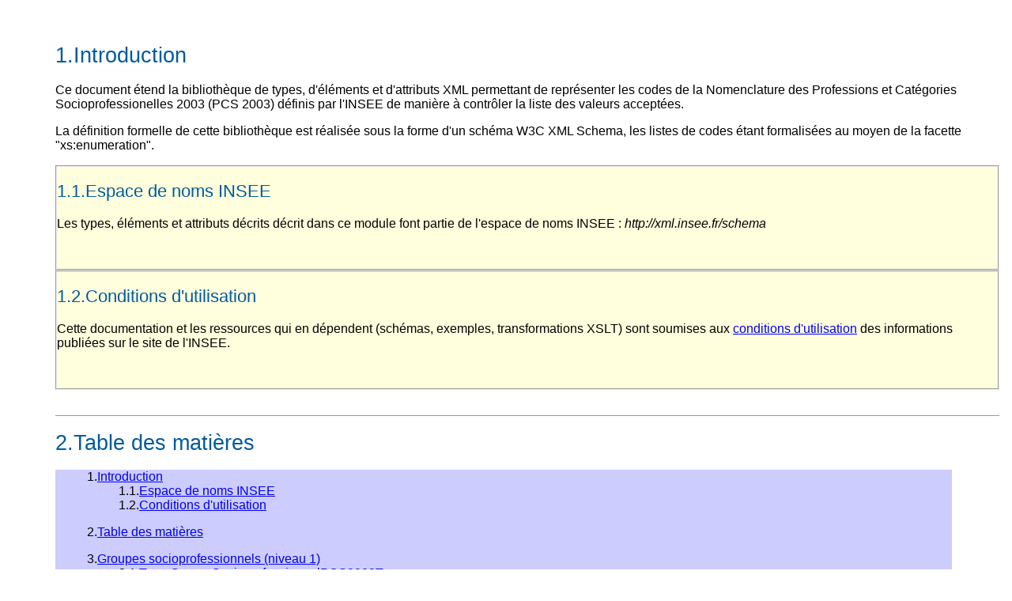

--- FILE ---
content_type: text/html; charset=UTF-8
request_url: http://xml.insee.fr/schema/pcs-enum.html
body_size: 610414
content:
<?xml version="1.0" encoding="utf-8"?>
<html xmlns="http://www.w3.org/1999/xhtml" xmlns:xs="http://www.w3.org/2001/XMLSchema" xmlns:xlink="http://www.w3.org/1999/xlink" xmlns:xi="http://www.w3.org/2003/XInclude" xmlns:src="http://nwalsh.com/xmlns/litprog/fragment" xmlns:rddl="http://www.rddl.org/" xmlns:ns="http://www.w3.org/1999/xhtml" xmlns:ie="http://xml.insee.fr/schema" xmlns:ex="http://dyomedea.com/ns/example" xmlns:dc="http://purl.org/dc/elements/1.1/" xmlns:cr="http://dyomedea.com/ns/conciseRddl">
  <head>
    <title>Professions et catégories socioprofessionnelles avec énumérations</title>
    <link href="style/xrd.css" rel="stylesheet" type="text/css"/>
    <meta content="text/html; charset=utf-8" http-equiv="Content-Type"/>
    <meta content="pcs-enum.xweb" name="source"/>
  </head>
  <body>
    <div class="head" id="intro">
      <h1>1.Introduction</h1>
      <p>Ce document étend la bibliothèque de types, d'éléments et d'attributs XML permettant de représenter les codes de la Nomenclature des Professions et Catégories Socioprofessionelles 2003 (PCS 2003) définis par l'INSEE de manière à contrôler la liste des valeurs acceptées.</p>
      <p>La définition formelle de cette bibliothèque est réalisée sous la forme d'un schéma W3C XML Schema, les listes de codes étant formalisées au moyen de la facette "xs:enumeration".</p>
      <rddl:resource id="espace-de-noms" xlink:type="simple" xlink:arcrole="http://www.rddl.org/purposes#target" xlink:role="http://www.w3.org/1999/xhtml" xlink:title="Espace de noms INSEE" xlink:href="http://xml.insee.fr/schema"><div class="resource">
        <h2>1.1.Espace de noms INSEE</h2>
        <p>Les types, éléments et attributs décrits décrit dans ce module font partie de l'espace de noms INSEE : <em>http://xml.insee.fr/schema</em></p>
      </div></rddl:resource>
      <rddl:resource id="copyright" xlink:type="simple" xlink:arcrole="http://www.rddl.org/purposes#normative-reference" xlink:role="http://www.isi.edu/in-notes/iana/assignments/media-types/text/html" xlink:title="Conditions d'utilisation" xlink:href="http://www.insee.fr/fr/copyright/copyright.htm"><div class="resource">
        <h2>1.2.Conditions d'utilisation</h2>
        <p>Cette documentation et les ressources qui en dépendent (schémas, exemples, transformations XSLT) sont soumises aux <a href="http://www.insee.fr/fr/copyright/copyright.htm" title="Conditions d'utilisation">conditions d'utilisation</a> des informations publiées sur le site de l'INSEE. </p>
      </div></rddl:resource>
    </div>
    <div id="contenu">
      <h1>2.Table des matières</h1>
      <div class="toc"><ul><div>1.<a href="#intro">Introduction</a></div><ul><div>1.1.<a href="#espace-de-noms">Espace de noms INSEE</a></div></ul><ul><div>1.2.<a href="#copyright">Conditions d'utilisation</a></div></ul></ul><ul><div>2.<a href="#contenu">Table des matières</a></div></ul><ul><div>3.<a href="#Niveau1">Groupes socioprofessionnels (niveau 1)</a></div><ul><div>3.1.<a href="#Niveau1_stype">Type GroupeSocioprofessionnelPCS2003Type</a></div></ul></ul><ul><div>4.<a href="#Niveau2">Niveau 2</a></div><ul><div>4.1.<a href="#Niveau2-description">Description</a></div></ul><ul><div>4.2.<a href="#Niveau2_stype">Type CategorieSocioprofessionnelleAgregeePCS2003Type</a></div></ul></ul><ul><div>5.<a href="#Niveau3">Niveau 3</a></div><ul><div>5.1.<a href="#Niveau3-description">Description</a></div></ul><ul><div>5.2.<a href="#Niveau3_stype">Type CategorieSocioprofessionnellePCS2003Type</a></div></ul></ul><ul><div>6.<a href="#Niveau4">Niveau 4</a></div><ul><div>6.1.<a href="#Niveau4-description">Description</a></div></ul><ul><div>6.2.<a href="#Niveau4_stype">Type ProfessionPCS2003Type</a></div></ul></ul><ul><div>7.<a href="#conseils">Conseils d'utilisation</a></div><ul><div>7.1.<a href="#module">Quand et comment utiliser ce module?</a></div></ul></ul><ul><div>8.<a href="#telechargement">Téléchargement</a></div><ul><div>8.1.<a href="#wxs_schema">Schéma</a></div></ul><ul><div>8.2.<a href="#exemples-types-schema">Exemples utilisant les types - schéma</a></div></ul><ul><div>8.3.<a href="#exemples-types-document">Exemples utilisant les types - document</a></div></ul></ul><ul><div>9.<a href="#references">Références</a></div><ul><div>9.1.<a href="#ref-NAF">Nomenclature des Professions et Catégories Socioprofessionnelles</a></div></ul></ul><ul><div>10.<a href="#ressources">Ressources</a></div><ul><div>10.1.<a href="#ressources-alpha">Liste alphabétique</a></div></ul><ul><div>10.2.<a href="#ressources-cat">Par catégories</a></div></ul></ul></div>
    </div>
    <div id="Niveau1">
      <h1>3.Groupes socioprofessionnels (niveau 1)</h1>
      <rddl:resource id="Niveau1_stype" xlink:type="simple" xlink:arcrole="http://www.rddl.org/purposes#normative-reference" xlink:role="http://www.w3.org/1999/xhtml" xlink:title="Type GroupeSocioprofessionnelPCS2003Type" xlink:href="#Niveau1_stype"><div class="resource">
        <h2>3.1.Type <tt>GroupeSocioprofessionnelPCS2003Type</tt></h2>
        <p>Le type GroupeSocioprofessionnelPCS2003Type décrivant les postes du niveau 1 de la PCS 2003 est défini comme suit :</p>
        <div id="frg_Niveau1_type"><p><b>§1.</b></p><p><pre>          <span xmlns="http://www.w3.org/TR/xhtml-basic" class="markup">&lt;</span><span xmlns="http://www.w3.org/TR/xhtml-basic" class="prefix">xs</span><span xmlns="http://www.w3.org/TR/xhtml-basic" class="markup">:</span><span xmlns="http://www.w3.org/TR/xhtml-basic" class="elementName">simpleType</span><span xmlns="http://www.w3.org/TR/xhtml-basic" class="attributes"> <span class="attributeName">name</span><span class="markup">="</span><span class="attributeValue">GroupeSocioprofessionnelPCS2003Type</span><span class="markup">"</span></span><span xmlns="http://www.w3.org/TR/xhtml-basic" class="markup">&gt;</span><span xmlns="http://www.w3.org/TR/xhtml-basic" class="text">
            </span><span xmlns="http://www.w3.org/TR/xhtml-basic" class="markup">&lt;</span><span xmlns="http://www.w3.org/TR/xhtml-basic" class="prefix">xs</span><span xmlns="http://www.w3.org/TR/xhtml-basic" class="markup">:</span><span xmlns="http://www.w3.org/TR/xhtml-basic" class="elementName">restriction</span><span xmlns="http://www.w3.org/TR/xhtml-basic" class="attributes"> <span class="attributeName">base</span><span class="markup">="</span><span class="attributeValue">ie:GroupeSocioprofessionnelPCS2003Type</span><span class="markup">"</span></span><span xmlns="http://www.w3.org/TR/xhtml-basic" class="markup">&gt;</span><span xmlns="http://www.w3.org/TR/xhtml-basic" class="text">
              </span><span xmlns="http://www.w3.org/TR/xhtml-basic" class="markup">&lt;</span><span xmlns="http://www.w3.org/TR/xhtml-basic" class="prefix">xs</span><span xmlns="http://www.w3.org/TR/xhtml-basic" class="markup">:</span><span xmlns="http://www.w3.org/TR/xhtml-basic" class="elementName">enumeration</span><span xmlns="http://www.w3.org/TR/xhtml-basic" class="attributes"> <span class="attributeName">value</span><span class="markup">="</span><span class="attributeValue">1</span><span class="markup">"</span>
                              <span class="attributeName">dc:title</span><span class="markup">="</span><span class="attributeValue">Agriculteurs exploitants</span><span class="markup">"</span></span><span xmlns="http://www.w3.org/TR/xhtml-basic" class="markup">/&gt;</span><span xmlns="http://www.w3.org/TR/xhtml-basic" class="text">
              </span><span xmlns="http://www.w3.org/TR/xhtml-basic" class="markup">&lt;</span><span xmlns="http://www.w3.org/TR/xhtml-basic" class="prefix">xs</span><span xmlns="http://www.w3.org/TR/xhtml-basic" class="markup">:</span><span xmlns="http://www.w3.org/TR/xhtml-basic" class="elementName">enumeration</span><span xmlns="http://www.w3.org/TR/xhtml-basic" class="attributes"> <span class="attributeName">value</span><span class="markup">="</span><span class="attributeValue">2</span><span class="markup">"</span>
                              <span class="attributeName">dc:title</span><span class="markup">="</span><span class="attributeValue">Artisans, commerçants et chefs d'entreprise</span><span class="markup">"</span></span><span xmlns="http://www.w3.org/TR/xhtml-basic" class="markup">/&gt;</span><span xmlns="http://www.w3.org/TR/xhtml-basic" class="text">
              </span><span xmlns="http://www.w3.org/TR/xhtml-basic" class="markup">&lt;</span><span xmlns="http://www.w3.org/TR/xhtml-basic" class="prefix">xs</span><span xmlns="http://www.w3.org/TR/xhtml-basic" class="markup">:</span><span xmlns="http://www.w3.org/TR/xhtml-basic" class="elementName">enumeration</span><span xmlns="http://www.w3.org/TR/xhtml-basic" class="attributes"> <span class="attributeName">value</span><span class="markup">="</span><span class="attributeValue">3</span><span class="markup">"</span>
                              <span class="attributeName">dc:title</span><span class="markup">="</span><span class="attributeValue">Cadres et professions intellectuelles supérieures</span><span class="markup">"</span></span><span xmlns="http://www.w3.org/TR/xhtml-basic" class="markup">/&gt;</span><span xmlns="http://www.w3.org/TR/xhtml-basic" class="text">
              </span><span xmlns="http://www.w3.org/TR/xhtml-basic" class="markup">&lt;</span><span xmlns="http://www.w3.org/TR/xhtml-basic" class="prefix">xs</span><span xmlns="http://www.w3.org/TR/xhtml-basic" class="markup">:</span><span xmlns="http://www.w3.org/TR/xhtml-basic" class="elementName">enumeration</span><span xmlns="http://www.w3.org/TR/xhtml-basic" class="attributes"> <span class="attributeName">value</span><span class="markup">="</span><span class="attributeValue">4</span><span class="markup">"</span>
                              <span class="attributeName">dc:title</span><span class="markup">="</span><span class="attributeValue">Professions Intermédiaires</span><span class="markup">"</span></span><span xmlns="http://www.w3.org/TR/xhtml-basic" class="markup">/&gt;</span><span xmlns="http://www.w3.org/TR/xhtml-basic" class="text">
              </span><span xmlns="http://www.w3.org/TR/xhtml-basic" class="markup">&lt;</span><span xmlns="http://www.w3.org/TR/xhtml-basic" class="prefix">xs</span><span xmlns="http://www.w3.org/TR/xhtml-basic" class="markup">:</span><span xmlns="http://www.w3.org/TR/xhtml-basic" class="elementName">enumeration</span><span xmlns="http://www.w3.org/TR/xhtml-basic" class="attributes"> <span class="attributeName">value</span><span class="markup">="</span><span class="attributeValue">5</span><span class="markup">"</span>
                              <span class="attributeName">dc:title</span><span class="markup">="</span><span class="attributeValue">Employés</span><span class="markup">"</span></span><span xmlns="http://www.w3.org/TR/xhtml-basic" class="markup">/&gt;</span><span xmlns="http://www.w3.org/TR/xhtml-basic" class="text">
              </span><span xmlns="http://www.w3.org/TR/xhtml-basic" class="markup">&lt;</span><span xmlns="http://www.w3.org/TR/xhtml-basic" class="prefix">xs</span><span xmlns="http://www.w3.org/TR/xhtml-basic" class="markup">:</span><span xmlns="http://www.w3.org/TR/xhtml-basic" class="elementName">enumeration</span><span xmlns="http://www.w3.org/TR/xhtml-basic" class="attributes"> <span class="attributeName">value</span><span class="markup">="</span><span class="attributeValue">6</span><span class="markup">"</span>
                              <span class="attributeName">dc:title</span><span class="markup">="</span><span class="attributeValue">Ouvriers</span><span class="markup">"</span></span><span xmlns="http://www.w3.org/TR/xhtml-basic" class="markup">/&gt;</span><span xmlns="http://www.w3.org/TR/xhtml-basic" class="text">
              </span><span xmlns="http://www.w3.org/TR/xhtml-basic" class="markup">&lt;</span><span xmlns="http://www.w3.org/TR/xhtml-basic" class="prefix">xs</span><span xmlns="http://www.w3.org/TR/xhtml-basic" class="markup">:</span><span xmlns="http://www.w3.org/TR/xhtml-basic" class="elementName">enumeration</span><span xmlns="http://www.w3.org/TR/xhtml-basic" class="attributes"> <span class="attributeName">value</span><span class="markup">="</span><span class="attributeValue">7</span><span class="markup">"</span>
                              <span class="attributeName">dc:title</span><span class="markup">="</span><span class="attributeValue">Retraités</span><span class="markup">"</span></span><span xmlns="http://www.w3.org/TR/xhtml-basic" class="markup">/&gt;</span><span xmlns="http://www.w3.org/TR/xhtml-basic" class="text">
              </span><span xmlns="http://www.w3.org/TR/xhtml-basic" class="markup">&lt;</span><span xmlns="http://www.w3.org/TR/xhtml-basic" class="prefix">xs</span><span xmlns="http://www.w3.org/TR/xhtml-basic" class="markup">:</span><span xmlns="http://www.w3.org/TR/xhtml-basic" class="elementName">enumeration</span><span xmlns="http://www.w3.org/TR/xhtml-basic" class="attributes"> <span class="attributeName">value</span><span class="markup">="</span><span class="attributeValue">8</span><span class="markup">"</span>
                              <span class="attributeName">dc:title</span><span class="markup">="</span><span class="attributeValue">Autres personnes sans activité professionnelle</span><span class="markup">"</span></span><span xmlns="http://www.w3.org/TR/xhtml-basic" class="markup">/&gt;</span><span xmlns="http://www.w3.org/TR/xhtml-basic" class="text">
            </span><span xmlns="http://www.w3.org/TR/xhtml-basic" class="markup">&lt;/</span><span xmlns="http://www.w3.org/TR/xhtml-basic" class="prefix">xs</span><span xmlns="http://www.w3.org/TR/xhtml-basic" class="markup">:</span><span xmlns="http://www.w3.org/TR/xhtml-basic" class="elementName">restriction</span><span xmlns="http://www.w3.org/TR/xhtml-basic" class="markup">&gt;</span><span xmlns="http://www.w3.org/TR/xhtml-basic" class="text">
          </span><span xmlns="http://www.w3.org/TR/xhtml-basic" class="markup">&lt;/</span><span xmlns="http://www.w3.org/TR/xhtml-basic" class="prefix">xs</span><span xmlns="http://www.w3.org/TR/xhtml-basic" class="markup">:</span><span xmlns="http://www.w3.org/TR/xhtml-basic" class="elementName">simpleType</span><span xmlns="http://www.w3.org/TR/xhtml-basic" class="markup">&gt;</span><span xmlns="http://www.w3.org/TR/xhtml-basic" class="text">
        </span></pre></p></div>
        <p>Ce type peut être affecté dans un schéma pour définir des éléments ou attributs contenant des <tt>codes de groupes socioprofessionnels</tt>, par exemple :</p>
        <div id="frg_sch_Niveau1_type_ex"><p><b>§2.</b></p><p><pre>          <span xmlns="http://www.w3.org/TR/xhtml-basic" class="markup">&lt;</span><span xmlns="http://www.w3.org/TR/xhtml-basic" class="prefix">xs</span><span xmlns="http://www.w3.org/TR/xhtml-basic" class="markup">:</span><span xmlns="http://www.w3.org/TR/xhtml-basic" class="elementName">element</span><span xmlns="http://www.w3.org/TR/xhtml-basic" class="attributes"> <span class="attributeName">name</span><span class="markup">="</span><span class="attributeValue">mon-element-groupe-socioprofessionnel</span><span class="markup">"</span>
                      <span class="attributeName">type</span><span class="markup">="</span><span class="attributeValue">ie:GroupeSocioprofessionnelPCS2003Type</span><span class="markup">"</span></span><span xmlns="http://www.w3.org/TR/xhtml-basic" class="markup">/&gt;</span><span xmlns="http://www.w3.org/TR/xhtml-basic" class="text">
        </span></pre></p></div>
        <p>Les éléments ou attributs ainsi définis peuvent ensuite être utilisés dans des documents XML, par exemple</p>
        <div id="frg_Niveau1_type_ex"><p><b>§3.</b></p><p><pre>          <span xmlns="http://www.w3.org/TR/xhtml-basic" class="markup">&lt;</span><span xmlns="http://www.w3.org/TR/xhtml-basic" class="prefix">ex</span><span xmlns="http://www.w3.org/TR/xhtml-basic" class="markup">:</span><span xmlns="http://www.w3.org/TR/xhtml-basic" class="elementName">mon-element-groupe-socioprofessionnel</span><span xmlns="http://www.w3.org/TR/xhtml-basic" class="markup">&gt;</span><span xmlns="http://www.w3.org/TR/xhtml-basic" class="text">3</span><span xmlns="http://www.w3.org/TR/xhtml-basic" class="markup">&lt;/</span><span xmlns="http://www.w3.org/TR/xhtml-basic" class="prefix">ex</span><span xmlns="http://www.w3.org/TR/xhtml-basic" class="markup">:</span><span xmlns="http://www.w3.org/TR/xhtml-basic" class="elementName">mon-element-groupe-socioprofessionnel</span><span xmlns="http://www.w3.org/TR/xhtml-basic" class="markup">&gt;</span><span xmlns="http://www.w3.org/TR/xhtml-basic" class="text">
        </span></pre></p></div>
      </div></rddl:resource>
    </div>
    <div id="Niveau2">
      <h1>4.Niveau 2</h1>
      <div id="Niveau2-description">
        <h2>4.1.Description</h2>
        <p>Le niveau 2 est le premier niveau intermédiaire de la PCS. Il est composé de 24 postes qui décrivent des catégories socioprofessionnelles à un niveau agrégé, identifiées par deux chiffres. Ce niveau est emboîté dans le niveau 1.</p>
      </div>
      <rddl:resource id="Niveau2_stype" xlink:type="simple" xlink:arcrole="http://www.rddl.org/purposes#normative-reference" xlink:role="http://www.w3.org/1999/xhtml" xlink:title="Type CategorieSocioprofessionnelleAgregeePCS2003Type" xlink:href="#Niveau2_stype"><div class="resource">
        <h2>4.2.Type <tt>CategorieSocioprofessionnelleAgregeePCS2003Type</tt></h2>
        <p>Le type CategorieSocioprofessionnelleAgregeePCS2003Type décrivant les codes des 24 postes du niveau 2 de la PCS 2003 est défini comme suit :</p>
        <div id="frg_Niveau2_type"><p><b>§4.</b></p><p><pre>          <span xmlns="http://www.w3.org/TR/xhtml-basic" class="markup">&lt;</span><span xmlns="http://www.w3.org/TR/xhtml-basic" class="prefix">xs</span><span xmlns="http://www.w3.org/TR/xhtml-basic" class="markup">:</span><span xmlns="http://www.w3.org/TR/xhtml-basic" class="elementName">simpleType</span><span xmlns="http://www.w3.org/TR/xhtml-basic" class="attributes"> <span class="attributeName">name</span><span class="markup">="</span><span class="attributeValue">CategorieSocioprofessionnelleAgregeePCS2003Type</span><span class="markup">"</span></span><span xmlns="http://www.w3.org/TR/xhtml-basic" class="markup">&gt;</span><span xmlns="http://www.w3.org/TR/xhtml-basic" class="text">
            </span><span xmlns="http://www.w3.org/TR/xhtml-basic" class="markup">&lt;</span><span xmlns="http://www.w3.org/TR/xhtml-basic" class="prefix">xs</span><span xmlns="http://www.w3.org/TR/xhtml-basic" class="markup">:</span><span xmlns="http://www.w3.org/TR/xhtml-basic" class="elementName">restriction</span><span xmlns="http://www.w3.org/TR/xhtml-basic" class="attributes"> <span class="attributeName">base</span><span class="markup">="</span><span class="attributeValue">ie:CategorieSocioprofessionnelleAgregeePCS2003Type</span><span class="markup">"</span></span><span xmlns="http://www.w3.org/TR/xhtml-basic" class="markup">&gt;</span><span xmlns="http://www.w3.org/TR/xhtml-basic" class="text">
              </span><span xmlns="http://www.w3.org/TR/xhtml-basic" class="markup">&lt;</span><span xmlns="http://www.w3.org/TR/xhtml-basic" class="prefix">xs</span><span xmlns="http://www.w3.org/TR/xhtml-basic" class="markup">:</span><span xmlns="http://www.w3.org/TR/xhtml-basic" class="elementName">enumeration</span><span xmlns="http://www.w3.org/TR/xhtml-basic" class="attributes"> <span class="attributeName">value</span><span class="markup">="</span><span class="attributeValue">10</span><span class="markup">"</span>
                              <span class="attributeName">dc:title</span><span class="markup">="</span><span class="attributeValue">Agriculteurs exploitants</span><span class="markup">"</span></span><span xmlns="http://www.w3.org/TR/xhtml-basic" class="markup">/&gt;</span><span xmlns="http://www.w3.org/TR/xhtml-basic" class="text">
              </span><span xmlns="http://www.w3.org/TR/xhtml-basic" class="markup">&lt;</span><span xmlns="http://www.w3.org/TR/xhtml-basic" class="prefix">xs</span><span xmlns="http://www.w3.org/TR/xhtml-basic" class="markup">:</span><span xmlns="http://www.w3.org/TR/xhtml-basic" class="elementName">enumeration</span><span xmlns="http://www.w3.org/TR/xhtml-basic" class="attributes"> <span class="attributeName">value</span><span class="markup">="</span><span class="attributeValue">21</span><span class="markup">"</span>
                              <span class="attributeName">dc:title</span><span class="markup">="</span><span class="attributeValue">Artisans</span><span class="markup">"</span></span><span xmlns="http://www.w3.org/TR/xhtml-basic" class="markup">/&gt;</span><span xmlns="http://www.w3.org/TR/xhtml-basic" class="text">
              </span><span xmlns="http://www.w3.org/TR/xhtml-basic" class="markup">&lt;</span><span xmlns="http://www.w3.org/TR/xhtml-basic" class="prefix">xs</span><span xmlns="http://www.w3.org/TR/xhtml-basic" class="markup">:</span><span xmlns="http://www.w3.org/TR/xhtml-basic" class="elementName">enumeration</span><span xmlns="http://www.w3.org/TR/xhtml-basic" class="attributes"> <span class="attributeName">value</span><span class="markup">="</span><span class="attributeValue">22</span><span class="markup">"</span>
                              <span class="attributeName">dc:title</span><span class="markup">="</span><span class="attributeValue">Commerçants et assimilés</span><span class="markup">"</span></span><span xmlns="http://www.w3.org/TR/xhtml-basic" class="markup">/&gt;</span><span xmlns="http://www.w3.org/TR/xhtml-basic" class="text">
              </span><span xmlns="http://www.w3.org/TR/xhtml-basic" class="markup">&lt;</span><span xmlns="http://www.w3.org/TR/xhtml-basic" class="prefix">xs</span><span xmlns="http://www.w3.org/TR/xhtml-basic" class="markup">:</span><span xmlns="http://www.w3.org/TR/xhtml-basic" class="elementName">enumeration</span><span xmlns="http://www.w3.org/TR/xhtml-basic" class="attributes"> <span class="attributeName">value</span><span class="markup">="</span><span class="attributeValue">23</span><span class="markup">"</span>
                              <span class="attributeName">dc:title</span><span class="markup">="</span><span class="attributeValue">Chefs d'entreprise de 10 salariés ou plus</span><span class="markup">"</span></span><span xmlns="http://www.w3.org/TR/xhtml-basic" class="markup">/&gt;</span><span xmlns="http://www.w3.org/TR/xhtml-basic" class="text">
              </span><span xmlns="http://www.w3.org/TR/xhtml-basic" class="markup">&lt;</span><span xmlns="http://www.w3.org/TR/xhtml-basic" class="prefix">xs</span><span xmlns="http://www.w3.org/TR/xhtml-basic" class="markup">:</span><span xmlns="http://www.w3.org/TR/xhtml-basic" class="elementName">enumeration</span><span xmlns="http://www.w3.org/TR/xhtml-basic" class="attributes"> <span class="attributeName">value</span><span class="markup">="</span><span class="attributeValue">31</span><span class="markup">"</span>
                              <span class="attributeName">dc:title</span><span class="markup">="</span><span class="attributeValue">Professions libérales et assimilés</span><span class="markup">"</span></span><span xmlns="http://www.w3.org/TR/xhtml-basic" class="markup">/&gt;</span><span xmlns="http://www.w3.org/TR/xhtml-basic" class="text">
              </span><span xmlns="http://www.w3.org/TR/xhtml-basic" class="markup">&lt;</span><span xmlns="http://www.w3.org/TR/xhtml-basic" class="prefix">xs</span><span xmlns="http://www.w3.org/TR/xhtml-basic" class="markup">:</span><span xmlns="http://www.w3.org/TR/xhtml-basic" class="elementName">enumeration</span><span xmlns="http://www.w3.org/TR/xhtml-basic" class="attributes"> <span class="attributeName">value</span><span class="markup">="</span><span class="attributeValue">32</span><span class="markup">"</span>
                              <span class="attributeName">dc:title</span><span class="markup">="</span><span class="attributeValue">Cadres de la fonction publique, professions intellectuelles et  artistiques</span><span class="markup">"</span></span><span xmlns="http://www.w3.org/TR/xhtml-basic" class="markup">/&gt;</span><span xmlns="http://www.w3.org/TR/xhtml-basic" class="text">
              </span><span xmlns="http://www.w3.org/TR/xhtml-basic" class="markup">&lt;</span><span xmlns="http://www.w3.org/TR/xhtml-basic" class="prefix">xs</span><span xmlns="http://www.w3.org/TR/xhtml-basic" class="markup">:</span><span xmlns="http://www.w3.org/TR/xhtml-basic" class="elementName">enumeration</span><span xmlns="http://www.w3.org/TR/xhtml-basic" class="attributes"> <span class="attributeName">value</span><span class="markup">="</span><span class="attributeValue">36</span><span class="markup">"</span>
                              <span class="attributeName">dc:title</span><span class="markup">="</span><span class="attributeValue">Cadres d'entreprise</span><span class="markup">"</span></span><span xmlns="http://www.w3.org/TR/xhtml-basic" class="markup">/&gt;</span><span xmlns="http://www.w3.org/TR/xhtml-basic" class="text">
              </span><span xmlns="http://www.w3.org/TR/xhtml-basic" class="markup">&lt;</span><span xmlns="http://www.w3.org/TR/xhtml-basic" class="prefix">xs</span><span xmlns="http://www.w3.org/TR/xhtml-basic" class="markup">:</span><span xmlns="http://www.w3.org/TR/xhtml-basic" class="elementName">enumeration</span><span xmlns="http://www.w3.org/TR/xhtml-basic" class="attributes"> <span class="attributeName">value</span><span class="markup">="</span><span class="attributeValue">41</span><span class="markup">"</span>
                              <span class="attributeName">dc:title</span><span class="markup">="</span><span class="attributeValue">Professions intermédiaires de l'enseignement, de la santé, de la fonction publique et assimilés</span><span class="markup">"</span></span><span xmlns="http://www.w3.org/TR/xhtml-basic" class="markup">/&gt;</span><span xmlns="http://www.w3.org/TR/xhtml-basic" class="text">
              </span><span xmlns="http://www.w3.org/TR/xhtml-basic" class="markup">&lt;</span><span xmlns="http://www.w3.org/TR/xhtml-basic" class="prefix">xs</span><span xmlns="http://www.w3.org/TR/xhtml-basic" class="markup">:</span><span xmlns="http://www.w3.org/TR/xhtml-basic" class="elementName">enumeration</span><span xmlns="http://www.w3.org/TR/xhtml-basic" class="attributes"> <span class="attributeName">value</span><span class="markup">="</span><span class="attributeValue">46</span><span class="markup">"</span>
                              <span class="attributeName">dc:title</span><span class="markup">="</span><span class="attributeValue">Professions intermédiaires administratives et commerciales des entreprises</span><span class="markup">"</span></span><span xmlns="http://www.w3.org/TR/xhtml-basic" class="markup">/&gt;</span><span xmlns="http://www.w3.org/TR/xhtml-basic" class="text">
              </span><span xmlns="http://www.w3.org/TR/xhtml-basic" class="markup">&lt;</span><span xmlns="http://www.w3.org/TR/xhtml-basic" class="prefix">xs</span><span xmlns="http://www.w3.org/TR/xhtml-basic" class="markup">:</span><span xmlns="http://www.w3.org/TR/xhtml-basic" class="elementName">enumeration</span><span xmlns="http://www.w3.org/TR/xhtml-basic" class="attributes"> <span class="attributeName">value</span><span class="markup">="</span><span class="attributeValue">47</span><span class="markup">"</span>
                              <span class="attributeName">dc:title</span><span class="markup">="</span><span class="attributeValue">Techniciens</span><span class="markup">"</span></span><span xmlns="http://www.w3.org/TR/xhtml-basic" class="markup">/&gt;</span><span xmlns="http://www.w3.org/TR/xhtml-basic" class="text">
              </span><span xmlns="http://www.w3.org/TR/xhtml-basic" class="markup">&lt;</span><span xmlns="http://www.w3.org/TR/xhtml-basic" class="prefix">xs</span><span xmlns="http://www.w3.org/TR/xhtml-basic" class="markup">:</span><span xmlns="http://www.w3.org/TR/xhtml-basic" class="elementName">enumeration</span><span xmlns="http://www.w3.org/TR/xhtml-basic" class="attributes"> <span class="attributeName">value</span><span class="markup">="</span><span class="attributeValue">48</span><span class="markup">"</span>
                              <span class="attributeName">dc:title</span><span class="markup">="</span><span class="attributeValue">Contremaîtres, agents de maîtrise</span><span class="markup">"</span></span><span xmlns="http://www.w3.org/TR/xhtml-basic" class="markup">/&gt;</span><span xmlns="http://www.w3.org/TR/xhtml-basic" class="text">
              </span><span xmlns="http://www.w3.org/TR/xhtml-basic" class="markup">&lt;</span><span xmlns="http://www.w3.org/TR/xhtml-basic" class="prefix">xs</span><span xmlns="http://www.w3.org/TR/xhtml-basic" class="markup">:</span><span xmlns="http://www.w3.org/TR/xhtml-basic" class="elementName">enumeration</span><span xmlns="http://www.w3.org/TR/xhtml-basic" class="attributes"> <span class="attributeName">value</span><span class="markup">="</span><span class="attributeValue">51</span><span class="markup">"</span>
                              <span class="attributeName">dc:title</span><span class="markup">="</span><span class="attributeValue">Employés de la fonction publique</span><span class="markup">"</span></span><span xmlns="http://www.w3.org/TR/xhtml-basic" class="markup">/&gt;</span><span xmlns="http://www.w3.org/TR/xhtml-basic" class="text">
              </span><span xmlns="http://www.w3.org/TR/xhtml-basic" class="markup">&lt;</span><span xmlns="http://www.w3.org/TR/xhtml-basic" class="prefix">xs</span><span xmlns="http://www.w3.org/TR/xhtml-basic" class="markup">:</span><span xmlns="http://www.w3.org/TR/xhtml-basic" class="elementName">enumeration</span><span xmlns="http://www.w3.org/TR/xhtml-basic" class="attributes"> <span class="attributeName">value</span><span class="markup">="</span><span class="attributeValue">54</span><span class="markup">"</span>
                              <span class="attributeName">dc:title</span><span class="markup">="</span><span class="attributeValue">Employés administratifs d'entreprise</span><span class="markup">"</span></span><span xmlns="http://www.w3.org/TR/xhtml-basic" class="markup">/&gt;</span><span xmlns="http://www.w3.org/TR/xhtml-basic" class="text">
              </span><span xmlns="http://www.w3.org/TR/xhtml-basic" class="markup">&lt;</span><span xmlns="http://www.w3.org/TR/xhtml-basic" class="prefix">xs</span><span xmlns="http://www.w3.org/TR/xhtml-basic" class="markup">:</span><span xmlns="http://www.w3.org/TR/xhtml-basic" class="elementName">enumeration</span><span xmlns="http://www.w3.org/TR/xhtml-basic" class="attributes"> <span class="attributeName">value</span><span class="markup">="</span><span class="attributeValue">55</span><span class="markup">"</span>
                              <span class="attributeName">dc:title</span><span class="markup">="</span><span class="attributeValue">Employés de commerce</span><span class="markup">"</span></span><span xmlns="http://www.w3.org/TR/xhtml-basic" class="markup">/&gt;</span><span xmlns="http://www.w3.org/TR/xhtml-basic" class="text">
              </span><span xmlns="http://www.w3.org/TR/xhtml-basic" class="markup">&lt;</span><span xmlns="http://www.w3.org/TR/xhtml-basic" class="prefix">xs</span><span xmlns="http://www.w3.org/TR/xhtml-basic" class="markup">:</span><span xmlns="http://www.w3.org/TR/xhtml-basic" class="elementName">enumeration</span><span xmlns="http://www.w3.org/TR/xhtml-basic" class="attributes"> <span class="attributeName">value</span><span class="markup">="</span><span class="attributeValue">56</span><span class="markup">"</span>
                              <span class="attributeName">dc:title</span><span class="markup">="</span><span class="attributeValue">Personnels des services directs aux particuliers</span><span class="markup">"</span></span><span xmlns="http://www.w3.org/TR/xhtml-basic" class="markup">/&gt;</span><span xmlns="http://www.w3.org/TR/xhtml-basic" class="text">
              </span><span xmlns="http://www.w3.org/TR/xhtml-basic" class="markup">&lt;</span><span xmlns="http://www.w3.org/TR/xhtml-basic" class="prefix">xs</span><span xmlns="http://www.w3.org/TR/xhtml-basic" class="markup">:</span><span xmlns="http://www.w3.org/TR/xhtml-basic" class="elementName">enumeration</span><span xmlns="http://www.w3.org/TR/xhtml-basic" class="attributes"> <span class="attributeName">value</span><span class="markup">="</span><span class="attributeValue">61</span><span class="markup">"</span>
                              <span class="attributeName">dc:title</span><span class="markup">="</span><span class="attributeValue">Ouvriers qualifiés</span><span class="markup">"</span></span><span xmlns="http://www.w3.org/TR/xhtml-basic" class="markup">/&gt;</span><span xmlns="http://www.w3.org/TR/xhtml-basic" class="text">
              </span><span xmlns="http://www.w3.org/TR/xhtml-basic" class="markup">&lt;</span><span xmlns="http://www.w3.org/TR/xhtml-basic" class="prefix">xs</span><span xmlns="http://www.w3.org/TR/xhtml-basic" class="markup">:</span><span xmlns="http://www.w3.org/TR/xhtml-basic" class="elementName">enumeration</span><span xmlns="http://www.w3.org/TR/xhtml-basic" class="attributes"> <span class="attributeName">value</span><span class="markup">="</span><span class="attributeValue">66</span><span class="markup">"</span>
                              <span class="attributeName">dc:title</span><span class="markup">="</span><span class="attributeValue">Ouvriers non qualifiés</span><span class="markup">"</span></span><span xmlns="http://www.w3.org/TR/xhtml-basic" class="markup">/&gt;</span><span xmlns="http://www.w3.org/TR/xhtml-basic" class="text">
              </span><span xmlns="http://www.w3.org/TR/xhtml-basic" class="markup">&lt;</span><span xmlns="http://www.w3.org/TR/xhtml-basic" class="prefix">xs</span><span xmlns="http://www.w3.org/TR/xhtml-basic" class="markup">:</span><span xmlns="http://www.w3.org/TR/xhtml-basic" class="elementName">enumeration</span><span xmlns="http://www.w3.org/TR/xhtml-basic" class="attributes"> <span class="attributeName">value</span><span class="markup">="</span><span class="attributeValue">69</span><span class="markup">"</span>
                              <span class="attributeName">dc:title</span><span class="markup">="</span><span class="attributeValue">Ouvriers agricoles</span><span class="markup">"</span></span><span xmlns="http://www.w3.org/TR/xhtml-basic" class="markup">/&gt;</span><span xmlns="http://www.w3.org/TR/xhtml-basic" class="text">
              </span><span xmlns="http://www.w3.org/TR/xhtml-basic" class="markup">&lt;</span><span xmlns="http://www.w3.org/TR/xhtml-basic" class="prefix">xs</span><span xmlns="http://www.w3.org/TR/xhtml-basic" class="markup">:</span><span xmlns="http://www.w3.org/TR/xhtml-basic" class="elementName">enumeration</span><span xmlns="http://www.w3.org/TR/xhtml-basic" class="attributes"> <span class="attributeName">value</span><span class="markup">="</span><span class="attributeValue">71</span><span class="markup">"</span>
                              <span class="attributeName">dc:title</span><span class="markup">="</span><span class="attributeValue">Anciens agriculteurs exploitants</span><span class="markup">"</span></span><span xmlns="http://www.w3.org/TR/xhtml-basic" class="markup">/&gt;</span><span xmlns="http://www.w3.org/TR/xhtml-basic" class="text">
              </span><span xmlns="http://www.w3.org/TR/xhtml-basic" class="markup">&lt;</span><span xmlns="http://www.w3.org/TR/xhtml-basic" class="prefix">xs</span><span xmlns="http://www.w3.org/TR/xhtml-basic" class="markup">:</span><span xmlns="http://www.w3.org/TR/xhtml-basic" class="elementName">enumeration</span><span xmlns="http://www.w3.org/TR/xhtml-basic" class="attributes"> <span class="attributeName">value</span><span class="markup">="</span><span class="attributeValue">72</span><span class="markup">"</span>
                              <span class="attributeName">dc:title</span><span class="markup">="</span><span class="attributeValue">Anciens artisans, commerçants, chefs d'entreprise</span><span class="markup">"</span></span><span xmlns="http://www.w3.org/TR/xhtml-basic" class="markup">/&gt;</span><span xmlns="http://www.w3.org/TR/xhtml-basic" class="text">
              </span><span xmlns="http://www.w3.org/TR/xhtml-basic" class="markup">&lt;</span><span xmlns="http://www.w3.org/TR/xhtml-basic" class="prefix">xs</span><span xmlns="http://www.w3.org/TR/xhtml-basic" class="markup">:</span><span xmlns="http://www.w3.org/TR/xhtml-basic" class="elementName">enumeration</span><span xmlns="http://www.w3.org/TR/xhtml-basic" class="attributes"> <span class="attributeName">value</span><span class="markup">="</span><span class="attributeValue">73</span><span class="markup">"</span>
                              <span class="attributeName">dc:title</span><span class="markup">="</span><span class="attributeValue">Anciens cadres et professions intermédiaires</span><span class="markup">"</span></span><span xmlns="http://www.w3.org/TR/xhtml-basic" class="markup">/&gt;</span><span xmlns="http://www.w3.org/TR/xhtml-basic" class="text">
              </span><span xmlns="http://www.w3.org/TR/xhtml-basic" class="markup">&lt;</span><span xmlns="http://www.w3.org/TR/xhtml-basic" class="prefix">xs</span><span xmlns="http://www.w3.org/TR/xhtml-basic" class="markup">:</span><span xmlns="http://www.w3.org/TR/xhtml-basic" class="elementName">enumeration</span><span xmlns="http://www.w3.org/TR/xhtml-basic" class="attributes"> <span class="attributeName">value</span><span class="markup">="</span><span class="attributeValue">76</span><span class="markup">"</span>
                              <span class="attributeName">dc:title</span><span class="markup">="</span><span class="attributeValue">Anciens employés et ouvriers</span><span class="markup">"</span></span><span xmlns="http://www.w3.org/TR/xhtml-basic" class="markup">/&gt;</span><span xmlns="http://www.w3.org/TR/xhtml-basic" class="text">
              </span><span xmlns="http://www.w3.org/TR/xhtml-basic" class="markup">&lt;</span><span xmlns="http://www.w3.org/TR/xhtml-basic" class="prefix">xs</span><span xmlns="http://www.w3.org/TR/xhtml-basic" class="markup">:</span><span xmlns="http://www.w3.org/TR/xhtml-basic" class="elementName">enumeration</span><span xmlns="http://www.w3.org/TR/xhtml-basic" class="attributes"> <span class="attributeName">value</span><span class="markup">="</span><span class="attributeValue">81</span><span class="markup">"</span>
                              <span class="attributeName">dc:title</span><span class="markup">="</span><span class="attributeValue">Chômeurs n'ayant jamais travaillé</span><span class="markup">"</span></span><span xmlns="http://www.w3.org/TR/xhtml-basic" class="markup">/&gt;</span><span xmlns="http://www.w3.org/TR/xhtml-basic" class="text">
              </span><span xmlns="http://www.w3.org/TR/xhtml-basic" class="markup">&lt;</span><span xmlns="http://www.w3.org/TR/xhtml-basic" class="prefix">xs</span><span xmlns="http://www.w3.org/TR/xhtml-basic" class="markup">:</span><span xmlns="http://www.w3.org/TR/xhtml-basic" class="elementName">enumeration</span><span xmlns="http://www.w3.org/TR/xhtml-basic" class="attributes"> <span class="attributeName">value</span><span class="markup">="</span><span class="attributeValue">82</span><span class="markup">"</span>
                              <span class="attributeName">dc:title</span><span class="markup">="</span><span class="attributeValue">Inactifs divers (autres que retraités)</span><span class="markup">"</span></span><span xmlns="http://www.w3.org/TR/xhtml-basic" class="markup">/&gt;</span><span xmlns="http://www.w3.org/TR/xhtml-basic" class="text">
            </span><span xmlns="http://www.w3.org/TR/xhtml-basic" class="markup">&lt;/</span><span xmlns="http://www.w3.org/TR/xhtml-basic" class="prefix">xs</span><span xmlns="http://www.w3.org/TR/xhtml-basic" class="markup">:</span><span xmlns="http://www.w3.org/TR/xhtml-basic" class="elementName">restriction</span><span xmlns="http://www.w3.org/TR/xhtml-basic" class="markup">&gt;</span><span xmlns="http://www.w3.org/TR/xhtml-basic" class="text">
          </span><span xmlns="http://www.w3.org/TR/xhtml-basic" class="markup">&lt;/</span><span xmlns="http://www.w3.org/TR/xhtml-basic" class="prefix">xs</span><span xmlns="http://www.w3.org/TR/xhtml-basic" class="markup">:</span><span xmlns="http://www.w3.org/TR/xhtml-basic" class="elementName">simpleType</span><span xmlns="http://www.w3.org/TR/xhtml-basic" class="markup">&gt;</span><span xmlns="http://www.w3.org/TR/xhtml-basic" class="text">
        </span></pre></p></div>
        <p>Ce type peut être affecté dans un schéma pour définir des éléments ou attributs contenant des codes agrégés de catégories socioprofessionnelles, par exemple:</p>
        <div id="frg_sch_Niveau2_type_ex"><p><b>§5.</b></p><p><pre>          <span xmlns="http://www.w3.org/TR/xhtml-basic" class="markup">&lt;</span><span xmlns="http://www.w3.org/TR/xhtml-basic" class="prefix">xs</span><span xmlns="http://www.w3.org/TR/xhtml-basic" class="markup">:</span><span xmlns="http://www.w3.org/TR/xhtml-basic" class="elementName">element</span><span xmlns="http://www.w3.org/TR/xhtml-basic" class="attributes"> <span class="attributeName">name</span><span class="markup">="</span><span class="attributeValue">mon-element-csp-24</span><span class="markup">"</span>
                      <span class="attributeName">type</span><span class="markup">="</span><span class="attributeValue">ie:CategorieSocioprofessionnelleAgregeePCS2003Type</span><span class="markup">"</span></span><span xmlns="http://www.w3.org/TR/xhtml-basic" class="markup">/&gt;</span><span xmlns="http://www.w3.org/TR/xhtml-basic" class="text">
        </span></pre></p></div>
        <p>Les éléments ou attributs ainsi définis peuvent ensuite être utilisés dans des documents XML, par exemple :</p>
        <div id="frg_Niveau2_type_ex"><p><b>§6.</b></p><p><pre>          <span xmlns="http://www.w3.org/TR/xhtml-basic" class="markup">&lt;</span><span xmlns="http://www.w3.org/TR/xhtml-basic" class="prefix">ex</span><span xmlns="http://www.w3.org/TR/xhtml-basic" class="markup">:</span><span xmlns="http://www.w3.org/TR/xhtml-basic" class="elementName">mon-element-csp-24</span><span xmlns="http://www.w3.org/TR/xhtml-basic" class="markup">&gt;</span><span xmlns="http://www.w3.org/TR/xhtml-basic" class="text">55</span><span xmlns="http://www.w3.org/TR/xhtml-basic" class="markup">&lt;/</span><span xmlns="http://www.w3.org/TR/xhtml-basic" class="prefix">ex</span><span xmlns="http://www.w3.org/TR/xhtml-basic" class="markup">:</span><span xmlns="http://www.w3.org/TR/xhtml-basic" class="elementName">mon-element-csp-24</span><span xmlns="http://www.w3.org/TR/xhtml-basic" class="markup">&gt;</span><span xmlns="http://www.w3.org/TR/xhtml-basic" class="text">
        </span></pre></p></div>
      </div></rddl:resource>
    </div>
    <div id="Niveau3">
      <h1>5.Niveau 3</h1>
      <div id="Niveau3-description">
        <h2>5.1.Description</h2>
        <p>Le niveau 3 est le second niveau intermédiaire de la PCS. Il est composé de 42 postes qui décrivent des catégories socioprofessionnelles à un niveau détaillé, identifiées par deux chiffres. Ce niveau est emboîté dans le niveau 1 et il détaille le niveau 2.</p>
      </div>
      <rddl:resource id="Niveau3_stype" xlink:type="simple" xlink:arcrole="http://www.rddl.org/purposes#normative-reference" xlink:role="http://www.w3.org/1999/xhtml" xlink:title="Type CategorieSocioprofessionnellePCS2003Type" xlink:href="#Niveau3_stype"><div class="resource">
        <h2>5.2.Type <tt>CategorieSocioprofessionnellePCS2003Type</tt></h2>
        <p>Le type CategorieSocioprofessionnellePCS2003Type décrivant les codes des 42 postes du niveau 3 de la PCS 2003 est défini comme suit :</p>
        <div id="frg_Niveau3_type"><p><b>§7.</b></p><p><pre>          <span xmlns="http://www.w3.org/TR/xhtml-basic" class="markup">&lt;</span><span xmlns="http://www.w3.org/TR/xhtml-basic" class="prefix">xs</span><span xmlns="http://www.w3.org/TR/xhtml-basic" class="markup">:</span><span xmlns="http://www.w3.org/TR/xhtml-basic" class="elementName">simpleType</span><span xmlns="http://www.w3.org/TR/xhtml-basic" class="attributes"> <span class="attributeName">name</span><span class="markup">="</span><span class="attributeValue">CategorieSocioprofessionnellePCS2003Type</span><span class="markup">"</span></span><span xmlns="http://www.w3.org/TR/xhtml-basic" class="markup">&gt;</span><span xmlns="http://www.w3.org/TR/xhtml-basic" class="text">
            </span><span xmlns="http://www.w3.org/TR/xhtml-basic" class="markup">&lt;</span><span xmlns="http://www.w3.org/TR/xhtml-basic" class="prefix">xs</span><span xmlns="http://www.w3.org/TR/xhtml-basic" class="markup">:</span><span xmlns="http://www.w3.org/TR/xhtml-basic" class="elementName">restriction</span><span xmlns="http://www.w3.org/TR/xhtml-basic" class="attributes"> <span class="attributeName">base</span><span class="markup">="</span><span class="attributeValue">ie:CategorieSocioprofessionnellePCS2003Type</span><span class="markup">"</span></span><span xmlns="http://www.w3.org/TR/xhtml-basic" class="markup">&gt;</span><span xmlns="http://www.w3.org/TR/xhtml-basic" class="text">
              </span><span xmlns="http://www.w3.org/TR/xhtml-basic" class="markup">&lt;</span><span xmlns="http://www.w3.org/TR/xhtml-basic" class="prefix">xs</span><span xmlns="http://www.w3.org/TR/xhtml-basic" class="markup">:</span><span xmlns="http://www.w3.org/TR/xhtml-basic" class="elementName">enumeration</span><span xmlns="http://www.w3.org/TR/xhtml-basic" class="attributes"> <span class="attributeName">value</span><span class="markup">="</span><span class="attributeValue">11</span><span class="markup">"</span>
                              <span class="attributeName">dc:title</span><span class="markup">="</span><span class="attributeValue">Agriculteurs sur petite exploitation</span><span class="markup">"</span></span><span xmlns="http://www.w3.org/TR/xhtml-basic" class="markup">/&gt;</span><span xmlns="http://www.w3.org/TR/xhtml-basic" class="text">
              </span><span xmlns="http://www.w3.org/TR/xhtml-basic" class="markup">&lt;</span><span xmlns="http://www.w3.org/TR/xhtml-basic" class="prefix">xs</span><span xmlns="http://www.w3.org/TR/xhtml-basic" class="markup">:</span><span xmlns="http://www.w3.org/TR/xhtml-basic" class="elementName">enumeration</span><span xmlns="http://www.w3.org/TR/xhtml-basic" class="attributes"> <span class="attributeName">value</span><span class="markup">="</span><span class="attributeValue">12</span><span class="markup">"</span>
                              <span class="attributeName">dc:title</span><span class="markup">="</span><span class="attributeValue">Agriculteurs sur moyenne exploitation</span><span class="markup">"</span></span><span xmlns="http://www.w3.org/TR/xhtml-basic" class="markup">/&gt;</span><span xmlns="http://www.w3.org/TR/xhtml-basic" class="text">
              </span><span xmlns="http://www.w3.org/TR/xhtml-basic" class="markup">&lt;</span><span xmlns="http://www.w3.org/TR/xhtml-basic" class="prefix">xs</span><span xmlns="http://www.w3.org/TR/xhtml-basic" class="markup">:</span><span xmlns="http://www.w3.org/TR/xhtml-basic" class="elementName">enumeration</span><span xmlns="http://www.w3.org/TR/xhtml-basic" class="attributes"> <span class="attributeName">value</span><span class="markup">="</span><span class="attributeValue">13</span><span class="markup">"</span>
                              <span class="attributeName">dc:title</span><span class="markup">="</span><span class="attributeValue">Agriculteurs sur grande exploitation</span><span class="markup">"</span></span><span xmlns="http://www.w3.org/TR/xhtml-basic" class="markup">/&gt;</span><span xmlns="http://www.w3.org/TR/xhtml-basic" class="text">
              </span><span xmlns="http://www.w3.org/TR/xhtml-basic" class="markup">&lt;</span><span xmlns="http://www.w3.org/TR/xhtml-basic" class="prefix">xs</span><span xmlns="http://www.w3.org/TR/xhtml-basic" class="markup">:</span><span xmlns="http://www.w3.org/TR/xhtml-basic" class="elementName">enumeration</span><span xmlns="http://www.w3.org/TR/xhtml-basic" class="attributes"> <span class="attributeName">value</span><span class="markup">="</span><span class="attributeValue">21</span><span class="markup">"</span>
                              <span class="attributeName">dc:title</span><span class="markup">="</span><span class="attributeValue">Artisans</span><span class="markup">"</span></span><span xmlns="http://www.w3.org/TR/xhtml-basic" class="markup">/&gt;</span><span xmlns="http://www.w3.org/TR/xhtml-basic" class="text">
              </span><span xmlns="http://www.w3.org/TR/xhtml-basic" class="markup">&lt;</span><span xmlns="http://www.w3.org/TR/xhtml-basic" class="prefix">xs</span><span xmlns="http://www.w3.org/TR/xhtml-basic" class="markup">:</span><span xmlns="http://www.w3.org/TR/xhtml-basic" class="elementName">enumeration</span><span xmlns="http://www.w3.org/TR/xhtml-basic" class="attributes"> <span class="attributeName">value</span><span class="markup">="</span><span class="attributeValue">22</span><span class="markup">"</span>
                              <span class="attributeName">dc:title</span><span class="markup">="</span><span class="attributeValue">Commerçants et assimilés</span><span class="markup">"</span></span><span xmlns="http://www.w3.org/TR/xhtml-basic" class="markup">/&gt;</span><span xmlns="http://www.w3.org/TR/xhtml-basic" class="text">
              </span><span xmlns="http://www.w3.org/TR/xhtml-basic" class="markup">&lt;</span><span xmlns="http://www.w3.org/TR/xhtml-basic" class="prefix">xs</span><span xmlns="http://www.w3.org/TR/xhtml-basic" class="markup">:</span><span xmlns="http://www.w3.org/TR/xhtml-basic" class="elementName">enumeration</span><span xmlns="http://www.w3.org/TR/xhtml-basic" class="attributes"> <span class="attributeName">value</span><span class="markup">="</span><span class="attributeValue">23</span><span class="markup">"</span>
                              <span class="attributeName">dc:title</span><span class="markup">="</span><span class="attributeValue">Chefs d'entreprise de 10 salariés ou plus</span><span class="markup">"</span></span><span xmlns="http://www.w3.org/TR/xhtml-basic" class="markup">/&gt;</span><span xmlns="http://www.w3.org/TR/xhtml-basic" class="text">
              </span><span xmlns="http://www.w3.org/TR/xhtml-basic" class="markup">&lt;</span><span xmlns="http://www.w3.org/TR/xhtml-basic" class="prefix">xs</span><span xmlns="http://www.w3.org/TR/xhtml-basic" class="markup">:</span><span xmlns="http://www.w3.org/TR/xhtml-basic" class="elementName">enumeration</span><span xmlns="http://www.w3.org/TR/xhtml-basic" class="attributes"> <span class="attributeName">value</span><span class="markup">="</span><span class="attributeValue">31</span><span class="markup">"</span>
                              <span class="attributeName">dc:title</span><span class="markup">="</span><span class="attributeValue">Professions libérales</span><span class="markup">"</span></span><span xmlns="http://www.w3.org/TR/xhtml-basic" class="markup">/&gt;</span><span xmlns="http://www.w3.org/TR/xhtml-basic" class="text">
              </span><span xmlns="http://www.w3.org/TR/xhtml-basic" class="markup">&lt;</span><span xmlns="http://www.w3.org/TR/xhtml-basic" class="prefix">xs</span><span xmlns="http://www.w3.org/TR/xhtml-basic" class="markup">:</span><span xmlns="http://www.w3.org/TR/xhtml-basic" class="elementName">enumeration</span><span xmlns="http://www.w3.org/TR/xhtml-basic" class="attributes"> <span class="attributeName">value</span><span class="markup">="</span><span class="attributeValue">33</span><span class="markup">"</span>
                              <span class="attributeName">dc:title</span><span class="markup">="</span><span class="attributeValue">Cadres de la fonction publique</span><span class="markup">"</span></span><span xmlns="http://www.w3.org/TR/xhtml-basic" class="markup">/&gt;</span><span xmlns="http://www.w3.org/TR/xhtml-basic" class="text">
              </span><span xmlns="http://www.w3.org/TR/xhtml-basic" class="markup">&lt;</span><span xmlns="http://www.w3.org/TR/xhtml-basic" class="prefix">xs</span><span xmlns="http://www.w3.org/TR/xhtml-basic" class="markup">:</span><span xmlns="http://www.w3.org/TR/xhtml-basic" class="elementName">enumeration</span><span xmlns="http://www.w3.org/TR/xhtml-basic" class="attributes"> <span class="attributeName">value</span><span class="markup">="</span><span class="attributeValue">34</span><span class="markup">"</span>
                              <span class="attributeName">dc:title</span><span class="markup">="</span><span class="attributeValue">Professeurs, professions scientifiques</span><span class="markup">"</span></span><span xmlns="http://www.w3.org/TR/xhtml-basic" class="markup">/&gt;</span><span xmlns="http://www.w3.org/TR/xhtml-basic" class="text">
              </span><span xmlns="http://www.w3.org/TR/xhtml-basic" class="markup">&lt;</span><span xmlns="http://www.w3.org/TR/xhtml-basic" class="prefix">xs</span><span xmlns="http://www.w3.org/TR/xhtml-basic" class="markup">:</span><span xmlns="http://www.w3.org/TR/xhtml-basic" class="elementName">enumeration</span><span xmlns="http://www.w3.org/TR/xhtml-basic" class="attributes"> <span class="attributeName">value</span><span class="markup">="</span><span class="attributeValue">35</span><span class="markup">"</span>
                              <span class="attributeName">dc:title</span><span class="markup">="</span><span class="attributeValue">Professions de l'information, des arts et des spectacles</span><span class="markup">"</span></span><span xmlns="http://www.w3.org/TR/xhtml-basic" class="markup">/&gt;</span><span xmlns="http://www.w3.org/TR/xhtml-basic" class="text">
              </span><span xmlns="http://www.w3.org/TR/xhtml-basic" class="markup">&lt;</span><span xmlns="http://www.w3.org/TR/xhtml-basic" class="prefix">xs</span><span xmlns="http://www.w3.org/TR/xhtml-basic" class="markup">:</span><span xmlns="http://www.w3.org/TR/xhtml-basic" class="elementName">enumeration</span><span xmlns="http://www.w3.org/TR/xhtml-basic" class="attributes"> <span class="attributeName">value</span><span class="markup">="</span><span class="attributeValue">37</span><span class="markup">"</span>
                              <span class="attributeName">dc:title</span><span class="markup">="</span><span class="attributeValue">Cadres administratifs et commerciaux d'entreprise</span><span class="markup">"</span></span><span xmlns="http://www.w3.org/TR/xhtml-basic" class="markup">/&gt;</span><span xmlns="http://www.w3.org/TR/xhtml-basic" class="text">
              </span><span xmlns="http://www.w3.org/TR/xhtml-basic" class="markup">&lt;</span><span xmlns="http://www.w3.org/TR/xhtml-basic" class="prefix">xs</span><span xmlns="http://www.w3.org/TR/xhtml-basic" class="markup">:</span><span xmlns="http://www.w3.org/TR/xhtml-basic" class="elementName">enumeration</span><span xmlns="http://www.w3.org/TR/xhtml-basic" class="attributes"> <span class="attributeName">value</span><span class="markup">="</span><span class="attributeValue">38</span><span class="markup">"</span>
                              <span class="attributeName">dc:title</span><span class="markup">="</span><span class="attributeValue">Ingénieurs et cadres techniques d'entreprise</span><span class="markup">"</span></span><span xmlns="http://www.w3.org/TR/xhtml-basic" class="markup">/&gt;</span><span xmlns="http://www.w3.org/TR/xhtml-basic" class="text">
              </span><span xmlns="http://www.w3.org/TR/xhtml-basic" class="markup">&lt;</span><span xmlns="http://www.w3.org/TR/xhtml-basic" class="prefix">xs</span><span xmlns="http://www.w3.org/TR/xhtml-basic" class="markup">:</span><span xmlns="http://www.w3.org/TR/xhtml-basic" class="elementName">enumeration</span><span xmlns="http://www.w3.org/TR/xhtml-basic" class="attributes"> <span class="attributeName">value</span><span class="markup">="</span><span class="attributeValue">42</span><span class="markup">"</span>
                              <span class="attributeName">dc:title</span><span class="markup">="</span><span class="attributeValue">Professeurs des écoles, instituteurs et assimilés</span><span class="markup">"</span></span><span xmlns="http://www.w3.org/TR/xhtml-basic" class="markup">/&gt;</span><span xmlns="http://www.w3.org/TR/xhtml-basic" class="text">
              </span><span xmlns="http://www.w3.org/TR/xhtml-basic" class="markup">&lt;</span><span xmlns="http://www.w3.org/TR/xhtml-basic" class="prefix">xs</span><span xmlns="http://www.w3.org/TR/xhtml-basic" class="markup">:</span><span xmlns="http://www.w3.org/TR/xhtml-basic" class="elementName">enumeration</span><span xmlns="http://www.w3.org/TR/xhtml-basic" class="attributes"> <span class="attributeName">value</span><span class="markup">="</span><span class="attributeValue">43</span><span class="markup">"</span>
                              <span class="attributeName">dc:title</span><span class="markup">="</span><span class="attributeValue">Professions intermédiaires de la santé et  du travail social</span><span class="markup">"</span></span><span xmlns="http://www.w3.org/TR/xhtml-basic" class="markup">/&gt;</span><span xmlns="http://www.w3.org/TR/xhtml-basic" class="text">
              </span><span xmlns="http://www.w3.org/TR/xhtml-basic" class="markup">&lt;</span><span xmlns="http://www.w3.org/TR/xhtml-basic" class="prefix">xs</span><span xmlns="http://www.w3.org/TR/xhtml-basic" class="markup">:</span><span xmlns="http://www.w3.org/TR/xhtml-basic" class="elementName">enumeration</span><span xmlns="http://www.w3.org/TR/xhtml-basic" class="attributes"> <span class="attributeName">value</span><span class="markup">="</span><span class="attributeValue">44</span><span class="markup">"</span>
                              <span class="attributeName">dc:title</span><span class="markup">="</span><span class="attributeValue">Clergé, religieux</span><span class="markup">"</span></span><span xmlns="http://www.w3.org/TR/xhtml-basic" class="markup">/&gt;</span><span xmlns="http://www.w3.org/TR/xhtml-basic" class="text">
              </span><span xmlns="http://www.w3.org/TR/xhtml-basic" class="markup">&lt;</span><span xmlns="http://www.w3.org/TR/xhtml-basic" class="prefix">xs</span><span xmlns="http://www.w3.org/TR/xhtml-basic" class="markup">:</span><span xmlns="http://www.w3.org/TR/xhtml-basic" class="elementName">enumeration</span><span xmlns="http://www.w3.org/TR/xhtml-basic" class="attributes"> <span class="attributeName">value</span><span class="markup">="</span><span class="attributeValue">45</span><span class="markup">"</span>
                              <span class="attributeName">dc:title</span><span class="markup">="</span><span class="attributeValue">Professions intermédiaires administratives de la fonction publique</span><span class="markup">"</span></span><span xmlns="http://www.w3.org/TR/xhtml-basic" class="markup">/&gt;</span><span xmlns="http://www.w3.org/TR/xhtml-basic" class="text">
              </span><span xmlns="http://www.w3.org/TR/xhtml-basic" class="markup">&lt;</span><span xmlns="http://www.w3.org/TR/xhtml-basic" class="prefix">xs</span><span xmlns="http://www.w3.org/TR/xhtml-basic" class="markup">:</span><span xmlns="http://www.w3.org/TR/xhtml-basic" class="elementName">enumeration</span><span xmlns="http://www.w3.org/TR/xhtml-basic" class="attributes"> <span class="attributeName">value</span><span class="markup">="</span><span class="attributeValue">46</span><span class="markup">"</span>
                              <span class="attributeName">dc:title</span><span class="markup">="</span><span class="attributeValue">Professions intermédiaires administratives et commerciales des entreprises</span><span class="markup">"</span></span><span xmlns="http://www.w3.org/TR/xhtml-basic" class="markup">/&gt;</span><span xmlns="http://www.w3.org/TR/xhtml-basic" class="text">
              </span><span xmlns="http://www.w3.org/TR/xhtml-basic" class="markup">&lt;</span><span xmlns="http://www.w3.org/TR/xhtml-basic" class="prefix">xs</span><span xmlns="http://www.w3.org/TR/xhtml-basic" class="markup">:</span><span xmlns="http://www.w3.org/TR/xhtml-basic" class="elementName">enumeration</span><span xmlns="http://www.w3.org/TR/xhtml-basic" class="attributes"> <span class="attributeName">value</span><span class="markup">="</span><span class="attributeValue">47</span><span class="markup">"</span>
                              <span class="attributeName">dc:title</span><span class="markup">="</span><span class="attributeValue">Techniciens</span><span class="markup">"</span></span><span xmlns="http://www.w3.org/TR/xhtml-basic" class="markup">/&gt;</span><span xmlns="http://www.w3.org/TR/xhtml-basic" class="text">
              </span><span xmlns="http://www.w3.org/TR/xhtml-basic" class="markup">&lt;</span><span xmlns="http://www.w3.org/TR/xhtml-basic" class="prefix">xs</span><span xmlns="http://www.w3.org/TR/xhtml-basic" class="markup">:</span><span xmlns="http://www.w3.org/TR/xhtml-basic" class="elementName">enumeration</span><span xmlns="http://www.w3.org/TR/xhtml-basic" class="attributes"> <span class="attributeName">value</span><span class="markup">="</span><span class="attributeValue">48</span><span class="markup">"</span>
                              <span class="attributeName">dc:title</span><span class="markup">="</span><span class="attributeValue">Contremaîtres, agents de maîtrise</span><span class="markup">"</span></span><span xmlns="http://www.w3.org/TR/xhtml-basic" class="markup">/&gt;</span><span xmlns="http://www.w3.org/TR/xhtml-basic" class="text">
              </span><span xmlns="http://www.w3.org/TR/xhtml-basic" class="markup">&lt;</span><span xmlns="http://www.w3.org/TR/xhtml-basic" class="prefix">xs</span><span xmlns="http://www.w3.org/TR/xhtml-basic" class="markup">:</span><span xmlns="http://www.w3.org/TR/xhtml-basic" class="elementName">enumeration</span><span xmlns="http://www.w3.org/TR/xhtml-basic" class="attributes"> <span class="attributeName">value</span><span class="markup">="</span><span class="attributeValue">52</span><span class="markup">"</span>
                              <span class="attributeName">dc:title</span><span class="markup">="</span><span class="attributeValue">Employés civils et agents de service de la fonction publique</span><span class="markup">"</span></span><span xmlns="http://www.w3.org/TR/xhtml-basic" class="markup">/&gt;</span><span xmlns="http://www.w3.org/TR/xhtml-basic" class="text">
              </span><span xmlns="http://www.w3.org/TR/xhtml-basic" class="markup">&lt;</span><span xmlns="http://www.w3.org/TR/xhtml-basic" class="prefix">xs</span><span xmlns="http://www.w3.org/TR/xhtml-basic" class="markup">:</span><span xmlns="http://www.w3.org/TR/xhtml-basic" class="elementName">enumeration</span><span xmlns="http://www.w3.org/TR/xhtml-basic" class="attributes"> <span class="attributeName">value</span><span class="markup">="</span><span class="attributeValue">53</span><span class="markup">"</span>
                              <span class="attributeName">dc:title</span><span class="markup">="</span><span class="attributeValue">Policiers et militaires</span><span class="markup">"</span></span><span xmlns="http://www.w3.org/TR/xhtml-basic" class="markup">/&gt;</span><span xmlns="http://www.w3.org/TR/xhtml-basic" class="text">
              </span><span xmlns="http://www.w3.org/TR/xhtml-basic" class="markup">&lt;</span><span xmlns="http://www.w3.org/TR/xhtml-basic" class="prefix">xs</span><span xmlns="http://www.w3.org/TR/xhtml-basic" class="markup">:</span><span xmlns="http://www.w3.org/TR/xhtml-basic" class="elementName">enumeration</span><span xmlns="http://www.w3.org/TR/xhtml-basic" class="attributes"> <span class="attributeName">value</span><span class="markup">="</span><span class="attributeValue">54</span><span class="markup">"</span>
                              <span class="attributeName">dc:title</span><span class="markup">="</span><span class="attributeValue">Employés administratifs d'entreprise</span><span class="markup">"</span></span><span xmlns="http://www.w3.org/TR/xhtml-basic" class="markup">/&gt;</span><span xmlns="http://www.w3.org/TR/xhtml-basic" class="text">
              </span><span xmlns="http://www.w3.org/TR/xhtml-basic" class="markup">&lt;</span><span xmlns="http://www.w3.org/TR/xhtml-basic" class="prefix">xs</span><span xmlns="http://www.w3.org/TR/xhtml-basic" class="markup">:</span><span xmlns="http://www.w3.org/TR/xhtml-basic" class="elementName">enumeration</span><span xmlns="http://www.w3.org/TR/xhtml-basic" class="attributes"> <span class="attributeName">value</span><span class="markup">="</span><span class="attributeValue">55</span><span class="markup">"</span>
                              <span class="attributeName">dc:title</span><span class="markup">="</span><span class="attributeValue">Employés de commerce</span><span class="markup">"</span></span><span xmlns="http://www.w3.org/TR/xhtml-basic" class="markup">/&gt;</span><span xmlns="http://www.w3.org/TR/xhtml-basic" class="text">
              </span><span xmlns="http://www.w3.org/TR/xhtml-basic" class="markup">&lt;</span><span xmlns="http://www.w3.org/TR/xhtml-basic" class="prefix">xs</span><span xmlns="http://www.w3.org/TR/xhtml-basic" class="markup">:</span><span xmlns="http://www.w3.org/TR/xhtml-basic" class="elementName">enumeration</span><span xmlns="http://www.w3.org/TR/xhtml-basic" class="attributes"> <span class="attributeName">value</span><span class="markup">="</span><span class="attributeValue">56</span><span class="markup">"</span>
                              <span class="attributeName">dc:title</span><span class="markup">="</span><span class="attributeValue">Personnels des services directs aux particuliers</span><span class="markup">"</span></span><span xmlns="http://www.w3.org/TR/xhtml-basic" class="markup">/&gt;</span><span xmlns="http://www.w3.org/TR/xhtml-basic" class="text">
              </span><span xmlns="http://www.w3.org/TR/xhtml-basic" class="markup">&lt;</span><span xmlns="http://www.w3.org/TR/xhtml-basic" class="prefix">xs</span><span xmlns="http://www.w3.org/TR/xhtml-basic" class="markup">:</span><span xmlns="http://www.w3.org/TR/xhtml-basic" class="elementName">enumeration</span><span xmlns="http://www.w3.org/TR/xhtml-basic" class="attributes"> <span class="attributeName">value</span><span class="markup">="</span><span class="attributeValue">62</span><span class="markup">"</span>
                              <span class="attributeName">dc:title</span><span class="markup">="</span><span class="attributeValue">Ouvriers qualifiés de type industriel</span><span class="markup">"</span></span><span xmlns="http://www.w3.org/TR/xhtml-basic" class="markup">/&gt;</span><span xmlns="http://www.w3.org/TR/xhtml-basic" class="text">
              </span><span xmlns="http://www.w3.org/TR/xhtml-basic" class="markup">&lt;</span><span xmlns="http://www.w3.org/TR/xhtml-basic" class="prefix">xs</span><span xmlns="http://www.w3.org/TR/xhtml-basic" class="markup">:</span><span xmlns="http://www.w3.org/TR/xhtml-basic" class="elementName">enumeration</span><span xmlns="http://www.w3.org/TR/xhtml-basic" class="attributes"> <span class="attributeName">value</span><span class="markup">="</span><span class="attributeValue">63</span><span class="markup">"</span>
                              <span class="attributeName">dc:title</span><span class="markup">="</span><span class="attributeValue">Ouvriers qualifiés de type artisanal</span><span class="markup">"</span></span><span xmlns="http://www.w3.org/TR/xhtml-basic" class="markup">/&gt;</span><span xmlns="http://www.w3.org/TR/xhtml-basic" class="text">
              </span><span xmlns="http://www.w3.org/TR/xhtml-basic" class="markup">&lt;</span><span xmlns="http://www.w3.org/TR/xhtml-basic" class="prefix">xs</span><span xmlns="http://www.w3.org/TR/xhtml-basic" class="markup">:</span><span xmlns="http://www.w3.org/TR/xhtml-basic" class="elementName">enumeration</span><span xmlns="http://www.w3.org/TR/xhtml-basic" class="attributes"> <span class="attributeName">value</span><span class="markup">="</span><span class="attributeValue">64</span><span class="markup">"</span>
                              <span class="attributeName">dc:title</span><span class="markup">="</span><span class="attributeValue">Chauffeurs</span><span class="markup">"</span></span><span xmlns="http://www.w3.org/TR/xhtml-basic" class="markup">/&gt;</span><span xmlns="http://www.w3.org/TR/xhtml-basic" class="text">
              </span><span xmlns="http://www.w3.org/TR/xhtml-basic" class="markup">&lt;</span><span xmlns="http://www.w3.org/TR/xhtml-basic" class="prefix">xs</span><span xmlns="http://www.w3.org/TR/xhtml-basic" class="markup">:</span><span xmlns="http://www.w3.org/TR/xhtml-basic" class="elementName">enumeration</span><span xmlns="http://www.w3.org/TR/xhtml-basic" class="attributes"> <span class="attributeName">value</span><span class="markup">="</span><span class="attributeValue">65</span><span class="markup">"</span>
                              <span class="attributeName">dc:title</span><span class="markup">="</span><span class="attributeValue">Ouvriers qualifiés de la manutention, du magasinage et du transport</span><span class="markup">"</span></span><span xmlns="http://www.w3.org/TR/xhtml-basic" class="markup">/&gt;</span><span xmlns="http://www.w3.org/TR/xhtml-basic" class="text">
              </span><span xmlns="http://www.w3.org/TR/xhtml-basic" class="markup">&lt;</span><span xmlns="http://www.w3.org/TR/xhtml-basic" class="prefix">xs</span><span xmlns="http://www.w3.org/TR/xhtml-basic" class="markup">:</span><span xmlns="http://www.w3.org/TR/xhtml-basic" class="elementName">enumeration</span><span xmlns="http://www.w3.org/TR/xhtml-basic" class="attributes"> <span class="attributeName">value</span><span class="markup">="</span><span class="attributeValue">67</span><span class="markup">"</span>
                              <span class="attributeName">dc:title</span><span class="markup">="</span><span class="attributeValue">Ouvriers non qualifiés de type industriel</span><span class="markup">"</span></span><span xmlns="http://www.w3.org/TR/xhtml-basic" class="markup">/&gt;</span><span xmlns="http://www.w3.org/TR/xhtml-basic" class="text">
              </span><span xmlns="http://www.w3.org/TR/xhtml-basic" class="markup">&lt;</span><span xmlns="http://www.w3.org/TR/xhtml-basic" class="prefix">xs</span><span xmlns="http://www.w3.org/TR/xhtml-basic" class="markup">:</span><span xmlns="http://www.w3.org/TR/xhtml-basic" class="elementName">enumeration</span><span xmlns="http://www.w3.org/TR/xhtml-basic" class="attributes"> <span class="attributeName">value</span><span class="markup">="</span><span class="attributeValue">68</span><span class="markup">"</span>
                              <span class="attributeName">dc:title</span><span class="markup">="</span><span class="attributeValue">Ouvriers non qualifiés de type artisanal</span><span class="markup">"</span></span><span xmlns="http://www.w3.org/TR/xhtml-basic" class="markup">/&gt;</span><span xmlns="http://www.w3.org/TR/xhtml-basic" class="text">
              </span><span xmlns="http://www.w3.org/TR/xhtml-basic" class="markup">&lt;</span><span xmlns="http://www.w3.org/TR/xhtml-basic" class="prefix">xs</span><span xmlns="http://www.w3.org/TR/xhtml-basic" class="markup">:</span><span xmlns="http://www.w3.org/TR/xhtml-basic" class="elementName">enumeration</span><span xmlns="http://www.w3.org/TR/xhtml-basic" class="attributes"> <span class="attributeName">value</span><span class="markup">="</span><span class="attributeValue">69</span><span class="markup">"</span>
                              <span class="attributeName">dc:title</span><span class="markup">="</span><span class="attributeValue">Ouvriers agricoles</span><span class="markup">"</span></span><span xmlns="http://www.w3.org/TR/xhtml-basic" class="markup">/&gt;</span><span xmlns="http://www.w3.org/TR/xhtml-basic" class="text">
              </span><span xmlns="http://www.w3.org/TR/xhtml-basic" class="markup">&lt;</span><span xmlns="http://www.w3.org/TR/xhtml-basic" class="prefix">xs</span><span xmlns="http://www.w3.org/TR/xhtml-basic" class="markup">:</span><span xmlns="http://www.w3.org/TR/xhtml-basic" class="elementName">enumeration</span><span xmlns="http://www.w3.org/TR/xhtml-basic" class="attributes"> <span class="attributeName">value</span><span class="markup">="</span><span class="attributeValue">71</span><span class="markup">"</span>
                              <span class="attributeName">dc:title</span><span class="markup">="</span><span class="attributeValue">Anciens agriculteurs exploitants</span><span class="markup">"</span></span><span xmlns="http://www.w3.org/TR/xhtml-basic" class="markup">/&gt;</span><span xmlns="http://www.w3.org/TR/xhtml-basic" class="text">
              </span><span xmlns="http://www.w3.org/TR/xhtml-basic" class="markup">&lt;</span><span xmlns="http://www.w3.org/TR/xhtml-basic" class="prefix">xs</span><span xmlns="http://www.w3.org/TR/xhtml-basic" class="markup">:</span><span xmlns="http://www.w3.org/TR/xhtml-basic" class="elementName">enumeration</span><span xmlns="http://www.w3.org/TR/xhtml-basic" class="attributes"> <span class="attributeName">value</span><span class="markup">="</span><span class="attributeValue">72</span><span class="markup">"</span>
                              <span class="attributeName">dc:title</span><span class="markup">="</span><span class="attributeValue">Anciens artisans, commerçants, chefs d'entreprise</span><span class="markup">"</span></span><span xmlns="http://www.w3.org/TR/xhtml-basic" class="markup">/&gt;</span><span xmlns="http://www.w3.org/TR/xhtml-basic" class="text">
              </span><span xmlns="http://www.w3.org/TR/xhtml-basic" class="markup">&lt;</span><span xmlns="http://www.w3.org/TR/xhtml-basic" class="prefix">xs</span><span xmlns="http://www.w3.org/TR/xhtml-basic" class="markup">:</span><span xmlns="http://www.w3.org/TR/xhtml-basic" class="elementName">enumeration</span><span xmlns="http://www.w3.org/TR/xhtml-basic" class="attributes"> <span class="attributeName">value</span><span class="markup">="</span><span class="attributeValue">74</span><span class="markup">"</span>
                              <span class="attributeName">dc:title</span><span class="markup">="</span><span class="attributeValue">Anciens cadres</span><span class="markup">"</span></span><span xmlns="http://www.w3.org/TR/xhtml-basic" class="markup">/&gt;</span><span xmlns="http://www.w3.org/TR/xhtml-basic" class="text">
              </span><span xmlns="http://www.w3.org/TR/xhtml-basic" class="markup">&lt;</span><span xmlns="http://www.w3.org/TR/xhtml-basic" class="prefix">xs</span><span xmlns="http://www.w3.org/TR/xhtml-basic" class="markup">:</span><span xmlns="http://www.w3.org/TR/xhtml-basic" class="elementName">enumeration</span><span xmlns="http://www.w3.org/TR/xhtml-basic" class="attributes"> <span class="attributeName">value</span><span class="markup">="</span><span class="attributeValue">75</span><span class="markup">"</span>
                              <span class="attributeName">dc:title</span><span class="markup">="</span><span class="attributeValue">Anciennes professions intermédiaires</span><span class="markup">"</span></span><span xmlns="http://www.w3.org/TR/xhtml-basic" class="markup">/&gt;</span><span xmlns="http://www.w3.org/TR/xhtml-basic" class="text">
              </span><span xmlns="http://www.w3.org/TR/xhtml-basic" class="markup">&lt;</span><span xmlns="http://www.w3.org/TR/xhtml-basic" class="prefix">xs</span><span xmlns="http://www.w3.org/TR/xhtml-basic" class="markup">:</span><span xmlns="http://www.w3.org/TR/xhtml-basic" class="elementName">enumeration</span><span xmlns="http://www.w3.org/TR/xhtml-basic" class="attributes"> <span class="attributeName">value</span><span class="markup">="</span><span class="attributeValue">77</span><span class="markup">"</span>
                              <span class="attributeName">dc:title</span><span class="markup">="</span><span class="attributeValue">Anciens employés</span><span class="markup">"</span></span><span xmlns="http://www.w3.org/TR/xhtml-basic" class="markup">/&gt;</span><span xmlns="http://www.w3.org/TR/xhtml-basic" class="text">
              </span><span xmlns="http://www.w3.org/TR/xhtml-basic" class="markup">&lt;</span><span xmlns="http://www.w3.org/TR/xhtml-basic" class="prefix">xs</span><span xmlns="http://www.w3.org/TR/xhtml-basic" class="markup">:</span><span xmlns="http://www.w3.org/TR/xhtml-basic" class="elementName">enumeration</span><span xmlns="http://www.w3.org/TR/xhtml-basic" class="attributes"> <span class="attributeName">value</span><span class="markup">="</span><span class="attributeValue">78</span><span class="markup">"</span>
                              <span class="attributeName">dc:title</span><span class="markup">="</span><span class="attributeValue">Anciens ouvriers</span><span class="markup">"</span></span><span xmlns="http://www.w3.org/TR/xhtml-basic" class="markup">/&gt;</span><span xmlns="http://www.w3.org/TR/xhtml-basic" class="text">
              </span><span xmlns="http://www.w3.org/TR/xhtml-basic" class="markup">&lt;</span><span xmlns="http://www.w3.org/TR/xhtml-basic" class="prefix">xs</span><span xmlns="http://www.w3.org/TR/xhtml-basic" class="markup">:</span><span xmlns="http://www.w3.org/TR/xhtml-basic" class="elementName">enumeration</span><span xmlns="http://www.w3.org/TR/xhtml-basic" class="attributes"> <span class="attributeName">value</span><span class="markup">="</span><span class="attributeValue">81</span><span class="markup">"</span>
                              <span class="attributeName">dc:title</span><span class="markup">="</span><span class="attributeValue">Chômeurs n'ayant jamais travaillé</span><span class="markup">"</span></span><span xmlns="http://www.w3.org/TR/xhtml-basic" class="markup">/&gt;</span><span xmlns="http://www.w3.org/TR/xhtml-basic" class="text">
              </span><span xmlns="http://www.w3.org/TR/xhtml-basic" class="markup">&lt;</span><span xmlns="http://www.w3.org/TR/xhtml-basic" class="prefix">xs</span><span xmlns="http://www.w3.org/TR/xhtml-basic" class="markup">:</span><span xmlns="http://www.w3.org/TR/xhtml-basic" class="elementName">enumeration</span><span xmlns="http://www.w3.org/TR/xhtml-basic" class="attributes"> <span class="attributeName">value</span><span class="markup">="</span><span class="attributeValue">83</span><span class="markup">"</span>
                              <span class="attributeName">dc:title</span><span class="markup">="</span><span class="attributeValue">Militaires du contingent</span><span class="markup">"</span></span><span xmlns="http://www.w3.org/TR/xhtml-basic" class="markup">/&gt;</span><span xmlns="http://www.w3.org/TR/xhtml-basic" class="text">
              </span><span xmlns="http://www.w3.org/TR/xhtml-basic" class="markup">&lt;</span><span xmlns="http://www.w3.org/TR/xhtml-basic" class="prefix">xs</span><span xmlns="http://www.w3.org/TR/xhtml-basic" class="markup">:</span><span xmlns="http://www.w3.org/TR/xhtml-basic" class="elementName">enumeration</span><span xmlns="http://www.w3.org/TR/xhtml-basic" class="attributes"> <span class="attributeName">value</span><span class="markup">="</span><span class="attributeValue">84</span><span class="markup">"</span>
                              <span class="attributeName">dc:title</span><span class="markup">="</span><span class="attributeValue">Élèves étudiants</span><span class="markup">"</span></span><span xmlns="http://www.w3.org/TR/xhtml-basic" class="markup">/&gt;</span><span xmlns="http://www.w3.org/TR/xhtml-basic" class="text">
              </span><span xmlns="http://www.w3.org/TR/xhtml-basic" class="markup">&lt;</span><span xmlns="http://www.w3.org/TR/xhtml-basic" class="prefix">xs</span><span xmlns="http://www.w3.org/TR/xhtml-basic" class="markup">:</span><span xmlns="http://www.w3.org/TR/xhtml-basic" class="elementName">enumeration</span><span xmlns="http://www.w3.org/TR/xhtml-basic" class="attributes"> <span class="attributeName">value</span><span class="markup">="</span><span class="attributeValue">85</span><span class="markup">"</span>
                              <span class="attributeName">dc:title</span><span class="markup">="</span><span class="attributeValue">Personnes diverses sans activité  professionnelle de moins de 60 ans (sauf retraités)</span><span class="markup">"</span></span><span xmlns="http://www.w3.org/TR/xhtml-basic" class="markup">/&gt;</span><span xmlns="http://www.w3.org/TR/xhtml-basic" class="text">
              </span><span xmlns="http://www.w3.org/TR/xhtml-basic" class="markup">&lt;</span><span xmlns="http://www.w3.org/TR/xhtml-basic" class="prefix">xs</span><span xmlns="http://www.w3.org/TR/xhtml-basic" class="markup">:</span><span xmlns="http://www.w3.org/TR/xhtml-basic" class="elementName">enumeration</span><span xmlns="http://www.w3.org/TR/xhtml-basic" class="attributes"> <span class="attributeName">value</span><span class="markup">="</span><span class="attributeValue">86</span><span class="markup">"</span>
                              <span class="attributeName">dc:title</span><span class="markup">="</span><span class="attributeValue">Personnes diverses sans activité professionnelle de 60 ans et plus (sauf retraités)</span><span class="markup">"</span></span><span xmlns="http://www.w3.org/TR/xhtml-basic" class="markup">/&gt;</span><span xmlns="http://www.w3.org/TR/xhtml-basic" class="text">
            </span><span xmlns="http://www.w3.org/TR/xhtml-basic" class="markup">&lt;/</span><span xmlns="http://www.w3.org/TR/xhtml-basic" class="prefix">xs</span><span xmlns="http://www.w3.org/TR/xhtml-basic" class="markup">:</span><span xmlns="http://www.w3.org/TR/xhtml-basic" class="elementName">restriction</span><span xmlns="http://www.w3.org/TR/xhtml-basic" class="markup">&gt;</span><span xmlns="http://www.w3.org/TR/xhtml-basic" class="text">
          </span><span xmlns="http://www.w3.org/TR/xhtml-basic" class="markup">&lt;/</span><span xmlns="http://www.w3.org/TR/xhtml-basic" class="prefix">xs</span><span xmlns="http://www.w3.org/TR/xhtml-basic" class="markup">:</span><span xmlns="http://www.w3.org/TR/xhtml-basic" class="elementName">simpleType</span><span xmlns="http://www.w3.org/TR/xhtml-basic" class="markup">&gt;</span><span xmlns="http://www.w3.org/TR/xhtml-basic" class="text">
        </span></pre></p></div>
        <p>Ce type peut être affecté dans un schéma pour définir des éléments ou attributs contenant des codes détaillés de catégories socioprofessionnelles, par exemple:</p>
        <div id="frg_sch_Niveau3_type_ex"><p><b>§8.</b></p><p><pre>          <span xmlns="http://www.w3.org/TR/xhtml-basic" class="markup">&lt;</span><span xmlns="http://www.w3.org/TR/xhtml-basic" class="prefix">xs</span><span xmlns="http://www.w3.org/TR/xhtml-basic" class="markup">:</span><span xmlns="http://www.w3.org/TR/xhtml-basic" class="elementName">element</span><span xmlns="http://www.w3.org/TR/xhtml-basic" class="attributes"> <span class="attributeName">name</span><span class="markup">="</span><span class="attributeValue">mon-element-csp-42</span><span class="markup">"</span>
                      <span class="attributeName">type</span><span class="markup">="</span><span class="attributeValue">ie:CategorieSocioprofessionnellePCS2003Type</span><span class="markup">"</span></span><span xmlns="http://www.w3.org/TR/xhtml-basic" class="markup">/&gt;</span><span xmlns="http://www.w3.org/TR/xhtml-basic" class="text">
        </span></pre></p></div>
        <p>Les éléments ou attributs ainsi définis peuvent ensuite être utilisés dans des documents XML, par exemple :</p>
        <div id="frg_Niveau3_type_ex"><p><b>§9.</b></p><p><pre>          <span xmlns="http://www.w3.org/TR/xhtml-basic" class="markup">&lt;</span><span xmlns="http://www.w3.org/TR/xhtml-basic" class="prefix">ex</span><span xmlns="http://www.w3.org/TR/xhtml-basic" class="markup">:</span><span xmlns="http://www.w3.org/TR/xhtml-basic" class="elementName">mon-element-csp-42</span><span xmlns="http://www.w3.org/TR/xhtml-basic" class="markup">&gt;</span><span xmlns="http://www.w3.org/TR/xhtml-basic" class="text">84</span><span xmlns="http://www.w3.org/TR/xhtml-basic" class="markup">&lt;/</span><span xmlns="http://www.w3.org/TR/xhtml-basic" class="prefix">ex</span><span xmlns="http://www.w3.org/TR/xhtml-basic" class="markup">:</span><span xmlns="http://www.w3.org/TR/xhtml-basic" class="elementName">mon-element-csp-42</span><span xmlns="http://www.w3.org/TR/xhtml-basic" class="markup">&gt;</span><span xmlns="http://www.w3.org/TR/xhtml-basic" class="text">
        </span></pre></p></div>
      </div></rddl:resource>
    </div>
    <div id="Niveau4">
      <h1>6.Niveau 4</h1>
      <div id="Niveau4-description">
        <h2>6.1.Description</h2>
        <p>Le niveau 4 est le niveau le plus détaillé de la PCS 2003. Il est composé de 497 positions correspondant à des professions groupes identifiées par trois chiffres suivis d'une lettre minuscule. Ce niveau est emboîté dans le niveau 2.</p>
      </div>
      <rddl:resource id="Niveau4_stype" xlink:type="simple" xlink:arcrole="http://www.rddl.org/purposes#normative-reference" xlink:role="http://www.w3.org/1999/xhtml" xlink:title="Type ProfessionPCS2003Type" xlink:href="#Niveau4_stype"><div class="resource">
        <h2>6.2.Type <tt>ProfessionPCS2003Type</tt></h2>
        <p>Le type ProfessionPCS2003Type décrivant les codes des 497 positions du niveau 4 de la PCS 2003 est défini comme suit :</p>
        <div id="frg_Niveau4_type"><p><b>§10.</b></p><p><pre>          <span xmlns="http://www.w3.org/TR/xhtml-basic" class="markup">&lt;</span><span xmlns="http://www.w3.org/TR/xhtml-basic" class="prefix">xs</span><span xmlns="http://www.w3.org/TR/xhtml-basic" class="markup">:</span><span xmlns="http://www.w3.org/TR/xhtml-basic" class="elementName">simpleType</span><span xmlns="http://www.w3.org/TR/xhtml-basic" class="attributes"> <span class="attributeName">name</span><span class="markup">="</span><span class="attributeValue">ProfessionPCS2003Type</span><span class="markup">"</span></span><span xmlns="http://www.w3.org/TR/xhtml-basic" class="markup">&gt;</span><span xmlns="http://www.w3.org/TR/xhtml-basic" class="text">
            </span><span xmlns="http://www.w3.org/TR/xhtml-basic" class="markup">&lt;</span><span xmlns="http://www.w3.org/TR/xhtml-basic" class="prefix">xs</span><span xmlns="http://www.w3.org/TR/xhtml-basic" class="markup">:</span><span xmlns="http://www.w3.org/TR/xhtml-basic" class="elementName">restriction</span><span xmlns="http://www.w3.org/TR/xhtml-basic" class="attributes"> <span class="attributeName">base</span><span class="markup">="</span><span class="attributeValue">ie:ProfessionPCS2003Type</span><span class="markup">"</span></span><span xmlns="http://www.w3.org/TR/xhtml-basic" class="markup">&gt;</span><span xmlns="http://www.w3.org/TR/xhtml-basic" class="text">
              </span><span xmlns="http://www.w3.org/TR/xhtml-basic" class="markup">&lt;</span><span xmlns="http://www.w3.org/TR/xhtml-basic" class="prefix">xs</span><span xmlns="http://www.w3.org/TR/xhtml-basic" class="markup">:</span><span xmlns="http://www.w3.org/TR/xhtml-basic" class="elementName">enumeration</span><span xmlns="http://www.w3.org/TR/xhtml-basic" class="attributes"> <span class="attributeName">value</span><span class="markup">="</span><span class="attributeValue">111a</span><span class="markup">"</span>
                              <span class="attributeName">dc:title</span><span class="markup">="</span><span class="attributeValue">Agriculteurs sur petite exploitation de céréales-grandes cultures</span><span class="markup">"</span></span><span xmlns="http://www.w3.org/TR/xhtml-basic" class="markup">/&gt;</span><span xmlns="http://www.w3.org/TR/xhtml-basic" class="text">
              </span><span xmlns="http://www.w3.org/TR/xhtml-basic" class="markup">&lt;</span><span xmlns="http://www.w3.org/TR/xhtml-basic" class="prefix">xs</span><span xmlns="http://www.w3.org/TR/xhtml-basic" class="markup">:</span><span xmlns="http://www.w3.org/TR/xhtml-basic" class="elementName">enumeration</span><span xmlns="http://www.w3.org/TR/xhtml-basic" class="attributes"> <span class="attributeName">value</span><span class="markup">="</span><span class="attributeValue">111b</span><span class="markup">"</span>
                              <span class="attributeName">dc:title</span><span class="markup">="</span><span class="attributeValue">Maraîchers, horticulteurs sur petite exploitation</span><span class="markup">"</span></span><span xmlns="http://www.w3.org/TR/xhtml-basic" class="markup">/&gt;</span><span xmlns="http://www.w3.org/TR/xhtml-basic" class="text">
              </span><span xmlns="http://www.w3.org/TR/xhtml-basic" class="markup">&lt;</span><span xmlns="http://www.w3.org/TR/xhtml-basic" class="prefix">xs</span><span xmlns="http://www.w3.org/TR/xhtml-basic" class="markup">:</span><span xmlns="http://www.w3.org/TR/xhtml-basic" class="elementName">enumeration</span><span xmlns="http://www.w3.org/TR/xhtml-basic" class="attributes"> <span class="attributeName">value</span><span class="markup">="</span><span class="attributeValue">111c</span><span class="markup">"</span>
                              <span class="attributeName">dc:title</span><span class="markup">="</span><span class="attributeValue">Viticulteurs, arboriculteurs fruitiers, sur petite exploitation</span><span class="markup">"</span></span><span xmlns="http://www.w3.org/TR/xhtml-basic" class="markup">/&gt;</span><span xmlns="http://www.w3.org/TR/xhtml-basic" class="text">
              </span><span xmlns="http://www.w3.org/TR/xhtml-basic" class="markup">&lt;</span><span xmlns="http://www.w3.org/TR/xhtml-basic" class="prefix">xs</span><span xmlns="http://www.w3.org/TR/xhtml-basic" class="markup">:</span><span xmlns="http://www.w3.org/TR/xhtml-basic" class="elementName">enumeration</span><span xmlns="http://www.w3.org/TR/xhtml-basic" class="attributes"> <span class="attributeName">value</span><span class="markup">="</span><span class="attributeValue">111d</span><span class="markup">"</span>
                              <span class="attributeName">dc:title</span><span class="markup">="</span><span class="attributeValue">Éleveurs d'herbivores, sur petite exploitation</span><span class="markup">"</span></span><span xmlns="http://www.w3.org/TR/xhtml-basic" class="markup">/&gt;</span><span xmlns="http://www.w3.org/TR/xhtml-basic" class="text">
              </span><span xmlns="http://www.w3.org/TR/xhtml-basic" class="markup">&lt;</span><span xmlns="http://www.w3.org/TR/xhtml-basic" class="prefix">xs</span><span xmlns="http://www.w3.org/TR/xhtml-basic" class="markup">:</span><span xmlns="http://www.w3.org/TR/xhtml-basic" class="elementName">enumeration</span><span xmlns="http://www.w3.org/TR/xhtml-basic" class="attributes"> <span class="attributeName">value</span><span class="markup">="</span><span class="attributeValue">111e</span><span class="markup">"</span>
                              <span class="attributeName">dc:title</span><span class="markup">="</span><span class="attributeValue">Éleveurs de granivores et éleveurs mixtes, sur petite exploitation</span><span class="markup">"</span></span><span xmlns="http://www.w3.org/TR/xhtml-basic" class="markup">/&gt;</span><span xmlns="http://www.w3.org/TR/xhtml-basic" class="text">
              </span><span xmlns="http://www.w3.org/TR/xhtml-basic" class="markup">&lt;</span><span xmlns="http://www.w3.org/TR/xhtml-basic" class="prefix">xs</span><span xmlns="http://www.w3.org/TR/xhtml-basic" class="markup">:</span><span xmlns="http://www.w3.org/TR/xhtml-basic" class="elementName">enumeration</span><span xmlns="http://www.w3.org/TR/xhtml-basic" class="attributes"> <span class="attributeName">value</span><span class="markup">="</span><span class="attributeValue">111f</span><span class="markup">"</span>
                              <span class="attributeName">dc:title</span><span class="markup">="</span><span class="attributeValue">Agriculteurs sur petite exploitation sans orientation dominante</span><span class="markup">"</span></span><span xmlns="http://www.w3.org/TR/xhtml-basic" class="markup">/&gt;</span><span xmlns="http://www.w3.org/TR/xhtml-basic" class="text">
              </span><span xmlns="http://www.w3.org/TR/xhtml-basic" class="markup">&lt;</span><span xmlns="http://www.w3.org/TR/xhtml-basic" class="prefix">xs</span><span xmlns="http://www.w3.org/TR/xhtml-basic" class="markup">:</span><span xmlns="http://www.w3.org/TR/xhtml-basic" class="elementName">enumeration</span><span xmlns="http://www.w3.org/TR/xhtml-basic" class="attributes"> <span class="attributeName">value</span><span class="markup">="</span><span class="attributeValue">121a</span><span class="markup">"</span>
                              <span class="attributeName">dc:title</span><span class="markup">="</span><span class="attributeValue">Agriculteurs sur moyenne exploitation de céréales-grandes cultures</span><span class="markup">"</span></span><span xmlns="http://www.w3.org/TR/xhtml-basic" class="markup">/&gt;</span><span xmlns="http://www.w3.org/TR/xhtml-basic" class="text">
              </span><span xmlns="http://www.w3.org/TR/xhtml-basic" class="markup">&lt;</span><span xmlns="http://www.w3.org/TR/xhtml-basic" class="prefix">xs</span><span xmlns="http://www.w3.org/TR/xhtml-basic" class="markup">:</span><span xmlns="http://www.w3.org/TR/xhtml-basic" class="elementName">enumeration</span><span xmlns="http://www.w3.org/TR/xhtml-basic" class="attributes"> <span class="attributeName">value</span><span class="markup">="</span><span class="attributeValue">121b</span><span class="markup">"</span>
                              <span class="attributeName">dc:title</span><span class="markup">="</span><span class="attributeValue">Maraîchers, horticulteurs sur moyenne exploitation</span><span class="markup">"</span></span><span xmlns="http://www.w3.org/TR/xhtml-basic" class="markup">/&gt;</span><span xmlns="http://www.w3.org/TR/xhtml-basic" class="text">
              </span><span xmlns="http://www.w3.org/TR/xhtml-basic" class="markup">&lt;</span><span xmlns="http://www.w3.org/TR/xhtml-basic" class="prefix">xs</span><span xmlns="http://www.w3.org/TR/xhtml-basic" class="markup">:</span><span xmlns="http://www.w3.org/TR/xhtml-basic" class="elementName">enumeration</span><span xmlns="http://www.w3.org/TR/xhtml-basic" class="attributes"> <span class="attributeName">value</span><span class="markup">="</span><span class="attributeValue">121c</span><span class="markup">"</span>
                              <span class="attributeName">dc:title</span><span class="markup">="</span><span class="attributeValue">Viticulteurs, arboriculteurs fruitiers, sur moyenne exploitation</span><span class="markup">"</span></span><span xmlns="http://www.w3.org/TR/xhtml-basic" class="markup">/&gt;</span><span xmlns="http://www.w3.org/TR/xhtml-basic" class="text">
              </span><span xmlns="http://www.w3.org/TR/xhtml-basic" class="markup">&lt;</span><span xmlns="http://www.w3.org/TR/xhtml-basic" class="prefix">xs</span><span xmlns="http://www.w3.org/TR/xhtml-basic" class="markup">:</span><span xmlns="http://www.w3.org/TR/xhtml-basic" class="elementName">enumeration</span><span xmlns="http://www.w3.org/TR/xhtml-basic" class="attributes"> <span class="attributeName">value</span><span class="markup">="</span><span class="attributeValue">121d</span><span class="markup">"</span>
                              <span class="attributeName">dc:title</span><span class="markup">="</span><span class="attributeValue">Éleveurs d'herbivores sur moyenne exploitation</span><span class="markup">"</span></span><span xmlns="http://www.w3.org/TR/xhtml-basic" class="markup">/&gt;</span><span xmlns="http://www.w3.org/TR/xhtml-basic" class="text">
              </span><span xmlns="http://www.w3.org/TR/xhtml-basic" class="markup">&lt;</span><span xmlns="http://www.w3.org/TR/xhtml-basic" class="prefix">xs</span><span xmlns="http://www.w3.org/TR/xhtml-basic" class="markup">:</span><span xmlns="http://www.w3.org/TR/xhtml-basic" class="elementName">enumeration</span><span xmlns="http://www.w3.org/TR/xhtml-basic" class="attributes"> <span class="attributeName">value</span><span class="markup">="</span><span class="attributeValue">121e</span><span class="markup">"</span>
                              <span class="attributeName">dc:title</span><span class="markup">="</span><span class="attributeValue">Éleveurs de granivores et éleveurs mixtes, sur moyenne exploitation</span><span class="markup">"</span></span><span xmlns="http://www.w3.org/TR/xhtml-basic" class="markup">/&gt;</span><span xmlns="http://www.w3.org/TR/xhtml-basic" class="text">
              </span><span xmlns="http://www.w3.org/TR/xhtml-basic" class="markup">&lt;</span><span xmlns="http://www.w3.org/TR/xhtml-basic" class="prefix">xs</span><span xmlns="http://www.w3.org/TR/xhtml-basic" class="markup">:</span><span xmlns="http://www.w3.org/TR/xhtml-basic" class="elementName">enumeration</span><span xmlns="http://www.w3.org/TR/xhtml-basic" class="attributes"> <span class="attributeName">value</span><span class="markup">="</span><span class="attributeValue">121f</span><span class="markup">"</span>
                              <span class="attributeName">dc:title</span><span class="markup">="</span><span class="attributeValue">Agriculteurs sur moyenne exploitation sans orientation dominante</span><span class="markup">"</span></span><span xmlns="http://www.w3.org/TR/xhtml-basic" class="markup">/&gt;</span><span xmlns="http://www.w3.org/TR/xhtml-basic" class="text">
              </span><span xmlns="http://www.w3.org/TR/xhtml-basic" class="markup">&lt;</span><span xmlns="http://www.w3.org/TR/xhtml-basic" class="prefix">xs</span><span xmlns="http://www.w3.org/TR/xhtml-basic" class="markup">:</span><span xmlns="http://www.w3.org/TR/xhtml-basic" class="elementName">enumeration</span><span xmlns="http://www.w3.org/TR/xhtml-basic" class="attributes"> <span class="attributeName">value</span><span class="markup">="</span><span class="attributeValue">122a</span><span class="markup">"</span>
                              <span class="attributeName">dc:title</span><span class="markup">="</span><span class="attributeValue">Entrepreneurs de travaux agricoles à façon, de 0 à 9 salariés</span><span class="markup">"</span></span><span xmlns="http://www.w3.org/TR/xhtml-basic" class="markup">/&gt;</span><span xmlns="http://www.w3.org/TR/xhtml-basic" class="text">
              </span><span xmlns="http://www.w3.org/TR/xhtml-basic" class="markup">&lt;</span><span xmlns="http://www.w3.org/TR/xhtml-basic" class="prefix">xs</span><span xmlns="http://www.w3.org/TR/xhtml-basic" class="markup">:</span><span xmlns="http://www.w3.org/TR/xhtml-basic" class="elementName">enumeration</span><span xmlns="http://www.w3.org/TR/xhtml-basic" class="attributes"> <span class="attributeName">value</span><span class="markup">="</span><span class="attributeValue">122b</span><span class="markup">"</span>
                              <span class="attributeName">dc:title</span><span class="markup">="</span><span class="attributeValue">Exploitants forestiers indépendants, de 0 à 9 salariés</span><span class="markup">"</span></span><span xmlns="http://www.w3.org/TR/xhtml-basic" class="markup">/&gt;</span><span xmlns="http://www.w3.org/TR/xhtml-basic" class="text">
              </span><span xmlns="http://www.w3.org/TR/xhtml-basic" class="markup">&lt;</span><span xmlns="http://www.w3.org/TR/xhtml-basic" class="prefix">xs</span><span xmlns="http://www.w3.org/TR/xhtml-basic" class="markup">:</span><span xmlns="http://www.w3.org/TR/xhtml-basic" class="elementName">enumeration</span><span xmlns="http://www.w3.org/TR/xhtml-basic" class="attributes"> <span class="attributeName">value</span><span class="markup">="</span><span class="attributeValue">122c</span><span class="markup">"</span>
                              <span class="attributeName">dc:title</span><span class="markup">="</span><span class="attributeValue">Patrons pêcheurs et aquaculteurs, de 0 à 9 salariés</span><span class="markup">"</span></span><span xmlns="http://www.w3.org/TR/xhtml-basic" class="markup">/&gt;</span><span xmlns="http://www.w3.org/TR/xhtml-basic" class="text">
              </span><span xmlns="http://www.w3.org/TR/xhtml-basic" class="markup">&lt;</span><span xmlns="http://www.w3.org/TR/xhtml-basic" class="prefix">xs</span><span xmlns="http://www.w3.org/TR/xhtml-basic" class="markup">:</span><span xmlns="http://www.w3.org/TR/xhtml-basic" class="elementName">enumeration</span><span xmlns="http://www.w3.org/TR/xhtml-basic" class="attributes"> <span class="attributeName">value</span><span class="markup">="</span><span class="attributeValue">131a</span><span class="markup">"</span>
                              <span class="attributeName">dc:title</span><span class="markup">="</span><span class="attributeValue">Agriculteurs sur grande exploitation de céréales-grandes cultures</span><span class="markup">"</span></span><span xmlns="http://www.w3.org/TR/xhtml-basic" class="markup">/&gt;</span><span xmlns="http://www.w3.org/TR/xhtml-basic" class="text">
              </span><span xmlns="http://www.w3.org/TR/xhtml-basic" class="markup">&lt;</span><span xmlns="http://www.w3.org/TR/xhtml-basic" class="prefix">xs</span><span xmlns="http://www.w3.org/TR/xhtml-basic" class="markup">:</span><span xmlns="http://www.w3.org/TR/xhtml-basic" class="elementName">enumeration</span><span xmlns="http://www.w3.org/TR/xhtml-basic" class="attributes"> <span class="attributeName">value</span><span class="markup">="</span><span class="attributeValue">131b</span><span class="markup">"</span>
                              <span class="attributeName">dc:title</span><span class="markup">="</span><span class="attributeValue">Maraîchers, horticulteurs, sur grande exploitation</span><span class="markup">"</span></span><span xmlns="http://www.w3.org/TR/xhtml-basic" class="markup">/&gt;</span><span xmlns="http://www.w3.org/TR/xhtml-basic" class="text">
              </span><span xmlns="http://www.w3.org/TR/xhtml-basic" class="markup">&lt;</span><span xmlns="http://www.w3.org/TR/xhtml-basic" class="prefix">xs</span><span xmlns="http://www.w3.org/TR/xhtml-basic" class="markup">:</span><span xmlns="http://www.w3.org/TR/xhtml-basic" class="elementName">enumeration</span><span xmlns="http://www.w3.org/TR/xhtml-basic" class="attributes"> <span class="attributeName">value</span><span class="markup">="</span><span class="attributeValue">131c</span><span class="markup">"</span>
                              <span class="attributeName">dc:title</span><span class="markup">="</span><span class="attributeValue">Viticulteurs, arboriculteurs fruitiers, sur grande exploitation</span><span class="markup">"</span></span><span xmlns="http://www.w3.org/TR/xhtml-basic" class="markup">/&gt;</span><span xmlns="http://www.w3.org/TR/xhtml-basic" class="text">
              </span><span xmlns="http://www.w3.org/TR/xhtml-basic" class="markup">&lt;</span><span xmlns="http://www.w3.org/TR/xhtml-basic" class="prefix">xs</span><span xmlns="http://www.w3.org/TR/xhtml-basic" class="markup">:</span><span xmlns="http://www.w3.org/TR/xhtml-basic" class="elementName">enumeration</span><span xmlns="http://www.w3.org/TR/xhtml-basic" class="attributes"> <span class="attributeName">value</span><span class="markup">="</span><span class="attributeValue">131d</span><span class="markup">"</span>
                              <span class="attributeName">dc:title</span><span class="markup">="</span><span class="attributeValue">Éleveurs d'herbivores, sur grande exploitation</span><span class="markup">"</span></span><span xmlns="http://www.w3.org/TR/xhtml-basic" class="markup">/&gt;</span><span xmlns="http://www.w3.org/TR/xhtml-basic" class="text">
              </span><span xmlns="http://www.w3.org/TR/xhtml-basic" class="markup">&lt;</span><span xmlns="http://www.w3.org/TR/xhtml-basic" class="prefix">xs</span><span xmlns="http://www.w3.org/TR/xhtml-basic" class="markup">:</span><span xmlns="http://www.w3.org/TR/xhtml-basic" class="elementName">enumeration</span><span xmlns="http://www.w3.org/TR/xhtml-basic" class="attributes"> <span class="attributeName">value</span><span class="markup">="</span><span class="attributeValue">131e</span><span class="markup">"</span>
                              <span class="attributeName">dc:title</span><span class="markup">="</span><span class="attributeValue">Éleveurs de granivores et éleveurs mixtes, sur grande exploitation</span><span class="markup">"</span></span><span xmlns="http://www.w3.org/TR/xhtml-basic" class="markup">/&gt;</span><span xmlns="http://www.w3.org/TR/xhtml-basic" class="text">
              </span><span xmlns="http://www.w3.org/TR/xhtml-basic" class="markup">&lt;</span><span xmlns="http://www.w3.org/TR/xhtml-basic" class="prefix">xs</span><span xmlns="http://www.w3.org/TR/xhtml-basic" class="markup">:</span><span xmlns="http://www.w3.org/TR/xhtml-basic" class="elementName">enumeration</span><span xmlns="http://www.w3.org/TR/xhtml-basic" class="attributes"> <span class="attributeName">value</span><span class="markup">="</span><span class="attributeValue">131f</span><span class="markup">"</span>
                              <span class="attributeName">dc:title</span><span class="markup">="</span><span class="attributeValue">Agriculteurs sur grande exploitation sans orientation dominante</span><span class="markup">"</span></span><span xmlns="http://www.w3.org/TR/xhtml-basic" class="markup">/&gt;</span><span xmlns="http://www.w3.org/TR/xhtml-basic" class="text">
              </span><span xmlns="http://www.w3.org/TR/xhtml-basic" class="markup">&lt;</span><span xmlns="http://www.w3.org/TR/xhtml-basic" class="prefix">xs</span><span xmlns="http://www.w3.org/TR/xhtml-basic" class="markup">:</span><span xmlns="http://www.w3.org/TR/xhtml-basic" class="elementName">enumeration</span><span xmlns="http://www.w3.org/TR/xhtml-basic" class="attributes"> <span class="attributeName">value</span><span class="markup">="</span><span class="attributeValue">211a</span><span class="markup">"</span>
                              <span class="attributeName">dc:title</span><span class="markup">="</span><span class="attributeValue">Artisans maçons</span><span class="markup">"</span></span><span xmlns="http://www.w3.org/TR/xhtml-basic" class="markup">/&gt;</span><span xmlns="http://www.w3.org/TR/xhtml-basic" class="text">
              </span><span xmlns="http://www.w3.org/TR/xhtml-basic" class="markup">&lt;</span><span xmlns="http://www.w3.org/TR/xhtml-basic" class="prefix">xs</span><span xmlns="http://www.w3.org/TR/xhtml-basic" class="markup">:</span><span xmlns="http://www.w3.org/TR/xhtml-basic" class="elementName">enumeration</span><span xmlns="http://www.w3.org/TR/xhtml-basic" class="attributes"> <span class="attributeName">value</span><span class="markup">="</span><span class="attributeValue">211b</span><span class="markup">"</span>
                              <span class="attributeName">dc:title</span><span class="markup">="</span><span class="attributeValue">Artisans menuisiers du bâtiment, charpentiers en bois</span><span class="markup">"</span></span><span xmlns="http://www.w3.org/TR/xhtml-basic" class="markup">/&gt;</span><span xmlns="http://www.w3.org/TR/xhtml-basic" class="text">
              </span><span xmlns="http://www.w3.org/TR/xhtml-basic" class="markup">&lt;</span><span xmlns="http://www.w3.org/TR/xhtml-basic" class="prefix">xs</span><span xmlns="http://www.w3.org/TR/xhtml-basic" class="markup">:</span><span xmlns="http://www.w3.org/TR/xhtml-basic" class="elementName">enumeration</span><span xmlns="http://www.w3.org/TR/xhtml-basic" class="attributes"> <span class="attributeName">value</span><span class="markup">="</span><span class="attributeValue">211c</span><span class="markup">"</span>
                              <span class="attributeName">dc:title</span><span class="markup">="</span><span class="attributeValue">Artisans couvreurs</span><span class="markup">"</span></span><span xmlns="http://www.w3.org/TR/xhtml-basic" class="markup">/&gt;</span><span xmlns="http://www.w3.org/TR/xhtml-basic" class="text">
              </span><span xmlns="http://www.w3.org/TR/xhtml-basic" class="markup">&lt;</span><span xmlns="http://www.w3.org/TR/xhtml-basic" class="prefix">xs</span><span xmlns="http://www.w3.org/TR/xhtml-basic" class="markup">:</span><span xmlns="http://www.w3.org/TR/xhtml-basic" class="elementName">enumeration</span><span xmlns="http://www.w3.org/TR/xhtml-basic" class="attributes"> <span class="attributeName">value</span><span class="markup">="</span><span class="attributeValue">211d</span><span class="markup">"</span>
                              <span class="attributeName">dc:title</span><span class="markup">="</span><span class="attributeValue">Artisans plombiers, chauffagistes</span><span class="markup">"</span></span><span xmlns="http://www.w3.org/TR/xhtml-basic" class="markup">/&gt;</span><span xmlns="http://www.w3.org/TR/xhtml-basic" class="text">
              </span><span xmlns="http://www.w3.org/TR/xhtml-basic" class="markup">&lt;</span><span xmlns="http://www.w3.org/TR/xhtml-basic" class="prefix">xs</span><span xmlns="http://www.w3.org/TR/xhtml-basic" class="markup">:</span><span xmlns="http://www.w3.org/TR/xhtml-basic" class="elementName">enumeration</span><span xmlns="http://www.w3.org/TR/xhtml-basic" class="attributes"> <span class="attributeName">value</span><span class="markup">="</span><span class="attributeValue">211e</span><span class="markup">"</span>
                              <span class="attributeName">dc:title</span><span class="markup">="</span><span class="attributeValue">Artisans électriciens du bâtiment</span><span class="markup">"</span></span><span xmlns="http://www.w3.org/TR/xhtml-basic" class="markup">/&gt;</span><span xmlns="http://www.w3.org/TR/xhtml-basic" class="text">
              </span><span xmlns="http://www.w3.org/TR/xhtml-basic" class="markup">&lt;</span><span xmlns="http://www.w3.org/TR/xhtml-basic" class="prefix">xs</span><span xmlns="http://www.w3.org/TR/xhtml-basic" class="markup">:</span><span xmlns="http://www.w3.org/TR/xhtml-basic" class="elementName">enumeration</span><span xmlns="http://www.w3.org/TR/xhtml-basic" class="attributes"> <span class="attributeName">value</span><span class="markup">="</span><span class="attributeValue">211f</span><span class="markup">"</span>
                              <span class="attributeName">dc:title</span><span class="markup">="</span><span class="attributeValue">Artisans de la peinture et des finitions du bâtiment</span><span class="markup">"</span></span><span xmlns="http://www.w3.org/TR/xhtml-basic" class="markup">/&gt;</span><span xmlns="http://www.w3.org/TR/xhtml-basic" class="text">
              </span><span xmlns="http://www.w3.org/TR/xhtml-basic" class="markup">&lt;</span><span xmlns="http://www.w3.org/TR/xhtml-basic" class="prefix">xs</span><span xmlns="http://www.w3.org/TR/xhtml-basic" class="markup">:</span><span xmlns="http://www.w3.org/TR/xhtml-basic" class="elementName">enumeration</span><span xmlns="http://www.w3.org/TR/xhtml-basic" class="attributes"> <span class="attributeName">value</span><span class="markup">="</span><span class="attributeValue">211g</span><span class="markup">"</span>
                              <span class="attributeName">dc:title</span><span class="markup">="</span><span class="attributeValue">Artisans serruriers, métalliers</span><span class="markup">"</span></span><span xmlns="http://www.w3.org/TR/xhtml-basic" class="markup">/&gt;</span><span xmlns="http://www.w3.org/TR/xhtml-basic" class="text">
              </span><span xmlns="http://www.w3.org/TR/xhtml-basic" class="markup">&lt;</span><span xmlns="http://www.w3.org/TR/xhtml-basic" class="prefix">xs</span><span xmlns="http://www.w3.org/TR/xhtml-basic" class="markup">:</span><span xmlns="http://www.w3.org/TR/xhtml-basic" class="elementName">enumeration</span><span xmlns="http://www.w3.org/TR/xhtml-basic" class="attributes"> <span class="attributeName">value</span><span class="markup">="</span><span class="attributeValue">211h</span><span class="markup">"</span>
                              <span class="attributeName">dc:title</span><span class="markup">="</span><span class="attributeValue">Artisans en terrassement, travaux publics</span><span class="markup">"</span></span><span xmlns="http://www.w3.org/TR/xhtml-basic" class="markup">/&gt;</span><span xmlns="http://www.w3.org/TR/xhtml-basic" class="text">
              </span><span xmlns="http://www.w3.org/TR/xhtml-basic" class="markup">&lt;</span><span xmlns="http://www.w3.org/TR/xhtml-basic" class="prefix">xs</span><span xmlns="http://www.w3.org/TR/xhtml-basic" class="markup">:</span><span xmlns="http://www.w3.org/TR/xhtml-basic" class="elementName">enumeration</span><span xmlns="http://www.w3.org/TR/xhtml-basic" class="attributes"> <span class="attributeName">value</span><span class="markup">="</span><span class="attributeValue">211j</span><span class="markup">"</span>
                              <span class="attributeName">dc:title</span><span class="markup">="</span><span class="attributeValue">Entrepreneurs en parcs et jardins, paysagistes</span><span class="markup">"</span></span><span xmlns="http://www.w3.org/TR/xhtml-basic" class="markup">/&gt;</span><span xmlns="http://www.w3.org/TR/xhtml-basic" class="text">
              </span><span xmlns="http://www.w3.org/TR/xhtml-basic" class="markup">&lt;</span><span xmlns="http://www.w3.org/TR/xhtml-basic" class="prefix">xs</span><span xmlns="http://www.w3.org/TR/xhtml-basic" class="markup">:</span><span xmlns="http://www.w3.org/TR/xhtml-basic" class="elementName">enumeration</span><span xmlns="http://www.w3.org/TR/xhtml-basic" class="attributes"> <span class="attributeName">value</span><span class="markup">="</span><span class="attributeValue">212a</span><span class="markup">"</span>
                              <span class="attributeName">dc:title</span><span class="markup">="</span><span class="attributeValue">Artisans mécaniciens en machines agricoles</span><span class="markup">"</span></span><span xmlns="http://www.w3.org/TR/xhtml-basic" class="markup">/&gt;</span><span xmlns="http://www.w3.org/TR/xhtml-basic" class="text">
              </span><span xmlns="http://www.w3.org/TR/xhtml-basic" class="markup">&lt;</span><span xmlns="http://www.w3.org/TR/xhtml-basic" class="prefix">xs</span><span xmlns="http://www.w3.org/TR/xhtml-basic" class="markup">:</span><span xmlns="http://www.w3.org/TR/xhtml-basic" class="elementName">enumeration</span><span xmlns="http://www.w3.org/TR/xhtml-basic" class="attributes"> <span class="attributeName">value</span><span class="markup">="</span><span class="attributeValue">212b</span><span class="markup">"</span>
                              <span class="attributeName">dc:title</span><span class="markup">="</span><span class="attributeValue">Artisans chaudronniers</span><span class="markup">"</span></span><span xmlns="http://www.w3.org/TR/xhtml-basic" class="markup">/&gt;</span><span xmlns="http://www.w3.org/TR/xhtml-basic" class="text">
              </span><span xmlns="http://www.w3.org/TR/xhtml-basic" class="markup">&lt;</span><span xmlns="http://www.w3.org/TR/xhtml-basic" class="prefix">xs</span><span xmlns="http://www.w3.org/TR/xhtml-basic" class="markup">:</span><span xmlns="http://www.w3.org/TR/xhtml-basic" class="elementName">enumeration</span><span xmlns="http://www.w3.org/TR/xhtml-basic" class="attributes"> <span class="attributeName">value</span><span class="markup">="</span><span class="attributeValue">212c</span><span class="markup">"</span>
                              <span class="attributeName">dc:title</span><span class="markup">="</span><span class="attributeValue">Artisans en mécanique générale, fabrication et travail des métaux (hors horlogerie et matériel de précision)</span><span class="markup">"</span></span><span xmlns="http://www.w3.org/TR/xhtml-basic" class="markup">/&gt;</span><span xmlns="http://www.w3.org/TR/xhtml-basic" class="text">
              </span><span xmlns="http://www.w3.org/TR/xhtml-basic" class="markup">&lt;</span><span xmlns="http://www.w3.org/TR/xhtml-basic" class="prefix">xs</span><span xmlns="http://www.w3.org/TR/xhtml-basic" class="markup">:</span><span xmlns="http://www.w3.org/TR/xhtml-basic" class="elementName">enumeration</span><span xmlns="http://www.w3.org/TR/xhtml-basic" class="attributes"> <span class="attributeName">value</span><span class="markup">="</span><span class="attributeValue">212d</span><span class="markup">"</span>
                              <span class="attributeName">dc:title</span><span class="markup">="</span><span class="attributeValue">Artisans divers de fabrication de machines</span><span class="markup">"</span></span><span xmlns="http://www.w3.org/TR/xhtml-basic" class="markup">/&gt;</span><span xmlns="http://www.w3.org/TR/xhtml-basic" class="text">
              </span><span xmlns="http://www.w3.org/TR/xhtml-basic" class="markup">&lt;</span><span xmlns="http://www.w3.org/TR/xhtml-basic" class="prefix">xs</span><span xmlns="http://www.w3.org/TR/xhtml-basic" class="markup">:</span><span xmlns="http://www.w3.org/TR/xhtml-basic" class="elementName">enumeration</span><span xmlns="http://www.w3.org/TR/xhtml-basic" class="attributes"> <span class="attributeName">value</span><span class="markup">="</span><span class="attributeValue">213a</span><span class="markup">"</span>
                              <span class="attributeName">dc:title</span><span class="markup">="</span><span class="attributeValue">Artisans de l'habillement, du textile et du cuir</span><span class="markup">"</span></span><span xmlns="http://www.w3.org/TR/xhtml-basic" class="markup">/&gt;</span><span xmlns="http://www.w3.org/TR/xhtml-basic" class="text">
              </span><span xmlns="http://www.w3.org/TR/xhtml-basic" class="markup">&lt;</span><span xmlns="http://www.w3.org/TR/xhtml-basic" class="prefix">xs</span><span xmlns="http://www.w3.org/TR/xhtml-basic" class="markup">:</span><span xmlns="http://www.w3.org/TR/xhtml-basic" class="elementName">enumeration</span><span xmlns="http://www.w3.org/TR/xhtml-basic" class="attributes"> <span class="attributeName">value</span><span class="markup">="</span><span class="attributeValue">214a</span><span class="markup">"</span>
                              <span class="attributeName">dc:title</span><span class="markup">="</span><span class="attributeValue">Artisans de l'ameublement</span><span class="markup">"</span></span><span xmlns="http://www.w3.org/TR/xhtml-basic" class="markup">/&gt;</span><span xmlns="http://www.w3.org/TR/xhtml-basic" class="text">
              </span><span xmlns="http://www.w3.org/TR/xhtml-basic" class="markup">&lt;</span><span xmlns="http://www.w3.org/TR/xhtml-basic" class="prefix">xs</span><span xmlns="http://www.w3.org/TR/xhtml-basic" class="markup">:</span><span xmlns="http://www.w3.org/TR/xhtml-basic" class="elementName">enumeration</span><span xmlns="http://www.w3.org/TR/xhtml-basic" class="attributes"> <span class="attributeName">value</span><span class="markup">="</span><span class="attributeValue">214b</span><span class="markup">"</span>
                              <span class="attributeName">dc:title</span><span class="markup">="</span><span class="attributeValue">Artisans du travail mécanique du bois</span><span class="markup">"</span></span><span xmlns="http://www.w3.org/TR/xhtml-basic" class="markup">/&gt;</span><span xmlns="http://www.w3.org/TR/xhtml-basic" class="text">
              </span><span xmlns="http://www.w3.org/TR/xhtml-basic" class="markup">&lt;</span><span xmlns="http://www.w3.org/TR/xhtml-basic" class="prefix">xs</span><span xmlns="http://www.w3.org/TR/xhtml-basic" class="markup">:</span><span xmlns="http://www.w3.org/TR/xhtml-basic" class="elementName">enumeration</span><span xmlns="http://www.w3.org/TR/xhtml-basic" class="attributes"> <span class="attributeName">value</span><span class="markup">="</span><span class="attributeValue">214c</span><span class="markup">"</span>
                              <span class="attributeName">dc:title</span><span class="markup">="</span><span class="attributeValue">Artisans du papier, de l'imprimerie et de la reproduction</span><span class="markup">"</span></span><span xmlns="http://www.w3.org/TR/xhtml-basic" class="markup">/&gt;</span><span xmlns="http://www.w3.org/TR/xhtml-basic" class="text">
              </span><span xmlns="http://www.w3.org/TR/xhtml-basic" class="markup">&lt;</span><span xmlns="http://www.w3.org/TR/xhtml-basic" class="prefix">xs</span><span xmlns="http://www.w3.org/TR/xhtml-basic" class="markup">:</span><span xmlns="http://www.w3.org/TR/xhtml-basic" class="elementName">enumeration</span><span xmlns="http://www.w3.org/TR/xhtml-basic" class="attributes"> <span class="attributeName">value</span><span class="markup">="</span><span class="attributeValue">214d</span><span class="markup">"</span>
                              <span class="attributeName">dc:title</span><span class="markup">="</span><span class="attributeValue">Artisans de fabrication en matériaux de construction (hors artisanat d'art)</span><span class="markup">"</span></span><span xmlns="http://www.w3.org/TR/xhtml-basic" class="markup">/&gt;</span><span xmlns="http://www.w3.org/TR/xhtml-basic" class="text">
              </span><span xmlns="http://www.w3.org/TR/xhtml-basic" class="markup">&lt;</span><span xmlns="http://www.w3.org/TR/xhtml-basic" class="prefix">xs</span><span xmlns="http://www.w3.org/TR/xhtml-basic" class="markup">:</span><span xmlns="http://www.w3.org/TR/xhtml-basic" class="elementName">enumeration</span><span xmlns="http://www.w3.org/TR/xhtml-basic" class="attributes"> <span class="attributeName">value</span><span class="markup">="</span><span class="attributeValue">214e</span><span class="markup">"</span>
                              <span class="attributeName">dc:title</span><span class="markup">="</span><span class="attributeValue">Artisans d'art</span><span class="markup">"</span></span><span xmlns="http://www.w3.org/TR/xhtml-basic" class="markup">/&gt;</span><span xmlns="http://www.w3.org/TR/xhtml-basic" class="text">
              </span><span xmlns="http://www.w3.org/TR/xhtml-basic" class="markup">&lt;</span><span xmlns="http://www.w3.org/TR/xhtml-basic" class="prefix">xs</span><span xmlns="http://www.w3.org/TR/xhtml-basic" class="markup">:</span><span xmlns="http://www.w3.org/TR/xhtml-basic" class="elementName">enumeration</span><span xmlns="http://www.w3.org/TR/xhtml-basic" class="attributes"> <span class="attributeName">value</span><span class="markup">="</span><span class="attributeValue">214f</span><span class="markup">"</span>
                              <span class="attributeName">dc:title</span><span class="markup">="</span><span class="attributeValue">Autres artisans de fabrication (y.c. horlogers, matériel de précision)</span><span class="markup">"</span></span><span xmlns="http://www.w3.org/TR/xhtml-basic" class="markup">/&gt;</span><span xmlns="http://www.w3.org/TR/xhtml-basic" class="text">
              </span><span xmlns="http://www.w3.org/TR/xhtml-basic" class="markup">&lt;</span><span xmlns="http://www.w3.org/TR/xhtml-basic" class="prefix">xs</span><span xmlns="http://www.w3.org/TR/xhtml-basic" class="markup">:</span><span xmlns="http://www.w3.org/TR/xhtml-basic" class="elementName">enumeration</span><span xmlns="http://www.w3.org/TR/xhtml-basic" class="attributes"> <span class="attributeName">value</span><span class="markup">="</span><span class="attributeValue">215a</span><span class="markup">"</span>
                              <span class="attributeName">dc:title</span><span class="markup">="</span><span class="attributeValue">Artisans boulangers, pâtissiers, de 0 à 9 salariés</span><span class="markup">"</span></span><span xmlns="http://www.w3.org/TR/xhtml-basic" class="markup">/&gt;</span><span xmlns="http://www.w3.org/TR/xhtml-basic" class="text">
              </span><span xmlns="http://www.w3.org/TR/xhtml-basic" class="markup">&lt;</span><span xmlns="http://www.w3.org/TR/xhtml-basic" class="prefix">xs</span><span xmlns="http://www.w3.org/TR/xhtml-basic" class="markup">:</span><span xmlns="http://www.w3.org/TR/xhtml-basic" class="elementName">enumeration</span><span xmlns="http://www.w3.org/TR/xhtml-basic" class="attributes"> <span class="attributeName">value</span><span class="markup">="</span><span class="attributeValue">215b</span><span class="markup">"</span>
                              <span class="attributeName">dc:title</span><span class="markup">="</span><span class="attributeValue">Artisans bouchers, de 0 à 9 salariés</span><span class="markup">"</span></span><span xmlns="http://www.w3.org/TR/xhtml-basic" class="markup">/&gt;</span><span xmlns="http://www.w3.org/TR/xhtml-basic" class="text">
              </span><span xmlns="http://www.w3.org/TR/xhtml-basic" class="markup">&lt;</span><span xmlns="http://www.w3.org/TR/xhtml-basic" class="prefix">xs</span><span xmlns="http://www.w3.org/TR/xhtml-basic" class="markup">:</span><span xmlns="http://www.w3.org/TR/xhtml-basic" class="elementName">enumeration</span><span xmlns="http://www.w3.org/TR/xhtml-basic" class="attributes"> <span class="attributeName">value</span><span class="markup">="</span><span class="attributeValue">215c</span><span class="markup">"</span>
                              <span class="attributeName">dc:title</span><span class="markup">="</span><span class="attributeValue">Artisans charcutiers, de 0 à 9 salariés</span><span class="markup">"</span></span><span xmlns="http://www.w3.org/TR/xhtml-basic" class="markup">/&gt;</span><span xmlns="http://www.w3.org/TR/xhtml-basic" class="text">
              </span><span xmlns="http://www.w3.org/TR/xhtml-basic" class="markup">&lt;</span><span xmlns="http://www.w3.org/TR/xhtml-basic" class="prefix">xs</span><span xmlns="http://www.w3.org/TR/xhtml-basic" class="markup">:</span><span xmlns="http://www.w3.org/TR/xhtml-basic" class="elementName">enumeration</span><span xmlns="http://www.w3.org/TR/xhtml-basic" class="attributes"> <span class="attributeName">value</span><span class="markup">="</span><span class="attributeValue">215d</span><span class="markup">"</span>
                              <span class="attributeName">dc:title</span><span class="markup">="</span><span class="attributeValue">Autres artisans de l'alimentation, de 0 à 9 salariés</span><span class="markup">"</span></span><span xmlns="http://www.w3.org/TR/xhtml-basic" class="markup">/&gt;</span><span xmlns="http://www.w3.org/TR/xhtml-basic" class="text">
              </span><span xmlns="http://www.w3.org/TR/xhtml-basic" class="markup">&lt;</span><span xmlns="http://www.w3.org/TR/xhtml-basic" class="prefix">xs</span><span xmlns="http://www.w3.org/TR/xhtml-basic" class="markup">:</span><span xmlns="http://www.w3.org/TR/xhtml-basic" class="elementName">enumeration</span><span xmlns="http://www.w3.org/TR/xhtml-basic" class="attributes"> <span class="attributeName">value</span><span class="markup">="</span><span class="attributeValue">216a</span><span class="markup">"</span>
                              <span class="attributeName">dc:title</span><span class="markup">="</span><span class="attributeValue">Artisans mécaniciens réparateurs d'automobiles</span><span class="markup">"</span></span><span xmlns="http://www.w3.org/TR/xhtml-basic" class="markup">/&gt;</span><span xmlns="http://www.w3.org/TR/xhtml-basic" class="text">
              </span><span xmlns="http://www.w3.org/TR/xhtml-basic" class="markup">&lt;</span><span xmlns="http://www.w3.org/TR/xhtml-basic" class="prefix">xs</span><span xmlns="http://www.w3.org/TR/xhtml-basic" class="markup">:</span><span xmlns="http://www.w3.org/TR/xhtml-basic" class="elementName">enumeration</span><span xmlns="http://www.w3.org/TR/xhtml-basic" class="attributes"> <span class="attributeName">value</span><span class="markup">="</span><span class="attributeValue">216b</span><span class="markup">"</span>
                              <span class="attributeName">dc:title</span><span class="markup">="</span><span class="attributeValue">Artisans tôliers-carrossiers d'automobiles</span><span class="markup">"</span></span><span xmlns="http://www.w3.org/TR/xhtml-basic" class="markup">/&gt;</span><span xmlns="http://www.w3.org/TR/xhtml-basic" class="text">
              </span><span xmlns="http://www.w3.org/TR/xhtml-basic" class="markup">&lt;</span><span xmlns="http://www.w3.org/TR/xhtml-basic" class="prefix">xs</span><span xmlns="http://www.w3.org/TR/xhtml-basic" class="markup">:</span><span xmlns="http://www.w3.org/TR/xhtml-basic" class="elementName">enumeration</span><span xmlns="http://www.w3.org/TR/xhtml-basic" class="attributes"> <span class="attributeName">value</span><span class="markup">="</span><span class="attributeValue">216c</span><span class="markup">"</span>
                              <span class="attributeName">dc:title</span><span class="markup">="</span><span class="attributeValue">Artisans réparateurs divers</span><span class="markup">"</span></span><span xmlns="http://www.w3.org/TR/xhtml-basic" class="markup">/&gt;</span><span xmlns="http://www.w3.org/TR/xhtml-basic" class="text">
              </span><span xmlns="http://www.w3.org/TR/xhtml-basic" class="markup">&lt;</span><span xmlns="http://www.w3.org/TR/xhtml-basic" class="prefix">xs</span><span xmlns="http://www.w3.org/TR/xhtml-basic" class="markup">:</span><span xmlns="http://www.w3.org/TR/xhtml-basic" class="elementName">enumeration</span><span xmlns="http://www.w3.org/TR/xhtml-basic" class="attributes"> <span class="attributeName">value</span><span class="markup">="</span><span class="attributeValue">217a</span><span class="markup">"</span>
                              <span class="attributeName">dc:title</span><span class="markup">="</span><span class="attributeValue">Conducteurs de taxis, ambulanciers et autres artisans du transport, de 0 à 9 salariés</span><span class="markup">"</span></span><span xmlns="http://www.w3.org/TR/xhtml-basic" class="markup">/&gt;</span><span xmlns="http://www.w3.org/TR/xhtml-basic" class="text">
              </span><span xmlns="http://www.w3.org/TR/xhtml-basic" class="markup">&lt;</span><span xmlns="http://www.w3.org/TR/xhtml-basic" class="prefix">xs</span><span xmlns="http://www.w3.org/TR/xhtml-basic" class="markup">:</span><span xmlns="http://www.w3.org/TR/xhtml-basic" class="elementName">enumeration</span><span xmlns="http://www.w3.org/TR/xhtml-basic" class="attributes"> <span class="attributeName">value</span><span class="markup">="</span><span class="attributeValue">217b</span><span class="markup">"</span>
                              <span class="attributeName">dc:title</span><span class="markup">="</span><span class="attributeValue">Artisans déménageurs, de 0 à 9 salariés</span><span class="markup">"</span></span><span xmlns="http://www.w3.org/TR/xhtml-basic" class="markup">/&gt;</span><span xmlns="http://www.w3.org/TR/xhtml-basic" class="text">
              </span><span xmlns="http://www.w3.org/TR/xhtml-basic" class="markup">&lt;</span><span xmlns="http://www.w3.org/TR/xhtml-basic" class="prefix">xs</span><span xmlns="http://www.w3.org/TR/xhtml-basic" class="markup">:</span><span xmlns="http://www.w3.org/TR/xhtml-basic" class="elementName">enumeration</span><span xmlns="http://www.w3.org/TR/xhtml-basic" class="attributes"> <span class="attributeName">value</span><span class="markup">="</span><span class="attributeValue">217c</span><span class="markup">"</span>
                              <span class="attributeName">dc:title</span><span class="markup">="</span><span class="attributeValue">Artisans coiffeurs, manucures, esthéticiens, de 0 à 9 salariés</span><span class="markup">"</span></span><span xmlns="http://www.w3.org/TR/xhtml-basic" class="markup">/&gt;</span><span xmlns="http://www.w3.org/TR/xhtml-basic" class="text">
              </span><span xmlns="http://www.w3.org/TR/xhtml-basic" class="markup">&lt;</span><span xmlns="http://www.w3.org/TR/xhtml-basic" class="prefix">xs</span><span xmlns="http://www.w3.org/TR/xhtml-basic" class="markup">:</span><span xmlns="http://www.w3.org/TR/xhtml-basic" class="elementName">enumeration</span><span xmlns="http://www.w3.org/TR/xhtml-basic" class="attributes"> <span class="attributeName">value</span><span class="markup">="</span><span class="attributeValue">217d</span><span class="markup">"</span>
                              <span class="attributeName">dc:title</span><span class="markup">="</span><span class="attributeValue">Artisans teinturiers, blanchisseurs, de 0 à 9 salariés</span><span class="markup">"</span></span><span xmlns="http://www.w3.org/TR/xhtml-basic" class="markup">/&gt;</span><span xmlns="http://www.w3.org/TR/xhtml-basic" class="text">
              </span><span xmlns="http://www.w3.org/TR/xhtml-basic" class="markup">&lt;</span><span xmlns="http://www.w3.org/TR/xhtml-basic" class="prefix">xs</span><span xmlns="http://www.w3.org/TR/xhtml-basic" class="markup">:</span><span xmlns="http://www.w3.org/TR/xhtml-basic" class="elementName">enumeration</span><span xmlns="http://www.w3.org/TR/xhtml-basic" class="attributes"> <span class="attributeName">value</span><span class="markup">="</span><span class="attributeValue">217e</span><span class="markup">"</span>
                              <span class="attributeName">dc:title</span><span class="markup">="</span><span class="attributeValue">Artisans des services divers, de 0 à 9 salariés</span><span class="markup">"</span></span><span xmlns="http://www.w3.org/TR/xhtml-basic" class="markup">/&gt;</span><span xmlns="http://www.w3.org/TR/xhtml-basic" class="text">
              </span><span xmlns="http://www.w3.org/TR/xhtml-basic" class="markup">&lt;</span><span xmlns="http://www.w3.org/TR/xhtml-basic" class="prefix">xs</span><span xmlns="http://www.w3.org/TR/xhtml-basic" class="markup">:</span><span xmlns="http://www.w3.org/TR/xhtml-basic" class="elementName">enumeration</span><span xmlns="http://www.w3.org/TR/xhtml-basic" class="attributes"> <span class="attributeName">value</span><span class="markup">="</span><span class="attributeValue">218a</span><span class="markup">"</span>
                              <span class="attributeName">dc:title</span><span class="markup">="</span><span class="attributeValue">Transporteurs indépendants routiers et fluviaux, de 0 à 9 salariés</span><span class="markup">"</span></span><span xmlns="http://www.w3.org/TR/xhtml-basic" class="markup">/&gt;</span><span xmlns="http://www.w3.org/TR/xhtml-basic" class="text">
              </span><span xmlns="http://www.w3.org/TR/xhtml-basic" class="markup">&lt;</span><span xmlns="http://www.w3.org/TR/xhtml-basic" class="prefix">xs</span><span xmlns="http://www.w3.org/TR/xhtml-basic" class="markup">:</span><span xmlns="http://www.w3.org/TR/xhtml-basic" class="elementName">enumeration</span><span xmlns="http://www.w3.org/TR/xhtml-basic" class="attributes"> <span class="attributeName">value</span><span class="markup">="</span><span class="attributeValue">219a</span><span class="markup">"</span>
                              <span class="attributeName">dc:title</span><span class="markup">="</span><span class="attributeValue">Aides familiaux non salariés ou associés d'artisans, effectuant un travail administratif ou commercial</span><span class="markup">"</span></span><span xmlns="http://www.w3.org/TR/xhtml-basic" class="markup">/&gt;</span><span xmlns="http://www.w3.org/TR/xhtml-basic" class="text">
              </span><span xmlns="http://www.w3.org/TR/xhtml-basic" class="markup">&lt;</span><span xmlns="http://www.w3.org/TR/xhtml-basic" class="prefix">xs</span><span xmlns="http://www.w3.org/TR/xhtml-basic" class="markup">:</span><span xmlns="http://www.w3.org/TR/xhtml-basic" class="elementName">enumeration</span><span xmlns="http://www.w3.org/TR/xhtml-basic" class="attributes"> <span class="attributeName">value</span><span class="markup">="</span><span class="attributeValue">221a</span><span class="markup">"</span>
                              <span class="attributeName">dc:title</span><span class="markup">="</span><span class="attributeValue">Petits et moyens grossistes en alimentation, de 0 à 9 salariés</span><span class="markup">"</span></span><span xmlns="http://www.w3.org/TR/xhtml-basic" class="markup">/&gt;</span><span xmlns="http://www.w3.org/TR/xhtml-basic" class="text">
              </span><span xmlns="http://www.w3.org/TR/xhtml-basic" class="markup">&lt;</span><span xmlns="http://www.w3.org/TR/xhtml-basic" class="prefix">xs</span><span xmlns="http://www.w3.org/TR/xhtml-basic" class="markup">:</span><span xmlns="http://www.w3.org/TR/xhtml-basic" class="elementName">enumeration</span><span xmlns="http://www.w3.org/TR/xhtml-basic" class="attributes"> <span class="attributeName">value</span><span class="markup">="</span><span class="attributeValue">221b</span><span class="markup">"</span>
                              <span class="attributeName">dc:title</span><span class="markup">="</span><span class="attributeValue">Petits et moyens grossistes en produits non alimentaires, de 0 à 9 salariés</span><span class="markup">"</span></span><span xmlns="http://www.w3.org/TR/xhtml-basic" class="markup">/&gt;</span><span xmlns="http://www.w3.org/TR/xhtml-basic" class="text">
              </span><span xmlns="http://www.w3.org/TR/xhtml-basic" class="markup">&lt;</span><span xmlns="http://www.w3.org/TR/xhtml-basic" class="prefix">xs</span><span xmlns="http://www.w3.org/TR/xhtml-basic" class="markup">:</span><span xmlns="http://www.w3.org/TR/xhtml-basic" class="elementName">enumeration</span><span xmlns="http://www.w3.org/TR/xhtml-basic" class="attributes"> <span class="attributeName">value</span><span class="markup">="</span><span class="attributeValue">222a</span><span class="markup">"</span>
                              <span class="attributeName">dc:title</span><span class="markup">="</span><span class="attributeValue">Petits et moyens détaillants en alimentation spécialisée, de 0 à 9 salariés</span><span class="markup">"</span></span><span xmlns="http://www.w3.org/TR/xhtml-basic" class="markup">/&gt;</span><span xmlns="http://www.w3.org/TR/xhtml-basic" class="text">
              </span><span xmlns="http://www.w3.org/TR/xhtml-basic" class="markup">&lt;</span><span xmlns="http://www.w3.org/TR/xhtml-basic" class="prefix">xs</span><span xmlns="http://www.w3.org/TR/xhtml-basic" class="markup">:</span><span xmlns="http://www.w3.org/TR/xhtml-basic" class="elementName">enumeration</span><span xmlns="http://www.w3.org/TR/xhtml-basic" class="attributes"> <span class="attributeName">value</span><span class="markup">="</span><span class="attributeValue">222b</span><span class="markup">"</span>
                              <span class="attributeName">dc:title</span><span class="markup">="</span><span class="attributeValue">Petits et moyens détaillants en alimentation générale, de 0 à 9 salariés</span><span class="markup">"</span></span><span xmlns="http://www.w3.org/TR/xhtml-basic" class="markup">/&gt;</span><span xmlns="http://www.w3.org/TR/xhtml-basic" class="text">
              </span><span xmlns="http://www.w3.org/TR/xhtml-basic" class="markup">&lt;</span><span xmlns="http://www.w3.org/TR/xhtml-basic" class="prefix">xs</span><span xmlns="http://www.w3.org/TR/xhtml-basic" class="markup">:</span><span xmlns="http://www.w3.org/TR/xhtml-basic" class="elementName">enumeration</span><span xmlns="http://www.w3.org/TR/xhtml-basic" class="attributes"> <span class="attributeName">value</span><span class="markup">="</span><span class="attributeValue">223a</span><span class="markup">"</span>
                              <span class="attributeName">dc:title</span><span class="markup">="</span><span class="attributeValue">Détaillants en ameublement, décor, équipement du foyer, de 0 à 9 salariés</span><span class="markup">"</span></span><span xmlns="http://www.w3.org/TR/xhtml-basic" class="markup">/&gt;</span><span xmlns="http://www.w3.org/TR/xhtml-basic" class="text">
              </span><span xmlns="http://www.w3.org/TR/xhtml-basic" class="markup">&lt;</span><span xmlns="http://www.w3.org/TR/xhtml-basic" class="prefix">xs</span><span xmlns="http://www.w3.org/TR/xhtml-basic" class="markup">:</span><span xmlns="http://www.w3.org/TR/xhtml-basic" class="elementName">enumeration</span><span xmlns="http://www.w3.org/TR/xhtml-basic" class="attributes"> <span class="attributeName">value</span><span class="markup">="</span><span class="attributeValue">223b</span><span class="markup">"</span>
                              <span class="attributeName">dc:title</span><span class="markup">="</span><span class="attributeValue">Détaillants en droguerie, bazar, quincaillerie, bricolage, de 0 à 9 salariés</span><span class="markup">"</span></span><span xmlns="http://www.w3.org/TR/xhtml-basic" class="markup">/&gt;</span><span xmlns="http://www.w3.org/TR/xhtml-basic" class="text">
              </span><span xmlns="http://www.w3.org/TR/xhtml-basic" class="markup">&lt;</span><span xmlns="http://www.w3.org/TR/xhtml-basic" class="prefix">xs</span><span xmlns="http://www.w3.org/TR/xhtml-basic" class="markup">:</span><span xmlns="http://www.w3.org/TR/xhtml-basic" class="elementName">enumeration</span><span xmlns="http://www.w3.org/TR/xhtml-basic" class="attributes"> <span class="attributeName">value</span><span class="markup">="</span><span class="attributeValue">223c</span><span class="markup">"</span>
                              <span class="attributeName">dc:title</span><span class="markup">="</span><span class="attributeValue">Fleuristes, de 0 à 9 salariés</span><span class="markup">"</span></span><span xmlns="http://www.w3.org/TR/xhtml-basic" class="markup">/&gt;</span><span xmlns="http://www.w3.org/TR/xhtml-basic" class="text">
              </span><span xmlns="http://www.w3.org/TR/xhtml-basic" class="markup">&lt;</span><span xmlns="http://www.w3.org/TR/xhtml-basic" class="prefix">xs</span><span xmlns="http://www.w3.org/TR/xhtml-basic" class="markup">:</span><span xmlns="http://www.w3.org/TR/xhtml-basic" class="elementName">enumeration</span><span xmlns="http://www.w3.org/TR/xhtml-basic" class="attributes"> <span class="attributeName">value</span><span class="markup">="</span><span class="attributeValue">223d</span><span class="markup">"</span>
                              <span class="attributeName">dc:title</span><span class="markup">="</span><span class="attributeValue">Détaillants en habillement et articles de sport, de 0 à 9 salariés</span><span class="markup">"</span></span><span xmlns="http://www.w3.org/TR/xhtml-basic" class="markup">/&gt;</span><span xmlns="http://www.w3.org/TR/xhtml-basic" class="text">
              </span><span xmlns="http://www.w3.org/TR/xhtml-basic" class="markup">&lt;</span><span xmlns="http://www.w3.org/TR/xhtml-basic" class="prefix">xs</span><span xmlns="http://www.w3.org/TR/xhtml-basic" class="markup">:</span><span xmlns="http://www.w3.org/TR/xhtml-basic" class="elementName">enumeration</span><span xmlns="http://www.w3.org/TR/xhtml-basic" class="attributes"> <span class="attributeName">value</span><span class="markup">="</span><span class="attributeValue">223e</span><span class="markup">"</span>
                              <span class="attributeName">dc:title</span><span class="markup">="</span><span class="attributeValue">Détaillants en produits de beauté, de luxe (hors biens culturels), de 0 à 9 salariés</span><span class="markup">"</span></span><span xmlns="http://www.w3.org/TR/xhtml-basic" class="markup">/&gt;</span><span xmlns="http://www.w3.org/TR/xhtml-basic" class="text">
              </span><span xmlns="http://www.w3.org/TR/xhtml-basic" class="markup">&lt;</span><span xmlns="http://www.w3.org/TR/xhtml-basic" class="prefix">xs</span><span xmlns="http://www.w3.org/TR/xhtml-basic" class="markup">:</span><span xmlns="http://www.w3.org/TR/xhtml-basic" class="elementName">enumeration</span><span xmlns="http://www.w3.org/TR/xhtml-basic" class="attributes"> <span class="attributeName">value</span><span class="markup">="</span><span class="attributeValue">223f</span><span class="markup">"</span>
                              <span class="attributeName">dc:title</span><span class="markup">="</span><span class="attributeValue">Détaillants en biens culturels (livres, disques, multimédia, objets d'art), de 0 à 9 salariés</span><span class="markup">"</span></span><span xmlns="http://www.w3.org/TR/xhtml-basic" class="markup">/&gt;</span><span xmlns="http://www.w3.org/TR/xhtml-basic" class="text">
              </span><span xmlns="http://www.w3.org/TR/xhtml-basic" class="markup">&lt;</span><span xmlns="http://www.w3.org/TR/xhtml-basic" class="prefix">xs</span><span xmlns="http://www.w3.org/TR/xhtml-basic" class="markup">:</span><span xmlns="http://www.w3.org/TR/xhtml-basic" class="elementName">enumeration</span><span xmlns="http://www.w3.org/TR/xhtml-basic" class="attributes"> <span class="attributeName">value</span><span class="markup">="</span><span class="attributeValue">223g</span><span class="markup">"</span>
                              <span class="attributeName">dc:title</span><span class="markup">="</span><span class="attributeValue">Détaillants en tabac, presse et articles divers, de 0 à 9 salariés</span><span class="markup">"</span></span><span xmlns="http://www.w3.org/TR/xhtml-basic" class="markup">/&gt;</span><span xmlns="http://www.w3.org/TR/xhtml-basic" class="text">
              </span><span xmlns="http://www.w3.org/TR/xhtml-basic" class="markup">&lt;</span><span xmlns="http://www.w3.org/TR/xhtml-basic" class="prefix">xs</span><span xmlns="http://www.w3.org/TR/xhtml-basic" class="markup">:</span><span xmlns="http://www.w3.org/TR/xhtml-basic" class="elementName">enumeration</span><span xmlns="http://www.w3.org/TR/xhtml-basic" class="attributes"> <span class="attributeName">value</span><span class="markup">="</span><span class="attributeValue">223h</span><span class="markup">"</span>
                              <span class="attributeName">dc:title</span><span class="markup">="</span><span class="attributeValue">Exploitants et gérants libres de station-service, de 0 à 9 salariés</span><span class="markup">"</span></span><span xmlns="http://www.w3.org/TR/xhtml-basic" class="markup">/&gt;</span><span xmlns="http://www.w3.org/TR/xhtml-basic" class="text">
              </span><span xmlns="http://www.w3.org/TR/xhtml-basic" class="markup">&lt;</span><span xmlns="http://www.w3.org/TR/xhtml-basic" class="prefix">xs</span><span xmlns="http://www.w3.org/TR/xhtml-basic" class="markup">:</span><span xmlns="http://www.w3.org/TR/xhtml-basic" class="elementName">enumeration</span><span xmlns="http://www.w3.org/TR/xhtml-basic" class="attributes"> <span class="attributeName">value</span><span class="markup">="</span><span class="attributeValue">224a</span><span class="markup">"</span>
                              <span class="attributeName">dc:title</span><span class="markup">="</span><span class="attributeValue">Exploitants de petit restaurant, café-restaurant, de 0 à 2 salariés</span><span class="markup">"</span></span><span xmlns="http://www.w3.org/TR/xhtml-basic" class="markup">/&gt;</span><span xmlns="http://www.w3.org/TR/xhtml-basic" class="text">
              </span><span xmlns="http://www.w3.org/TR/xhtml-basic" class="markup">&lt;</span><span xmlns="http://www.w3.org/TR/xhtml-basic" class="prefix">xs</span><span xmlns="http://www.w3.org/TR/xhtml-basic" class="markup">:</span><span xmlns="http://www.w3.org/TR/xhtml-basic" class="elementName">enumeration</span><span xmlns="http://www.w3.org/TR/xhtml-basic" class="attributes"> <span class="attributeName">value</span><span class="markup">="</span><span class="attributeValue">224b</span><span class="markup">"</span>
                              <span class="attributeName">dc:title</span><span class="markup">="</span><span class="attributeValue">Exploitants de petit café, débit de boisson, associé ou non à une autre activité hors restauration, de 0 à 2 salariés</span><span class="markup">"</span></span><span xmlns="http://www.w3.org/TR/xhtml-basic" class="markup">/&gt;</span><span xmlns="http://www.w3.org/TR/xhtml-basic" class="text">
              </span><span xmlns="http://www.w3.org/TR/xhtml-basic" class="markup">&lt;</span><span xmlns="http://www.w3.org/TR/xhtml-basic" class="prefix">xs</span><span xmlns="http://www.w3.org/TR/xhtml-basic" class="markup">:</span><span xmlns="http://www.w3.org/TR/xhtml-basic" class="elementName">enumeration</span><span xmlns="http://www.w3.org/TR/xhtml-basic" class="attributes"> <span class="attributeName">value</span><span class="markup">="</span><span class="attributeValue">224c</span><span class="markup">"</span>
                              <span class="attributeName">dc:title</span><span class="markup">="</span><span class="attributeValue">Exploitants de petit hôtel, hôtel-restaurant, de 0 à 2 salariés</span><span class="markup">"</span></span><span xmlns="http://www.w3.org/TR/xhtml-basic" class="markup">/&gt;</span><span xmlns="http://www.w3.org/TR/xhtml-basic" class="text">
              </span><span xmlns="http://www.w3.org/TR/xhtml-basic" class="markup">&lt;</span><span xmlns="http://www.w3.org/TR/xhtml-basic" class="prefix">xs</span><span xmlns="http://www.w3.org/TR/xhtml-basic" class="markup">:</span><span xmlns="http://www.w3.org/TR/xhtml-basic" class="elementName">enumeration</span><span xmlns="http://www.w3.org/TR/xhtml-basic" class="attributes"> <span class="attributeName">value</span><span class="markup">="</span><span class="attributeValue">224d</span><span class="markup">"</span>
                              <span class="attributeName">dc:title</span><span class="markup">="</span><span class="attributeValue">Exploitants de café, restaurant, hôtel, de 3 à 9 salariés</span><span class="markup">"</span></span><span xmlns="http://www.w3.org/TR/xhtml-basic" class="markup">/&gt;</span><span xmlns="http://www.w3.org/TR/xhtml-basic" class="text">
              </span><span xmlns="http://www.w3.org/TR/xhtml-basic" class="markup">&lt;</span><span xmlns="http://www.w3.org/TR/xhtml-basic" class="prefix">xs</span><span xmlns="http://www.w3.org/TR/xhtml-basic" class="markup">:</span><span xmlns="http://www.w3.org/TR/xhtml-basic" class="elementName">enumeration</span><span xmlns="http://www.w3.org/TR/xhtml-basic" class="attributes"> <span class="attributeName">value</span><span class="markup">="</span><span class="attributeValue">225a</span><span class="markup">"</span>
                              <span class="attributeName">dc:title</span><span class="markup">="</span><span class="attributeValue">Intermédiaires indépendants du commerce, de 0 à 9 salariés</span><span class="markup">"</span></span><span xmlns="http://www.w3.org/TR/xhtml-basic" class="markup">/&gt;</span><span xmlns="http://www.w3.org/TR/xhtml-basic" class="text">
              </span><span xmlns="http://www.w3.org/TR/xhtml-basic" class="markup">&lt;</span><span xmlns="http://www.w3.org/TR/xhtml-basic" class="prefix">xs</span><span xmlns="http://www.w3.org/TR/xhtml-basic" class="markup">:</span><span xmlns="http://www.w3.org/TR/xhtml-basic" class="elementName">enumeration</span><span xmlns="http://www.w3.org/TR/xhtml-basic" class="attributes"> <span class="attributeName">value</span><span class="markup">="</span><span class="attributeValue">226a</span><span class="markup">"</span>
                              <span class="attributeName">dc:title</span><span class="markup">="</span><span class="attributeValue">Agents généraux et courtiers d'assurance indépendants, de 0 à 9 salariés</span><span class="markup">"</span></span><span xmlns="http://www.w3.org/TR/xhtml-basic" class="markup">/&gt;</span><span xmlns="http://www.w3.org/TR/xhtml-basic" class="text">
              </span><span xmlns="http://www.w3.org/TR/xhtml-basic" class="markup">&lt;</span><span xmlns="http://www.w3.org/TR/xhtml-basic" class="prefix">xs</span><span xmlns="http://www.w3.org/TR/xhtml-basic" class="markup">:</span><span xmlns="http://www.w3.org/TR/xhtml-basic" class="elementName">enumeration</span><span xmlns="http://www.w3.org/TR/xhtml-basic" class="attributes"> <span class="attributeName">value</span><span class="markup">="</span><span class="attributeValue">226b</span><span class="markup">"</span>
                              <span class="attributeName">dc:title</span><span class="markup">="</span><span class="attributeValue">Agents de voyage et auxiliaires de transports indépendants, de 0 à 9 salariés</span><span class="markup">"</span></span><span xmlns="http://www.w3.org/TR/xhtml-basic" class="markup">/&gt;</span><span xmlns="http://www.w3.org/TR/xhtml-basic" class="text">
              </span><span xmlns="http://www.w3.org/TR/xhtml-basic" class="markup">&lt;</span><span xmlns="http://www.w3.org/TR/xhtml-basic" class="prefix">xs</span><span xmlns="http://www.w3.org/TR/xhtml-basic" class="markup">:</span><span xmlns="http://www.w3.org/TR/xhtml-basic" class="elementName">enumeration</span><span xmlns="http://www.w3.org/TR/xhtml-basic" class="attributes"> <span class="attributeName">value</span><span class="markup">="</span><span class="attributeValue">226c</span><span class="markup">"</span>
                              <span class="attributeName">dc:title</span><span class="markup">="</span><span class="attributeValue">Agents immobiliers indépendants, de 0 à 9 salariés</span><span class="markup">"</span></span><span xmlns="http://www.w3.org/TR/xhtml-basic" class="markup">/&gt;</span><span xmlns="http://www.w3.org/TR/xhtml-basic" class="text">
              </span><span xmlns="http://www.w3.org/TR/xhtml-basic" class="markup">&lt;</span><span xmlns="http://www.w3.org/TR/xhtml-basic" class="prefix">xs</span><span xmlns="http://www.w3.org/TR/xhtml-basic" class="markup">:</span><span xmlns="http://www.w3.org/TR/xhtml-basic" class="elementName">enumeration</span><span xmlns="http://www.w3.org/TR/xhtml-basic" class="attributes"> <span class="attributeName">value</span><span class="markup">="</span><span class="attributeValue">227a</span><span class="markup">"</span>
                              <span class="attributeName">dc:title</span><span class="markup">="</span><span class="attributeValue">Indépendants gestionnaires de spectacle ou de service récréatif, de 0 à 9 salariés</span><span class="markup">"</span></span><span xmlns="http://www.w3.org/TR/xhtml-basic" class="markup">/&gt;</span><span xmlns="http://www.w3.org/TR/xhtml-basic" class="text">
              </span><span xmlns="http://www.w3.org/TR/xhtml-basic" class="markup">&lt;</span><span xmlns="http://www.w3.org/TR/xhtml-basic" class="prefix">xs</span><span xmlns="http://www.w3.org/TR/xhtml-basic" class="markup">:</span><span xmlns="http://www.w3.org/TR/xhtml-basic" class="elementName">enumeration</span><span xmlns="http://www.w3.org/TR/xhtml-basic" class="attributes"> <span class="attributeName">value</span><span class="markup">="</span><span class="attributeValue">227b</span><span class="markup">"</span>
                              <span class="attributeName">dc:title</span><span class="markup">="</span><span class="attributeValue">Indépendants gestionnaires d'établissements privés (enseignement, santé, social), de 0 à 9 salariés</span><span class="markup">"</span></span><span xmlns="http://www.w3.org/TR/xhtml-basic" class="markup">/&gt;</span><span xmlns="http://www.w3.org/TR/xhtml-basic" class="text">
              </span><span xmlns="http://www.w3.org/TR/xhtml-basic" class="markup">&lt;</span><span xmlns="http://www.w3.org/TR/xhtml-basic" class="prefix">xs</span><span xmlns="http://www.w3.org/TR/xhtml-basic" class="markup">:</span><span xmlns="http://www.w3.org/TR/xhtml-basic" class="elementName">enumeration</span><span xmlns="http://www.w3.org/TR/xhtml-basic" class="attributes"> <span class="attributeName">value</span><span class="markup">="</span><span class="attributeValue">227c</span><span class="markup">"</span>
                              <span class="attributeName">dc:title</span><span class="markup">="</span><span class="attributeValue">Astrologues, professionnels de la parapsychologie, guérisseurs, de 0 à 9 salariés</span><span class="markup">"</span></span><span xmlns="http://www.w3.org/TR/xhtml-basic" class="markup">/&gt;</span><span xmlns="http://www.w3.org/TR/xhtml-basic" class="text">
              </span><span xmlns="http://www.w3.org/TR/xhtml-basic" class="markup">&lt;</span><span xmlns="http://www.w3.org/TR/xhtml-basic" class="prefix">xs</span><span xmlns="http://www.w3.org/TR/xhtml-basic" class="markup">:</span><span xmlns="http://www.w3.org/TR/xhtml-basic" class="elementName">enumeration</span><span xmlns="http://www.w3.org/TR/xhtml-basic" class="attributes"> <span class="attributeName">value</span><span class="markup">="</span><span class="attributeValue">227d</span><span class="markup">"</span>
                              <span class="attributeName">dc:title</span><span class="markup">="</span><span class="attributeValue">Autres indépendants divers prestataires de services, de 0 à 9 salariés</span><span class="markup">"</span></span><span xmlns="http://www.w3.org/TR/xhtml-basic" class="markup">/&gt;</span><span xmlns="http://www.w3.org/TR/xhtml-basic" class="text">
              </span><span xmlns="http://www.w3.org/TR/xhtml-basic" class="markup">&lt;</span><span xmlns="http://www.w3.org/TR/xhtml-basic" class="prefix">xs</span><span xmlns="http://www.w3.org/TR/xhtml-basic" class="markup">:</span><span xmlns="http://www.w3.org/TR/xhtml-basic" class="elementName">enumeration</span><span xmlns="http://www.w3.org/TR/xhtml-basic" class="attributes"> <span class="attributeName">value</span><span class="markup">="</span><span class="attributeValue">231a</span><span class="markup">"</span>
                              <span class="attributeName">dc:title</span><span class="markup">="</span><span class="attributeValue">Chefs de grande entreprise de 500 salariés et plus</span><span class="markup">"</span></span><span xmlns="http://www.w3.org/TR/xhtml-basic" class="markup">/&gt;</span><span xmlns="http://www.w3.org/TR/xhtml-basic" class="text">
              </span><span xmlns="http://www.w3.org/TR/xhtml-basic" class="markup">&lt;</span><span xmlns="http://www.w3.org/TR/xhtml-basic" class="prefix">xs</span><span xmlns="http://www.w3.org/TR/xhtml-basic" class="markup">:</span><span xmlns="http://www.w3.org/TR/xhtml-basic" class="elementName">enumeration</span><span xmlns="http://www.w3.org/TR/xhtml-basic" class="attributes"> <span class="attributeName">value</span><span class="markup">="</span><span class="attributeValue">232a</span><span class="markup">"</span>
                              <span class="attributeName">dc:title</span><span class="markup">="</span><span class="attributeValue">Chefs de moyenne entreprise, de 50 à 499 salariés</span><span class="markup">"</span></span><span xmlns="http://www.w3.org/TR/xhtml-basic" class="markup">/&gt;</span><span xmlns="http://www.w3.org/TR/xhtml-basic" class="text">
              </span><span xmlns="http://www.w3.org/TR/xhtml-basic" class="markup">&lt;</span><span xmlns="http://www.w3.org/TR/xhtml-basic" class="prefix">xs</span><span xmlns="http://www.w3.org/TR/xhtml-basic" class="markup">:</span><span xmlns="http://www.w3.org/TR/xhtml-basic" class="elementName">enumeration</span><span xmlns="http://www.w3.org/TR/xhtml-basic" class="attributes"> <span class="attributeName">value</span><span class="markup">="</span><span class="attributeValue">233a</span><span class="markup">"</span>
                              <span class="attributeName">dc:title</span><span class="markup">="</span><span class="attributeValue">Chefs d'entreprise du bâtiment et des travaux publics, de 10 à 49 salariés</span><span class="markup">"</span></span><span xmlns="http://www.w3.org/TR/xhtml-basic" class="markup">/&gt;</span><span xmlns="http://www.w3.org/TR/xhtml-basic" class="text">
              </span><span xmlns="http://www.w3.org/TR/xhtml-basic" class="markup">&lt;</span><span xmlns="http://www.w3.org/TR/xhtml-basic" class="prefix">xs</span><span xmlns="http://www.w3.org/TR/xhtml-basic" class="markup">:</span><span xmlns="http://www.w3.org/TR/xhtml-basic" class="elementName">enumeration</span><span xmlns="http://www.w3.org/TR/xhtml-basic" class="attributes"> <span class="attributeName">value</span><span class="markup">="</span><span class="attributeValue">233b</span><span class="markup">"</span>
                              <span class="attributeName">dc:title</span><span class="markup">="</span><span class="attributeValue">Chefs d'entreprise de l'industrie ou des transports, de 10 à 49 salariés</span><span class="markup">"</span></span><span xmlns="http://www.w3.org/TR/xhtml-basic" class="markup">/&gt;</span><span xmlns="http://www.w3.org/TR/xhtml-basic" class="text">
              </span><span xmlns="http://www.w3.org/TR/xhtml-basic" class="markup">&lt;</span><span xmlns="http://www.w3.org/TR/xhtml-basic" class="prefix">xs</span><span xmlns="http://www.w3.org/TR/xhtml-basic" class="markup">:</span><span xmlns="http://www.w3.org/TR/xhtml-basic" class="elementName">enumeration</span><span xmlns="http://www.w3.org/TR/xhtml-basic" class="attributes"> <span class="attributeName">value</span><span class="markup">="</span><span class="attributeValue">233c</span><span class="markup">"</span>
                              <span class="attributeName">dc:title</span><span class="markup">="</span><span class="attributeValue">Chefs d'entreprise commerciale, de 10 à 49 salariés</span><span class="markup">"</span></span><span xmlns="http://www.w3.org/TR/xhtml-basic" class="markup">/&gt;</span><span xmlns="http://www.w3.org/TR/xhtml-basic" class="text">
              </span><span xmlns="http://www.w3.org/TR/xhtml-basic" class="markup">&lt;</span><span xmlns="http://www.w3.org/TR/xhtml-basic" class="prefix">xs</span><span xmlns="http://www.w3.org/TR/xhtml-basic" class="markup">:</span><span xmlns="http://www.w3.org/TR/xhtml-basic" class="elementName">enumeration</span><span xmlns="http://www.w3.org/TR/xhtml-basic" class="attributes"> <span class="attributeName">value</span><span class="markup">="</span><span class="attributeValue">233d</span><span class="markup">"</span>
                              <span class="attributeName">dc:title</span><span class="markup">="</span><span class="attributeValue">Chefs d'entreprise de services, de 10 à 49 salariés</span><span class="markup">"</span></span><span xmlns="http://www.w3.org/TR/xhtml-basic" class="markup">/&gt;</span><span xmlns="http://www.w3.org/TR/xhtml-basic" class="text">
              </span><span xmlns="http://www.w3.org/TR/xhtml-basic" class="markup">&lt;</span><span xmlns="http://www.w3.org/TR/xhtml-basic" class="prefix">xs</span><span xmlns="http://www.w3.org/TR/xhtml-basic" class="markup">:</span><span xmlns="http://www.w3.org/TR/xhtml-basic" class="elementName">enumeration</span><span xmlns="http://www.w3.org/TR/xhtml-basic" class="attributes"> <span class="attributeName">value</span><span class="markup">="</span><span class="attributeValue">311a</span><span class="markup">"</span>
                              <span class="attributeName">dc:title</span><span class="markup">="</span><span class="attributeValue">Médecins libéraux spécialistes</span><span class="markup">"</span></span><span xmlns="http://www.w3.org/TR/xhtml-basic" class="markup">/&gt;</span><span xmlns="http://www.w3.org/TR/xhtml-basic" class="text">
              </span><span xmlns="http://www.w3.org/TR/xhtml-basic" class="markup">&lt;</span><span xmlns="http://www.w3.org/TR/xhtml-basic" class="prefix">xs</span><span xmlns="http://www.w3.org/TR/xhtml-basic" class="markup">:</span><span xmlns="http://www.w3.org/TR/xhtml-basic" class="elementName">enumeration</span><span xmlns="http://www.w3.org/TR/xhtml-basic" class="attributes"> <span class="attributeName">value</span><span class="markup">="</span><span class="attributeValue">311b</span><span class="markup">"</span>
                              <span class="attributeName">dc:title</span><span class="markup">="</span><span class="attributeValue">Médecins libéraux généralistes</span><span class="markup">"</span></span><span xmlns="http://www.w3.org/TR/xhtml-basic" class="markup">/&gt;</span><span xmlns="http://www.w3.org/TR/xhtml-basic" class="text">
              </span><span xmlns="http://www.w3.org/TR/xhtml-basic" class="markup">&lt;</span><span xmlns="http://www.w3.org/TR/xhtml-basic" class="prefix">xs</span><span xmlns="http://www.w3.org/TR/xhtml-basic" class="markup">:</span><span xmlns="http://www.w3.org/TR/xhtml-basic" class="elementName">enumeration</span><span xmlns="http://www.w3.org/TR/xhtml-basic" class="attributes"> <span class="attributeName">value</span><span class="markup">="</span><span class="attributeValue">311c</span><span class="markup">"</span>
                              <span class="attributeName">dc:title</span><span class="markup">="</span><span class="attributeValue">Chirurgiens dentistes (libéraux ou salariés)</span><span class="markup">"</span></span><span xmlns="http://www.w3.org/TR/xhtml-basic" class="markup">/&gt;</span><span xmlns="http://www.w3.org/TR/xhtml-basic" class="text">
              </span><span xmlns="http://www.w3.org/TR/xhtml-basic" class="markup">&lt;</span><span xmlns="http://www.w3.org/TR/xhtml-basic" class="prefix">xs</span><span xmlns="http://www.w3.org/TR/xhtml-basic" class="markup">:</span><span xmlns="http://www.w3.org/TR/xhtml-basic" class="elementName">enumeration</span><span xmlns="http://www.w3.org/TR/xhtml-basic" class="attributes"> <span class="attributeName">value</span><span class="markup">="</span><span class="attributeValue">311d</span><span class="markup">"</span>
                              <span class="attributeName">dc:title</span><span class="markup">="</span><span class="attributeValue">Psychologues, psychanalystes, psychothérapeutes (non médecins)</span><span class="markup">"</span></span><span xmlns="http://www.w3.org/TR/xhtml-basic" class="markup">/&gt;</span><span xmlns="http://www.w3.org/TR/xhtml-basic" class="text">
              </span><span xmlns="http://www.w3.org/TR/xhtml-basic" class="markup">&lt;</span><span xmlns="http://www.w3.org/TR/xhtml-basic" class="prefix">xs</span><span xmlns="http://www.w3.org/TR/xhtml-basic" class="markup">:</span><span xmlns="http://www.w3.org/TR/xhtml-basic" class="elementName">enumeration</span><span xmlns="http://www.w3.org/TR/xhtml-basic" class="attributes"> <span class="attributeName">value</span><span class="markup">="</span><span class="attributeValue">311e</span><span class="markup">"</span>
                              <span class="attributeName">dc:title</span><span class="markup">="</span><span class="attributeValue">Vétérinaires (libéraux ou salariés)</span><span class="markup">"</span></span><span xmlns="http://www.w3.org/TR/xhtml-basic" class="markup">/&gt;</span><span xmlns="http://www.w3.org/TR/xhtml-basic" class="text">
              </span><span xmlns="http://www.w3.org/TR/xhtml-basic" class="markup">&lt;</span><span xmlns="http://www.w3.org/TR/xhtml-basic" class="prefix">xs</span><span xmlns="http://www.w3.org/TR/xhtml-basic" class="markup">:</span><span xmlns="http://www.w3.org/TR/xhtml-basic" class="elementName">enumeration</span><span xmlns="http://www.w3.org/TR/xhtml-basic" class="attributes"> <span class="attributeName">value</span><span class="markup">="</span><span class="attributeValue">311f</span><span class="markup">"</span>
                              <span class="attributeName">dc:title</span><span class="markup">="</span><span class="attributeValue">Pharmaciens libéraux</span><span class="markup">"</span></span><span xmlns="http://www.w3.org/TR/xhtml-basic" class="markup">/&gt;</span><span xmlns="http://www.w3.org/TR/xhtml-basic" class="text">
              </span><span xmlns="http://www.w3.org/TR/xhtml-basic" class="markup">&lt;</span><span xmlns="http://www.w3.org/TR/xhtml-basic" class="prefix">xs</span><span xmlns="http://www.w3.org/TR/xhtml-basic" class="markup">:</span><span xmlns="http://www.w3.org/TR/xhtml-basic" class="elementName">enumeration</span><span xmlns="http://www.w3.org/TR/xhtml-basic" class="attributes"> <span class="attributeName">value</span><span class="markup">="</span><span class="attributeValue">312a</span><span class="markup">"</span>
                              <span class="attributeName">dc:title</span><span class="markup">="</span><span class="attributeValue">Avocats</span><span class="markup">"</span></span><span xmlns="http://www.w3.org/TR/xhtml-basic" class="markup">/&gt;</span><span xmlns="http://www.w3.org/TR/xhtml-basic" class="text">
              </span><span xmlns="http://www.w3.org/TR/xhtml-basic" class="markup">&lt;</span><span xmlns="http://www.w3.org/TR/xhtml-basic" class="prefix">xs</span><span xmlns="http://www.w3.org/TR/xhtml-basic" class="markup">:</span><span xmlns="http://www.w3.org/TR/xhtml-basic" class="elementName">enumeration</span><span xmlns="http://www.w3.org/TR/xhtml-basic" class="attributes"> <span class="attributeName">value</span><span class="markup">="</span><span class="attributeValue">312b</span><span class="markup">"</span>
                              <span class="attributeName">dc:title</span><span class="markup">="</span><span class="attributeValue">Notaires</span><span class="markup">"</span></span><span xmlns="http://www.w3.org/TR/xhtml-basic" class="markup">/&gt;</span><span xmlns="http://www.w3.org/TR/xhtml-basic" class="text">
              </span><span xmlns="http://www.w3.org/TR/xhtml-basic" class="markup">&lt;</span><span xmlns="http://www.w3.org/TR/xhtml-basic" class="prefix">xs</span><span xmlns="http://www.w3.org/TR/xhtml-basic" class="markup">:</span><span xmlns="http://www.w3.org/TR/xhtml-basic" class="elementName">enumeration</span><span xmlns="http://www.w3.org/TR/xhtml-basic" class="attributes"> <span class="attributeName">value</span><span class="markup">="</span><span class="attributeValue">312c</span><span class="markup">"</span>
                              <span class="attributeName">dc:title</span><span class="markup">="</span><span class="attributeValue">Experts comptables, comptables agréés, libéraux</span><span class="markup">"</span></span><span xmlns="http://www.w3.org/TR/xhtml-basic" class="markup">/&gt;</span><span xmlns="http://www.w3.org/TR/xhtml-basic" class="text">
              </span><span xmlns="http://www.w3.org/TR/xhtml-basic" class="markup">&lt;</span><span xmlns="http://www.w3.org/TR/xhtml-basic" class="prefix">xs</span><span xmlns="http://www.w3.org/TR/xhtml-basic" class="markup">:</span><span xmlns="http://www.w3.org/TR/xhtml-basic" class="elementName">enumeration</span><span xmlns="http://www.w3.org/TR/xhtml-basic" class="attributes"> <span class="attributeName">value</span><span class="markup">="</span><span class="attributeValue">312d</span><span class="markup">"</span>
                              <span class="attributeName">dc:title</span><span class="markup">="</span><span class="attributeValue">Conseils et experts libéraux en études économiques, organisation et recrutement, gestion et fiscalité</span><span class="markup">"</span></span><span xmlns="http://www.w3.org/TR/xhtml-basic" class="markup">/&gt;</span><span xmlns="http://www.w3.org/TR/xhtml-basic" class="text">
              </span><span xmlns="http://www.w3.org/TR/xhtml-basic" class="markup">&lt;</span><span xmlns="http://www.w3.org/TR/xhtml-basic" class="prefix">xs</span><span xmlns="http://www.w3.org/TR/xhtml-basic" class="markup">:</span><span xmlns="http://www.w3.org/TR/xhtml-basic" class="elementName">enumeration</span><span xmlns="http://www.w3.org/TR/xhtml-basic" class="attributes"> <span class="attributeName">value</span><span class="markup">="</span><span class="attributeValue">312e</span><span class="markup">"</span>
                              <span class="attributeName">dc:title</span><span class="markup">="</span><span class="attributeValue">Ingénieurs conseils libéraux en études techniques</span><span class="markup">"</span></span><span xmlns="http://www.w3.org/TR/xhtml-basic" class="markup">/&gt;</span><span xmlns="http://www.w3.org/TR/xhtml-basic" class="text">
              </span><span xmlns="http://www.w3.org/TR/xhtml-basic" class="markup">&lt;</span><span xmlns="http://www.w3.org/TR/xhtml-basic" class="prefix">xs</span><span xmlns="http://www.w3.org/TR/xhtml-basic" class="markup">:</span><span xmlns="http://www.w3.org/TR/xhtml-basic" class="elementName">enumeration</span><span xmlns="http://www.w3.org/TR/xhtml-basic" class="attributes"> <span class="attributeName">value</span><span class="markup">="</span><span class="attributeValue">312f</span><span class="markup">"</span>
                              <span class="attributeName">dc:title</span><span class="markup">="</span><span class="attributeValue">Architectes libéraux</span><span class="markup">"</span></span><span xmlns="http://www.w3.org/TR/xhtml-basic" class="markup">/&gt;</span><span xmlns="http://www.w3.org/TR/xhtml-basic" class="text">
              </span><span xmlns="http://www.w3.org/TR/xhtml-basic" class="markup">&lt;</span><span xmlns="http://www.w3.org/TR/xhtml-basic" class="prefix">xs</span><span xmlns="http://www.w3.org/TR/xhtml-basic" class="markup">:</span><span xmlns="http://www.w3.org/TR/xhtml-basic" class="elementName">enumeration</span><span xmlns="http://www.w3.org/TR/xhtml-basic" class="attributes"> <span class="attributeName">value</span><span class="markup">="</span><span class="attributeValue">312g</span><span class="markup">"</span>
                              <span class="attributeName">dc:title</span><span class="markup">="</span><span class="attributeValue">Géomètres-experts, huissiers de justice, officiers ministériels, professions libérales diverses</span><span class="markup">"</span></span><span xmlns="http://www.w3.org/TR/xhtml-basic" class="markup">/&gt;</span><span xmlns="http://www.w3.org/TR/xhtml-basic" class="text">
              </span><span xmlns="http://www.w3.org/TR/xhtml-basic" class="markup">&lt;</span><span xmlns="http://www.w3.org/TR/xhtml-basic" class="prefix">xs</span><span xmlns="http://www.w3.org/TR/xhtml-basic" class="markup">:</span><span xmlns="http://www.w3.org/TR/xhtml-basic" class="elementName">enumeration</span><span xmlns="http://www.w3.org/TR/xhtml-basic" class="attributes"> <span class="attributeName">value</span><span class="markup">="</span><span class="attributeValue">313a</span><span class="markup">"</span>
                              <span class="attributeName">dc:title</span><span class="markup">="</span><span class="attributeValue">Aides familiaux non salariés de professions libérales effectuant un travail administratif</span><span class="markup">"</span></span><span xmlns="http://www.w3.org/TR/xhtml-basic" class="markup">/&gt;</span><span xmlns="http://www.w3.org/TR/xhtml-basic" class="text">
              </span><span xmlns="http://www.w3.org/TR/xhtml-basic" class="markup">&lt;</span><span xmlns="http://www.w3.org/TR/xhtml-basic" class="prefix">xs</span><span xmlns="http://www.w3.org/TR/xhtml-basic" class="markup">:</span><span xmlns="http://www.w3.org/TR/xhtml-basic" class="elementName">enumeration</span><span xmlns="http://www.w3.org/TR/xhtml-basic" class="attributes"> <span class="attributeName">value</span><span class="markup">="</span><span class="attributeValue">331a</span><span class="markup">"</span>
                              <span class="attributeName">dc:title</span><span class="markup">="</span><span class="attributeValue">Personnels de direction de la fonction publique (État, collectivités locales, hôpitaux)</span><span class="markup">"</span></span><span xmlns="http://www.w3.org/TR/xhtml-basic" class="markup">/&gt;</span><span xmlns="http://www.w3.org/TR/xhtml-basic" class="text">
              </span><span xmlns="http://www.w3.org/TR/xhtml-basic" class="markup">&lt;</span><span xmlns="http://www.w3.org/TR/xhtml-basic" class="prefix">xs</span><span xmlns="http://www.w3.org/TR/xhtml-basic" class="markup">:</span><span xmlns="http://www.w3.org/TR/xhtml-basic" class="elementName">enumeration</span><span xmlns="http://www.w3.org/TR/xhtml-basic" class="attributes"> <span class="attributeName">value</span><span class="markup">="</span><span class="attributeValue">332a</span><span class="markup">"</span>
                              <span class="attributeName">dc:title</span><span class="markup">="</span><span class="attributeValue">Ingénieurs de l'État (y.c. ingénieurs militaires) et assimilés</span><span class="markup">"</span></span><span xmlns="http://www.w3.org/TR/xhtml-basic" class="markup">/&gt;</span><span xmlns="http://www.w3.org/TR/xhtml-basic" class="text">
              </span><span xmlns="http://www.w3.org/TR/xhtml-basic" class="markup">&lt;</span><span xmlns="http://www.w3.org/TR/xhtml-basic" class="prefix">xs</span><span xmlns="http://www.w3.org/TR/xhtml-basic" class="markup">:</span><span xmlns="http://www.w3.org/TR/xhtml-basic" class="elementName">enumeration</span><span xmlns="http://www.w3.org/TR/xhtml-basic" class="attributes"> <span class="attributeName">value</span><span class="markup">="</span><span class="attributeValue">332b</span><span class="markup">"</span>
                              <span class="attributeName">dc:title</span><span class="markup">="</span><span class="attributeValue">Ingénieurs des collectivités locales et des hôpitaux</span><span class="markup">"</span></span><span xmlns="http://www.w3.org/TR/xhtml-basic" class="markup">/&gt;</span><span xmlns="http://www.w3.org/TR/xhtml-basic" class="text">
              </span><span xmlns="http://www.w3.org/TR/xhtml-basic" class="markup">&lt;</span><span xmlns="http://www.w3.org/TR/xhtml-basic" class="prefix">xs</span><span xmlns="http://www.w3.org/TR/xhtml-basic" class="markup">:</span><span xmlns="http://www.w3.org/TR/xhtml-basic" class="elementName">enumeration</span><span xmlns="http://www.w3.org/TR/xhtml-basic" class="attributes"> <span class="attributeName">value</span><span class="markup">="</span><span class="attributeValue">333a</span><span class="markup">"</span>
                              <span class="attributeName">dc:title</span><span class="markup">="</span><span class="attributeValue">Magistrats</span><span class="markup">"</span></span><span xmlns="http://www.w3.org/TR/xhtml-basic" class="markup">/&gt;</span><span xmlns="http://www.w3.org/TR/xhtml-basic" class="text">
              </span><span xmlns="http://www.w3.org/TR/xhtml-basic" class="markup">&lt;</span><span xmlns="http://www.w3.org/TR/xhtml-basic" class="prefix">xs</span><span xmlns="http://www.w3.org/TR/xhtml-basic" class="markup">:</span><span xmlns="http://www.w3.org/TR/xhtml-basic" class="elementName">enumeration</span><span xmlns="http://www.w3.org/TR/xhtml-basic" class="attributes"> <span class="attributeName">value</span><span class="markup">="</span><span class="attributeValue">333b</span><span class="markup">"</span>
                              <span class="attributeName">dc:title</span><span class="markup">="</span><span class="attributeValue">Inspecteurs et autres personnels de catégorie A des Impôts, du Trésor et des Douanes</span><span class="markup">"</span></span><span xmlns="http://www.w3.org/TR/xhtml-basic" class="markup">/&gt;</span><span xmlns="http://www.w3.org/TR/xhtml-basic" class="text">
              </span><span xmlns="http://www.w3.org/TR/xhtml-basic" class="markup">&lt;</span><span xmlns="http://www.w3.org/TR/xhtml-basic" class="prefix">xs</span><span xmlns="http://www.w3.org/TR/xhtml-basic" class="markup">:</span><span xmlns="http://www.w3.org/TR/xhtml-basic" class="elementName">enumeration</span><span xmlns="http://www.w3.org/TR/xhtml-basic" class="attributes"> <span class="attributeName">value</span><span class="markup">="</span><span class="attributeValue">333c</span><span class="markup">"</span>
                              <span class="attributeName">dc:title</span><span class="markup">="</span><span class="attributeValue">Cadres de la Poste</span><span class="markup">"</span></span><span xmlns="http://www.w3.org/TR/xhtml-basic" class="markup">/&gt;</span><span xmlns="http://www.w3.org/TR/xhtml-basic" class="text">
              </span><span xmlns="http://www.w3.org/TR/xhtml-basic" class="markup">&lt;</span><span xmlns="http://www.w3.org/TR/xhtml-basic" class="prefix">xs</span><span xmlns="http://www.w3.org/TR/xhtml-basic" class="markup">:</span><span xmlns="http://www.w3.org/TR/xhtml-basic" class="elementName">enumeration</span><span xmlns="http://www.w3.org/TR/xhtml-basic" class="attributes"> <span class="attributeName">value</span><span class="markup">="</span><span class="attributeValue">333d</span><span class="markup">"</span>
                              <span class="attributeName">dc:title</span><span class="markup">="</span><span class="attributeValue">Cadres administratifs de France Télécom (statut public)</span><span class="markup">"</span></span><span xmlns="http://www.w3.org/TR/xhtml-basic" class="markup">/&gt;</span><span xmlns="http://www.w3.org/TR/xhtml-basic" class="text">
              </span><span xmlns="http://www.w3.org/TR/xhtml-basic" class="markup">&lt;</span><span xmlns="http://www.w3.org/TR/xhtml-basic" class="prefix">xs</span><span xmlns="http://www.w3.org/TR/xhtml-basic" class="markup">:</span><span xmlns="http://www.w3.org/TR/xhtml-basic" class="elementName">enumeration</span><span xmlns="http://www.w3.org/TR/xhtml-basic" class="attributes"> <span class="attributeName">value</span><span class="markup">="</span><span class="attributeValue">333e</span><span class="markup">"</span>
                              <span class="attributeName">dc:title</span><span class="markup">="</span><span class="attributeValue">Autres personnels administratifs de catégorie A de l'État (hors Enseignement, Patrimoine, Impôts, Trésor, Douanes)</span><span class="markup">"</span></span><span xmlns="http://www.w3.org/TR/xhtml-basic" class="markup">/&gt;</span><span xmlns="http://www.w3.org/TR/xhtml-basic" class="text">
              </span><span xmlns="http://www.w3.org/TR/xhtml-basic" class="markup">&lt;</span><span xmlns="http://www.w3.org/TR/xhtml-basic" class="prefix">xs</span><span xmlns="http://www.w3.org/TR/xhtml-basic" class="markup">:</span><span xmlns="http://www.w3.org/TR/xhtml-basic" class="elementName">enumeration</span><span xmlns="http://www.w3.org/TR/xhtml-basic" class="attributes"> <span class="attributeName">value</span><span class="markup">="</span><span class="attributeValue">333f</span><span class="markup">"</span>
                              <span class="attributeName">dc:title</span><span class="markup">="</span><span class="attributeValue">Personnels administratifs de catégorie A des collectivités locales et hôpitaux publics (hors Enseignement, Patrimoine)</span><span class="markup">"</span></span><span xmlns="http://www.w3.org/TR/xhtml-basic" class="markup">/&gt;</span><span xmlns="http://www.w3.org/TR/xhtml-basic" class="text">
              </span><span xmlns="http://www.w3.org/TR/xhtml-basic" class="markup">&lt;</span><span xmlns="http://www.w3.org/TR/xhtml-basic" class="prefix">xs</span><span xmlns="http://www.w3.org/TR/xhtml-basic" class="markup">:</span><span xmlns="http://www.w3.org/TR/xhtml-basic" class="elementName">enumeration</span><span xmlns="http://www.w3.org/TR/xhtml-basic" class="attributes"> <span class="attributeName">value</span><span class="markup">="</span><span class="attributeValue">334a</span><span class="markup">"</span>
                              <span class="attributeName">dc:title</span><span class="markup">="</span><span class="attributeValue">Officiers des Armées et de la Gendarmerie (sauf officiers généraux)</span><span class="markup">"</span></span><span xmlns="http://www.w3.org/TR/xhtml-basic" class="markup">/&gt;</span><span xmlns="http://www.w3.org/TR/xhtml-basic" class="text">
              </span><span xmlns="http://www.w3.org/TR/xhtml-basic" class="markup">&lt;</span><span xmlns="http://www.w3.org/TR/xhtml-basic" class="prefix">xs</span><span xmlns="http://www.w3.org/TR/xhtml-basic" class="markup">:</span><span xmlns="http://www.w3.org/TR/xhtml-basic" class="elementName">enumeration</span><span xmlns="http://www.w3.org/TR/xhtml-basic" class="attributes"> <span class="attributeName">value</span><span class="markup">="</span><span class="attributeValue">335a</span><span class="markup">"</span>
                              <span class="attributeName">dc:title</span><span class="markup">="</span><span class="attributeValue">Personnes exerçant un mandat politique ou syndical</span><span class="markup">"</span></span><span xmlns="http://www.w3.org/TR/xhtml-basic" class="markup">/&gt;</span><span xmlns="http://www.w3.org/TR/xhtml-basic" class="text">
              </span><span xmlns="http://www.w3.org/TR/xhtml-basic" class="markup">&lt;</span><span xmlns="http://www.w3.org/TR/xhtml-basic" class="prefix">xs</span><span xmlns="http://www.w3.org/TR/xhtml-basic" class="markup">:</span><span xmlns="http://www.w3.org/TR/xhtml-basic" class="elementName">enumeration</span><span xmlns="http://www.w3.org/TR/xhtml-basic" class="attributes"> <span class="attributeName">value</span><span class="markup">="</span><span class="attributeValue">341a</span><span class="markup">"</span>
                              <span class="attributeName">dc:title</span><span class="markup">="</span><span class="attributeValue">Professeurs agrégés et certifiés de l'enseignement secondaire</span><span class="markup">"</span></span><span xmlns="http://www.w3.org/TR/xhtml-basic" class="markup">/&gt;</span><span xmlns="http://www.w3.org/TR/xhtml-basic" class="text">
              </span><span xmlns="http://www.w3.org/TR/xhtml-basic" class="markup">&lt;</span><span xmlns="http://www.w3.org/TR/xhtml-basic" class="prefix">xs</span><span xmlns="http://www.w3.org/TR/xhtml-basic" class="markup">:</span><span xmlns="http://www.w3.org/TR/xhtml-basic" class="elementName">enumeration</span><span xmlns="http://www.w3.org/TR/xhtml-basic" class="attributes"> <span class="attributeName">value</span><span class="markup">="</span><span class="attributeValue">341b</span><span class="markup">"</span>
                              <span class="attributeName">dc:title</span><span class="markup">="</span><span class="attributeValue">Chefs d'établissement de l'enseignement secondaire et inspecteurs</span><span class="markup">"</span></span><span xmlns="http://www.w3.org/TR/xhtml-basic" class="markup">/&gt;</span><span xmlns="http://www.w3.org/TR/xhtml-basic" class="text">
              </span><span xmlns="http://www.w3.org/TR/xhtml-basic" class="markup">&lt;</span><span xmlns="http://www.w3.org/TR/xhtml-basic" class="prefix">xs</span><span xmlns="http://www.w3.org/TR/xhtml-basic" class="markup">:</span><span xmlns="http://www.w3.org/TR/xhtml-basic" class="elementName">enumeration</span><span xmlns="http://www.w3.org/TR/xhtml-basic" class="attributes"> <span class="attributeName">value</span><span class="markup">="</span><span class="attributeValue">342a</span><span class="markup">"</span>
                              <span class="attributeName">dc:title</span><span class="markup">="</span><span class="attributeValue">Enseignants de l'enseignement supérieur</span><span class="markup">"</span></span><span xmlns="http://www.w3.org/TR/xhtml-basic" class="markup">/&gt;</span><span xmlns="http://www.w3.org/TR/xhtml-basic" class="text">
              </span><span xmlns="http://www.w3.org/TR/xhtml-basic" class="markup">&lt;</span><span xmlns="http://www.w3.org/TR/xhtml-basic" class="prefix">xs</span><span xmlns="http://www.w3.org/TR/xhtml-basic" class="markup">:</span><span xmlns="http://www.w3.org/TR/xhtml-basic" class="elementName">enumeration</span><span xmlns="http://www.w3.org/TR/xhtml-basic" class="attributes"> <span class="attributeName">value</span><span class="markup">="</span><span class="attributeValue">342b</span><span class="markup">"</span>
                              <span class="attributeName">dc:title</span><span class="markup">="</span><span class="attributeValue">Professeurs et maîtres de conférences</span><span class="markup">"</span></span><span xmlns="http://www.w3.org/TR/xhtml-basic" class="markup">/&gt;</span><span xmlns="http://www.w3.org/TR/xhtml-basic" class="text">
              </span><span xmlns="http://www.w3.org/TR/xhtml-basic" class="markup">&lt;</span><span xmlns="http://www.w3.org/TR/xhtml-basic" class="prefix">xs</span><span xmlns="http://www.w3.org/TR/xhtml-basic" class="markup">:</span><span xmlns="http://www.w3.org/TR/xhtml-basic" class="elementName">enumeration</span><span xmlns="http://www.w3.org/TR/xhtml-basic" class="attributes"> <span class="attributeName">value</span><span class="markup">="</span><span class="attributeValue">342c</span><span class="markup">"</span>
                              <span class="attributeName">dc:title</span><span class="markup">="</span><span class="attributeValue">Professeurs agrégés et certifiés en fonction dans l'enseignement supérieur</span><span class="markup">"</span></span><span xmlns="http://www.w3.org/TR/xhtml-basic" class="markup">/&gt;</span><span xmlns="http://www.w3.org/TR/xhtml-basic" class="text">
              </span><span xmlns="http://www.w3.org/TR/xhtml-basic" class="markup">&lt;</span><span xmlns="http://www.w3.org/TR/xhtml-basic" class="prefix">xs</span><span xmlns="http://www.w3.org/TR/xhtml-basic" class="markup">:</span><span xmlns="http://www.w3.org/TR/xhtml-basic" class="elementName">enumeration</span><span xmlns="http://www.w3.org/TR/xhtml-basic" class="attributes"> <span class="attributeName">value</span><span class="markup">="</span><span class="attributeValue">342d</span><span class="markup">"</span>
                              <span class="attributeName">dc:title</span><span class="markup">="</span><span class="attributeValue">Personnel enseignant temporaire de l'enseignement supérieur</span><span class="markup">"</span></span><span xmlns="http://www.w3.org/TR/xhtml-basic" class="markup">/&gt;</span><span xmlns="http://www.w3.org/TR/xhtml-basic" class="text">
              </span><span xmlns="http://www.w3.org/TR/xhtml-basic" class="markup">&lt;</span><span xmlns="http://www.w3.org/TR/xhtml-basic" class="prefix">xs</span><span xmlns="http://www.w3.org/TR/xhtml-basic" class="markup">:</span><span xmlns="http://www.w3.org/TR/xhtml-basic" class="elementName">enumeration</span><span xmlns="http://www.w3.org/TR/xhtml-basic" class="attributes"> <span class="attributeName">value</span><span class="markup">="</span><span class="attributeValue">342e</span><span class="markup">"</span>
                              <span class="attributeName">dc:title</span><span class="markup">="</span><span class="attributeValue">Chercheurs de la recherche publique</span><span class="markup">"</span></span><span xmlns="http://www.w3.org/TR/xhtml-basic" class="markup">/&gt;</span><span xmlns="http://www.w3.org/TR/xhtml-basic" class="text">
              </span><span xmlns="http://www.w3.org/TR/xhtml-basic" class="markup">&lt;</span><span xmlns="http://www.w3.org/TR/xhtml-basic" class="prefix">xs</span><span xmlns="http://www.w3.org/TR/xhtml-basic" class="markup">:</span><span xmlns="http://www.w3.org/TR/xhtml-basic" class="elementName">enumeration</span><span xmlns="http://www.w3.org/TR/xhtml-basic" class="attributes"> <span class="attributeName">value</span><span class="markup">="</span><span class="attributeValue">342f</span><span class="markup">"</span>
                              <span class="attributeName">dc:title</span><span class="markup">="</span><span class="attributeValue">Directeurs et chargés de recherche de la recherche publique</span><span class="markup">"</span></span><span xmlns="http://www.w3.org/TR/xhtml-basic" class="markup">/&gt;</span><span xmlns="http://www.w3.org/TR/xhtml-basic" class="text">
              </span><span xmlns="http://www.w3.org/TR/xhtml-basic" class="markup">&lt;</span><span xmlns="http://www.w3.org/TR/xhtml-basic" class="prefix">xs</span><span xmlns="http://www.w3.org/TR/xhtml-basic" class="markup">:</span><span xmlns="http://www.w3.org/TR/xhtml-basic" class="elementName">enumeration</span><span xmlns="http://www.w3.org/TR/xhtml-basic" class="attributes"> <span class="attributeName">value</span><span class="markup">="</span><span class="attributeValue">342g</span><span class="markup">"</span>
                              <span class="attributeName">dc:title</span><span class="markup">="</span><span class="attributeValue">Ingénieurs d'étude et de recherche de la recherche publique</span><span class="markup">"</span></span><span xmlns="http://www.w3.org/TR/xhtml-basic" class="markup">/&gt;</span><span xmlns="http://www.w3.org/TR/xhtml-basic" class="text">
              </span><span xmlns="http://www.w3.org/TR/xhtml-basic" class="markup">&lt;</span><span xmlns="http://www.w3.org/TR/xhtml-basic" class="prefix">xs</span><span xmlns="http://www.w3.org/TR/xhtml-basic" class="markup">:</span><span xmlns="http://www.w3.org/TR/xhtml-basic" class="elementName">enumeration</span><span xmlns="http://www.w3.org/TR/xhtml-basic" class="attributes"> <span class="attributeName">value</span><span class="markup">="</span><span class="attributeValue">342h</span><span class="markup">"</span>
                              <span class="attributeName">dc:title</span><span class="markup">="</span><span class="attributeValue">Allocataires de la recherche publique</span><span class="markup">"</span></span><span xmlns="http://www.w3.org/TR/xhtml-basic" class="markup">/&gt;</span><span xmlns="http://www.w3.org/TR/xhtml-basic" class="text">
              </span><span xmlns="http://www.w3.org/TR/xhtml-basic" class="markup">&lt;</span><span xmlns="http://www.w3.org/TR/xhtml-basic" class="prefix">xs</span><span xmlns="http://www.w3.org/TR/xhtml-basic" class="markup">:</span><span xmlns="http://www.w3.org/TR/xhtml-basic" class="elementName">enumeration</span><span xmlns="http://www.w3.org/TR/xhtml-basic" class="attributes"> <span class="attributeName">value</span><span class="markup">="</span><span class="attributeValue">343a</span><span class="markup">"</span>
                              <span class="attributeName">dc:title</span><span class="markup">="</span><span class="attributeValue">Psychologues spécialistes de l'orientation scolaire et professionnelle</span><span class="markup">"</span></span><span xmlns="http://www.w3.org/TR/xhtml-basic" class="markup">/&gt;</span><span xmlns="http://www.w3.org/TR/xhtml-basic" class="text">
              </span><span xmlns="http://www.w3.org/TR/xhtml-basic" class="markup">&lt;</span><span xmlns="http://www.w3.org/TR/xhtml-basic" class="prefix">xs</span><span xmlns="http://www.w3.org/TR/xhtml-basic" class="markup">:</span><span xmlns="http://www.w3.org/TR/xhtml-basic" class="elementName">enumeration</span><span xmlns="http://www.w3.org/TR/xhtml-basic" class="attributes"> <span class="attributeName">value</span><span class="markup">="</span><span class="attributeValue">344a</span><span class="markup">"</span>
                              <span class="attributeName">dc:title</span><span class="markup">="</span><span class="attributeValue">Médecins hospitaliers sans activité libérale</span><span class="markup">"</span></span><span xmlns="http://www.w3.org/TR/xhtml-basic" class="markup">/&gt;</span><span xmlns="http://www.w3.org/TR/xhtml-basic" class="text">
              </span><span xmlns="http://www.w3.org/TR/xhtml-basic" class="markup">&lt;</span><span xmlns="http://www.w3.org/TR/xhtml-basic" class="prefix">xs</span><span xmlns="http://www.w3.org/TR/xhtml-basic" class="markup">:</span><span xmlns="http://www.w3.org/TR/xhtml-basic" class="elementName">enumeration</span><span xmlns="http://www.w3.org/TR/xhtml-basic" class="attributes"> <span class="attributeName">value</span><span class="markup">="</span><span class="attributeValue">344b</span><span class="markup">"</span>
                              <span class="attributeName">dc:title</span><span class="markup">="</span><span class="attributeValue">Médecins salariés non hospitaliers</span><span class="markup">"</span></span><span xmlns="http://www.w3.org/TR/xhtml-basic" class="markup">/&gt;</span><span xmlns="http://www.w3.org/TR/xhtml-basic" class="text">
              </span><span xmlns="http://www.w3.org/TR/xhtml-basic" class="markup">&lt;</span><span xmlns="http://www.w3.org/TR/xhtml-basic" class="prefix">xs</span><span xmlns="http://www.w3.org/TR/xhtml-basic" class="markup">:</span><span xmlns="http://www.w3.org/TR/xhtml-basic" class="elementName">enumeration</span><span xmlns="http://www.w3.org/TR/xhtml-basic" class="attributes"> <span class="attributeName">value</span><span class="markup">="</span><span class="attributeValue">344c</span><span class="markup">"</span>
                              <span class="attributeName">dc:title</span><span class="markup">="</span><span class="attributeValue">Internes en médecine, odontologie et pharmacie</span><span class="markup">"</span></span><span xmlns="http://www.w3.org/TR/xhtml-basic" class="markup">/&gt;</span><span xmlns="http://www.w3.org/TR/xhtml-basic" class="text">
              </span><span xmlns="http://www.w3.org/TR/xhtml-basic" class="markup">&lt;</span><span xmlns="http://www.w3.org/TR/xhtml-basic" class="prefix">xs</span><span xmlns="http://www.w3.org/TR/xhtml-basic" class="markup">:</span><span xmlns="http://www.w3.org/TR/xhtml-basic" class="elementName">enumeration</span><span xmlns="http://www.w3.org/TR/xhtml-basic" class="attributes"> <span class="attributeName">value</span><span class="markup">="</span><span class="attributeValue">344d</span><span class="markup">"</span>
                              <span class="attributeName">dc:title</span><span class="markup">="</span><span class="attributeValue">Pharmaciens salariés</span><span class="markup">"</span></span><span xmlns="http://www.w3.org/TR/xhtml-basic" class="markup">/&gt;</span><span xmlns="http://www.w3.org/TR/xhtml-basic" class="text">
              </span><span xmlns="http://www.w3.org/TR/xhtml-basic" class="markup">&lt;</span><span xmlns="http://www.w3.org/TR/xhtml-basic" class="prefix">xs</span><span xmlns="http://www.w3.org/TR/xhtml-basic" class="markup">:</span><span xmlns="http://www.w3.org/TR/xhtml-basic" class="elementName">enumeration</span><span xmlns="http://www.w3.org/TR/xhtml-basic" class="attributes"> <span class="attributeName">value</span><span class="markup">="</span><span class="attributeValue">351a</span><span class="markup">"</span>
                              <span class="attributeName">dc:title</span><span class="markup">="</span><span class="attributeValue">Bibliothécaires, archivistes, conservateurs et autres cadres du patrimoine (fonction publique)</span><span class="markup">"</span></span><span xmlns="http://www.w3.org/TR/xhtml-basic" class="markup">/&gt;</span><span xmlns="http://www.w3.org/TR/xhtml-basic" class="text">
              </span><span xmlns="http://www.w3.org/TR/xhtml-basic" class="markup">&lt;</span><span xmlns="http://www.w3.org/TR/xhtml-basic" class="prefix">xs</span><span xmlns="http://www.w3.org/TR/xhtml-basic" class="markup">:</span><span xmlns="http://www.w3.org/TR/xhtml-basic" class="elementName">enumeration</span><span xmlns="http://www.w3.org/TR/xhtml-basic" class="attributes"> <span class="attributeName">value</span><span class="markup">="</span><span class="attributeValue">352a</span><span class="markup">"</span>
                              <span class="attributeName">dc:title</span><span class="markup">="</span><span class="attributeValue">Journalistes (y. c. rédacteurs en chef)</span><span class="markup">"</span></span><span xmlns="http://www.w3.org/TR/xhtml-basic" class="markup">/&gt;</span><span xmlns="http://www.w3.org/TR/xhtml-basic" class="text">
              </span><span xmlns="http://www.w3.org/TR/xhtml-basic" class="markup">&lt;</span><span xmlns="http://www.w3.org/TR/xhtml-basic" class="prefix">xs</span><span xmlns="http://www.w3.org/TR/xhtml-basic" class="markup">:</span><span xmlns="http://www.w3.org/TR/xhtml-basic" class="elementName">enumeration</span><span xmlns="http://www.w3.org/TR/xhtml-basic" class="attributes"> <span class="attributeName">value</span><span class="markup">="</span><span class="attributeValue">352b</span><span class="markup">"</span>
                              <span class="attributeName">dc:title</span><span class="markup">="</span><span class="attributeValue">Auteurs littéraires, scénaristes, dialoguistes</span><span class="markup">"</span></span><span xmlns="http://www.w3.org/TR/xhtml-basic" class="markup">/&gt;</span><span xmlns="http://www.w3.org/TR/xhtml-basic" class="text">
              </span><span xmlns="http://www.w3.org/TR/xhtml-basic" class="markup">&lt;</span><span xmlns="http://www.w3.org/TR/xhtml-basic" class="prefix">xs</span><span xmlns="http://www.w3.org/TR/xhtml-basic" class="markup">:</span><span xmlns="http://www.w3.org/TR/xhtml-basic" class="elementName">enumeration</span><span xmlns="http://www.w3.org/TR/xhtml-basic" class="attributes"> <span class="attributeName">value</span><span class="markup">="</span><span class="attributeValue">353a</span><span class="markup">"</span>
                              <span class="attributeName">dc:title</span><span class="markup">="</span><span class="attributeValue">Directeurs de journaux, administrateurs de presse, directeurs d'éditions (littéraire, musicale, audiovisuelle et multimédia)</span><span class="markup">"</span></span><span xmlns="http://www.w3.org/TR/xhtml-basic" class="markup">/&gt;</span><span xmlns="http://www.w3.org/TR/xhtml-basic" class="text">
              </span><span xmlns="http://www.w3.org/TR/xhtml-basic" class="markup">&lt;</span><span xmlns="http://www.w3.org/TR/xhtml-basic" class="prefix">xs</span><span xmlns="http://www.w3.org/TR/xhtml-basic" class="markup">:</span><span xmlns="http://www.w3.org/TR/xhtml-basic" class="elementName">enumeration</span><span xmlns="http://www.w3.org/TR/xhtml-basic" class="attributes"> <span class="attributeName">value</span><span class="markup">="</span><span class="attributeValue">353b</span><span class="markup">"</span>
                              <span class="attributeName">dc:title</span><span class="markup">="</span><span class="attributeValue">Directeurs, responsables de programmation et de production de l'audiovisuel et des spectacles</span><span class="markup">"</span></span><span xmlns="http://www.w3.org/TR/xhtml-basic" class="markup">/&gt;</span><span xmlns="http://www.w3.org/TR/xhtml-basic" class="text">
              </span><span xmlns="http://www.w3.org/TR/xhtml-basic" class="markup">&lt;</span><span xmlns="http://www.w3.org/TR/xhtml-basic" class="prefix">xs</span><span xmlns="http://www.w3.org/TR/xhtml-basic" class="markup">:</span><span xmlns="http://www.w3.org/TR/xhtml-basic" class="elementName">enumeration</span><span xmlns="http://www.w3.org/TR/xhtml-basic" class="attributes"> <span class="attributeName">value</span><span class="markup">="</span><span class="attributeValue">353c</span><span class="markup">"</span>
                              <span class="attributeName">dc:title</span><span class="markup">="</span><span class="attributeValue">Cadres artistiques et technico-artistiques de la réalisation de l'audiovisuel et des spectacles</span><span class="markup">"</span></span><span xmlns="http://www.w3.org/TR/xhtml-basic" class="markup">/&gt;</span><span xmlns="http://www.w3.org/TR/xhtml-basic" class="text">
              </span><span xmlns="http://www.w3.org/TR/xhtml-basic" class="markup">&lt;</span><span xmlns="http://www.w3.org/TR/xhtml-basic" class="prefix">xs</span><span xmlns="http://www.w3.org/TR/xhtml-basic" class="markup">:</span><span xmlns="http://www.w3.org/TR/xhtml-basic" class="elementName">enumeration</span><span xmlns="http://www.w3.org/TR/xhtml-basic" class="attributes"> <span class="attributeName">value</span><span class="markup">="</span><span class="attributeValue">354a</span><span class="markup">"</span>
                              <span class="attributeName">dc:title</span><span class="markup">="</span><span class="attributeValue">Artistes plasticiens</span><span class="markup">"</span></span><span xmlns="http://www.w3.org/TR/xhtml-basic" class="markup">/&gt;</span><span xmlns="http://www.w3.org/TR/xhtml-basic" class="text">
              </span><span xmlns="http://www.w3.org/TR/xhtml-basic" class="markup">&lt;</span><span xmlns="http://www.w3.org/TR/xhtml-basic" class="prefix">xs</span><span xmlns="http://www.w3.org/TR/xhtml-basic" class="markup">:</span><span xmlns="http://www.w3.org/TR/xhtml-basic" class="elementName">enumeration</span><span xmlns="http://www.w3.org/TR/xhtml-basic" class="attributes"> <span class="attributeName">value</span><span class="markup">="</span><span class="attributeValue">354b</span><span class="markup">"</span>
                              <span class="attributeName">dc:title</span><span class="markup">="</span><span class="attributeValue">Artistes+B493 de la musique et du chant</span><span class="markup">"</span></span><span xmlns="http://www.w3.org/TR/xhtml-basic" class="markup">/&gt;</span><span xmlns="http://www.w3.org/TR/xhtml-basic" class="text">
              </span><span xmlns="http://www.w3.org/TR/xhtml-basic" class="markup">&lt;</span><span xmlns="http://www.w3.org/TR/xhtml-basic" class="prefix">xs</span><span xmlns="http://www.w3.org/TR/xhtml-basic" class="markup">:</span><span xmlns="http://www.w3.org/TR/xhtml-basic" class="elementName">enumeration</span><span xmlns="http://www.w3.org/TR/xhtml-basic" class="attributes"> <span class="attributeName">value</span><span class="markup">="</span><span class="attributeValue">354c</span><span class="markup">"</span>
                              <span class="attributeName">dc:title</span><span class="markup">="</span><span class="attributeValue">Artistes dramatiques</span><span class="markup">"</span></span><span xmlns="http://www.w3.org/TR/xhtml-basic" class="markup">/&gt;</span><span xmlns="http://www.w3.org/TR/xhtml-basic" class="text">
              </span><span xmlns="http://www.w3.org/TR/xhtml-basic" class="markup">&lt;</span><span xmlns="http://www.w3.org/TR/xhtml-basic" class="prefix">xs</span><span xmlns="http://www.w3.org/TR/xhtml-basic" class="markup">:</span><span xmlns="http://www.w3.org/TR/xhtml-basic" class="elementName">enumeration</span><span xmlns="http://www.w3.org/TR/xhtml-basic" class="attributes"> <span class="attributeName">value</span><span class="markup">="</span><span class="attributeValue">354d</span><span class="markup">"</span>
                              <span class="attributeName">dc:title</span><span class="markup">="</span><span class="attributeValue">Artistes de la danse, du cirque et des spectacles divers</span><span class="markup">"</span></span><span xmlns="http://www.w3.org/TR/xhtml-basic" class="markup">/&gt;</span><span xmlns="http://www.w3.org/TR/xhtml-basic" class="text">
              </span><span xmlns="http://www.w3.org/TR/xhtml-basic" class="markup">&lt;</span><span xmlns="http://www.w3.org/TR/xhtml-basic" class="prefix">xs</span><span xmlns="http://www.w3.org/TR/xhtml-basic" class="markup">:</span><span xmlns="http://www.w3.org/TR/xhtml-basic" class="elementName">enumeration</span><span xmlns="http://www.w3.org/TR/xhtml-basic" class="attributes"> <span class="attributeName">value</span><span class="markup">="</span><span class="attributeValue">354e</span><span class="markup">"</span>
                              <span class="attributeName">dc:title</span><span class="markup">="</span><span class="attributeValue">Artistes de la danse</span><span class="markup">"</span></span><span xmlns="http://www.w3.org/TR/xhtml-basic" class="markup">/&gt;</span><span xmlns="http://www.w3.org/TR/xhtml-basic" class="text">
              </span><span xmlns="http://www.w3.org/TR/xhtml-basic" class="markup">&lt;</span><span xmlns="http://www.w3.org/TR/xhtml-basic" class="prefix">xs</span><span xmlns="http://www.w3.org/TR/xhtml-basic" class="markup">:</span><span xmlns="http://www.w3.org/TR/xhtml-basic" class="elementName">enumeration</span><span xmlns="http://www.w3.org/TR/xhtml-basic" class="attributes"> <span class="attributeName">value</span><span class="markup">="</span><span class="attributeValue">354f</span><span class="markup">"</span>
                              <span class="attributeName">dc:title</span><span class="markup">="</span><span class="attributeValue">Artistes du cirque et des spectacles divers</span><span class="markup">"</span></span><span xmlns="http://www.w3.org/TR/xhtml-basic" class="markup">/&gt;</span><span xmlns="http://www.w3.org/TR/xhtml-basic" class="text">
              </span><span xmlns="http://www.w3.org/TR/xhtml-basic" class="markup">&lt;</span><span xmlns="http://www.w3.org/TR/xhtml-basic" class="prefix">xs</span><span xmlns="http://www.w3.org/TR/xhtml-basic" class="markup">:</span><span xmlns="http://www.w3.org/TR/xhtml-basic" class="elementName">enumeration</span><span xmlns="http://www.w3.org/TR/xhtml-basic" class="attributes"> <span class="attributeName">value</span><span class="markup">="</span><span class="attributeValue">354g</span><span class="markup">"</span>
                              <span class="attributeName">dc:title</span><span class="markup">="</span><span class="attributeValue">Professeurs d'art (hors établissements scolaires)</span><span class="markup">"</span></span><span xmlns="http://www.w3.org/TR/xhtml-basic" class="markup">/&gt;</span><span xmlns="http://www.w3.org/TR/xhtml-basic" class="text">
              </span><span xmlns="http://www.w3.org/TR/xhtml-basic" class="markup">&lt;</span><span xmlns="http://www.w3.org/TR/xhtml-basic" class="prefix">xs</span><span xmlns="http://www.w3.org/TR/xhtml-basic" class="markup">:</span><span xmlns="http://www.w3.org/TR/xhtml-basic" class="elementName">enumeration</span><span xmlns="http://www.w3.org/TR/xhtml-basic" class="attributes"> <span class="attributeName">value</span><span class="markup">="</span><span class="attributeValue">371a</span><span class="markup">"</span>
                              <span class="attributeName">dc:title</span><span class="markup">="</span><span class="attributeValue">Cadres d'état-major administratifs, financiers, commerciaux des grandes entreprises</span><span class="markup">"</span></span><span xmlns="http://www.w3.org/TR/xhtml-basic" class="markup">/&gt;</span><span xmlns="http://www.w3.org/TR/xhtml-basic" class="text">
              </span><span xmlns="http://www.w3.org/TR/xhtml-basic" class="markup">&lt;</span><span xmlns="http://www.w3.org/TR/xhtml-basic" class="prefix">xs</span><span xmlns="http://www.w3.org/TR/xhtml-basic" class="markup">:</span><span xmlns="http://www.w3.org/TR/xhtml-basic" class="elementName">enumeration</span><span xmlns="http://www.w3.org/TR/xhtml-basic" class="attributes"> <span class="attributeName">value</span><span class="markup">="</span><span class="attributeValue">372a</span><span class="markup">"</span>
                              <span class="attributeName">dc:title</span><span class="markup">="</span><span class="attributeValue">Cadres chargés d'études économiques, financières, commerciales</span><span class="markup">"</span></span><span xmlns="http://www.w3.org/TR/xhtml-basic" class="markup">/&gt;</span><span xmlns="http://www.w3.org/TR/xhtml-basic" class="text">
              </span><span xmlns="http://www.w3.org/TR/xhtml-basic" class="markup">&lt;</span><span xmlns="http://www.w3.org/TR/xhtml-basic" class="prefix">xs</span><span xmlns="http://www.w3.org/TR/xhtml-basic" class="markup">:</span><span xmlns="http://www.w3.org/TR/xhtml-basic" class="elementName">enumeration</span><span xmlns="http://www.w3.org/TR/xhtml-basic" class="attributes"> <span class="attributeName">value</span><span class="markup">="</span><span class="attributeValue">372b</span><span class="markup">"</span>
                              <span class="attributeName">dc:title</span><span class="markup">="</span><span class="attributeValue">Cadres de l'organisation ou du contrôle des services administratifs et financiers</span><span class="markup">"</span></span><span xmlns="http://www.w3.org/TR/xhtml-basic" class="markup">/&gt;</span><span xmlns="http://www.w3.org/TR/xhtml-basic" class="text">
              </span><span xmlns="http://www.w3.org/TR/xhtml-basic" class="markup">&lt;</span><span xmlns="http://www.w3.org/TR/xhtml-basic" class="prefix">xs</span><span xmlns="http://www.w3.org/TR/xhtml-basic" class="markup">:</span><span xmlns="http://www.w3.org/TR/xhtml-basic" class="elementName">enumeration</span><span xmlns="http://www.w3.org/TR/xhtml-basic" class="attributes"> <span class="attributeName">value</span><span class="markup">="</span><span class="attributeValue">372c</span><span class="markup">"</span>
                              <span class="attributeName">dc:title</span><span class="markup">="</span><span class="attributeValue">Cadres spécialistes des ressources humaines et du recrutement</span><span class="markup">"</span></span><span xmlns="http://www.w3.org/TR/xhtml-basic" class="markup">/&gt;</span><span xmlns="http://www.w3.org/TR/xhtml-basic" class="text">
              </span><span xmlns="http://www.w3.org/TR/xhtml-basic" class="markup">&lt;</span><span xmlns="http://www.w3.org/TR/xhtml-basic" class="prefix">xs</span><span xmlns="http://www.w3.org/TR/xhtml-basic" class="markup">:</span><span xmlns="http://www.w3.org/TR/xhtml-basic" class="elementName">enumeration</span><span xmlns="http://www.w3.org/TR/xhtml-basic" class="attributes"> <span class="attributeName">value</span><span class="markup">="</span><span class="attributeValue">372d</span><span class="markup">"</span>
                              <span class="attributeName">dc:title</span><span class="markup">="</span><span class="attributeValue">Cadres spécialistes de la formation</span><span class="markup">"</span></span><span xmlns="http://www.w3.org/TR/xhtml-basic" class="markup">/&gt;</span><span xmlns="http://www.w3.org/TR/xhtml-basic" class="text">
              </span><span xmlns="http://www.w3.org/TR/xhtml-basic" class="markup">&lt;</span><span xmlns="http://www.w3.org/TR/xhtml-basic" class="prefix">xs</span><span xmlns="http://www.w3.org/TR/xhtml-basic" class="markup">:</span><span xmlns="http://www.w3.org/TR/xhtml-basic" class="elementName">enumeration</span><span xmlns="http://www.w3.org/TR/xhtml-basic" class="attributes"> <span class="attributeName">value</span><span class="markup">="</span><span class="attributeValue">372e</span><span class="markup">"</span>
                              <span class="attributeName">dc:title</span><span class="markup">="</span><span class="attributeValue">Juristes</span><span class="markup">"</span></span><span xmlns="http://www.w3.org/TR/xhtml-basic" class="markup">/&gt;</span><span xmlns="http://www.w3.org/TR/xhtml-basic" class="text">
              </span><span xmlns="http://www.w3.org/TR/xhtml-basic" class="markup">&lt;</span><span xmlns="http://www.w3.org/TR/xhtml-basic" class="prefix">xs</span><span xmlns="http://www.w3.org/TR/xhtml-basic" class="markup">:</span><span xmlns="http://www.w3.org/TR/xhtml-basic" class="elementName">enumeration</span><span xmlns="http://www.w3.org/TR/xhtml-basic" class="attributes"> <span class="attributeName">value</span><span class="markup">="</span><span class="attributeValue">372f</span><span class="markup">"</span>
                              <span class="attributeName">dc:title</span><span class="markup">="</span><span class="attributeValue">Cadres de la documentation, de l'archivage (hors fonction publique)</span><span class="markup">"</span></span><span xmlns="http://www.w3.org/TR/xhtml-basic" class="markup">/&gt;</span><span xmlns="http://www.w3.org/TR/xhtml-basic" class="text">
              </span><span xmlns="http://www.w3.org/TR/xhtml-basic" class="markup">&lt;</span><span xmlns="http://www.w3.org/TR/xhtml-basic" class="prefix">xs</span><span xmlns="http://www.w3.org/TR/xhtml-basic" class="markup">:</span><span xmlns="http://www.w3.org/TR/xhtml-basic" class="elementName">enumeration</span><span xmlns="http://www.w3.org/TR/xhtml-basic" class="attributes"> <span class="attributeName">value</span><span class="markup">="</span><span class="attributeValue">373a</span><span class="markup">"</span>
                              <span class="attributeName">dc:title</span><span class="markup">="</span><span class="attributeValue">Cadres des services financiers ou comptables des grandes entreprises</span><span class="markup">"</span></span><span xmlns="http://www.w3.org/TR/xhtml-basic" class="markup">/&gt;</span><span xmlns="http://www.w3.org/TR/xhtml-basic" class="text">
              </span><span xmlns="http://www.w3.org/TR/xhtml-basic" class="markup">&lt;</span><span xmlns="http://www.w3.org/TR/xhtml-basic" class="prefix">xs</span><span xmlns="http://www.w3.org/TR/xhtml-basic" class="markup">:</span><span xmlns="http://www.w3.org/TR/xhtml-basic" class="elementName">enumeration</span><span xmlns="http://www.w3.org/TR/xhtml-basic" class="attributes"> <span class="attributeName">value</span><span class="markup">="</span><span class="attributeValue">373b</span><span class="markup">"</span>
                              <span class="attributeName">dc:title</span><span class="markup">="</span><span class="attributeValue">Cadres des autres services administratifs des grandes entreprises</span><span class="markup">"</span></span><span xmlns="http://www.w3.org/TR/xhtml-basic" class="markup">/&gt;</span><span xmlns="http://www.w3.org/TR/xhtml-basic" class="text">
              </span><span xmlns="http://www.w3.org/TR/xhtml-basic" class="markup">&lt;</span><span xmlns="http://www.w3.org/TR/xhtml-basic" class="prefix">xs</span><span xmlns="http://www.w3.org/TR/xhtml-basic" class="markup">:</span><span xmlns="http://www.w3.org/TR/xhtml-basic" class="elementName">enumeration</span><span xmlns="http://www.w3.org/TR/xhtml-basic" class="attributes"> <span class="attributeName">value</span><span class="markup">="</span><span class="attributeValue">373c</span><span class="markup">"</span>
                              <span class="attributeName">dc:title</span><span class="markup">="</span><span class="attributeValue">Cadres des services financiers ou comptables des petites et moyennes entreprises</span><span class="markup">"</span></span><span xmlns="http://www.w3.org/TR/xhtml-basic" class="markup">/&gt;</span><span xmlns="http://www.w3.org/TR/xhtml-basic" class="text">
              </span><span xmlns="http://www.w3.org/TR/xhtml-basic" class="markup">&lt;</span><span xmlns="http://www.w3.org/TR/xhtml-basic" class="prefix">xs</span><span xmlns="http://www.w3.org/TR/xhtml-basic" class="markup">:</span><span xmlns="http://www.w3.org/TR/xhtml-basic" class="elementName">enumeration</span><span xmlns="http://www.w3.org/TR/xhtml-basic" class="attributes"> <span class="attributeName">value</span><span class="markup">="</span><span class="attributeValue">373d</span><span class="markup">"</span>
                              <span class="attributeName">dc:title</span><span class="markup">="</span><span class="attributeValue">Cadres des autres services administratifs des petites et moyennes entreprises</span><span class="markup">"</span></span><span xmlns="http://www.w3.org/TR/xhtml-basic" class="markup">/&gt;</span><span xmlns="http://www.w3.org/TR/xhtml-basic" class="text">
              </span><span xmlns="http://www.w3.org/TR/xhtml-basic" class="markup">&lt;</span><span xmlns="http://www.w3.org/TR/xhtml-basic" class="prefix">xs</span><span xmlns="http://www.w3.org/TR/xhtml-basic" class="markup">:</span><span xmlns="http://www.w3.org/TR/xhtml-basic" class="elementName">enumeration</span><span xmlns="http://www.w3.org/TR/xhtml-basic" class="attributes"> <span class="attributeName">value</span><span class="markup">="</span><span class="attributeValue">374a</span><span class="markup">"</span>
                              <span class="attributeName">dc:title</span><span class="markup">="</span><span class="attributeValue">Cadres de l'exploitation des magasins de vente du commerce de détail</span><span class="markup">"</span></span><span xmlns="http://www.w3.org/TR/xhtml-basic" class="markup">/&gt;</span><span xmlns="http://www.w3.org/TR/xhtml-basic" class="text">
              </span><span xmlns="http://www.w3.org/TR/xhtml-basic" class="markup">&lt;</span><span xmlns="http://www.w3.org/TR/xhtml-basic" class="prefix">xs</span><span xmlns="http://www.w3.org/TR/xhtml-basic" class="markup">:</span><span xmlns="http://www.w3.org/TR/xhtml-basic" class="elementName">enumeration</span><span xmlns="http://www.w3.org/TR/xhtml-basic" class="attributes"> <span class="attributeName">value</span><span class="markup">="</span><span class="attributeValue">374b</span><span class="markup">"</span>
                              <span class="attributeName">dc:title</span><span class="markup">="</span><span class="attributeValue">Chefs de produits, acheteurs du commerce et autres cadres de la mercatique</span><span class="markup">"</span></span><span xmlns="http://www.w3.org/TR/xhtml-basic" class="markup">/&gt;</span><span xmlns="http://www.w3.org/TR/xhtml-basic" class="text">
              </span><span xmlns="http://www.w3.org/TR/xhtml-basic" class="markup">&lt;</span><span xmlns="http://www.w3.org/TR/xhtml-basic" class="prefix">xs</span><span xmlns="http://www.w3.org/TR/xhtml-basic" class="markup">:</span><span xmlns="http://www.w3.org/TR/xhtml-basic" class="elementName">enumeration</span><span xmlns="http://www.w3.org/TR/xhtml-basic" class="attributes"> <span class="attributeName">value</span><span class="markup">="</span><span class="attributeValue">374c</span><span class="markup">"</span>
                              <span class="attributeName">dc:title</span><span class="markup">="</span><span class="attributeValue">Cadres commerciaux des grandes entreprises (hors commerce de détail)</span><span class="markup">"</span></span><span xmlns="http://www.w3.org/TR/xhtml-basic" class="markup">/&gt;</span><span xmlns="http://www.w3.org/TR/xhtml-basic" class="text">
              </span><span xmlns="http://www.w3.org/TR/xhtml-basic" class="markup">&lt;</span><span xmlns="http://www.w3.org/TR/xhtml-basic" class="prefix">xs</span><span xmlns="http://www.w3.org/TR/xhtml-basic" class="markup">:</span><span xmlns="http://www.w3.org/TR/xhtml-basic" class="elementName">enumeration</span><span xmlns="http://www.w3.org/TR/xhtml-basic" class="attributes"> <span class="attributeName">value</span><span class="markup">="</span><span class="attributeValue">374d</span><span class="markup">"</span>
                              <span class="attributeName">dc:title</span><span class="markup">="</span><span class="attributeValue">Cadres commerciaux des petites et moyennes entreprises (hors commerce de détail)</span><span class="markup">"</span></span><span xmlns="http://www.w3.org/TR/xhtml-basic" class="markup">/&gt;</span><span xmlns="http://www.w3.org/TR/xhtml-basic" class="text">
              </span><span xmlns="http://www.w3.org/TR/xhtml-basic" class="markup">&lt;</span><span xmlns="http://www.w3.org/TR/xhtml-basic" class="prefix">xs</span><span xmlns="http://www.w3.org/TR/xhtml-basic" class="markup">:</span><span xmlns="http://www.w3.org/TR/xhtml-basic" class="elementName">enumeration</span><span xmlns="http://www.w3.org/TR/xhtml-basic" class="attributes"> <span class="attributeName">value</span><span class="markup">="</span><span class="attributeValue">375a</span><span class="markup">"</span>
                              <span class="attributeName">dc:title</span><span class="markup">="</span><span class="attributeValue">Cadres de la publicité</span><span class="markup">"</span></span><span xmlns="http://www.w3.org/TR/xhtml-basic" class="markup">/&gt;</span><span xmlns="http://www.w3.org/TR/xhtml-basic" class="text">
              </span><span xmlns="http://www.w3.org/TR/xhtml-basic" class="markup">&lt;</span><span xmlns="http://www.w3.org/TR/xhtml-basic" class="prefix">xs</span><span xmlns="http://www.w3.org/TR/xhtml-basic" class="markup">:</span><span xmlns="http://www.w3.org/TR/xhtml-basic" class="elementName">enumeration</span><span xmlns="http://www.w3.org/TR/xhtml-basic" class="attributes"> <span class="attributeName">value</span><span class="markup">="</span><span class="attributeValue">375b</span><span class="markup">"</span>
                              <span class="attributeName">dc:title</span><span class="markup">="</span><span class="attributeValue">Cadres des relations publiques et de la communication</span><span class="markup">"</span></span><span xmlns="http://www.w3.org/TR/xhtml-basic" class="markup">/&gt;</span><span xmlns="http://www.w3.org/TR/xhtml-basic" class="text">
              </span><span xmlns="http://www.w3.org/TR/xhtml-basic" class="markup">&lt;</span><span xmlns="http://www.w3.org/TR/xhtml-basic" class="prefix">xs</span><span xmlns="http://www.w3.org/TR/xhtml-basic" class="markup">:</span><span xmlns="http://www.w3.org/TR/xhtml-basic" class="elementName">enumeration</span><span xmlns="http://www.w3.org/TR/xhtml-basic" class="attributes"> <span class="attributeName">value</span><span class="markup">="</span><span class="attributeValue">376a</span><span class="markup">"</span>
                              <span class="attributeName">dc:title</span><span class="markup">="</span><span class="attributeValue">Cadres des marchés financiers</span><span class="markup">"</span></span><span xmlns="http://www.w3.org/TR/xhtml-basic" class="markup">/&gt;</span><span xmlns="http://www.w3.org/TR/xhtml-basic" class="text">
              </span><span xmlns="http://www.w3.org/TR/xhtml-basic" class="markup">&lt;</span><span xmlns="http://www.w3.org/TR/xhtml-basic" class="prefix">xs</span><span xmlns="http://www.w3.org/TR/xhtml-basic" class="markup">:</span><span xmlns="http://www.w3.org/TR/xhtml-basic" class="elementName">enumeration</span><span xmlns="http://www.w3.org/TR/xhtml-basic" class="attributes"> <span class="attributeName">value</span><span class="markup">="</span><span class="attributeValue">376b</span><span class="markup">"</span>
                              <span class="attributeName">dc:title</span><span class="markup">="</span><span class="attributeValue">Cadres des opérations bancaires</span><span class="markup">"</span></span><span xmlns="http://www.w3.org/TR/xhtml-basic" class="markup">/&gt;</span><span xmlns="http://www.w3.org/TR/xhtml-basic" class="text">
              </span><span xmlns="http://www.w3.org/TR/xhtml-basic" class="markup">&lt;</span><span xmlns="http://www.w3.org/TR/xhtml-basic" class="prefix">xs</span><span xmlns="http://www.w3.org/TR/xhtml-basic" class="markup">:</span><span xmlns="http://www.w3.org/TR/xhtml-basic" class="elementName">enumeration</span><span xmlns="http://www.w3.org/TR/xhtml-basic" class="attributes"> <span class="attributeName">value</span><span class="markup">="</span><span class="attributeValue">376c</span><span class="markup">"</span>
                              <span class="attributeName">dc:title</span><span class="markup">="</span><span class="attributeValue">Cadres commerciaux de la banque</span><span class="markup">"</span></span><span xmlns="http://www.w3.org/TR/xhtml-basic" class="markup">/&gt;</span><span xmlns="http://www.w3.org/TR/xhtml-basic" class="text">
              </span><span xmlns="http://www.w3.org/TR/xhtml-basic" class="markup">&lt;</span><span xmlns="http://www.w3.org/TR/xhtml-basic" class="prefix">xs</span><span xmlns="http://www.w3.org/TR/xhtml-basic" class="markup">:</span><span xmlns="http://www.w3.org/TR/xhtml-basic" class="elementName">enumeration</span><span xmlns="http://www.w3.org/TR/xhtml-basic" class="attributes"> <span class="attributeName">value</span><span class="markup">="</span><span class="attributeValue">376d</span><span class="markup">"</span>
                              <span class="attributeName">dc:title</span><span class="markup">="</span><span class="attributeValue">Chefs d'établissements et responsables de l'exploitation bancaire</span><span class="markup">"</span></span><span xmlns="http://www.w3.org/TR/xhtml-basic" class="markup">/&gt;</span><span xmlns="http://www.w3.org/TR/xhtml-basic" class="text">
              </span><span xmlns="http://www.w3.org/TR/xhtml-basic" class="markup">&lt;</span><span xmlns="http://www.w3.org/TR/xhtml-basic" class="prefix">xs</span><span xmlns="http://www.w3.org/TR/xhtml-basic" class="markup">:</span><span xmlns="http://www.w3.org/TR/xhtml-basic" class="elementName">enumeration</span><span xmlns="http://www.w3.org/TR/xhtml-basic" class="attributes"> <span class="attributeName">value</span><span class="markup">="</span><span class="attributeValue">376e</span><span class="markup">"</span>
                              <span class="attributeName">dc:title</span><span class="markup">="</span><span class="attributeValue">Cadres des services techniques des assurances</span><span class="markup">"</span></span><span xmlns="http://www.w3.org/TR/xhtml-basic" class="markup">/&gt;</span><span xmlns="http://www.w3.org/TR/xhtml-basic" class="text">
              </span><span xmlns="http://www.w3.org/TR/xhtml-basic" class="markup">&lt;</span><span xmlns="http://www.w3.org/TR/xhtml-basic" class="prefix">xs</span><span xmlns="http://www.w3.org/TR/xhtml-basic" class="markup">:</span><span xmlns="http://www.w3.org/TR/xhtml-basic" class="elementName">enumeration</span><span xmlns="http://www.w3.org/TR/xhtml-basic" class="attributes"> <span class="attributeName">value</span><span class="markup">="</span><span class="attributeValue">376f</span><span class="markup">"</span>
                              <span class="attributeName">dc:title</span><span class="markup">="</span><span class="attributeValue">Cadres des services techniques des organismes de sécurité sociale et assimilés</span><span class="markup">"</span></span><span xmlns="http://www.w3.org/TR/xhtml-basic" class="markup">/&gt;</span><span xmlns="http://www.w3.org/TR/xhtml-basic" class="text">
              </span><span xmlns="http://www.w3.org/TR/xhtml-basic" class="markup">&lt;</span><span xmlns="http://www.w3.org/TR/xhtml-basic" class="prefix">xs</span><span xmlns="http://www.w3.org/TR/xhtml-basic" class="markup">:</span><span xmlns="http://www.w3.org/TR/xhtml-basic" class="elementName">enumeration</span><span xmlns="http://www.w3.org/TR/xhtml-basic" class="attributes"> <span class="attributeName">value</span><span class="markup">="</span><span class="attributeValue">376g</span><span class="markup">"</span>
                              <span class="attributeName">dc:title</span><span class="markup">="</span><span class="attributeValue">Cadres de l'immobilier</span><span class="markup">"</span></span><span xmlns="http://www.w3.org/TR/xhtml-basic" class="markup">/&gt;</span><span xmlns="http://www.w3.org/TR/xhtml-basic" class="text">
              </span><span xmlns="http://www.w3.org/TR/xhtml-basic" class="markup">&lt;</span><span xmlns="http://www.w3.org/TR/xhtml-basic" class="prefix">xs</span><span xmlns="http://www.w3.org/TR/xhtml-basic" class="markup">:</span><span xmlns="http://www.w3.org/TR/xhtml-basic" class="elementName">enumeration</span><span xmlns="http://www.w3.org/TR/xhtml-basic" class="attributes"> <span class="attributeName">value</span><span class="markup">="</span><span class="attributeValue">377a</span><span class="markup">"</span>
                              <span class="attributeName">dc:title</span><span class="markup">="</span><span class="attributeValue">Cadres de l'hôtellerie et de la restauration</span><span class="markup">"</span></span><span xmlns="http://www.w3.org/TR/xhtml-basic" class="markup">/&gt;</span><span xmlns="http://www.w3.org/TR/xhtml-basic" class="text">
              </span><span xmlns="http://www.w3.org/TR/xhtml-basic" class="markup">&lt;</span><span xmlns="http://www.w3.org/TR/xhtml-basic" class="prefix">xs</span><span xmlns="http://www.w3.org/TR/xhtml-basic" class="markup">:</span><span xmlns="http://www.w3.org/TR/xhtml-basic" class="elementName">enumeration</span><span xmlns="http://www.w3.org/TR/xhtml-basic" class="attributes"> <span class="attributeName">value</span><span class="markup">="</span><span class="attributeValue">380a</span><span class="markup">"</span>
                              <span class="attributeName">dc:title</span><span class="markup">="</span><span class="attributeValue">Directeurs techniques des grandes entreprises</span><span class="markup">"</span></span><span xmlns="http://www.w3.org/TR/xhtml-basic" class="markup">/&gt;</span><span xmlns="http://www.w3.org/TR/xhtml-basic" class="text">
              </span><span xmlns="http://www.w3.org/TR/xhtml-basic" class="markup">&lt;</span><span xmlns="http://www.w3.org/TR/xhtml-basic" class="prefix">xs</span><span xmlns="http://www.w3.org/TR/xhtml-basic" class="markup">:</span><span xmlns="http://www.w3.org/TR/xhtml-basic" class="elementName">enumeration</span><span xmlns="http://www.w3.org/TR/xhtml-basic" class="attributes"> <span class="attributeName">value</span><span class="markup">="</span><span class="attributeValue">381a</span><span class="markup">"</span>
                              <span class="attributeName">dc:title</span><span class="markup">="</span><span class="attributeValue">Ingénieurs et cadres d'étude et d'exploitation de l'agriculture, la pêche, les eaux et forêts</span><span class="markup">"</span></span><span xmlns="http://www.w3.org/TR/xhtml-basic" class="markup">/&gt;</span><span xmlns="http://www.w3.org/TR/xhtml-basic" class="text">
              </span><span xmlns="http://www.w3.org/TR/xhtml-basic" class="markup">&lt;</span><span xmlns="http://www.w3.org/TR/xhtml-basic" class="prefix">xs</span><span xmlns="http://www.w3.org/TR/xhtml-basic" class="markup">:</span><span xmlns="http://www.w3.org/TR/xhtml-basic" class="elementName">enumeration</span><span xmlns="http://www.w3.org/TR/xhtml-basic" class="attributes"> <span class="attributeName">value</span><span class="markup">="</span><span class="attributeValue">381b</span><span class="markup">"</span>
                              <span class="attributeName">dc:title</span><span class="markup">="</span><span class="attributeValue">Ingénieurs et cadres d'étude et développement de l'agriculture, la pêche, les eaux et forêts</span><span class="markup">"</span></span><span xmlns="http://www.w3.org/TR/xhtml-basic" class="markup">/&gt;</span><span xmlns="http://www.w3.org/TR/xhtml-basic" class="text">
              </span><span xmlns="http://www.w3.org/TR/xhtml-basic" class="markup">&lt;</span><span xmlns="http://www.w3.org/TR/xhtml-basic" class="prefix">xs</span><span xmlns="http://www.w3.org/TR/xhtml-basic" class="markup">:</span><span xmlns="http://www.w3.org/TR/xhtml-basic" class="elementName">enumeration</span><span xmlns="http://www.w3.org/TR/xhtml-basic" class="attributes"> <span class="attributeName">value</span><span class="markup">="</span><span class="attributeValue">381c</span><span class="markup">"</span>
                              <span class="attributeName">dc:title</span><span class="markup">="</span><span class="attributeValue">Ingénieurs et cadres de production et d'exploitation de l'agriculture, la pêche, les eaux et forêts</span><span class="markup">"</span></span><span xmlns="http://www.w3.org/TR/xhtml-basic" class="markup">/&gt;</span><span xmlns="http://www.w3.org/TR/xhtml-basic" class="text">
              </span><span xmlns="http://www.w3.org/TR/xhtml-basic" class="markup">&lt;</span><span xmlns="http://www.w3.org/TR/xhtml-basic" class="prefix">xs</span><span xmlns="http://www.w3.org/TR/xhtml-basic" class="markup">:</span><span xmlns="http://www.w3.org/TR/xhtml-basic" class="elementName">enumeration</span><span xmlns="http://www.w3.org/TR/xhtml-basic" class="attributes"> <span class="attributeName">value</span><span class="markup">="</span><span class="attributeValue">382a</span><span class="markup">"</span>
                              <span class="attributeName">dc:title</span><span class="markup">="</span><span class="attributeValue">Ingénieurs et cadres d'étude du bâtiment et des travaux publics</span><span class="markup">"</span></span><span xmlns="http://www.w3.org/TR/xhtml-basic" class="markup">/&gt;</span><span xmlns="http://www.w3.org/TR/xhtml-basic" class="text">
              </span><span xmlns="http://www.w3.org/TR/xhtml-basic" class="markup">&lt;</span><span xmlns="http://www.w3.org/TR/xhtml-basic" class="prefix">xs</span><span xmlns="http://www.w3.org/TR/xhtml-basic" class="markup">:</span><span xmlns="http://www.w3.org/TR/xhtml-basic" class="elementName">enumeration</span><span xmlns="http://www.w3.org/TR/xhtml-basic" class="attributes"> <span class="attributeName">value</span><span class="markup">="</span><span class="attributeValue">382b</span><span class="markup">"</span>
                              <span class="attributeName">dc:title</span><span class="markup">="</span><span class="attributeValue">Architectes salariés</span><span class="markup">"</span></span><span xmlns="http://www.w3.org/TR/xhtml-basic" class="markup">/&gt;</span><span xmlns="http://www.w3.org/TR/xhtml-basic" class="text">
              </span><span xmlns="http://www.w3.org/TR/xhtml-basic" class="markup">&lt;</span><span xmlns="http://www.w3.org/TR/xhtml-basic" class="prefix">xs</span><span xmlns="http://www.w3.org/TR/xhtml-basic" class="markup">:</span><span xmlns="http://www.w3.org/TR/xhtml-basic" class="elementName">enumeration</span><span xmlns="http://www.w3.org/TR/xhtml-basic" class="attributes"> <span class="attributeName">value</span><span class="markup">="</span><span class="attributeValue">382c</span><span class="markup">"</span>
                              <span class="attributeName">dc:title</span><span class="markup">="</span><span class="attributeValue">Ingénieurs, cadres de chantier et conducteurs de travaux (cadres) du bâtiment et des travaux publics</span><span class="markup">"</span></span><span xmlns="http://www.w3.org/TR/xhtml-basic" class="markup">/&gt;</span><span xmlns="http://www.w3.org/TR/xhtml-basic" class="text">
              </span><span xmlns="http://www.w3.org/TR/xhtml-basic" class="markup">&lt;</span><span xmlns="http://www.w3.org/TR/xhtml-basic" class="prefix">xs</span><span xmlns="http://www.w3.org/TR/xhtml-basic" class="markup">:</span><span xmlns="http://www.w3.org/TR/xhtml-basic" class="elementName">enumeration</span><span xmlns="http://www.w3.org/TR/xhtml-basic" class="attributes"> <span class="attributeName">value</span><span class="markup">="</span><span class="attributeValue">382d</span><span class="markup">"</span>
                              <span class="attributeName">dc:title</span><span class="markup">="</span><span class="attributeValue">Ingénieurs et cadres technico-commerciaux en bâtiment, travaux publics</span><span class="markup">"</span></span><span xmlns="http://www.w3.org/TR/xhtml-basic" class="markup">/&gt;</span><span xmlns="http://www.w3.org/TR/xhtml-basic" class="text">
              </span><span xmlns="http://www.w3.org/TR/xhtml-basic" class="markup">&lt;</span><span xmlns="http://www.w3.org/TR/xhtml-basic" class="prefix">xs</span><span xmlns="http://www.w3.org/TR/xhtml-basic" class="markup">:</span><span xmlns="http://www.w3.org/TR/xhtml-basic" class="elementName">enumeration</span><span xmlns="http://www.w3.org/TR/xhtml-basic" class="attributes"> <span class="attributeName">value</span><span class="markup">="</span><span class="attributeValue">383a</span><span class="markup">"</span>
                              <span class="attributeName">dc:title</span><span class="markup">="</span><span class="attributeValue">Ingénieurs et cadres d'étude, recherche et développement en électricité, électronique</span><span class="markup">"</span></span><span xmlns="http://www.w3.org/TR/xhtml-basic" class="markup">/&gt;</span><span xmlns="http://www.w3.org/TR/xhtml-basic" class="text">
              </span><span xmlns="http://www.w3.org/TR/xhtml-basic" class="markup">&lt;</span><span xmlns="http://www.w3.org/TR/xhtml-basic" class="prefix">xs</span><span xmlns="http://www.w3.org/TR/xhtml-basic" class="markup">:</span><span xmlns="http://www.w3.org/TR/xhtml-basic" class="elementName">enumeration</span><span xmlns="http://www.w3.org/TR/xhtml-basic" class="attributes"> <span class="attributeName">value</span><span class="markup">="</span><span class="attributeValue">383b</span><span class="markup">"</span>
                              <span class="attributeName">dc:title</span><span class="markup">="</span><span class="attributeValue">Ingénieurs et cadres de fabrication en matériel électrique, électronique</span><span class="markup">"</span></span><span xmlns="http://www.w3.org/TR/xhtml-basic" class="markup">/&gt;</span><span xmlns="http://www.w3.org/TR/xhtml-basic" class="text">
              </span><span xmlns="http://www.w3.org/TR/xhtml-basic" class="markup">&lt;</span><span xmlns="http://www.w3.org/TR/xhtml-basic" class="prefix">xs</span><span xmlns="http://www.w3.org/TR/xhtml-basic" class="markup">:</span><span xmlns="http://www.w3.org/TR/xhtml-basic" class="elementName">enumeration</span><span xmlns="http://www.w3.org/TR/xhtml-basic" class="attributes"> <span class="attributeName">value</span><span class="markup">="</span><span class="attributeValue">383c</span><span class="markup">"</span>
                              <span class="attributeName">dc:title</span><span class="markup">="</span><span class="attributeValue">Ingénieurs et cadres technico-commerciaux en matériel électrique ou électronique professionnel</span><span class="markup">"</span></span><span xmlns="http://www.w3.org/TR/xhtml-basic" class="markup">/&gt;</span><span xmlns="http://www.w3.org/TR/xhtml-basic" class="text">
              </span><span xmlns="http://www.w3.org/TR/xhtml-basic" class="markup">&lt;</span><span xmlns="http://www.w3.org/TR/xhtml-basic" class="prefix">xs</span><span xmlns="http://www.w3.org/TR/xhtml-basic" class="markup">:</span><span xmlns="http://www.w3.org/TR/xhtml-basic" class="elementName">enumeration</span><span xmlns="http://www.w3.org/TR/xhtml-basic" class="attributes"> <span class="attributeName">value</span><span class="markup">="</span><span class="attributeValue">384a</span><span class="markup">"</span>
                              <span class="attributeName">dc:title</span><span class="markup">="</span><span class="attributeValue">Ingénieurs et cadres d'étude, recherche et développement en mécanique et travail des métaux</span><span class="markup">"</span></span><span xmlns="http://www.w3.org/TR/xhtml-basic" class="markup">/&gt;</span><span xmlns="http://www.w3.org/TR/xhtml-basic" class="text">
              </span><span xmlns="http://www.w3.org/TR/xhtml-basic" class="markup">&lt;</span><span xmlns="http://www.w3.org/TR/xhtml-basic" class="prefix">xs</span><span xmlns="http://www.w3.org/TR/xhtml-basic" class="markup">:</span><span xmlns="http://www.w3.org/TR/xhtml-basic" class="elementName">enumeration</span><span xmlns="http://www.w3.org/TR/xhtml-basic" class="attributes"> <span class="attributeName">value</span><span class="markup">="</span><span class="attributeValue">384b</span><span class="markup">"</span>
                              <span class="attributeName">dc:title</span><span class="markup">="</span><span class="attributeValue">Ingénieurs et cadres de fabrication en mécanique et travail des métaux</span><span class="markup">"</span></span><span xmlns="http://www.w3.org/TR/xhtml-basic" class="markup">/&gt;</span><span xmlns="http://www.w3.org/TR/xhtml-basic" class="text">
              </span><span xmlns="http://www.w3.org/TR/xhtml-basic" class="markup">&lt;</span><span xmlns="http://www.w3.org/TR/xhtml-basic" class="prefix">xs</span><span xmlns="http://www.w3.org/TR/xhtml-basic" class="markup">:</span><span xmlns="http://www.w3.org/TR/xhtml-basic" class="elementName">enumeration</span><span xmlns="http://www.w3.org/TR/xhtml-basic" class="attributes"> <span class="attributeName">value</span><span class="markup">="</span><span class="attributeValue">384c</span><span class="markup">"</span>
                              <span class="attributeName">dc:title</span><span class="markup">="</span><span class="attributeValue">Ingénieurs et cadres technico-commerciaux en matériel mécanique professionnel</span><span class="markup">"</span></span><span xmlns="http://www.w3.org/TR/xhtml-basic" class="markup">/&gt;</span><span xmlns="http://www.w3.org/TR/xhtml-basic" class="text">
              </span><span xmlns="http://www.w3.org/TR/xhtml-basic" class="markup">&lt;</span><span xmlns="http://www.w3.org/TR/xhtml-basic" class="prefix">xs</span><span xmlns="http://www.w3.org/TR/xhtml-basic" class="markup">:</span><span xmlns="http://www.w3.org/TR/xhtml-basic" class="elementName">enumeration</span><span xmlns="http://www.w3.org/TR/xhtml-basic" class="attributes"> <span class="attributeName">value</span><span class="markup">="</span><span class="attributeValue">385a</span><span class="markup">"</span>
                              <span class="attributeName">dc:title</span><span class="markup">="</span><span class="attributeValue">Ingénieurs et cadres d'étude, recherche et développement des industries de transformation (agroalimentaire, chimie, métallurgie, matériaux lourds)</span><span class="markup">"</span></span><span xmlns="http://www.w3.org/TR/xhtml-basic" class="markup">/&gt;</span><span xmlns="http://www.w3.org/TR/xhtml-basic" class="text">
              </span><span xmlns="http://www.w3.org/TR/xhtml-basic" class="markup">&lt;</span><span xmlns="http://www.w3.org/TR/xhtml-basic" class="prefix">xs</span><span xmlns="http://www.w3.org/TR/xhtml-basic" class="markup">:</span><span xmlns="http://www.w3.org/TR/xhtml-basic" class="elementName">enumeration</span><span xmlns="http://www.w3.org/TR/xhtml-basic" class="attributes"> <span class="attributeName">value</span><span class="markup">="</span><span class="attributeValue">385b</span><span class="markup">"</span>
                              <span class="attributeName">dc:title</span><span class="markup">="</span><span class="attributeValue">Ingénieurs et cadres de fabrication des industries de transformation (agroalimentaire, chimie, métallurgie, matériaux lourds)</span><span class="markup">"</span></span><span xmlns="http://www.w3.org/TR/xhtml-basic" class="markup">/&gt;</span><span xmlns="http://www.w3.org/TR/xhtml-basic" class="text">
              </span><span xmlns="http://www.w3.org/TR/xhtml-basic" class="markup">&lt;</span><span xmlns="http://www.w3.org/TR/xhtml-basic" class="prefix">xs</span><span xmlns="http://www.w3.org/TR/xhtml-basic" class="markup">:</span><span xmlns="http://www.w3.org/TR/xhtml-basic" class="elementName">enumeration</span><span xmlns="http://www.w3.org/TR/xhtml-basic" class="attributes"> <span class="attributeName">value</span><span class="markup">="</span><span class="attributeValue">385c</span><span class="markup">"</span>
                              <span class="attributeName">dc:title</span><span class="markup">="</span><span class="attributeValue">Ingénieurs et cadres technico-commerciaux des industries de transformations (biens intermédiaires)</span><span class="markup">"</span></span><span xmlns="http://www.w3.org/TR/xhtml-basic" class="markup">/&gt;</span><span xmlns="http://www.w3.org/TR/xhtml-basic" class="text">
              </span><span xmlns="http://www.w3.org/TR/xhtml-basic" class="markup">&lt;</span><span xmlns="http://www.w3.org/TR/xhtml-basic" class="prefix">xs</span><span xmlns="http://www.w3.org/TR/xhtml-basic" class="markup">:</span><span xmlns="http://www.w3.org/TR/xhtml-basic" class="elementName">enumeration</span><span xmlns="http://www.w3.org/TR/xhtml-basic" class="attributes"> <span class="attributeName">value</span><span class="markup">="</span><span class="attributeValue">386a</span><span class="markup">"</span>
                              <span class="attributeName">dc:title</span><span class="markup">="</span><span class="attributeValue">Ingénieurs et cadres d'étude, recherche et développement des autres industries (imprimerie, matériaux souples, ameublement et bois, énergie, eau)</span><span class="markup">"</span></span><span xmlns="http://www.w3.org/TR/xhtml-basic" class="markup">/&gt;</span><span xmlns="http://www.w3.org/TR/xhtml-basic" class="text">
              </span><span xmlns="http://www.w3.org/TR/xhtml-basic" class="markup">&lt;</span><span xmlns="http://www.w3.org/TR/xhtml-basic" class="prefix">xs</span><span xmlns="http://www.w3.org/TR/xhtml-basic" class="markup">:</span><span xmlns="http://www.w3.org/TR/xhtml-basic" class="elementName">enumeration</span><span xmlns="http://www.w3.org/TR/xhtml-basic" class="attributes"> <span class="attributeName">value</span><span class="markup">="</span><span class="attributeValue">386b</span><span class="markup">"</span>
                              <span class="attributeName">dc:title</span><span class="markup">="</span><span class="attributeValue">Ingénieurs et cadres d'étude, recherche et développement de la distribution d'énergie, eau</span><span class="markup">"</span></span><span xmlns="http://www.w3.org/TR/xhtml-basic" class="markup">/&gt;</span><span xmlns="http://www.w3.org/TR/xhtml-basic" class="text">
              </span><span xmlns="http://www.w3.org/TR/xhtml-basic" class="markup">&lt;</span><span xmlns="http://www.w3.org/TR/xhtml-basic" class="prefix">xs</span><span xmlns="http://www.w3.org/TR/xhtml-basic" class="markup">:</span><span xmlns="http://www.w3.org/TR/xhtml-basic" class="elementName">enumeration</span><span xmlns="http://www.w3.org/TR/xhtml-basic" class="attributes"> <span class="attributeName">value</span><span class="markup">="</span><span class="attributeValue">386c</span><span class="markup">"</span>
                              <span class="attributeName">dc:title</span><span class="markup">="</span><span class="attributeValue">Ingénieurs et cadres d'étude, recherche et développement des autres industries (imprimerie, matériaux souples, ameublement et bois)</span><span class="markup">"</span></span><span xmlns="http://www.w3.org/TR/xhtml-basic" class="markup">/&gt;</span><span xmlns="http://www.w3.org/TR/xhtml-basic" class="text">
              </span><span xmlns="http://www.w3.org/TR/xhtml-basic" class="markup">&lt;</span><span xmlns="http://www.w3.org/TR/xhtml-basic" class="prefix">xs</span><span xmlns="http://www.w3.org/TR/xhtml-basic" class="markup">:</span><span xmlns="http://www.w3.org/TR/xhtml-basic" class="elementName">enumeration</span><span xmlns="http://www.w3.org/TR/xhtml-basic" class="attributes"> <span class="attributeName">value</span><span class="markup">="</span><span class="attributeValue">386d</span><span class="markup">"</span>
                              <span class="attributeName">dc:title</span><span class="markup">="</span><span class="attributeValue">Ingénieurs et cadres de la production et de la distribution d'énergie, eau</span><span class="markup">"</span></span><span xmlns="http://www.w3.org/TR/xhtml-basic" class="markup">/&gt;</span><span xmlns="http://www.w3.org/TR/xhtml-basic" class="text">
              </span><span xmlns="http://www.w3.org/TR/xhtml-basic" class="markup">&lt;</span><span xmlns="http://www.w3.org/TR/xhtml-basic" class="prefix">xs</span><span xmlns="http://www.w3.org/TR/xhtml-basic" class="markup">:</span><span xmlns="http://www.w3.org/TR/xhtml-basic" class="elementName">enumeration</span><span xmlns="http://www.w3.org/TR/xhtml-basic" class="attributes"> <span class="attributeName">value</span><span class="markup">="</span><span class="attributeValue">386e</span><span class="markup">"</span>
                              <span class="attributeName">dc:title</span><span class="markup">="</span><span class="attributeValue">Ingénieurs et cadres de fabrication des autres industries (imprimerie, matériaux souples, ameublement et bois)</span><span class="markup">"</span></span><span xmlns="http://www.w3.org/TR/xhtml-basic" class="markup">/&gt;</span><span xmlns="http://www.w3.org/TR/xhtml-basic" class="text">
              </span><span xmlns="http://www.w3.org/TR/xhtml-basic" class="markup">&lt;</span><span xmlns="http://www.w3.org/TR/xhtml-basic" class="prefix">xs</span><span xmlns="http://www.w3.org/TR/xhtml-basic" class="markup">:</span><span xmlns="http://www.w3.org/TR/xhtml-basic" class="elementName">enumeration</span><span xmlns="http://www.w3.org/TR/xhtml-basic" class="attributes"> <span class="attributeName">value</span><span class="markup">="</span><span class="attributeValue">387a</span><span class="markup">"</span>
                              <span class="attributeName">dc:title</span><span class="markup">="</span><span class="attributeValue">Ingénieurs et cadres des achats et approvisionnements industriels</span><span class="markup">"</span></span><span xmlns="http://www.w3.org/TR/xhtml-basic" class="markup">/&gt;</span><span xmlns="http://www.w3.org/TR/xhtml-basic" class="text">
              </span><span xmlns="http://www.w3.org/TR/xhtml-basic" class="markup">&lt;</span><span xmlns="http://www.w3.org/TR/xhtml-basic" class="prefix">xs</span><span xmlns="http://www.w3.org/TR/xhtml-basic" class="markup">:</span><span xmlns="http://www.w3.org/TR/xhtml-basic" class="elementName">enumeration</span><span xmlns="http://www.w3.org/TR/xhtml-basic" class="attributes"> <span class="attributeName">value</span><span class="markup">="</span><span class="attributeValue">387b</span><span class="markup">"</span>
                              <span class="attributeName">dc:title</span><span class="markup">="</span><span class="attributeValue">Ingénieurs et cadres de la logistique, du planning et de l'ordonnancement</span><span class="markup">"</span></span><span xmlns="http://www.w3.org/TR/xhtml-basic" class="markup">/&gt;</span><span xmlns="http://www.w3.org/TR/xhtml-basic" class="text">
              </span><span xmlns="http://www.w3.org/TR/xhtml-basic" class="markup">&lt;</span><span xmlns="http://www.w3.org/TR/xhtml-basic" class="prefix">xs</span><span xmlns="http://www.w3.org/TR/xhtml-basic" class="markup">:</span><span xmlns="http://www.w3.org/TR/xhtml-basic" class="elementName">enumeration</span><span xmlns="http://www.w3.org/TR/xhtml-basic" class="attributes"> <span class="attributeName">value</span><span class="markup">="</span><span class="attributeValue">387c</span><span class="markup">"</span>
                              <span class="attributeName">dc:title</span><span class="markup">="</span><span class="attributeValue">Ingénieurs et cadres des méthodes de production</span><span class="markup">"</span></span><span xmlns="http://www.w3.org/TR/xhtml-basic" class="markup">/&gt;</span><span xmlns="http://www.w3.org/TR/xhtml-basic" class="text">
              </span><span xmlns="http://www.w3.org/TR/xhtml-basic" class="markup">&lt;</span><span xmlns="http://www.w3.org/TR/xhtml-basic" class="prefix">xs</span><span xmlns="http://www.w3.org/TR/xhtml-basic" class="markup">:</span><span xmlns="http://www.w3.org/TR/xhtml-basic" class="elementName">enumeration</span><span xmlns="http://www.w3.org/TR/xhtml-basic" class="attributes"> <span class="attributeName">value</span><span class="markup">="</span><span class="attributeValue">387d</span><span class="markup">"</span>
                              <span class="attributeName">dc:title</span><span class="markup">="</span><span class="attributeValue">Ingénieurs et cadres du contrôle-qualité</span><span class="markup">"</span></span><span xmlns="http://www.w3.org/TR/xhtml-basic" class="markup">/&gt;</span><span xmlns="http://www.w3.org/TR/xhtml-basic" class="text">
              </span><span xmlns="http://www.w3.org/TR/xhtml-basic" class="markup">&lt;</span><span xmlns="http://www.w3.org/TR/xhtml-basic" class="prefix">xs</span><span xmlns="http://www.w3.org/TR/xhtml-basic" class="markup">:</span><span xmlns="http://www.w3.org/TR/xhtml-basic" class="elementName">enumeration</span><span xmlns="http://www.w3.org/TR/xhtml-basic" class="attributes"> <span class="attributeName">value</span><span class="markup">="</span><span class="attributeValue">387e</span><span class="markup">"</span>
                              <span class="attributeName">dc:title</span><span class="markup">="</span><span class="attributeValue">Ingénieurs et cadres de la maintenance, de l'entretien et des travaux neufs</span><span class="markup">"</span></span><span xmlns="http://www.w3.org/TR/xhtml-basic" class="markup">/&gt;</span><span xmlns="http://www.w3.org/TR/xhtml-basic" class="text">
              </span><span xmlns="http://www.w3.org/TR/xhtml-basic" class="markup">&lt;</span><span xmlns="http://www.w3.org/TR/xhtml-basic" class="prefix">xs</span><span xmlns="http://www.w3.org/TR/xhtml-basic" class="markup">:</span><span xmlns="http://www.w3.org/TR/xhtml-basic" class="elementName">enumeration</span><span xmlns="http://www.w3.org/TR/xhtml-basic" class="attributes"> <span class="attributeName">value</span><span class="markup">="</span><span class="attributeValue">387f</span><span class="markup">"</span>
                              <span class="attributeName">dc:title</span><span class="markup">="</span><span class="attributeValue">Ingénieurs et cadres techniques de l'environnement</span><span class="markup">"</span></span><span xmlns="http://www.w3.org/TR/xhtml-basic" class="markup">/&gt;</span><span xmlns="http://www.w3.org/TR/xhtml-basic" class="text">
              </span><span xmlns="http://www.w3.org/TR/xhtml-basic" class="markup">&lt;</span><span xmlns="http://www.w3.org/TR/xhtml-basic" class="prefix">xs</span><span xmlns="http://www.w3.org/TR/xhtml-basic" class="markup">:</span><span xmlns="http://www.w3.org/TR/xhtml-basic" class="elementName">enumeration</span><span xmlns="http://www.w3.org/TR/xhtml-basic" class="attributes"> <span class="attributeName">value</span><span class="markup">="</span><span class="attributeValue">388a</span><span class="markup">"</span>
                              <span class="attributeName">dc:title</span><span class="markup">="</span><span class="attributeValue">Ingénieurs et cadres d'étude, recherche et développement en informatique</span><span class="markup">"</span></span><span xmlns="http://www.w3.org/TR/xhtml-basic" class="markup">/&gt;</span><span xmlns="http://www.w3.org/TR/xhtml-basic" class="text">
              </span><span xmlns="http://www.w3.org/TR/xhtml-basic" class="markup">&lt;</span><span xmlns="http://www.w3.org/TR/xhtml-basic" class="prefix">xs</span><span xmlns="http://www.w3.org/TR/xhtml-basic" class="markup">:</span><span xmlns="http://www.w3.org/TR/xhtml-basic" class="elementName">enumeration</span><span xmlns="http://www.w3.org/TR/xhtml-basic" class="attributes"> <span class="attributeName">value</span><span class="markup">="</span><span class="attributeValue">388b</span><span class="markup">"</span>
                              <span class="attributeName">dc:title</span><span class="markup">="</span><span class="attributeValue">Ingénieurs et cadres d'administration, maintenance, support et services aux utilisateurs en informatique</span><span class="markup">"</span></span><span xmlns="http://www.w3.org/TR/xhtml-basic" class="markup">/&gt;</span><span xmlns="http://www.w3.org/TR/xhtml-basic" class="text">
              </span><span xmlns="http://www.w3.org/TR/xhtml-basic" class="markup">&lt;</span><span xmlns="http://www.w3.org/TR/xhtml-basic" class="prefix">xs</span><span xmlns="http://www.w3.org/TR/xhtml-basic" class="markup">:</span><span xmlns="http://www.w3.org/TR/xhtml-basic" class="elementName">enumeration</span><span xmlns="http://www.w3.org/TR/xhtml-basic" class="attributes"> <span class="attributeName">value</span><span class="markup">="</span><span class="attributeValue">388c</span><span class="markup">"</span>
                              <span class="attributeName">dc:title</span><span class="markup">="</span><span class="attributeValue">Chefs de projets informatiques, responsables informatiques</span><span class="markup">"</span></span><span xmlns="http://www.w3.org/TR/xhtml-basic" class="markup">/&gt;</span><span xmlns="http://www.w3.org/TR/xhtml-basic" class="text">
              </span><span xmlns="http://www.w3.org/TR/xhtml-basic" class="markup">&lt;</span><span xmlns="http://www.w3.org/TR/xhtml-basic" class="prefix">xs</span><span xmlns="http://www.w3.org/TR/xhtml-basic" class="markup">:</span><span xmlns="http://www.w3.org/TR/xhtml-basic" class="elementName">enumeration</span><span xmlns="http://www.w3.org/TR/xhtml-basic" class="attributes"> <span class="attributeName">value</span><span class="markup">="</span><span class="attributeValue">388d</span><span class="markup">"</span>
                              <span class="attributeName">dc:title</span><span class="markup">="</span><span class="attributeValue">Ingénieurs et cadres technico-commerciaux en informatique et télécommunications</span><span class="markup">"</span></span><span xmlns="http://www.w3.org/TR/xhtml-basic" class="markup">/&gt;</span><span xmlns="http://www.w3.org/TR/xhtml-basic" class="text">
              </span><span xmlns="http://www.w3.org/TR/xhtml-basic" class="markup">&lt;</span><span xmlns="http://www.w3.org/TR/xhtml-basic" class="prefix">xs</span><span xmlns="http://www.w3.org/TR/xhtml-basic" class="markup">:</span><span xmlns="http://www.w3.org/TR/xhtml-basic" class="elementName">enumeration</span><span xmlns="http://www.w3.org/TR/xhtml-basic" class="attributes"> <span class="attributeName">value</span><span class="markup">="</span><span class="attributeValue">388e</span><span class="markup">"</span>
                              <span class="attributeName">dc:title</span><span class="markup">="</span><span class="attributeValue">Ingénieurs et cadres spécialistes des télécommunications</span><span class="markup">"</span></span><span xmlns="http://www.w3.org/TR/xhtml-basic" class="markup">/&gt;</span><span xmlns="http://www.w3.org/TR/xhtml-basic" class="text">
              </span><span xmlns="http://www.w3.org/TR/xhtml-basic" class="markup">&lt;</span><span xmlns="http://www.w3.org/TR/xhtml-basic" class="prefix">xs</span><span xmlns="http://www.w3.org/TR/xhtml-basic" class="markup">:</span><span xmlns="http://www.w3.org/TR/xhtml-basic" class="elementName">enumeration</span><span xmlns="http://www.w3.org/TR/xhtml-basic" class="attributes"> <span class="attributeName">value</span><span class="markup">="</span><span class="attributeValue">389a</span><span class="markup">"</span>
                              <span class="attributeName">dc:title</span><span class="markup">="</span><span class="attributeValue">Ingénieurs et cadres techniques de l'exploitation des transports</span><span class="markup">"</span></span><span xmlns="http://www.w3.org/TR/xhtml-basic" class="markup">/&gt;</span><span xmlns="http://www.w3.org/TR/xhtml-basic" class="text">
              </span><span xmlns="http://www.w3.org/TR/xhtml-basic" class="markup">&lt;</span><span xmlns="http://www.w3.org/TR/xhtml-basic" class="prefix">xs</span><span xmlns="http://www.w3.org/TR/xhtml-basic" class="markup">:</span><span xmlns="http://www.w3.org/TR/xhtml-basic" class="elementName">enumeration</span><span xmlns="http://www.w3.org/TR/xhtml-basic" class="attributes"> <span class="attributeName">value</span><span class="markup">="</span><span class="attributeValue">389b</span><span class="markup">"</span>
                              <span class="attributeName">dc:title</span><span class="markup">="</span><span class="attributeValue">Officiers et cadres navigants techniques et commerciaux de l'aviation civile</span><span class="markup">"</span></span><span xmlns="http://www.w3.org/TR/xhtml-basic" class="markup">/&gt;</span><span xmlns="http://www.w3.org/TR/xhtml-basic" class="text">
              </span><span xmlns="http://www.w3.org/TR/xhtml-basic" class="markup">&lt;</span><span xmlns="http://www.w3.org/TR/xhtml-basic" class="prefix">xs</span><span xmlns="http://www.w3.org/TR/xhtml-basic" class="markup">:</span><span xmlns="http://www.w3.org/TR/xhtml-basic" class="elementName">enumeration</span><span xmlns="http://www.w3.org/TR/xhtml-basic" class="attributes"> <span class="attributeName">value</span><span class="markup">="</span><span class="attributeValue">389c</span><span class="markup">"</span>
                              <span class="attributeName">dc:title</span><span class="markup">="</span><span class="attributeValue">Officiers et cadres navigants techniques de la marine marchande</span><span class="markup">"</span></span><span xmlns="http://www.w3.org/TR/xhtml-basic" class="markup">/&gt;</span><span xmlns="http://www.w3.org/TR/xhtml-basic" class="text">
              </span><span xmlns="http://www.w3.org/TR/xhtml-basic" class="markup">&lt;</span><span xmlns="http://www.w3.org/TR/xhtml-basic" class="prefix">xs</span><span xmlns="http://www.w3.org/TR/xhtml-basic" class="markup">:</span><span xmlns="http://www.w3.org/TR/xhtml-basic" class="elementName">enumeration</span><span xmlns="http://www.w3.org/TR/xhtml-basic" class="attributes"> <span class="attributeName">value</span><span class="markup">="</span><span class="attributeValue">421a</span><span class="markup">"</span>
                              <span class="attributeName">dc:title</span><span class="markup">="</span><span class="attributeValue">Instituteurs</span><span class="markup">"</span></span><span xmlns="http://www.w3.org/TR/xhtml-basic" class="markup">/&gt;</span><span xmlns="http://www.w3.org/TR/xhtml-basic" class="text">
              </span><span xmlns="http://www.w3.org/TR/xhtml-basic" class="markup">&lt;</span><span xmlns="http://www.w3.org/TR/xhtml-basic" class="prefix">xs</span><span xmlns="http://www.w3.org/TR/xhtml-basic" class="markup">:</span><span xmlns="http://www.w3.org/TR/xhtml-basic" class="elementName">enumeration</span><span xmlns="http://www.w3.org/TR/xhtml-basic" class="attributes"> <span class="attributeName">value</span><span class="markup">="</span><span class="attributeValue">421b</span><span class="markup">"</span>
                              <span class="attributeName">dc:title</span><span class="markup">="</span><span class="attributeValue">Professeurs des écoles</span><span class="markup">"</span></span><span xmlns="http://www.w3.org/TR/xhtml-basic" class="markup">/&gt;</span><span xmlns="http://www.w3.org/TR/xhtml-basic" class="text">
              </span><span xmlns="http://www.w3.org/TR/xhtml-basic" class="markup">&lt;</span><span xmlns="http://www.w3.org/TR/xhtml-basic" class="prefix">xs</span><span xmlns="http://www.w3.org/TR/xhtml-basic" class="markup">:</span><span xmlns="http://www.w3.org/TR/xhtml-basic" class="elementName">enumeration</span><span xmlns="http://www.w3.org/TR/xhtml-basic" class="attributes"> <span class="attributeName">value</span><span class="markup">="</span><span class="attributeValue">422a</span><span class="markup">"</span>
                              <span class="attributeName">dc:title</span><span class="markup">="</span><span class="attributeValue">Professeurs d'enseignement général des collèges</span><span class="markup">"</span></span><span xmlns="http://www.w3.org/TR/xhtml-basic" class="markup">/&gt;</span><span xmlns="http://www.w3.org/TR/xhtml-basic" class="text">
              </span><span xmlns="http://www.w3.org/TR/xhtml-basic" class="markup">&lt;</span><span xmlns="http://www.w3.org/TR/xhtml-basic" class="prefix">xs</span><span xmlns="http://www.w3.org/TR/xhtml-basic" class="markup">:</span><span xmlns="http://www.w3.org/TR/xhtml-basic" class="elementName">enumeration</span><span xmlns="http://www.w3.org/TR/xhtml-basic" class="attributes"> <span class="attributeName">value</span><span class="markup">="</span><span class="attributeValue">422b</span><span class="markup">"</span>
                              <span class="attributeName">dc:title</span><span class="markup">="</span><span class="attributeValue">Professeurs de lycée professionnel</span><span class="markup">"</span></span><span xmlns="http://www.w3.org/TR/xhtml-basic" class="markup">/&gt;</span><span xmlns="http://www.w3.org/TR/xhtml-basic" class="text">
              </span><span xmlns="http://www.w3.org/TR/xhtml-basic" class="markup">&lt;</span><span xmlns="http://www.w3.org/TR/xhtml-basic" class="prefix">xs</span><span xmlns="http://www.w3.org/TR/xhtml-basic" class="markup">:</span><span xmlns="http://www.w3.org/TR/xhtml-basic" class="elementName">enumeration</span><span xmlns="http://www.w3.org/TR/xhtml-basic" class="attributes"> <span class="attributeName">value</span><span class="markup">="</span><span class="attributeValue">422c</span><span class="markup">"</span>
                              <span class="attributeName">dc:title</span><span class="markup">="</span><span class="attributeValue">Maîtres auxiliaires et professeurs contractuels de l'enseignement secondaire</span><span class="markup">"</span></span><span xmlns="http://www.w3.org/TR/xhtml-basic" class="markup">/&gt;</span><span xmlns="http://www.w3.org/TR/xhtml-basic" class="text">
              </span><span xmlns="http://www.w3.org/TR/xhtml-basic" class="markup">&lt;</span><span xmlns="http://www.w3.org/TR/xhtml-basic" class="prefix">xs</span><span xmlns="http://www.w3.org/TR/xhtml-basic" class="markup">:</span><span xmlns="http://www.w3.org/TR/xhtml-basic" class="elementName">enumeration</span><span xmlns="http://www.w3.org/TR/xhtml-basic" class="attributes"> <span class="attributeName">value</span><span class="markup">="</span><span class="attributeValue">422d</span><span class="markup">"</span>
                              <span class="attributeName">dc:title</span><span class="markup">="</span><span class="attributeValue">Conseillers principaux d'éducation</span><span class="markup">"</span></span><span xmlns="http://www.w3.org/TR/xhtml-basic" class="markup">/&gt;</span><span xmlns="http://www.w3.org/TR/xhtml-basic" class="text">
              </span><span xmlns="http://www.w3.org/TR/xhtml-basic" class="markup">&lt;</span><span xmlns="http://www.w3.org/TR/xhtml-basic" class="prefix">xs</span><span xmlns="http://www.w3.org/TR/xhtml-basic" class="markup">:</span><span xmlns="http://www.w3.org/TR/xhtml-basic" class="elementName">enumeration</span><span xmlns="http://www.w3.org/TR/xhtml-basic" class="attributes"> <span class="attributeName">value</span><span class="markup">="</span><span class="attributeValue">422e</span><span class="markup">"</span>
                              <span class="attributeName">dc:title</span><span class="markup">="</span><span class="attributeValue">Surveillants et aides-éducateurs des établissements d'enseignement</span><span class="markup">"</span></span><span xmlns="http://www.w3.org/TR/xhtml-basic" class="markup">/&gt;</span><span xmlns="http://www.w3.org/TR/xhtml-basic" class="text">
              </span><span xmlns="http://www.w3.org/TR/xhtml-basic" class="markup">&lt;</span><span xmlns="http://www.w3.org/TR/xhtml-basic" class="prefix">xs</span><span xmlns="http://www.w3.org/TR/xhtml-basic" class="markup">:</span><span xmlns="http://www.w3.org/TR/xhtml-basic" class="elementName">enumeration</span><span xmlns="http://www.w3.org/TR/xhtml-basic" class="attributes"> <span class="attributeName">value</span><span class="markup">="</span><span class="attributeValue">423a</span><span class="markup">"</span>
                              <span class="attributeName">dc:title</span><span class="markup">="</span><span class="attributeValue">Moniteurs d'école de conduite</span><span class="markup">"</span></span><span xmlns="http://www.w3.org/TR/xhtml-basic" class="markup">/&gt;</span><span xmlns="http://www.w3.org/TR/xhtml-basic" class="text">
              </span><span xmlns="http://www.w3.org/TR/xhtml-basic" class="markup">&lt;</span><span xmlns="http://www.w3.org/TR/xhtml-basic" class="prefix">xs</span><span xmlns="http://www.w3.org/TR/xhtml-basic" class="markup">:</span><span xmlns="http://www.w3.org/TR/xhtml-basic" class="elementName">enumeration</span><span xmlns="http://www.w3.org/TR/xhtml-basic" class="attributes"> <span class="attributeName">value</span><span class="markup">="</span><span class="attributeValue">423b</span><span class="markup">"</span>
                              <span class="attributeName">dc:title</span><span class="markup">="</span><span class="attributeValue">Formateurs et animateurs de formation continue</span><span class="markup">"</span></span><span xmlns="http://www.w3.org/TR/xhtml-basic" class="markup">/&gt;</span><span xmlns="http://www.w3.org/TR/xhtml-basic" class="text">
              </span><span xmlns="http://www.w3.org/TR/xhtml-basic" class="markup">&lt;</span><span xmlns="http://www.w3.org/TR/xhtml-basic" class="prefix">xs</span><span xmlns="http://www.w3.org/TR/xhtml-basic" class="markup">:</span><span xmlns="http://www.w3.org/TR/xhtml-basic" class="elementName">enumeration</span><span xmlns="http://www.w3.org/TR/xhtml-basic" class="attributes"> <span class="attributeName">value</span><span class="markup">="</span><span class="attributeValue">424a</span><span class="markup">"</span>
                              <span class="attributeName">dc:title</span><span class="markup">="</span><span class="attributeValue">Moniteurs et éducateurs sportifs, sportifs professionnels</span><span class="markup">"</span></span><span xmlns="http://www.w3.org/TR/xhtml-basic" class="markup">/&gt;</span><span xmlns="http://www.w3.org/TR/xhtml-basic" class="text">
              </span><span xmlns="http://www.w3.org/TR/xhtml-basic" class="markup">&lt;</span><span xmlns="http://www.w3.org/TR/xhtml-basic" class="prefix">xs</span><span xmlns="http://www.w3.org/TR/xhtml-basic" class="markup">:</span><span xmlns="http://www.w3.org/TR/xhtml-basic" class="elementName">enumeration</span><span xmlns="http://www.w3.org/TR/xhtml-basic" class="attributes"> <span class="attributeName">value</span><span class="markup">="</span><span class="attributeValue">425a</span><span class="markup">"</span>
                              <span class="attributeName">dc:title</span><span class="markup">="</span><span class="attributeValue">Sous-bibliothécaires, cadres intermédiaires du patrimoine</span><span class="markup">"</span></span><span xmlns="http://www.w3.org/TR/xhtml-basic" class="markup">/&gt;</span><span xmlns="http://www.w3.org/TR/xhtml-basic" class="text">
              </span><span xmlns="http://www.w3.org/TR/xhtml-basic" class="markup">&lt;</span><span xmlns="http://www.w3.org/TR/xhtml-basic" class="prefix">xs</span><span xmlns="http://www.w3.org/TR/xhtml-basic" class="markup">:</span><span xmlns="http://www.w3.org/TR/xhtml-basic" class="elementName">enumeration</span><span xmlns="http://www.w3.org/TR/xhtml-basic" class="attributes"> <span class="attributeName">value</span><span class="markup">="</span><span class="attributeValue">431a</span><span class="markup">"</span>
                              <span class="attributeName">dc:title</span><span class="markup">="</span><span class="attributeValue">Cadres infirmiers et assimilés</span><span class="markup">"</span></span><span xmlns="http://www.w3.org/TR/xhtml-basic" class="markup">/&gt;</span><span xmlns="http://www.w3.org/TR/xhtml-basic" class="text">
              </span><span xmlns="http://www.w3.org/TR/xhtml-basic" class="markup">&lt;</span><span xmlns="http://www.w3.org/TR/xhtml-basic" class="prefix">xs</span><span xmlns="http://www.w3.org/TR/xhtml-basic" class="markup">:</span><span xmlns="http://www.w3.org/TR/xhtml-basic" class="elementName">enumeration</span><span xmlns="http://www.w3.org/TR/xhtml-basic" class="attributes"> <span class="attributeName">value</span><span class="markup">="</span><span class="attributeValue">431b</span><span class="markup">"</span>
                              <span class="attributeName">dc:title</span><span class="markup">="</span><span class="attributeValue">Infirmiers psychiatriques</span><span class="markup">"</span></span><span xmlns="http://www.w3.org/TR/xhtml-basic" class="markup">/&gt;</span><span xmlns="http://www.w3.org/TR/xhtml-basic" class="text">
              </span><span xmlns="http://www.w3.org/TR/xhtml-basic" class="markup">&lt;</span><span xmlns="http://www.w3.org/TR/xhtml-basic" class="prefix">xs</span><span xmlns="http://www.w3.org/TR/xhtml-basic" class="markup">:</span><span xmlns="http://www.w3.org/TR/xhtml-basic" class="elementName">enumeration</span><span xmlns="http://www.w3.org/TR/xhtml-basic" class="attributes"> <span class="attributeName">value</span><span class="markup">="</span><span class="attributeValue">431c</span><span class="markup">"</span>
                              <span class="attributeName">dc:title</span><span class="markup">="</span><span class="attributeValue">Puéricultrices</span><span class="markup">"</span></span><span xmlns="http://www.w3.org/TR/xhtml-basic" class="markup">/&gt;</span><span xmlns="http://www.w3.org/TR/xhtml-basic" class="text">
              </span><span xmlns="http://www.w3.org/TR/xhtml-basic" class="markup">&lt;</span><span xmlns="http://www.w3.org/TR/xhtml-basic" class="prefix">xs</span><span xmlns="http://www.w3.org/TR/xhtml-basic" class="markup">:</span><span xmlns="http://www.w3.org/TR/xhtml-basic" class="elementName">enumeration</span><span xmlns="http://www.w3.org/TR/xhtml-basic" class="attributes"> <span class="attributeName">value</span><span class="markup">="</span><span class="attributeValue">431d</span><span class="markup">"</span>
                              <span class="attributeName">dc:title</span><span class="markup">="</span><span class="attributeValue">Infirmiers spécialisés (autres qu'infirmiers psychiatriques et puéricultrices)</span><span class="markup">"</span></span><span xmlns="http://www.w3.org/TR/xhtml-basic" class="markup">/&gt;</span><span xmlns="http://www.w3.org/TR/xhtml-basic" class="text">
              </span><span xmlns="http://www.w3.org/TR/xhtml-basic" class="markup">&lt;</span><span xmlns="http://www.w3.org/TR/xhtml-basic" class="prefix">xs</span><span xmlns="http://www.w3.org/TR/xhtml-basic" class="markup">:</span><span xmlns="http://www.w3.org/TR/xhtml-basic" class="elementName">enumeration</span><span xmlns="http://www.w3.org/TR/xhtml-basic" class="attributes"> <span class="attributeName">value</span><span class="markup">="</span><span class="attributeValue">431e</span><span class="markup">"</span>
                              <span class="attributeName">dc:title</span><span class="markup">="</span><span class="attributeValue">Sages-femmes (libérales ou salariées)</span><span class="markup">"</span></span><span xmlns="http://www.w3.org/TR/xhtml-basic" class="markup">/&gt;</span><span xmlns="http://www.w3.org/TR/xhtml-basic" class="text">
              </span><span xmlns="http://www.w3.org/TR/xhtml-basic" class="markup">&lt;</span><span xmlns="http://www.w3.org/TR/xhtml-basic" class="prefix">xs</span><span xmlns="http://www.w3.org/TR/xhtml-basic" class="markup">:</span><span xmlns="http://www.w3.org/TR/xhtml-basic" class="elementName">enumeration</span><span xmlns="http://www.w3.org/TR/xhtml-basic" class="attributes"> <span class="attributeName">value</span><span class="markup">="</span><span class="attributeValue">431f</span><span class="markup">"</span>
                              <span class="attributeName">dc:title</span><span class="markup">="</span><span class="attributeValue">Infirmiers en soins généraux, salariés</span><span class="markup">"</span></span><span xmlns="http://www.w3.org/TR/xhtml-basic" class="markup">/&gt;</span><span xmlns="http://www.w3.org/TR/xhtml-basic" class="text">
              </span><span xmlns="http://www.w3.org/TR/xhtml-basic" class="markup">&lt;</span><span xmlns="http://www.w3.org/TR/xhtml-basic" class="prefix">xs</span><span xmlns="http://www.w3.org/TR/xhtml-basic" class="markup">:</span><span xmlns="http://www.w3.org/TR/xhtml-basic" class="elementName">enumeration</span><span xmlns="http://www.w3.org/TR/xhtml-basic" class="attributes"> <span class="attributeName">value</span><span class="markup">="</span><span class="attributeValue">431g</span><span class="markup">"</span>
                              <span class="attributeName">dc:title</span><span class="markup">="</span><span class="attributeValue">Infirmiers libéraux</span><span class="markup">"</span></span><span xmlns="http://www.w3.org/TR/xhtml-basic" class="markup">/&gt;</span><span xmlns="http://www.w3.org/TR/xhtml-basic" class="text">
              </span><span xmlns="http://www.w3.org/TR/xhtml-basic" class="markup">&lt;</span><span xmlns="http://www.w3.org/TR/xhtml-basic" class="prefix">xs</span><span xmlns="http://www.w3.org/TR/xhtml-basic" class="markup">:</span><span xmlns="http://www.w3.org/TR/xhtml-basic" class="elementName">enumeration</span><span xmlns="http://www.w3.org/TR/xhtml-basic" class="attributes"> <span class="attributeName">value</span><span class="markup">="</span><span class="attributeValue">432a</span><span class="markup">"</span>
                              <span class="attributeName">dc:title</span><span class="markup">="</span><span class="attributeValue">Masseurs-kinésithérapeutes rééducateurs, libéraux</span><span class="markup">"</span></span><span xmlns="http://www.w3.org/TR/xhtml-basic" class="markup">/&gt;</span><span xmlns="http://www.w3.org/TR/xhtml-basic" class="text">
              </span><span xmlns="http://www.w3.org/TR/xhtml-basic" class="markup">&lt;</span><span xmlns="http://www.w3.org/TR/xhtml-basic" class="prefix">xs</span><span xmlns="http://www.w3.org/TR/xhtml-basic" class="markup">:</span><span xmlns="http://www.w3.org/TR/xhtml-basic" class="elementName">enumeration</span><span xmlns="http://www.w3.org/TR/xhtml-basic" class="attributes"> <span class="attributeName">value</span><span class="markup">="</span><span class="attributeValue">432b</span><span class="markup">"</span>
                              <span class="attributeName">dc:title</span><span class="markup">="</span><span class="attributeValue">Masseurs-kinésithérapeutes rééducateurs, salariés</span><span class="markup">"</span></span><span xmlns="http://www.w3.org/TR/xhtml-basic" class="markup">/&gt;</span><span xmlns="http://www.w3.org/TR/xhtml-basic" class="text">
              </span><span xmlns="http://www.w3.org/TR/xhtml-basic" class="markup">&lt;</span><span xmlns="http://www.w3.org/TR/xhtml-basic" class="prefix">xs</span><span xmlns="http://www.w3.org/TR/xhtml-basic" class="markup">:</span><span xmlns="http://www.w3.org/TR/xhtml-basic" class="elementName">enumeration</span><span xmlns="http://www.w3.org/TR/xhtml-basic" class="attributes"> <span class="attributeName">value</span><span class="markup">="</span><span class="attributeValue">432c</span><span class="markup">"</span>
                              <span class="attributeName">dc:title</span><span class="markup">="</span><span class="attributeValue">Autres spécialistes de la rééducation, libéraux</span><span class="markup">"</span></span><span xmlns="http://www.w3.org/TR/xhtml-basic" class="markup">/&gt;</span><span xmlns="http://www.w3.org/TR/xhtml-basic" class="text">
              </span><span xmlns="http://www.w3.org/TR/xhtml-basic" class="markup">&lt;</span><span xmlns="http://www.w3.org/TR/xhtml-basic" class="prefix">xs</span><span xmlns="http://www.w3.org/TR/xhtml-basic" class="markup">:</span><span xmlns="http://www.w3.org/TR/xhtml-basic" class="elementName">enumeration</span><span xmlns="http://www.w3.org/TR/xhtml-basic" class="attributes"> <span class="attributeName">value</span><span class="markup">="</span><span class="attributeValue">432d</span><span class="markup">"</span>
                              <span class="attributeName">dc:title</span><span class="markup">="</span><span class="attributeValue">Autres spécialistes de la rééducation, salariés</span><span class="markup">"</span></span><span xmlns="http://www.w3.org/TR/xhtml-basic" class="markup">/&gt;</span><span xmlns="http://www.w3.org/TR/xhtml-basic" class="text">
              </span><span xmlns="http://www.w3.org/TR/xhtml-basic" class="markup">&lt;</span><span xmlns="http://www.w3.org/TR/xhtml-basic" class="prefix">xs</span><span xmlns="http://www.w3.org/TR/xhtml-basic" class="markup">:</span><span xmlns="http://www.w3.org/TR/xhtml-basic" class="elementName">enumeration</span><span xmlns="http://www.w3.org/TR/xhtml-basic" class="attributes"> <span class="attributeName">value</span><span class="markup">="</span><span class="attributeValue">433a</span><span class="markup">"</span>
                              <span class="attributeName">dc:title</span><span class="markup">="</span><span class="attributeValue">Techniciens médicaux</span><span class="markup">"</span></span><span xmlns="http://www.w3.org/TR/xhtml-basic" class="markup">/&gt;</span><span xmlns="http://www.w3.org/TR/xhtml-basic" class="text">
              </span><span xmlns="http://www.w3.org/TR/xhtml-basic" class="markup">&lt;</span><span xmlns="http://www.w3.org/TR/xhtml-basic" class="prefix">xs</span><span xmlns="http://www.w3.org/TR/xhtml-basic" class="markup">:</span><span xmlns="http://www.w3.org/TR/xhtml-basic" class="elementName">enumeration</span><span xmlns="http://www.w3.org/TR/xhtml-basic" class="attributes"> <span class="attributeName">value</span><span class="markup">="</span><span class="attributeValue">433b</span><span class="markup">"</span>
                              <span class="attributeName">dc:title</span><span class="markup">="</span><span class="attributeValue">Opticiens lunetiers et audioprothésistes (indépendants et salariés)</span><span class="markup">"</span></span><span xmlns="http://www.w3.org/TR/xhtml-basic" class="markup">/&gt;</span><span xmlns="http://www.w3.org/TR/xhtml-basic" class="text">
              </span><span xmlns="http://www.w3.org/TR/xhtml-basic" class="markup">&lt;</span><span xmlns="http://www.w3.org/TR/xhtml-basic" class="prefix">xs</span><span xmlns="http://www.w3.org/TR/xhtml-basic" class="markup">:</span><span xmlns="http://www.w3.org/TR/xhtml-basic" class="elementName">enumeration</span><span xmlns="http://www.w3.org/TR/xhtml-basic" class="attributes"> <span class="attributeName">value</span><span class="markup">="</span><span class="attributeValue">433c</span><span class="markup">"</span>
                              <span class="attributeName">dc:title</span><span class="markup">="</span><span class="attributeValue">Autres spécialistes de l'appareillage médical (indépendants et salariés)</span><span class="markup">"</span></span><span xmlns="http://www.w3.org/TR/xhtml-basic" class="markup">/&gt;</span><span xmlns="http://www.w3.org/TR/xhtml-basic" class="text">
              </span><span xmlns="http://www.w3.org/TR/xhtml-basic" class="markup">&lt;</span><span xmlns="http://www.w3.org/TR/xhtml-basic" class="prefix">xs</span><span xmlns="http://www.w3.org/TR/xhtml-basic" class="markup">:</span><span xmlns="http://www.w3.org/TR/xhtml-basic" class="elementName">enumeration</span><span xmlns="http://www.w3.org/TR/xhtml-basic" class="attributes"> <span class="attributeName">value</span><span class="markup">="</span><span class="attributeValue">433d</span><span class="markup">"</span>
                              <span class="attributeName">dc:title</span><span class="markup">="</span><span class="attributeValue">Préparateurs en pharmacie</span><span class="markup">"</span></span><span xmlns="http://www.w3.org/TR/xhtml-basic" class="markup">/&gt;</span><span xmlns="http://www.w3.org/TR/xhtml-basic" class="text">
              </span><span xmlns="http://www.w3.org/TR/xhtml-basic" class="markup">&lt;</span><span xmlns="http://www.w3.org/TR/xhtml-basic" class="prefix">xs</span><span xmlns="http://www.w3.org/TR/xhtml-basic" class="markup">:</span><span xmlns="http://www.w3.org/TR/xhtml-basic" class="elementName">enumeration</span><span xmlns="http://www.w3.org/TR/xhtml-basic" class="attributes"> <span class="attributeName">value</span><span class="markup">="</span><span class="attributeValue">434a</span><span class="markup">"</span>
                              <span class="attributeName">dc:title</span><span class="markup">="</span><span class="attributeValue">Cadres de l'intervention socio-éducative</span><span class="markup">"</span></span><span xmlns="http://www.w3.org/TR/xhtml-basic" class="markup">/&gt;</span><span xmlns="http://www.w3.org/TR/xhtml-basic" class="text">
              </span><span xmlns="http://www.w3.org/TR/xhtml-basic" class="markup">&lt;</span><span xmlns="http://www.w3.org/TR/xhtml-basic" class="prefix">xs</span><span xmlns="http://www.w3.org/TR/xhtml-basic" class="markup">:</span><span xmlns="http://www.w3.org/TR/xhtml-basic" class="elementName">enumeration</span><span xmlns="http://www.w3.org/TR/xhtml-basic" class="attributes"> <span class="attributeName">value</span><span class="markup">="</span><span class="attributeValue">434b</span><span class="markup">"</span>
                              <span class="attributeName">dc:title</span><span class="markup">="</span><span class="attributeValue">Assistants de service social</span><span class="markup">"</span></span><span xmlns="http://www.w3.org/TR/xhtml-basic" class="markup">/&gt;</span><span xmlns="http://www.w3.org/TR/xhtml-basic" class="text">
              </span><span xmlns="http://www.w3.org/TR/xhtml-basic" class="markup">&lt;</span><span xmlns="http://www.w3.org/TR/xhtml-basic" class="prefix">xs</span><span xmlns="http://www.w3.org/TR/xhtml-basic" class="markup">:</span><span xmlns="http://www.w3.org/TR/xhtml-basic" class="elementName">enumeration</span><span xmlns="http://www.w3.org/TR/xhtml-basic" class="attributes"> <span class="attributeName">value</span><span class="markup">="</span><span class="attributeValue">434c</span><span class="markup">"</span>
                              <span class="attributeName">dc:title</span><span class="markup">="</span><span class="attributeValue">Conseillers en économie sociale familiale</span><span class="markup">"</span></span><span xmlns="http://www.w3.org/TR/xhtml-basic" class="markup">/&gt;</span><span xmlns="http://www.w3.org/TR/xhtml-basic" class="text">
              </span><span xmlns="http://www.w3.org/TR/xhtml-basic" class="markup">&lt;</span><span xmlns="http://www.w3.org/TR/xhtml-basic" class="prefix">xs</span><span xmlns="http://www.w3.org/TR/xhtml-basic" class="markup">:</span><span xmlns="http://www.w3.org/TR/xhtml-basic" class="elementName">enumeration</span><span xmlns="http://www.w3.org/TR/xhtml-basic" class="attributes"> <span class="attributeName">value</span><span class="markup">="</span><span class="attributeValue">434d</span><span class="markup">"</span>
                              <span class="attributeName">dc:title</span><span class="markup">="</span><span class="attributeValue">Éducateurs spécialisés</span><span class="markup">"</span></span><span xmlns="http://www.w3.org/TR/xhtml-basic" class="markup">/&gt;</span><span xmlns="http://www.w3.org/TR/xhtml-basic" class="text">
              </span><span xmlns="http://www.w3.org/TR/xhtml-basic" class="markup">&lt;</span><span xmlns="http://www.w3.org/TR/xhtml-basic" class="prefix">xs</span><span xmlns="http://www.w3.org/TR/xhtml-basic" class="markup">:</span><span xmlns="http://www.w3.org/TR/xhtml-basic" class="elementName">enumeration</span><span xmlns="http://www.w3.org/TR/xhtml-basic" class="attributes"> <span class="attributeName">value</span><span class="markup">="</span><span class="attributeValue">434e</span><span class="markup">"</span>
                              <span class="attributeName">dc:title</span><span class="markup">="</span><span class="attributeValue">Moniteurs éducateurs</span><span class="markup">"</span></span><span xmlns="http://www.w3.org/TR/xhtml-basic" class="markup">/&gt;</span><span xmlns="http://www.w3.org/TR/xhtml-basic" class="text">
              </span><span xmlns="http://www.w3.org/TR/xhtml-basic" class="markup">&lt;</span><span xmlns="http://www.w3.org/TR/xhtml-basic" class="prefix">xs</span><span xmlns="http://www.w3.org/TR/xhtml-basic" class="markup">:</span><span xmlns="http://www.w3.org/TR/xhtml-basic" class="elementName">enumeration</span><span xmlns="http://www.w3.org/TR/xhtml-basic" class="attributes"> <span class="attributeName">value</span><span class="markup">="</span><span class="attributeValue">434f</span><span class="markup">"</span>
                              <span class="attributeName">dc:title</span><span class="markup">="</span><span class="attributeValue">Éducateurs techniques spécialisés, moniteurs d'atelier</span><span class="markup">"</span></span><span xmlns="http://www.w3.org/TR/xhtml-basic" class="markup">/&gt;</span><span xmlns="http://www.w3.org/TR/xhtml-basic" class="text">
              </span><span xmlns="http://www.w3.org/TR/xhtml-basic" class="markup">&lt;</span><span xmlns="http://www.w3.org/TR/xhtml-basic" class="prefix">xs</span><span xmlns="http://www.w3.org/TR/xhtml-basic" class="markup">:</span><span xmlns="http://www.w3.org/TR/xhtml-basic" class="elementName">enumeration</span><span xmlns="http://www.w3.org/TR/xhtml-basic" class="attributes"> <span class="attributeName">value</span><span class="markup">="</span><span class="attributeValue">434g</span><span class="markup">"</span>
                              <span class="attributeName">dc:title</span><span class="markup">="</span><span class="attributeValue">Éducateurs de jeunes enfants</span><span class="markup">"</span></span><span xmlns="http://www.w3.org/TR/xhtml-basic" class="markup">/&gt;</span><span xmlns="http://www.w3.org/TR/xhtml-basic" class="text">
              </span><span xmlns="http://www.w3.org/TR/xhtml-basic" class="markup">&lt;</span><span xmlns="http://www.w3.org/TR/xhtml-basic" class="prefix">xs</span><span xmlns="http://www.w3.org/TR/xhtml-basic" class="markup">:</span><span xmlns="http://www.w3.org/TR/xhtml-basic" class="elementName">enumeration</span><span xmlns="http://www.w3.org/TR/xhtml-basic" class="attributes"> <span class="attributeName">value</span><span class="markup">="</span><span class="attributeValue">435a</span><span class="markup">"</span>
                              <span class="attributeName">dc:title</span><span class="markup">="</span><span class="attributeValue">Directeurs de centres socioculturels et de loisirs</span><span class="markup">"</span></span><span xmlns="http://www.w3.org/TR/xhtml-basic" class="markup">/&gt;</span><span xmlns="http://www.w3.org/TR/xhtml-basic" class="text">
              </span><span xmlns="http://www.w3.org/TR/xhtml-basic" class="markup">&lt;</span><span xmlns="http://www.w3.org/TR/xhtml-basic" class="prefix">xs</span><span xmlns="http://www.w3.org/TR/xhtml-basic" class="markup">:</span><span xmlns="http://www.w3.org/TR/xhtml-basic" class="elementName">enumeration</span><span xmlns="http://www.w3.org/TR/xhtml-basic" class="attributes"> <span class="attributeName">value</span><span class="markup">="</span><span class="attributeValue">435b</span><span class="markup">"</span>
                              <span class="attributeName">dc:title</span><span class="markup">="</span><span class="attributeValue">Animateurs socioculturels et de loisirs</span><span class="markup">"</span></span><span xmlns="http://www.w3.org/TR/xhtml-basic" class="markup">/&gt;</span><span xmlns="http://www.w3.org/TR/xhtml-basic" class="text">
              </span><span xmlns="http://www.w3.org/TR/xhtml-basic" class="markup">&lt;</span><span xmlns="http://www.w3.org/TR/xhtml-basic" class="prefix">xs</span><span xmlns="http://www.w3.org/TR/xhtml-basic" class="markup">:</span><span xmlns="http://www.w3.org/TR/xhtml-basic" class="elementName">enumeration</span><span xmlns="http://www.w3.org/TR/xhtml-basic" class="attributes"> <span class="attributeName">value</span><span class="markup">="</span><span class="attributeValue">441a</span><span class="markup">"</span>
                              <span class="attributeName">dc:title</span><span class="markup">="</span><span class="attributeValue">Clergé séculier</span><span class="markup">"</span></span><span xmlns="http://www.w3.org/TR/xhtml-basic" class="markup">/&gt;</span><span xmlns="http://www.w3.org/TR/xhtml-basic" class="text">
              </span><span xmlns="http://www.w3.org/TR/xhtml-basic" class="markup">&lt;</span><span xmlns="http://www.w3.org/TR/xhtml-basic" class="prefix">xs</span><span xmlns="http://www.w3.org/TR/xhtml-basic" class="markup">:</span><span xmlns="http://www.w3.org/TR/xhtml-basic" class="elementName">enumeration</span><span xmlns="http://www.w3.org/TR/xhtml-basic" class="attributes"> <span class="attributeName">value</span><span class="markup">="</span><span class="attributeValue">441b</span><span class="markup">"</span>
                              <span class="attributeName">dc:title</span><span class="markup">="</span><span class="attributeValue">Clergé régulier</span><span class="markup">"</span></span><span xmlns="http://www.w3.org/TR/xhtml-basic" class="markup">/&gt;</span><span xmlns="http://www.w3.org/TR/xhtml-basic" class="text">
              </span><span xmlns="http://www.w3.org/TR/xhtml-basic" class="markup">&lt;</span><span xmlns="http://www.w3.org/TR/xhtml-basic" class="prefix">xs</span><span xmlns="http://www.w3.org/TR/xhtml-basic" class="markup">:</span><span xmlns="http://www.w3.org/TR/xhtml-basic" class="elementName">enumeration</span><span xmlns="http://www.w3.org/TR/xhtml-basic" class="attributes"> <span class="attributeName">value</span><span class="markup">="</span><span class="attributeValue">451a</span><span class="markup">"</span>
                              <span class="attributeName">dc:title</span><span class="markup">="</span><span class="attributeValue">Professions intermédiaires de la Poste</span><span class="markup">"</span></span><span xmlns="http://www.w3.org/TR/xhtml-basic" class="markup">/&gt;</span><span xmlns="http://www.w3.org/TR/xhtml-basic" class="text">
              </span><span xmlns="http://www.w3.org/TR/xhtml-basic" class="markup">&lt;</span><span xmlns="http://www.w3.org/TR/xhtml-basic" class="prefix">xs</span><span xmlns="http://www.w3.org/TR/xhtml-basic" class="markup">:</span><span xmlns="http://www.w3.org/TR/xhtml-basic" class="elementName">enumeration</span><span xmlns="http://www.w3.org/TR/xhtml-basic" class="attributes"> <span class="attributeName">value</span><span class="markup">="</span><span class="attributeValue">451b</span><span class="markup">"</span>
                              <span class="attributeName">dc:title</span><span class="markup">="</span><span class="attributeValue">Professions intermédiaires administratives de France Télécom (statut public)</span><span class="markup">"</span></span><span xmlns="http://www.w3.org/TR/xhtml-basic" class="markup">/&gt;</span><span xmlns="http://www.w3.org/TR/xhtml-basic" class="text">
              </span><span xmlns="http://www.w3.org/TR/xhtml-basic" class="markup">&lt;</span><span xmlns="http://www.w3.org/TR/xhtml-basic" class="prefix">xs</span><span xmlns="http://www.w3.org/TR/xhtml-basic" class="markup">:</span><span xmlns="http://www.w3.org/TR/xhtml-basic" class="elementName">enumeration</span><span xmlns="http://www.w3.org/TR/xhtml-basic" class="attributes"> <span class="attributeName">value</span><span class="markup">="</span><span class="attributeValue">451c</span><span class="markup">"</span>
                              <span class="attributeName">dc:title</span><span class="markup">="</span><span class="attributeValue">Contrôleurs des Impôts, du Trésor, des Douanes et assimilés</span><span class="markup">"</span></span><span xmlns="http://www.w3.org/TR/xhtml-basic" class="markup">/&gt;</span><span xmlns="http://www.w3.org/TR/xhtml-basic" class="text">
              </span><span xmlns="http://www.w3.org/TR/xhtml-basic" class="markup">&lt;</span><span xmlns="http://www.w3.org/TR/xhtml-basic" class="prefix">xs</span><span xmlns="http://www.w3.org/TR/xhtml-basic" class="markup">:</span><span xmlns="http://www.w3.org/TR/xhtml-basic" class="elementName">enumeration</span><span xmlns="http://www.w3.org/TR/xhtml-basic" class="attributes"> <span class="attributeName">value</span><span class="markup">="</span><span class="attributeValue">451d</span><span class="markup">"</span>
                              <span class="attributeName">dc:title</span><span class="markup">="</span><span class="attributeValue">Ingénieurs du contrôle de la navigation aérienne</span><span class="markup">"</span></span><span xmlns="http://www.w3.org/TR/xhtml-basic" class="markup">/&gt;</span><span xmlns="http://www.w3.org/TR/xhtml-basic" class="text">
              </span><span xmlns="http://www.w3.org/TR/xhtml-basic" class="markup">&lt;</span><span xmlns="http://www.w3.org/TR/xhtml-basic" class="prefix">xs</span><span xmlns="http://www.w3.org/TR/xhtml-basic" class="markup">:</span><span xmlns="http://www.w3.org/TR/xhtml-basic" class="elementName">enumeration</span><span xmlns="http://www.w3.org/TR/xhtml-basic" class="attributes"> <span class="attributeName">value</span><span class="markup">="</span><span class="attributeValue">451e</span><span class="markup">"</span>
                              <span class="attributeName">dc:title</span><span class="markup">="</span><span class="attributeValue">Autres personnels administratifs de catégorie B de l'État (hors Enseignement, Patrimoine, Impôts, Trésor, Douanes)</span><span class="markup">"</span></span><span xmlns="http://www.w3.org/TR/xhtml-basic" class="markup">/&gt;</span><span xmlns="http://www.w3.org/TR/xhtml-basic" class="text">
              </span><span xmlns="http://www.w3.org/TR/xhtml-basic" class="markup">&lt;</span><span xmlns="http://www.w3.org/TR/xhtml-basic" class="prefix">xs</span><span xmlns="http://www.w3.org/TR/xhtml-basic" class="markup">:</span><span xmlns="http://www.w3.org/TR/xhtml-basic" class="elementName">enumeration</span><span xmlns="http://www.w3.org/TR/xhtml-basic" class="attributes"> <span class="attributeName">value</span><span class="markup">="</span><span class="attributeValue">451f</span><span class="markup">"</span>
                              <span class="attributeName">dc:title</span><span class="markup">="</span><span class="attributeValue">Personnels administratifs de catégorie B des collectivités locales et des hôpitaux (hors Enseignement, Patrimoine)</span><span class="markup">"</span></span><span xmlns="http://www.w3.org/TR/xhtml-basic" class="markup">/&gt;</span><span xmlns="http://www.w3.org/TR/xhtml-basic" class="text">
              </span><span xmlns="http://www.w3.org/TR/xhtml-basic" class="markup">&lt;</span><span xmlns="http://www.w3.org/TR/xhtml-basic" class="prefix">xs</span><span xmlns="http://www.w3.org/TR/xhtml-basic" class="markup">:</span><span xmlns="http://www.w3.org/TR/xhtml-basic" class="elementName">enumeration</span><span xmlns="http://www.w3.org/TR/xhtml-basic" class="attributes"> <span class="attributeName">value</span><span class="markup">="</span><span class="attributeValue">451g</span><span class="markup">"</span>
                              <span class="attributeName">dc:title</span><span class="markup">="</span><span class="attributeValue">Professions intermédiaires administratives des collectivités locales</span><span class="markup">"</span></span><span xmlns="http://www.w3.org/TR/xhtml-basic" class="markup">/&gt;</span><span xmlns="http://www.w3.org/TR/xhtml-basic" class="text">
              </span><span xmlns="http://www.w3.org/TR/xhtml-basic" class="markup">&lt;</span><span xmlns="http://www.w3.org/TR/xhtml-basic" class="prefix">xs</span><span xmlns="http://www.w3.org/TR/xhtml-basic" class="markup">:</span><span xmlns="http://www.w3.org/TR/xhtml-basic" class="elementName">enumeration</span><span xmlns="http://www.w3.org/TR/xhtml-basic" class="attributes"> <span class="attributeName">value</span><span class="markup">="</span><span class="attributeValue">451h</span><span class="markup">"</span>
                              <span class="attributeName">dc:title</span><span class="markup">="</span><span class="attributeValue">Professions intermédiaires administratives des hôpitaux</span><span class="markup">"</span></span><span xmlns="http://www.w3.org/TR/xhtml-basic" class="markup">/&gt;</span><span xmlns="http://www.w3.org/TR/xhtml-basic" class="text">
              </span><span xmlns="http://www.w3.org/TR/xhtml-basic" class="markup">&lt;</span><span xmlns="http://www.w3.org/TR/xhtml-basic" class="prefix">xs</span><span xmlns="http://www.w3.org/TR/xhtml-basic" class="markup">:</span><span xmlns="http://www.w3.org/TR/xhtml-basic" class="elementName">enumeration</span><span xmlns="http://www.w3.org/TR/xhtml-basic" class="attributes"> <span class="attributeName">value</span><span class="markup">="</span><span class="attributeValue">452a</span><span class="markup">"</span>
                              <span class="attributeName">dc:title</span><span class="markup">="</span><span class="attributeValue">Inspecteurs et officiers de police</span><span class="markup">"</span></span><span xmlns="http://www.w3.org/TR/xhtml-basic" class="markup">/&gt;</span><span xmlns="http://www.w3.org/TR/xhtml-basic" class="text">
              </span><span xmlns="http://www.w3.org/TR/xhtml-basic" class="markup">&lt;</span><span xmlns="http://www.w3.org/TR/xhtml-basic" class="prefix">xs</span><span xmlns="http://www.w3.org/TR/xhtml-basic" class="markup">:</span><span xmlns="http://www.w3.org/TR/xhtml-basic" class="elementName">enumeration</span><span xmlns="http://www.w3.org/TR/xhtml-basic" class="attributes"> <span class="attributeName">value</span><span class="markup">="</span><span class="attributeValue">452b</span><span class="markup">"</span>
                              <span class="attributeName">dc:title</span><span class="markup">="</span><span class="attributeValue">Adjudants-chefs, adjudants et sous-officiers de rang supérieur de l'Armée et de la Gendarmerie</span><span class="markup">"</span></span><span xmlns="http://www.w3.org/TR/xhtml-basic" class="markup">/&gt;</span><span xmlns="http://www.w3.org/TR/xhtml-basic" class="text">
              </span><span xmlns="http://www.w3.org/TR/xhtml-basic" class="markup">&lt;</span><span xmlns="http://www.w3.org/TR/xhtml-basic" class="prefix">xs</span><span xmlns="http://www.w3.org/TR/xhtml-basic" class="markup">:</span><span xmlns="http://www.w3.org/TR/xhtml-basic" class="elementName">enumeration</span><span xmlns="http://www.w3.org/TR/xhtml-basic" class="attributes"> <span class="attributeName">value</span><span class="markup">="</span><span class="attributeValue">461a</span><span class="markup">"</span>
                              <span class="attributeName">dc:title</span><span class="markup">="</span><span class="attributeValue">Personnel de secrétariat de niveau supérieur, secrétaires de direction (non cadres)</span><span class="markup">"</span></span><span xmlns="http://www.w3.org/TR/xhtml-basic" class="markup">/&gt;</span><span xmlns="http://www.w3.org/TR/xhtml-basic" class="text">
              </span><span xmlns="http://www.w3.org/TR/xhtml-basic" class="markup">&lt;</span><span xmlns="http://www.w3.org/TR/xhtml-basic" class="prefix">xs</span><span xmlns="http://www.w3.org/TR/xhtml-basic" class="markup">:</span><span xmlns="http://www.w3.org/TR/xhtml-basic" class="elementName">enumeration</span><span xmlns="http://www.w3.org/TR/xhtml-basic" class="attributes"> <span class="attributeName">value</span><span class="markup">="</span><span class="attributeValue">461b</span><span class="markup">"</span>
                              <span class="attributeName">dc:title</span><span class="markup">="</span><span class="attributeValue">Secrétaires de direction, assistants de direction (non cadres)</span><span class="markup">"</span></span><span xmlns="http://www.w3.org/TR/xhtml-basic" class="markup">/&gt;</span><span xmlns="http://www.w3.org/TR/xhtml-basic" class="text">
              </span><span xmlns="http://www.w3.org/TR/xhtml-basic" class="markup">&lt;</span><span xmlns="http://www.w3.org/TR/xhtml-basic" class="prefix">xs</span><span xmlns="http://www.w3.org/TR/xhtml-basic" class="markup">:</span><span xmlns="http://www.w3.org/TR/xhtml-basic" class="elementName">enumeration</span><span xmlns="http://www.w3.org/TR/xhtml-basic" class="attributes"> <span class="attributeName">value</span><span class="markup">="</span><span class="attributeValue">461c</span><span class="markup">"</span>
                              <span class="attributeName">dc:title</span><span class="markup">="</span><span class="attributeValue">Secrétaires de niveau supérieur (non cadres, hors secrétaires de direction)</span><span class="markup">"</span></span><span xmlns="http://www.w3.org/TR/xhtml-basic" class="markup">/&gt;</span><span xmlns="http://www.w3.org/TR/xhtml-basic" class="text">
              </span><span xmlns="http://www.w3.org/TR/xhtml-basic" class="markup">&lt;</span><span xmlns="http://www.w3.org/TR/xhtml-basic" class="prefix">xs</span><span xmlns="http://www.w3.org/TR/xhtml-basic" class="markup">:</span><span xmlns="http://www.w3.org/TR/xhtml-basic" class="elementName">enumeration</span><span xmlns="http://www.w3.org/TR/xhtml-basic" class="attributes"> <span class="attributeName">value</span><span class="markup">="</span><span class="attributeValue">461d</span><span class="markup">"</span>
                              <span class="attributeName">dc:title</span><span class="markup">="</span><span class="attributeValue">Maîtrise et techniciens des services financiers ou comptables</span><span class="markup">"</span></span><span xmlns="http://www.w3.org/TR/xhtml-basic" class="markup">/&gt;</span><span xmlns="http://www.w3.org/TR/xhtml-basic" class="text">
              </span><span xmlns="http://www.w3.org/TR/xhtml-basic" class="markup">&lt;</span><span xmlns="http://www.w3.org/TR/xhtml-basic" class="prefix">xs</span><span xmlns="http://www.w3.org/TR/xhtml-basic" class="markup">:</span><span xmlns="http://www.w3.org/TR/xhtml-basic" class="elementName">enumeration</span><span xmlns="http://www.w3.org/TR/xhtml-basic" class="attributes"> <span class="attributeName">value</span><span class="markup">="</span><span class="attributeValue">461e</span><span class="markup">"</span>
                              <span class="attributeName">dc:title</span><span class="markup">="</span><span class="attributeValue">Maîtrise et techniciens administratifs des services juridiques ou du personnel</span><span class="markup">"</span></span><span xmlns="http://www.w3.org/TR/xhtml-basic" class="markup">/&gt;</span><span xmlns="http://www.w3.org/TR/xhtml-basic" class="text">
              </span><span xmlns="http://www.w3.org/TR/xhtml-basic" class="markup">&lt;</span><span xmlns="http://www.w3.org/TR/xhtml-basic" class="prefix">xs</span><span xmlns="http://www.w3.org/TR/xhtml-basic" class="markup">:</span><span xmlns="http://www.w3.org/TR/xhtml-basic" class="elementName">enumeration</span><span xmlns="http://www.w3.org/TR/xhtml-basic" class="attributes"> <span class="attributeName">value</span><span class="markup">="</span><span class="attributeValue">461f</span><span class="markup">"</span>
                              <span class="attributeName">dc:title</span><span class="markup">="</span><span class="attributeValue">Maîtrise et techniciens administratifs des autres services administratifs</span><span class="markup">"</span></span><span xmlns="http://www.w3.org/TR/xhtml-basic" class="markup">/&gt;</span><span xmlns="http://www.w3.org/TR/xhtml-basic" class="text">
              </span><span xmlns="http://www.w3.org/TR/xhtml-basic" class="markup">&lt;</span><span xmlns="http://www.w3.org/TR/xhtml-basic" class="prefix">xs</span><span xmlns="http://www.w3.org/TR/xhtml-basic" class="markup">:</span><span xmlns="http://www.w3.org/TR/xhtml-basic" class="elementName">enumeration</span><span xmlns="http://www.w3.org/TR/xhtml-basic" class="attributes"> <span class="attributeName">value</span><span class="markup">="</span><span class="attributeValue">462a</span><span class="markup">"</span>
                              <span class="attributeName">dc:title</span><span class="markup">="</span><span class="attributeValue">Chefs de petites surfaces de vente (salariés ou mandataires)</span><span class="markup">"</span></span><span xmlns="http://www.w3.org/TR/xhtml-basic" class="markup">/&gt;</span><span xmlns="http://www.w3.org/TR/xhtml-basic" class="text">
              </span><span xmlns="http://www.w3.org/TR/xhtml-basic" class="markup">&lt;</span><span xmlns="http://www.w3.org/TR/xhtml-basic" class="prefix">xs</span><span xmlns="http://www.w3.org/TR/xhtml-basic" class="markup">:</span><span xmlns="http://www.w3.org/TR/xhtml-basic" class="elementName">enumeration</span><span xmlns="http://www.w3.org/TR/xhtml-basic" class="attributes"> <span class="attributeName">value</span><span class="markup">="</span><span class="attributeValue">462b</span><span class="markup">"</span>
                              <span class="attributeName">dc:title</span><span class="markup">="</span><span class="attributeValue">Maîtrise de l'exploitation des magasins de vente</span><span class="markup">"</span></span><span xmlns="http://www.w3.org/TR/xhtml-basic" class="markup">/&gt;</span><span xmlns="http://www.w3.org/TR/xhtml-basic" class="text">
              </span><span xmlns="http://www.w3.org/TR/xhtml-basic" class="markup">&lt;</span><span xmlns="http://www.w3.org/TR/xhtml-basic" class="prefix">xs</span><span xmlns="http://www.w3.org/TR/xhtml-basic" class="markup">:</span><span xmlns="http://www.w3.org/TR/xhtml-basic" class="elementName">enumeration</span><span xmlns="http://www.w3.org/TR/xhtml-basic" class="attributes"> <span class="attributeName">value</span><span class="markup">="</span><span class="attributeValue">462c</span><span class="markup">"</span>
                              <span class="attributeName">dc:title</span><span class="markup">="</span><span class="attributeValue">Acheteurs non classés cadres, aides-acheteurs</span><span class="markup">"</span></span><span xmlns="http://www.w3.org/TR/xhtml-basic" class="markup">/&gt;</span><span xmlns="http://www.w3.org/TR/xhtml-basic" class="text">
              </span><span xmlns="http://www.w3.org/TR/xhtml-basic" class="markup">&lt;</span><span xmlns="http://www.w3.org/TR/xhtml-basic" class="prefix">xs</span><span xmlns="http://www.w3.org/TR/xhtml-basic" class="markup">:</span><span xmlns="http://www.w3.org/TR/xhtml-basic" class="elementName">enumeration</span><span xmlns="http://www.w3.org/TR/xhtml-basic" class="attributes"> <span class="attributeName">value</span><span class="markup">="</span><span class="attributeValue">462d</span><span class="markup">"</span>
                              <span class="attributeName">dc:title</span><span class="markup">="</span><span class="attributeValue">Animateurs commerciaux des magasins de vente, marchandiseurs (non cadres)</span><span class="markup">"</span></span><span xmlns="http://www.w3.org/TR/xhtml-basic" class="markup">/&gt;</span><span xmlns="http://www.w3.org/TR/xhtml-basic" class="text">
              </span><span xmlns="http://www.w3.org/TR/xhtml-basic" class="markup">&lt;</span><span xmlns="http://www.w3.org/TR/xhtml-basic" class="prefix">xs</span><span xmlns="http://www.w3.org/TR/xhtml-basic" class="markup">:</span><span xmlns="http://www.w3.org/TR/xhtml-basic" class="elementName">enumeration</span><span xmlns="http://www.w3.org/TR/xhtml-basic" class="attributes"> <span class="attributeName">value</span><span class="markup">="</span><span class="attributeValue">462e</span><span class="markup">"</span>
                              <span class="attributeName">dc:title</span><span class="markup">="</span><span class="attributeValue">Autres professions intermédiaires commerciales (sauf techniciens des forces de vente)</span><span class="markup">"</span></span><span xmlns="http://www.w3.org/TR/xhtml-basic" class="markup">/&gt;</span><span xmlns="http://www.w3.org/TR/xhtml-basic" class="text">
              </span><span xmlns="http://www.w3.org/TR/xhtml-basic" class="markup">&lt;</span><span xmlns="http://www.w3.org/TR/xhtml-basic" class="prefix">xs</span><span xmlns="http://www.w3.org/TR/xhtml-basic" class="markup">:</span><span xmlns="http://www.w3.org/TR/xhtml-basic" class="elementName">enumeration</span><span xmlns="http://www.w3.org/TR/xhtml-basic" class="attributes"> <span class="attributeName">value</span><span class="markup">="</span><span class="attributeValue">463a</span><span class="markup">"</span>
                              <span class="attributeName">dc:title</span><span class="markup">="</span><span class="attributeValue">Techniciens commerciaux et technico-commerciaux, représentants en informatique</span><span class="markup">"</span></span><span xmlns="http://www.w3.org/TR/xhtml-basic" class="markup">/&gt;</span><span xmlns="http://www.w3.org/TR/xhtml-basic" class="text">
              </span><span xmlns="http://www.w3.org/TR/xhtml-basic" class="markup">&lt;</span><span xmlns="http://www.w3.org/TR/xhtml-basic" class="prefix">xs</span><span xmlns="http://www.w3.org/TR/xhtml-basic" class="markup">:</span><span xmlns="http://www.w3.org/TR/xhtml-basic" class="elementName">enumeration</span><span xmlns="http://www.w3.org/TR/xhtml-basic" class="attributes"> <span class="attributeName">value</span><span class="markup">="</span><span class="attributeValue">463b</span><span class="markup">"</span>
                              <span class="attributeName">dc:title</span><span class="markup">="</span><span class="attributeValue">Techniciens commerciaux et technico-commerciaux, représentants en biens d'équipement, en biens intermédiaires, commerce interindustriel (hors informatique)</span><span class="markup">"</span></span><span xmlns="http://www.w3.org/TR/xhtml-basic" class="markup">/&gt;</span><span xmlns="http://www.w3.org/TR/xhtml-basic" class="text">
              </span><span xmlns="http://www.w3.org/TR/xhtml-basic" class="markup">&lt;</span><span xmlns="http://www.w3.org/TR/xhtml-basic" class="prefix">xs</span><span xmlns="http://www.w3.org/TR/xhtml-basic" class="markup">:</span><span xmlns="http://www.w3.org/TR/xhtml-basic" class="elementName">enumeration</span><span xmlns="http://www.w3.org/TR/xhtml-basic" class="attributes"> <span class="attributeName">value</span><span class="markup">="</span><span class="attributeValue">463c</span><span class="markup">"</span>
                              <span class="attributeName">dc:title</span><span class="markup">="</span><span class="attributeValue">Techniciens commerciaux et technico-commerciaux, représentants en biens de consommation auprès d'entreprises</span><span class="markup">"</span></span><span xmlns="http://www.w3.org/TR/xhtml-basic" class="markup">/&gt;</span><span xmlns="http://www.w3.org/TR/xhtml-basic" class="text">
              </span><span xmlns="http://www.w3.org/TR/xhtml-basic" class="markup">&lt;</span><span xmlns="http://www.w3.org/TR/xhtml-basic" class="prefix">xs</span><span xmlns="http://www.w3.org/TR/xhtml-basic" class="markup">:</span><span xmlns="http://www.w3.org/TR/xhtml-basic" class="elementName">enumeration</span><span xmlns="http://www.w3.org/TR/xhtml-basic" class="attributes"> <span class="attributeName">value</span><span class="markup">="</span><span class="attributeValue">463d</span><span class="markup">"</span>
                              <span class="attributeName">dc:title</span><span class="markup">="</span><span class="attributeValue">Techniciens commerciaux et technico-commerciaux, représentants en services auprès d'entreprises ou de professionnels (hors banque, assurance, informatique)</span><span class="markup">"</span></span><span xmlns="http://www.w3.org/TR/xhtml-basic" class="markup">/&gt;</span><span xmlns="http://www.w3.org/TR/xhtml-basic" class="text">
              </span><span xmlns="http://www.w3.org/TR/xhtml-basic" class="markup">&lt;</span><span xmlns="http://www.w3.org/TR/xhtml-basic" class="prefix">xs</span><span xmlns="http://www.w3.org/TR/xhtml-basic" class="markup">:</span><span xmlns="http://www.w3.org/TR/xhtml-basic" class="elementName">enumeration</span><span xmlns="http://www.w3.org/TR/xhtml-basic" class="attributes"> <span class="attributeName">value</span><span class="markup">="</span><span class="attributeValue">463e</span><span class="markup">"</span>
                              <span class="attributeName">dc:title</span><span class="markup">="</span><span class="attributeValue">Techniciens commerciaux et technico-commerciaux, représentants auprès de particuliers (hors banque, assurance, informatique)</span><span class="markup">"</span></span><span xmlns="http://www.w3.org/TR/xhtml-basic" class="markup">/&gt;</span><span xmlns="http://www.w3.org/TR/xhtml-basic" class="text">
              </span><span xmlns="http://www.w3.org/TR/xhtml-basic" class="markup">&lt;</span><span xmlns="http://www.w3.org/TR/xhtml-basic" class="prefix">xs</span><span xmlns="http://www.w3.org/TR/xhtml-basic" class="markup">:</span><span xmlns="http://www.w3.org/TR/xhtml-basic" class="elementName">enumeration</span><span xmlns="http://www.w3.org/TR/xhtml-basic" class="attributes"> <span class="attributeName">value</span><span class="markup">="</span><span class="attributeValue">464a</span><span class="markup">"</span>
                              <span class="attributeName">dc:title</span><span class="markup">="</span><span class="attributeValue">Assistants de la publicité, des relations publiques (indépendants ou salariés)</span><span class="markup">"</span></span><span xmlns="http://www.w3.org/TR/xhtml-basic" class="markup">/&gt;</span><span xmlns="http://www.w3.org/TR/xhtml-basic" class="text">
              </span><span xmlns="http://www.w3.org/TR/xhtml-basic" class="markup">&lt;</span><span xmlns="http://www.w3.org/TR/xhtml-basic" class="prefix">xs</span><span xmlns="http://www.w3.org/TR/xhtml-basic" class="markup">:</span><span xmlns="http://www.w3.org/TR/xhtml-basic" class="elementName">enumeration</span><span xmlns="http://www.w3.org/TR/xhtml-basic" class="attributes"> <span class="attributeName">value</span><span class="markup">="</span><span class="attributeValue">464b</span><span class="markup">"</span>
                              <span class="attributeName">dc:title</span><span class="markup">="</span><span class="attributeValue">Interprètes, traducteurs (indépendants ou salariés)</span><span class="markup">"</span></span><span xmlns="http://www.w3.org/TR/xhtml-basic" class="markup">/&gt;</span><span xmlns="http://www.w3.org/TR/xhtml-basic" class="text">
              </span><span xmlns="http://www.w3.org/TR/xhtml-basic" class="markup">&lt;</span><span xmlns="http://www.w3.org/TR/xhtml-basic" class="prefix">xs</span><span xmlns="http://www.w3.org/TR/xhtml-basic" class="markup">:</span><span xmlns="http://www.w3.org/TR/xhtml-basic" class="elementName">enumeration</span><span xmlns="http://www.w3.org/TR/xhtml-basic" class="attributes"> <span class="attributeName">value</span><span class="markup">="</span><span class="attributeValue">465a</span><span class="markup">"</span>
                              <span class="attributeName">dc:title</span><span class="markup">="</span><span class="attributeValue">Concepteurs et assistants techniques des arts graphiques, de la mode et de la décoration (indépendants et salariés)</span><span class="markup">"</span></span><span xmlns="http://www.w3.org/TR/xhtml-basic" class="markup">/&gt;</span><span xmlns="http://www.w3.org/TR/xhtml-basic" class="text">
              </span><span xmlns="http://www.w3.org/TR/xhtml-basic" class="markup">&lt;</span><span xmlns="http://www.w3.org/TR/xhtml-basic" class="prefix">xs</span><span xmlns="http://www.w3.org/TR/xhtml-basic" class="markup">:</span><span xmlns="http://www.w3.org/TR/xhtml-basic" class="elementName">enumeration</span><span xmlns="http://www.w3.org/TR/xhtml-basic" class="attributes"> <span class="attributeName">value</span><span class="markup">="</span><span class="attributeValue">465b</span><span class="markup">"</span>
                              <span class="attributeName">dc:title</span><span class="markup">="</span><span class="attributeValue">Assistants techniques de la réalisation des spectacles vivants et audiovisuels (indépendants ou salariés)</span><span class="markup">"</span></span><span xmlns="http://www.w3.org/TR/xhtml-basic" class="markup">/&gt;</span><span xmlns="http://www.w3.org/TR/xhtml-basic" class="text">
              </span><span xmlns="http://www.w3.org/TR/xhtml-basic" class="markup">&lt;</span><span xmlns="http://www.w3.org/TR/xhtml-basic" class="prefix">xs</span><span xmlns="http://www.w3.org/TR/xhtml-basic" class="markup">:</span><span xmlns="http://www.w3.org/TR/xhtml-basic" class="elementName">enumeration</span><span xmlns="http://www.w3.org/TR/xhtml-basic" class="attributes"> <span class="attributeName">value</span><span class="markup">="</span><span class="attributeValue">465c</span><span class="markup">"</span>
                              <span class="attributeName">dc:title</span><span class="markup">="</span><span class="attributeValue">Photographes (indépendants et salariés)</span><span class="markup">"</span></span><span xmlns="http://www.w3.org/TR/xhtml-basic" class="markup">/&gt;</span><span xmlns="http://www.w3.org/TR/xhtml-basic" class="text">
              </span><span xmlns="http://www.w3.org/TR/xhtml-basic" class="markup">&lt;</span><span xmlns="http://www.w3.org/TR/xhtml-basic" class="prefix">xs</span><span xmlns="http://www.w3.org/TR/xhtml-basic" class="markup">:</span><span xmlns="http://www.w3.org/TR/xhtml-basic" class="elementName">enumeration</span><span xmlns="http://www.w3.org/TR/xhtml-basic" class="attributes"> <span class="attributeName">value</span><span class="markup">="</span><span class="attributeValue">466a</span><span class="markup">"</span>
                              <span class="attributeName">dc:title</span><span class="markup">="</span><span class="attributeValue">Responsables commerciaux et administratifs des transports de voyageurs et du tourisme (non cadres)</span><span class="markup">"</span></span><span xmlns="http://www.w3.org/TR/xhtml-basic" class="markup">/&gt;</span><span xmlns="http://www.w3.org/TR/xhtml-basic" class="text">
              </span><span xmlns="http://www.w3.org/TR/xhtml-basic" class="markup">&lt;</span><span xmlns="http://www.w3.org/TR/xhtml-basic" class="prefix">xs</span><span xmlns="http://www.w3.org/TR/xhtml-basic" class="markup">:</span><span xmlns="http://www.w3.org/TR/xhtml-basic" class="elementName">enumeration</span><span xmlns="http://www.w3.org/TR/xhtml-basic" class="attributes"> <span class="attributeName">value</span><span class="markup">="</span><span class="attributeValue">466b</span><span class="markup">"</span>
                              <span class="attributeName">dc:title</span><span class="markup">="</span><span class="attributeValue">Responsables commerciaux et administratifs des transports de marchandises (non cadres)</span><span class="markup">"</span></span><span xmlns="http://www.w3.org/TR/xhtml-basic" class="markup">/&gt;</span><span xmlns="http://www.w3.org/TR/xhtml-basic" class="text">
              </span><span xmlns="http://www.w3.org/TR/xhtml-basic" class="markup">&lt;</span><span xmlns="http://www.w3.org/TR/xhtml-basic" class="prefix">xs</span><span xmlns="http://www.w3.org/TR/xhtml-basic" class="markup">:</span><span xmlns="http://www.w3.org/TR/xhtml-basic" class="elementName">enumeration</span><span xmlns="http://www.w3.org/TR/xhtml-basic" class="attributes"> <span class="attributeName">value</span><span class="markup">="</span><span class="attributeValue">466c</span><span class="markup">"</span>
                              <span class="attributeName">dc:title</span><span class="markup">="</span><span class="attributeValue">Responsables d'exploitation des transports de voyageurs et de marchandises (non cadres)</span><span class="markup">"</span></span><span xmlns="http://www.w3.org/TR/xhtml-basic" class="markup">/&gt;</span><span xmlns="http://www.w3.org/TR/xhtml-basic" class="text">
              </span><span xmlns="http://www.w3.org/TR/xhtml-basic" class="markup">&lt;</span><span xmlns="http://www.w3.org/TR/xhtml-basic" class="prefix">xs</span><span xmlns="http://www.w3.org/TR/xhtml-basic" class="markup">:</span><span xmlns="http://www.w3.org/TR/xhtml-basic" class="elementName">enumeration</span><span xmlns="http://www.w3.org/TR/xhtml-basic" class="attributes"> <span class="attributeName">value</span><span class="markup">="</span><span class="attributeValue">467a</span><span class="markup">"</span>
                              <span class="attributeName">dc:title</span><span class="markup">="</span><span class="attributeValue">Chargés de clientèle bancaire</span><span class="markup">"</span></span><span xmlns="http://www.w3.org/TR/xhtml-basic" class="markup">/&gt;</span><span xmlns="http://www.w3.org/TR/xhtml-basic" class="text">
              </span><span xmlns="http://www.w3.org/TR/xhtml-basic" class="markup">&lt;</span><span xmlns="http://www.w3.org/TR/xhtml-basic" class="prefix">xs</span><span xmlns="http://www.w3.org/TR/xhtml-basic" class="markup">:</span><span xmlns="http://www.w3.org/TR/xhtml-basic" class="elementName">enumeration</span><span xmlns="http://www.w3.org/TR/xhtml-basic" class="attributes"> <span class="attributeName">value</span><span class="markup">="</span><span class="attributeValue">467b</span><span class="markup">"</span>
                              <span class="attributeName">dc:title</span><span class="markup">="</span><span class="attributeValue">Techniciens des opérations bancaires</span><span class="markup">"</span></span><span xmlns="http://www.w3.org/TR/xhtml-basic" class="markup">/&gt;</span><span xmlns="http://www.w3.org/TR/xhtml-basic" class="text">
              </span><span xmlns="http://www.w3.org/TR/xhtml-basic" class="markup">&lt;</span><span xmlns="http://www.w3.org/TR/xhtml-basic" class="prefix">xs</span><span xmlns="http://www.w3.org/TR/xhtml-basic" class="markup">:</span><span xmlns="http://www.w3.org/TR/xhtml-basic" class="elementName">enumeration</span><span xmlns="http://www.w3.org/TR/xhtml-basic" class="attributes"> <span class="attributeName">value</span><span class="markup">="</span><span class="attributeValue">467c</span><span class="markup">"</span>
                              <span class="attributeName">dc:title</span><span class="markup">="</span><span class="attributeValue">Professions intermédiaires techniques et commerciales des assurances</span><span class="markup">"</span></span><span xmlns="http://www.w3.org/TR/xhtml-basic" class="markup">/&gt;</span><span xmlns="http://www.w3.org/TR/xhtml-basic" class="text">
              </span><span xmlns="http://www.w3.org/TR/xhtml-basic" class="markup">&lt;</span><span xmlns="http://www.w3.org/TR/xhtml-basic" class="prefix">xs</span><span xmlns="http://www.w3.org/TR/xhtml-basic" class="markup">:</span><span xmlns="http://www.w3.org/TR/xhtml-basic" class="elementName">enumeration</span><span xmlns="http://www.w3.org/TR/xhtml-basic" class="attributes"> <span class="attributeName">value</span><span class="markup">="</span><span class="attributeValue">467d</span><span class="markup">"</span>
                              <span class="attributeName">dc:title</span><span class="markup">="</span><span class="attributeValue">Professions intermédiaires techniques des organismes de sécurité sociale</span><span class="markup">"</span></span><span xmlns="http://www.w3.org/TR/xhtml-basic" class="markup">/&gt;</span><span xmlns="http://www.w3.org/TR/xhtml-basic" class="text">
              </span><span xmlns="http://www.w3.org/TR/xhtml-basic" class="markup">&lt;</span><span xmlns="http://www.w3.org/TR/xhtml-basic" class="prefix">xs</span><span xmlns="http://www.w3.org/TR/xhtml-basic" class="markup">:</span><span xmlns="http://www.w3.org/TR/xhtml-basic" class="elementName">enumeration</span><span xmlns="http://www.w3.org/TR/xhtml-basic" class="attributes"> <span class="attributeName">value</span><span class="markup">="</span><span class="attributeValue">468a</span><span class="markup">"</span>
                              <span class="attributeName">dc:title</span><span class="markup">="</span><span class="attributeValue">Maîtrise de restauration : salle et service</span><span class="markup">"</span></span><span xmlns="http://www.w3.org/TR/xhtml-basic" class="markup">/&gt;</span><span xmlns="http://www.w3.org/TR/xhtml-basic" class="text">
              </span><span xmlns="http://www.w3.org/TR/xhtml-basic" class="markup">&lt;</span><span xmlns="http://www.w3.org/TR/xhtml-basic" class="prefix">xs</span><span xmlns="http://www.w3.org/TR/xhtml-basic" class="markup">:</span><span xmlns="http://www.w3.org/TR/xhtml-basic" class="elementName">enumeration</span><span xmlns="http://www.w3.org/TR/xhtml-basic" class="attributes"> <span class="attributeName">value</span><span class="markup">="</span><span class="attributeValue">468b</span><span class="markup">"</span>
                              <span class="attributeName">dc:title</span><span class="markup">="</span><span class="attributeValue">Maîtrise de l'hébergement : hall et étages</span><span class="markup">"</span></span><span xmlns="http://www.w3.org/TR/xhtml-basic" class="markup">/&gt;</span><span xmlns="http://www.w3.org/TR/xhtml-basic" class="text">
              </span><span xmlns="http://www.w3.org/TR/xhtml-basic" class="markup">&lt;</span><span xmlns="http://www.w3.org/TR/xhtml-basic" class="prefix">xs</span><span xmlns="http://www.w3.org/TR/xhtml-basic" class="markup">:</span><span xmlns="http://www.w3.org/TR/xhtml-basic" class="elementName">enumeration</span><span xmlns="http://www.w3.org/TR/xhtml-basic" class="attributes"> <span class="attributeName">value</span><span class="markup">="</span><span class="attributeValue">471a</span><span class="markup">"</span>
                              <span class="attributeName">dc:title</span><span class="markup">="</span><span class="attributeValue">Techniciens d'étude et de conseil en agriculture, eaux et forêt</span><span class="markup">"</span></span><span xmlns="http://www.w3.org/TR/xhtml-basic" class="markup">/&gt;</span><span xmlns="http://www.w3.org/TR/xhtml-basic" class="text">
              </span><span xmlns="http://www.w3.org/TR/xhtml-basic" class="markup">&lt;</span><span xmlns="http://www.w3.org/TR/xhtml-basic" class="prefix">xs</span><span xmlns="http://www.w3.org/TR/xhtml-basic" class="markup">:</span><span xmlns="http://www.w3.org/TR/xhtml-basic" class="elementName">enumeration</span><span xmlns="http://www.w3.org/TR/xhtml-basic" class="attributes"> <span class="attributeName">value</span><span class="markup">="</span><span class="attributeValue">471b</span><span class="markup">"</span>
                              <span class="attributeName">dc:title</span><span class="markup">="</span><span class="attributeValue">Techniciens d'exploitation et de contrôle de la production en agriculture, eaux et forêt</span><span class="markup">"</span></span><span xmlns="http://www.w3.org/TR/xhtml-basic" class="markup">/&gt;</span><span xmlns="http://www.w3.org/TR/xhtml-basic" class="text">
              </span><span xmlns="http://www.w3.org/TR/xhtml-basic" class="markup">&lt;</span><span xmlns="http://www.w3.org/TR/xhtml-basic" class="prefix">xs</span><span xmlns="http://www.w3.org/TR/xhtml-basic" class="markup">:</span><span xmlns="http://www.w3.org/TR/xhtml-basic" class="elementName">enumeration</span><span xmlns="http://www.w3.org/TR/xhtml-basic" class="attributes"> <span class="attributeName">value</span><span class="markup">="</span><span class="attributeValue">472a</span><span class="markup">"</span>
                              <span class="attributeName">dc:title</span><span class="markup">="</span><span class="attributeValue">Dessinateurs en bâtiment, travaux publics</span><span class="markup">"</span></span><span xmlns="http://www.w3.org/TR/xhtml-basic" class="markup">/&gt;</span><span xmlns="http://www.w3.org/TR/xhtml-basic" class="text">
              </span><span xmlns="http://www.w3.org/TR/xhtml-basic" class="markup">&lt;</span><span xmlns="http://www.w3.org/TR/xhtml-basic" class="prefix">xs</span><span xmlns="http://www.w3.org/TR/xhtml-basic" class="markup">:</span><span xmlns="http://www.w3.org/TR/xhtml-basic" class="elementName">enumeration</span><span xmlns="http://www.w3.org/TR/xhtml-basic" class="attributes"> <span class="attributeName">value</span><span class="markup">="</span><span class="attributeValue">472b</span><span class="markup">"</span>
                              <span class="attributeName">dc:title</span><span class="markup">="</span><span class="attributeValue">Géomètres, topographes</span><span class="markup">"</span></span><span xmlns="http://www.w3.org/TR/xhtml-basic" class="markup">/&gt;</span><span xmlns="http://www.w3.org/TR/xhtml-basic" class="text">
              </span><span xmlns="http://www.w3.org/TR/xhtml-basic" class="markup">&lt;</span><span xmlns="http://www.w3.org/TR/xhtml-basic" class="prefix">xs</span><span xmlns="http://www.w3.org/TR/xhtml-basic" class="markup">:</span><span xmlns="http://www.w3.org/TR/xhtml-basic" class="elementName">enumeration</span><span xmlns="http://www.w3.org/TR/xhtml-basic" class="attributes"> <span class="attributeName">value</span><span class="markup">="</span><span class="attributeValue">472c</span><span class="markup">"</span>
                              <span class="attributeName">dc:title</span><span class="markup">="</span><span class="attributeValue">Métreurs et techniciens divers du bâtiment et des travaux publics</span><span class="markup">"</span></span><span xmlns="http://www.w3.org/TR/xhtml-basic" class="markup">/&gt;</span><span xmlns="http://www.w3.org/TR/xhtml-basic" class="text">
              </span><span xmlns="http://www.w3.org/TR/xhtml-basic" class="markup">&lt;</span><span xmlns="http://www.w3.org/TR/xhtml-basic" class="prefix">xs</span><span xmlns="http://www.w3.org/TR/xhtml-basic" class="markup">:</span><span xmlns="http://www.w3.org/TR/xhtml-basic" class="elementName">enumeration</span><span xmlns="http://www.w3.org/TR/xhtml-basic" class="attributes"> <span class="attributeName">value</span><span class="markup">="</span><span class="attributeValue">472d</span><span class="markup">"</span>
                              <span class="attributeName">dc:title</span><span class="markup">="</span><span class="attributeValue">Techniciens des travaux publics de l'État et des collectivités locales</span><span class="markup">"</span></span><span xmlns="http://www.w3.org/TR/xhtml-basic" class="markup">/&gt;</span><span xmlns="http://www.w3.org/TR/xhtml-basic" class="text">
              </span><span xmlns="http://www.w3.org/TR/xhtml-basic" class="markup">&lt;</span><span xmlns="http://www.w3.org/TR/xhtml-basic" class="prefix">xs</span><span xmlns="http://www.w3.org/TR/xhtml-basic" class="markup">:</span><span xmlns="http://www.w3.org/TR/xhtml-basic" class="elementName">enumeration</span><span xmlns="http://www.w3.org/TR/xhtml-basic" class="attributes"> <span class="attributeName">value</span><span class="markup">="</span><span class="attributeValue">473a</span><span class="markup">"</span>
                              <span class="attributeName">dc:title</span><span class="markup">="</span><span class="attributeValue">Dessinateurs en électricité, électromécanique et électronique</span><span class="markup">"</span></span><span xmlns="http://www.w3.org/TR/xhtml-basic" class="markup">/&gt;</span><span xmlns="http://www.w3.org/TR/xhtml-basic" class="text">
              </span><span xmlns="http://www.w3.org/TR/xhtml-basic" class="markup">&lt;</span><span xmlns="http://www.w3.org/TR/xhtml-basic" class="prefix">xs</span><span xmlns="http://www.w3.org/TR/xhtml-basic" class="markup">:</span><span xmlns="http://www.w3.org/TR/xhtml-basic" class="elementName">enumeration</span><span xmlns="http://www.w3.org/TR/xhtml-basic" class="attributes"> <span class="attributeName">value</span><span class="markup">="</span><span class="attributeValue">473b</span><span class="markup">"</span>
                              <span class="attributeName">dc:title</span><span class="markup">="</span><span class="attributeValue">Techniciens de recherche-développement et des méthodes de fabrication en électricité, électromécanique et électronique</span><span class="markup">"</span></span><span xmlns="http://www.w3.org/TR/xhtml-basic" class="markup">/&gt;</span><span xmlns="http://www.w3.org/TR/xhtml-basic" class="text">
              </span><span xmlns="http://www.w3.org/TR/xhtml-basic" class="markup">&lt;</span><span xmlns="http://www.w3.org/TR/xhtml-basic" class="prefix">xs</span><span xmlns="http://www.w3.org/TR/xhtml-basic" class="markup">:</span><span xmlns="http://www.w3.org/TR/xhtml-basic" class="elementName">enumeration</span><span xmlns="http://www.w3.org/TR/xhtml-basic" class="attributes"> <span class="attributeName">value</span><span class="markup">="</span><span class="attributeValue">473c</span><span class="markup">"</span>
                              <span class="attributeName">dc:title</span><span class="markup">="</span><span class="attributeValue">Techniciens de fabrication et de contrôle-qualité en électricité, électromécanique et électronique</span><span class="markup">"</span></span><span xmlns="http://www.w3.org/TR/xhtml-basic" class="markup">/&gt;</span><span xmlns="http://www.w3.org/TR/xhtml-basic" class="text">
              </span><span xmlns="http://www.w3.org/TR/xhtml-basic" class="markup">&lt;</span><span xmlns="http://www.w3.org/TR/xhtml-basic" class="prefix">xs</span><span xmlns="http://www.w3.org/TR/xhtml-basic" class="markup">:</span><span xmlns="http://www.w3.org/TR/xhtml-basic" class="elementName">enumeration</span><span xmlns="http://www.w3.org/TR/xhtml-basic" class="attributes"> <span class="attributeName">value</span><span class="markup">="</span><span class="attributeValue">474a</span><span class="markup">"</span>
                              <span class="attributeName">dc:title</span><span class="markup">="</span><span class="attributeValue">Dessinateurs en construction mécanique et travail des métaux</span><span class="markup">"</span></span><span xmlns="http://www.w3.org/TR/xhtml-basic" class="markup">/&gt;</span><span xmlns="http://www.w3.org/TR/xhtml-basic" class="text">
              </span><span xmlns="http://www.w3.org/TR/xhtml-basic" class="markup">&lt;</span><span xmlns="http://www.w3.org/TR/xhtml-basic" class="prefix">xs</span><span xmlns="http://www.w3.org/TR/xhtml-basic" class="markup">:</span><span xmlns="http://www.w3.org/TR/xhtml-basic" class="elementName">enumeration</span><span xmlns="http://www.w3.org/TR/xhtml-basic" class="attributes"> <span class="attributeName">value</span><span class="markup">="</span><span class="attributeValue">474b</span><span class="markup">"</span>
                              <span class="attributeName">dc:title</span><span class="markup">="</span><span class="attributeValue">Techniciens de recherche-développement et des méthodes de fabrication en construction mécanique et travail des métaux</span><span class="markup">"</span></span><span xmlns="http://www.w3.org/TR/xhtml-basic" class="markup">/&gt;</span><span xmlns="http://www.w3.org/TR/xhtml-basic" class="text">
              </span><span xmlns="http://www.w3.org/TR/xhtml-basic" class="markup">&lt;</span><span xmlns="http://www.w3.org/TR/xhtml-basic" class="prefix">xs</span><span xmlns="http://www.w3.org/TR/xhtml-basic" class="markup">:</span><span xmlns="http://www.w3.org/TR/xhtml-basic" class="elementName">enumeration</span><span xmlns="http://www.w3.org/TR/xhtml-basic" class="attributes"> <span class="attributeName">value</span><span class="markup">="</span><span class="attributeValue">474c</span><span class="markup">"</span>
                              <span class="attributeName">dc:title</span><span class="markup">="</span><span class="attributeValue">Techniciens de fabrication et de contrôle-qualité en construction mécanique et travail des métaux</span><span class="markup">"</span></span><span xmlns="http://www.w3.org/TR/xhtml-basic" class="markup">/&gt;</span><span xmlns="http://www.w3.org/TR/xhtml-basic" class="text">
              </span><span xmlns="http://www.w3.org/TR/xhtml-basic" class="markup">&lt;</span><span xmlns="http://www.w3.org/TR/xhtml-basic" class="prefix">xs</span><span xmlns="http://www.w3.org/TR/xhtml-basic" class="markup">:</span><span xmlns="http://www.w3.org/TR/xhtml-basic" class="elementName">enumeration</span><span xmlns="http://www.w3.org/TR/xhtml-basic" class="attributes"> <span class="attributeName">value</span><span class="markup">="</span><span class="attributeValue">475a</span><span class="markup">"</span>
                              <span class="attributeName">dc:title</span><span class="markup">="</span><span class="attributeValue">Techniciens de recherche-développement et des méthodes de production des industries de transformation</span><span class="markup">"</span></span><span xmlns="http://www.w3.org/TR/xhtml-basic" class="markup">/&gt;</span><span xmlns="http://www.w3.org/TR/xhtml-basic" class="text">
              </span><span xmlns="http://www.w3.org/TR/xhtml-basic" class="markup">&lt;</span><span xmlns="http://www.w3.org/TR/xhtml-basic" class="prefix">xs</span><span xmlns="http://www.w3.org/TR/xhtml-basic" class="markup">:</span><span xmlns="http://www.w3.org/TR/xhtml-basic" class="elementName">enumeration</span><span xmlns="http://www.w3.org/TR/xhtml-basic" class="attributes"> <span class="attributeName">value</span><span class="markup">="</span><span class="attributeValue">475b</span><span class="markup">"</span>
                              <span class="attributeName">dc:title</span><span class="markup">="</span><span class="attributeValue">Techniciens de production et de contrôle-qualité des industries de transformation</span><span class="markup">"</span></span><span xmlns="http://www.w3.org/TR/xhtml-basic" class="markup">/&gt;</span><span xmlns="http://www.w3.org/TR/xhtml-basic" class="text">
              </span><span xmlns="http://www.w3.org/TR/xhtml-basic" class="markup">&lt;</span><span xmlns="http://www.w3.org/TR/xhtml-basic" class="prefix">xs</span><span xmlns="http://www.w3.org/TR/xhtml-basic" class="markup">:</span><span xmlns="http://www.w3.org/TR/xhtml-basic" class="elementName">enumeration</span><span xmlns="http://www.w3.org/TR/xhtml-basic" class="attributes"> <span class="attributeName">value</span><span class="markup">="</span><span class="attributeValue">476a</span><span class="markup">"</span>
                              <span class="attributeName">dc:title</span><span class="markup">="</span><span class="attributeValue">Assistants techniques, techniciens de l'imprimerie et de l'édition</span><span class="markup">"</span></span><span xmlns="http://www.w3.org/TR/xhtml-basic" class="markup">/&gt;</span><span xmlns="http://www.w3.org/TR/xhtml-basic" class="text">
              </span><span xmlns="http://www.w3.org/TR/xhtml-basic" class="markup">&lt;</span><span xmlns="http://www.w3.org/TR/xhtml-basic" class="prefix">xs</span><span xmlns="http://www.w3.org/TR/xhtml-basic" class="markup">:</span><span xmlns="http://www.w3.org/TR/xhtml-basic" class="elementName">enumeration</span><span xmlns="http://www.w3.org/TR/xhtml-basic" class="attributes"> <span class="attributeName">value</span><span class="markup">="</span><span class="attributeValue">476b</span><span class="markup">"</span>
                              <span class="attributeName">dc:title</span><span class="markup">="</span><span class="attributeValue">Techniciens de l'industrie des matériaux souples, de l'ameublement et du bois</span><span class="markup">"</span></span><span xmlns="http://www.w3.org/TR/xhtml-basic" class="markup">/&gt;</span><span xmlns="http://www.w3.org/TR/xhtml-basic" class="text">
              </span><span xmlns="http://www.w3.org/TR/xhtml-basic" class="markup">&lt;</span><span xmlns="http://www.w3.org/TR/xhtml-basic" class="prefix">xs</span><span xmlns="http://www.w3.org/TR/xhtml-basic" class="markup">:</span><span xmlns="http://www.w3.org/TR/xhtml-basic" class="elementName">enumeration</span><span xmlns="http://www.w3.org/TR/xhtml-basic" class="attributes"> <span class="attributeName">value</span><span class="markup">="</span><span class="attributeValue">477a</span><span class="markup">"</span>
                              <span class="attributeName">dc:title</span><span class="markup">="</span><span class="attributeValue">Techniciens de la logistique, du planning et de l'ordonnancement</span><span class="markup">"</span></span><span xmlns="http://www.w3.org/TR/xhtml-basic" class="markup">/&gt;</span><span xmlns="http://www.w3.org/TR/xhtml-basic" class="text">
              </span><span xmlns="http://www.w3.org/TR/xhtml-basic" class="markup">&lt;</span><span xmlns="http://www.w3.org/TR/xhtml-basic" class="prefix">xs</span><span xmlns="http://www.w3.org/TR/xhtml-basic" class="markup">:</span><span xmlns="http://www.w3.org/TR/xhtml-basic" class="elementName">enumeration</span><span xmlns="http://www.w3.org/TR/xhtml-basic" class="attributes"> <span class="attributeName">value</span><span class="markup">="</span><span class="attributeValue">477b</span><span class="markup">"</span>
                              <span class="attributeName">dc:title</span><span class="markup">="</span><span class="attributeValue">Techniciens d'installation et de maintenance des équipements industriels (électriques, électromécaniques, mécaniques, hors informatique)</span><span class="markup">"</span></span><span xmlns="http://www.w3.org/TR/xhtml-basic" class="markup">/&gt;</span><span xmlns="http://www.w3.org/TR/xhtml-basic" class="text">
              </span><span xmlns="http://www.w3.org/TR/xhtml-basic" class="markup">&lt;</span><span xmlns="http://www.w3.org/TR/xhtml-basic" class="prefix">xs</span><span xmlns="http://www.w3.org/TR/xhtml-basic" class="markup">:</span><span xmlns="http://www.w3.org/TR/xhtml-basic" class="elementName">enumeration</span><span xmlns="http://www.w3.org/TR/xhtml-basic" class="attributes"> <span class="attributeName">value</span><span class="markup">="</span><span class="attributeValue">477c</span><span class="markup">"</span>
                              <span class="attributeName">dc:title</span><span class="markup">="</span><span class="attributeValue">Techniciens d'installation et de maintenance des équipements non industriels (hors informatique et télécommunications)</span><span class="markup">"</span></span><span xmlns="http://www.w3.org/TR/xhtml-basic" class="markup">/&gt;</span><span xmlns="http://www.w3.org/TR/xhtml-basic" class="text">
              </span><span xmlns="http://www.w3.org/TR/xhtml-basic" class="markup">&lt;</span><span xmlns="http://www.w3.org/TR/xhtml-basic" class="prefix">xs</span><span xmlns="http://www.w3.org/TR/xhtml-basic" class="markup">:</span><span xmlns="http://www.w3.org/TR/xhtml-basic" class="elementName">enumeration</span><span xmlns="http://www.w3.org/TR/xhtml-basic" class="attributes"> <span class="attributeName">value</span><span class="markup">="</span><span class="attributeValue">477d</span><span class="markup">"</span>
                              <span class="attributeName">dc:title</span><span class="markup">="</span><span class="attributeValue">Techniciens de l'environnement et du traitement des pollutions</span><span class="markup">"</span></span><span xmlns="http://www.w3.org/TR/xhtml-basic" class="markup">/&gt;</span><span xmlns="http://www.w3.org/TR/xhtml-basic" class="text">
              </span><span xmlns="http://www.w3.org/TR/xhtml-basic" class="markup">&lt;</span><span xmlns="http://www.w3.org/TR/xhtml-basic" class="prefix">xs</span><span xmlns="http://www.w3.org/TR/xhtml-basic" class="markup">:</span><span xmlns="http://www.w3.org/TR/xhtml-basic" class="elementName">enumeration</span><span xmlns="http://www.w3.org/TR/xhtml-basic" class="attributes"> <span class="attributeName">value</span><span class="markup">="</span><span class="attributeValue">478a</span><span class="markup">"</span>
                              <span class="attributeName">dc:title</span><span class="markup">="</span><span class="attributeValue">Techniciens d'étude et de développement en informatique</span><span class="markup">"</span></span><span xmlns="http://www.w3.org/TR/xhtml-basic" class="markup">/&gt;</span><span xmlns="http://www.w3.org/TR/xhtml-basic" class="text">
              </span><span xmlns="http://www.w3.org/TR/xhtml-basic" class="markup">&lt;</span><span xmlns="http://www.w3.org/TR/xhtml-basic" class="prefix">xs</span><span xmlns="http://www.w3.org/TR/xhtml-basic" class="markup">:</span><span xmlns="http://www.w3.org/TR/xhtml-basic" class="elementName">enumeration</span><span xmlns="http://www.w3.org/TR/xhtml-basic" class="attributes"> <span class="attributeName">value</span><span class="markup">="</span><span class="attributeValue">478b</span><span class="markup">"</span>
                              <span class="attributeName">dc:title</span><span class="markup">="</span><span class="attributeValue">Techniciens de production, d'exploitation en informatique</span><span class="markup">"</span></span><span xmlns="http://www.w3.org/TR/xhtml-basic" class="markup">/&gt;</span><span xmlns="http://www.w3.org/TR/xhtml-basic" class="text">
              </span><span xmlns="http://www.w3.org/TR/xhtml-basic" class="markup">&lt;</span><span xmlns="http://www.w3.org/TR/xhtml-basic" class="prefix">xs</span><span xmlns="http://www.w3.org/TR/xhtml-basic" class="markup">:</span><span xmlns="http://www.w3.org/TR/xhtml-basic" class="elementName">enumeration</span><span xmlns="http://www.w3.org/TR/xhtml-basic" class="attributes"> <span class="attributeName">value</span><span class="markup">="</span><span class="attributeValue">478c</span><span class="markup">"</span>
                              <span class="attributeName">dc:title</span><span class="markup">="</span><span class="attributeValue">Techniciens d'installation, de maintenance, support et services aux utilisateurs en informatique</span><span class="markup">"</span></span><span xmlns="http://www.w3.org/TR/xhtml-basic" class="markup">/&gt;</span><span xmlns="http://www.w3.org/TR/xhtml-basic" class="text">
              </span><span xmlns="http://www.w3.org/TR/xhtml-basic" class="markup">&lt;</span><span xmlns="http://www.w3.org/TR/xhtml-basic" class="prefix">xs</span><span xmlns="http://www.w3.org/TR/xhtml-basic" class="markup">:</span><span xmlns="http://www.w3.org/TR/xhtml-basic" class="elementName">enumeration</span><span xmlns="http://www.w3.org/TR/xhtml-basic" class="attributes"> <span class="attributeName">value</span><span class="markup">="</span><span class="attributeValue">478d</span><span class="markup">"</span>
                              <span class="attributeName">dc:title</span><span class="markup">="</span><span class="attributeValue">Techniciens des télécommunications et de l'informatique des réseaux</span><span class="markup">"</span></span><span xmlns="http://www.w3.org/TR/xhtml-basic" class="markup">/&gt;</span><span xmlns="http://www.w3.org/TR/xhtml-basic" class="text">
              </span><span xmlns="http://www.w3.org/TR/xhtml-basic" class="markup">&lt;</span><span xmlns="http://www.w3.org/TR/xhtml-basic" class="prefix">xs</span><span xmlns="http://www.w3.org/TR/xhtml-basic" class="markup">:</span><span xmlns="http://www.w3.org/TR/xhtml-basic" class="elementName">enumeration</span><span xmlns="http://www.w3.org/TR/xhtml-basic" class="attributes"> <span class="attributeName">value</span><span class="markup">="</span><span class="attributeValue">479a</span><span class="markup">"</span>
                              <span class="attributeName">dc:title</span><span class="markup">="</span><span class="attributeValue">Techniciens des laboratoires de recherche publique ou de l'enseignement</span><span class="markup">"</span></span><span xmlns="http://www.w3.org/TR/xhtml-basic" class="markup">/&gt;</span><span xmlns="http://www.w3.org/TR/xhtml-basic" class="text">
              </span><span xmlns="http://www.w3.org/TR/xhtml-basic" class="markup">&lt;</span><span xmlns="http://www.w3.org/TR/xhtml-basic" class="prefix">xs</span><span xmlns="http://www.w3.org/TR/xhtml-basic" class="markup">:</span><span xmlns="http://www.w3.org/TR/xhtml-basic" class="elementName">enumeration</span><span xmlns="http://www.w3.org/TR/xhtml-basic" class="attributes"> <span class="attributeName">value</span><span class="markup">="</span><span class="attributeValue">479b</span><span class="markup">"</span>
                              <span class="attributeName">dc:title</span><span class="markup">="</span><span class="attributeValue">Experts salariés ou indépendants de niveau technicien, techniciens divers</span><span class="markup">"</span></span><span xmlns="http://www.w3.org/TR/xhtml-basic" class="markup">/&gt;</span><span xmlns="http://www.w3.org/TR/xhtml-basic" class="text">
              </span><span xmlns="http://www.w3.org/TR/xhtml-basic" class="markup">&lt;</span><span xmlns="http://www.w3.org/TR/xhtml-basic" class="prefix">xs</span><span xmlns="http://www.w3.org/TR/xhtml-basic" class="markup">:</span><span xmlns="http://www.w3.org/TR/xhtml-basic" class="elementName">enumeration</span><span xmlns="http://www.w3.org/TR/xhtml-basic" class="attributes"> <span class="attributeName">value</span><span class="markup">="</span><span class="attributeValue">480a</span><span class="markup">"</span>
                              <span class="attributeName">dc:title</span><span class="markup">="</span><span class="attributeValue">Contremaîtres et agents d'encadrement (non cadres) en agriculture, sylviculture</span><span class="markup">"</span></span><span xmlns="http://www.w3.org/TR/xhtml-basic" class="markup">/&gt;</span><span xmlns="http://www.w3.org/TR/xhtml-basic" class="text">
              </span><span xmlns="http://www.w3.org/TR/xhtml-basic" class="markup">&lt;</span><span xmlns="http://www.w3.org/TR/xhtml-basic" class="prefix">xs</span><span xmlns="http://www.w3.org/TR/xhtml-basic" class="markup">:</span><span xmlns="http://www.w3.org/TR/xhtml-basic" class="elementName">enumeration</span><span xmlns="http://www.w3.org/TR/xhtml-basic" class="attributes"> <span class="attributeName">value</span><span class="markup">="</span><span class="attributeValue">480b</span><span class="markup">"</span>
                              <span class="attributeName">dc:title</span><span class="markup">="</span><span class="attributeValue">Maîtres d'équipage de la marine marchande et de la pêche</span><span class="markup">"</span></span><span xmlns="http://www.w3.org/TR/xhtml-basic" class="markup">/&gt;</span><span xmlns="http://www.w3.org/TR/xhtml-basic" class="text">
              </span><span xmlns="http://www.w3.org/TR/xhtml-basic" class="markup">&lt;</span><span xmlns="http://www.w3.org/TR/xhtml-basic" class="prefix">xs</span><span xmlns="http://www.w3.org/TR/xhtml-basic" class="markup">:</span><span xmlns="http://www.w3.org/TR/xhtml-basic" class="elementName">enumeration</span><span xmlns="http://www.w3.org/TR/xhtml-basic" class="attributes"> <span class="attributeName">value</span><span class="markup">="</span><span class="attributeValue">481a</span><span class="markup">"</span>
                              <span class="attributeName">dc:title</span><span class="markup">="</span><span class="attributeValue">Conducteurs de travaux (non cadres)</span><span class="markup">"</span></span><span xmlns="http://www.w3.org/TR/xhtml-basic" class="markup">/&gt;</span><span xmlns="http://www.w3.org/TR/xhtml-basic" class="text">
              </span><span xmlns="http://www.w3.org/TR/xhtml-basic" class="markup">&lt;</span><span xmlns="http://www.w3.org/TR/xhtml-basic" class="prefix">xs</span><span xmlns="http://www.w3.org/TR/xhtml-basic" class="markup">:</span><span xmlns="http://www.w3.org/TR/xhtml-basic" class="elementName">enumeration</span><span xmlns="http://www.w3.org/TR/xhtml-basic" class="attributes"> <span class="attributeName">value</span><span class="markup">="</span><span class="attributeValue">481b</span><span class="markup">"</span>
                              <span class="attributeName">dc:title</span><span class="markup">="</span><span class="attributeValue">Chefs de chantier (non cadres)</span><span class="markup">"</span></span><span xmlns="http://www.w3.org/TR/xhtml-basic" class="markup">/&gt;</span><span xmlns="http://www.w3.org/TR/xhtml-basic" class="text">
              </span><span xmlns="http://www.w3.org/TR/xhtml-basic" class="markup">&lt;</span><span xmlns="http://www.w3.org/TR/xhtml-basic" class="prefix">xs</span><span xmlns="http://www.w3.org/TR/xhtml-basic" class="markup">:</span><span xmlns="http://www.w3.org/TR/xhtml-basic" class="elementName">enumeration</span><span xmlns="http://www.w3.org/TR/xhtml-basic" class="attributes"> <span class="attributeName">value</span><span class="markup">="</span><span class="attributeValue">482a</span><span class="markup">"</span>
                              <span class="attributeName">dc:title</span><span class="markup">="</span><span class="attributeValue">Agents de maîtrise en fabrication de matériel électrique, électronique</span><span class="markup">"</span></span><span xmlns="http://www.w3.org/TR/xhtml-basic" class="markup">/&gt;</span><span xmlns="http://www.w3.org/TR/xhtml-basic" class="text">
              </span><span xmlns="http://www.w3.org/TR/xhtml-basic" class="markup">&lt;</span><span xmlns="http://www.w3.org/TR/xhtml-basic" class="prefix">xs</span><span xmlns="http://www.w3.org/TR/xhtml-basic" class="markup">:</span><span xmlns="http://www.w3.org/TR/xhtml-basic" class="elementName">enumeration</span><span xmlns="http://www.w3.org/TR/xhtml-basic" class="attributes"> <span class="attributeName">value</span><span class="markup">="</span><span class="attributeValue">483a</span><span class="markup">"</span>
                              <span class="attributeName">dc:title</span><span class="markup">="</span><span class="attributeValue">Agents de maîtrise en construction mécanique, travail des métaux</span><span class="markup">"</span></span><span xmlns="http://www.w3.org/TR/xhtml-basic" class="markup">/&gt;</span><span xmlns="http://www.w3.org/TR/xhtml-basic" class="text">
              </span><span xmlns="http://www.w3.org/TR/xhtml-basic" class="markup">&lt;</span><span xmlns="http://www.w3.org/TR/xhtml-basic" class="prefix">xs</span><span xmlns="http://www.w3.org/TR/xhtml-basic" class="markup">:</span><span xmlns="http://www.w3.org/TR/xhtml-basic" class="elementName">enumeration</span><span xmlns="http://www.w3.org/TR/xhtml-basic" class="attributes"> <span class="attributeName">value</span><span class="markup">="</span><span class="attributeValue">484a</span><span class="markup">"</span>
                              <span class="attributeName">dc:title</span><span class="markup">="</span><span class="attributeValue">Agents de maîtrise en fabrication : agroalimentaire, chimie, plasturgie, pharmacie.</span><span class="markup">"</span></span><span xmlns="http://www.w3.org/TR/xhtml-basic" class="markup">/&gt;</span><span xmlns="http://www.w3.org/TR/xhtml-basic" class="text">
              </span><span xmlns="http://www.w3.org/TR/xhtml-basic" class="markup">&lt;</span><span xmlns="http://www.w3.org/TR/xhtml-basic" class="prefix">xs</span><span xmlns="http://www.w3.org/TR/xhtml-basic" class="markup">:</span><span xmlns="http://www.w3.org/TR/xhtml-basic" class="elementName">enumeration</span><span xmlns="http://www.w3.org/TR/xhtml-basic" class="attributes"> <span class="attributeName">value</span><span class="markup">="</span><span class="attributeValue">484b</span><span class="markup">"</span>
                              <span class="attributeName">dc:title</span><span class="markup">="</span><span class="attributeValue">Agents de maîtrise en fabrication : métallurgie, matériaux lourds et autres industries de transformation</span><span class="markup">"</span></span><span xmlns="http://www.w3.org/TR/xhtml-basic" class="markup">/&gt;</span><span xmlns="http://www.w3.org/TR/xhtml-basic" class="text">
              </span><span xmlns="http://www.w3.org/TR/xhtml-basic" class="markup">&lt;</span><span xmlns="http://www.w3.org/TR/xhtml-basic" class="prefix">xs</span><span xmlns="http://www.w3.org/TR/xhtml-basic" class="markup">:</span><span xmlns="http://www.w3.org/TR/xhtml-basic" class="elementName">enumeration</span><span xmlns="http://www.w3.org/TR/xhtml-basic" class="attributes"> <span class="attributeName">value</span><span class="markup">="</span><span class="attributeValue">485a</span><span class="markup">"</span>
                              <span class="attributeName">dc:title</span><span class="markup">="</span><span class="attributeValue">Agents de maîtrise et techniciens en production et distribution d'énergie, eau, chauffage</span><span class="markup">"</span></span><span xmlns="http://www.w3.org/TR/xhtml-basic" class="markup">/&gt;</span><span xmlns="http://www.w3.org/TR/xhtml-basic" class="text">
              </span><span xmlns="http://www.w3.org/TR/xhtml-basic" class="markup">&lt;</span><span xmlns="http://www.w3.org/TR/xhtml-basic" class="prefix">xs</span><span xmlns="http://www.w3.org/TR/xhtml-basic" class="markup">:</span><span xmlns="http://www.w3.org/TR/xhtml-basic" class="elementName">enumeration</span><span xmlns="http://www.w3.org/TR/xhtml-basic" class="attributes"> <span class="attributeName">value</span><span class="markup">="</span><span class="attributeValue">485b</span><span class="markup">"</span>
                              <span class="attributeName">dc:title</span><span class="markup">="</span><span class="attributeValue">Agents de maîtrise en fabrication des autres industries (imprimerie, matériaux souples, ameublement et bois)</span><span class="markup">"</span></span><span xmlns="http://www.w3.org/TR/xhtml-basic" class="markup">/&gt;</span><span xmlns="http://www.w3.org/TR/xhtml-basic" class="text">
              </span><span xmlns="http://www.w3.org/TR/xhtml-basic" class="markup">&lt;</span><span xmlns="http://www.w3.org/TR/xhtml-basic" class="prefix">xs</span><span xmlns="http://www.w3.org/TR/xhtml-basic" class="markup">:</span><span xmlns="http://www.w3.org/TR/xhtml-basic" class="elementName">enumeration</span><span xmlns="http://www.w3.org/TR/xhtml-basic" class="attributes"> <span class="attributeName">value</span><span class="markup">="</span><span class="attributeValue">486a</span><span class="markup">"</span>
                              <span class="attributeName">dc:title</span><span class="markup">="</span><span class="attributeValue">Agents de maîtrise en maintenance, installation en électricité, électromécanique et électronique</span><span class="markup">"</span></span><span xmlns="http://www.w3.org/TR/xhtml-basic" class="markup">/&gt;</span><span xmlns="http://www.w3.org/TR/xhtml-basic" class="text">
              </span><span xmlns="http://www.w3.org/TR/xhtml-basic" class="markup">&lt;</span><span xmlns="http://www.w3.org/TR/xhtml-basic" class="prefix">xs</span><span xmlns="http://www.w3.org/TR/xhtml-basic" class="markup">:</span><span xmlns="http://www.w3.org/TR/xhtml-basic" class="elementName">enumeration</span><span xmlns="http://www.w3.org/TR/xhtml-basic" class="attributes"> <span class="attributeName">value</span><span class="markup">="</span><span class="attributeValue">486b</span><span class="markup">"</span>
                              <span class="attributeName">dc:title</span><span class="markup">="</span><span class="attributeValue">Agents de maîtrise en maintenance, installation en électricité et électronique</span><span class="markup">"</span></span><span xmlns="http://www.w3.org/TR/xhtml-basic" class="markup">/&gt;</span><span xmlns="http://www.w3.org/TR/xhtml-basic" class="text">
              </span><span xmlns="http://www.w3.org/TR/xhtml-basic" class="markup">&lt;</span><span xmlns="http://www.w3.org/TR/xhtml-basic" class="prefix">xs</span><span xmlns="http://www.w3.org/TR/xhtml-basic" class="markup">:</span><span xmlns="http://www.w3.org/TR/xhtml-basic" class="elementName">enumeration</span><span xmlns="http://www.w3.org/TR/xhtml-basic" class="attributes"> <span class="attributeName">value</span><span class="markup">="</span><span class="attributeValue">486c</span><span class="markup">"</span>
                              <span class="attributeName">dc:title</span><span class="markup">="</span><span class="attributeValue">Agents de maîtrise en maintenance, installation en électromécanique</span><span class="markup">"</span></span><span xmlns="http://www.w3.org/TR/xhtml-basic" class="markup">/&gt;</span><span xmlns="http://www.w3.org/TR/xhtml-basic" class="text">
              </span><span xmlns="http://www.w3.org/TR/xhtml-basic" class="markup">&lt;</span><span xmlns="http://www.w3.org/TR/xhtml-basic" class="prefix">xs</span><span xmlns="http://www.w3.org/TR/xhtml-basic" class="markup">:</span><span xmlns="http://www.w3.org/TR/xhtml-basic" class="elementName">enumeration</span><span xmlns="http://www.w3.org/TR/xhtml-basic" class="attributes"> <span class="attributeName">value</span><span class="markup">="</span><span class="attributeValue">486d</span><span class="markup">"</span>
                              <span class="attributeName">dc:title</span><span class="markup">="</span><span class="attributeValue">Agents de maîtrise en maintenance, installation en mécanique</span><span class="markup">"</span></span><span xmlns="http://www.w3.org/TR/xhtml-basic" class="markup">/&gt;</span><span xmlns="http://www.w3.org/TR/xhtml-basic" class="text">
              </span><span xmlns="http://www.w3.org/TR/xhtml-basic" class="markup">&lt;</span><span xmlns="http://www.w3.org/TR/xhtml-basic" class="prefix">xs</span><span xmlns="http://www.w3.org/TR/xhtml-basic" class="markup">:</span><span xmlns="http://www.w3.org/TR/xhtml-basic" class="elementName">enumeration</span><span xmlns="http://www.w3.org/TR/xhtml-basic" class="attributes"> <span class="attributeName">value</span><span class="markup">="</span><span class="attributeValue">486e</span><span class="markup">"</span>
                              <span class="attributeName">dc:title</span><span class="markup">="</span><span class="attributeValue">Agents de maîtrise en entretien général, installation, travaux neufs (hors mécanique, électromécanique, électronique)</span><span class="markup">"</span></span><span xmlns="http://www.w3.org/TR/xhtml-basic" class="markup">/&gt;</span><span xmlns="http://www.w3.org/TR/xhtml-basic" class="text">
              </span><span xmlns="http://www.w3.org/TR/xhtml-basic" class="markup">&lt;</span><span xmlns="http://www.w3.org/TR/xhtml-basic" class="prefix">xs</span><span xmlns="http://www.w3.org/TR/xhtml-basic" class="markup">:</span><span xmlns="http://www.w3.org/TR/xhtml-basic" class="elementName">enumeration</span><span xmlns="http://www.w3.org/TR/xhtml-basic" class="attributes"> <span class="attributeName">value</span><span class="markup">="</span><span class="attributeValue">487a</span><span class="markup">"</span>
                              <span class="attributeName">dc:title</span><span class="markup">="</span><span class="attributeValue">Responsables d'entrepôt, de magasinage</span><span class="markup">"</span></span><span xmlns="http://www.w3.org/TR/xhtml-basic" class="markup">/&gt;</span><span xmlns="http://www.w3.org/TR/xhtml-basic" class="text">
              </span><span xmlns="http://www.w3.org/TR/xhtml-basic" class="markup">&lt;</span><span xmlns="http://www.w3.org/TR/xhtml-basic" class="prefix">xs</span><span xmlns="http://www.w3.org/TR/xhtml-basic" class="markup">:</span><span xmlns="http://www.w3.org/TR/xhtml-basic" class="elementName">enumeration</span><span xmlns="http://www.w3.org/TR/xhtml-basic" class="attributes"> <span class="attributeName">value</span><span class="markup">="</span><span class="attributeValue">487b</span><span class="markup">"</span>
                              <span class="attributeName">dc:title</span><span class="markup">="</span><span class="attributeValue">Responsables du tri, de l'emballage, de l'expédition et autres responsables de la manutention</span><span class="markup">"</span></span><span xmlns="http://www.w3.org/TR/xhtml-basic" class="markup">/&gt;</span><span xmlns="http://www.w3.org/TR/xhtml-basic" class="text">
              </span><span xmlns="http://www.w3.org/TR/xhtml-basic" class="markup">&lt;</span><span xmlns="http://www.w3.org/TR/xhtml-basic" class="prefix">xs</span><span xmlns="http://www.w3.org/TR/xhtml-basic" class="markup">:</span><span xmlns="http://www.w3.org/TR/xhtml-basic" class="elementName">enumeration</span><span xmlns="http://www.w3.org/TR/xhtml-basic" class="attributes"> <span class="attributeName">value</span><span class="markup">="</span><span class="attributeValue">488a</span><span class="markup">"</span>
                              <span class="attributeName">dc:title</span><span class="markup">="</span><span class="attributeValue">Maîtrise de restauration  : cuisine/production</span><span class="markup">"</span></span><span xmlns="http://www.w3.org/TR/xhtml-basic" class="markup">/&gt;</span><span xmlns="http://www.w3.org/TR/xhtml-basic" class="text">
              </span><span xmlns="http://www.w3.org/TR/xhtml-basic" class="markup">&lt;</span><span xmlns="http://www.w3.org/TR/xhtml-basic" class="prefix">xs</span><span xmlns="http://www.w3.org/TR/xhtml-basic" class="markup">:</span><span xmlns="http://www.w3.org/TR/xhtml-basic" class="elementName">enumeration</span><span xmlns="http://www.w3.org/TR/xhtml-basic" class="attributes"> <span class="attributeName">value</span><span class="markup">="</span><span class="attributeValue">488b</span><span class="markup">"</span>
                              <span class="attributeName">dc:title</span><span class="markup">="</span><span class="attributeValue">Maîtrise de restauration  : gestion d'établissement</span><span class="markup">"</span></span><span xmlns="http://www.w3.org/TR/xhtml-basic" class="markup">/&gt;</span><span xmlns="http://www.w3.org/TR/xhtml-basic" class="text">
              </span><span xmlns="http://www.w3.org/TR/xhtml-basic" class="markup">&lt;</span><span xmlns="http://www.w3.org/TR/xhtml-basic" class="prefix">xs</span><span xmlns="http://www.w3.org/TR/xhtml-basic" class="markup">:</span><span xmlns="http://www.w3.org/TR/xhtml-basic" class="elementName">enumeration</span><span xmlns="http://www.w3.org/TR/xhtml-basic" class="attributes"> <span class="attributeName">value</span><span class="markup">="</span><span class="attributeValue">521a</span><span class="markup">"</span>
                              <span class="attributeName">dc:title</span><span class="markup">="</span><span class="attributeValue">Employés de la Poste</span><span class="markup">"</span></span><span xmlns="http://www.w3.org/TR/xhtml-basic" class="markup">/&gt;</span><span xmlns="http://www.w3.org/TR/xhtml-basic" class="text">
              </span><span xmlns="http://www.w3.org/TR/xhtml-basic" class="markup">&lt;</span><span xmlns="http://www.w3.org/TR/xhtml-basic" class="prefix">xs</span><span xmlns="http://www.w3.org/TR/xhtml-basic" class="markup">:</span><span xmlns="http://www.w3.org/TR/xhtml-basic" class="elementName">enumeration</span><span xmlns="http://www.w3.org/TR/xhtml-basic" class="attributes"> <span class="attributeName">value</span><span class="markup">="</span><span class="attributeValue">521b</span><span class="markup">"</span>
                              <span class="attributeName">dc:title</span><span class="markup">="</span><span class="attributeValue">Employés de France Télécom (statut public)</span><span class="markup">"</span></span><span xmlns="http://www.w3.org/TR/xhtml-basic" class="markup">/&gt;</span><span xmlns="http://www.w3.org/TR/xhtml-basic" class="text">
              </span><span xmlns="http://www.w3.org/TR/xhtml-basic" class="markup">&lt;</span><span xmlns="http://www.w3.org/TR/xhtml-basic" class="prefix">xs</span><span xmlns="http://www.w3.org/TR/xhtml-basic" class="markup">:</span><span xmlns="http://www.w3.org/TR/xhtml-basic" class="elementName">enumeration</span><span xmlns="http://www.w3.org/TR/xhtml-basic" class="attributes"> <span class="attributeName">value</span><span class="markup">="</span><span class="attributeValue">522a</span><span class="markup">"</span>
                              <span class="attributeName">dc:title</span><span class="markup">="</span><span class="attributeValue">Agents de constatation ou de recouvrement des Impôts, du Trésor, des Douanes</span><span class="markup">"</span></span><span xmlns="http://www.w3.org/TR/xhtml-basic" class="markup">/&gt;</span><span xmlns="http://www.w3.org/TR/xhtml-basic" class="text">
              </span><span xmlns="http://www.w3.org/TR/xhtml-basic" class="markup">&lt;</span><span xmlns="http://www.w3.org/TR/xhtml-basic" class="prefix">xs</span><span xmlns="http://www.w3.org/TR/xhtml-basic" class="markup">:</span><span xmlns="http://www.w3.org/TR/xhtml-basic" class="elementName">enumeration</span><span xmlns="http://www.w3.org/TR/xhtml-basic" class="attributes"> <span class="attributeName">value</span><span class="markup">="</span><span class="attributeValue">523a</span><span class="markup">"</span>
                              <span class="attributeName">dc:title</span><span class="markup">="</span><span class="attributeValue">Adjoints administratifs de la fonction publique (y.c. enseignement)</span><span class="markup">"</span></span><span xmlns="http://www.w3.org/TR/xhtml-basic" class="markup">/&gt;</span><span xmlns="http://www.w3.org/TR/xhtml-basic" class="text">
              </span><span xmlns="http://www.w3.org/TR/xhtml-basic" class="markup">&lt;</span><span xmlns="http://www.w3.org/TR/xhtml-basic" class="prefix">xs</span><span xmlns="http://www.w3.org/TR/xhtml-basic" class="markup">:</span><span xmlns="http://www.w3.org/TR/xhtml-basic" class="elementName">enumeration</span><span xmlns="http://www.w3.org/TR/xhtml-basic" class="attributes"> <span class="attributeName">value</span><span class="markup">="</span><span class="attributeValue">523b</span><span class="markup">"</span>
                              <span class="attributeName">dc:title</span><span class="markup">="</span><span class="attributeValue">Adjoints administratifs de l'État et assimilés (sauf Poste, France Télécom)</span><span class="markup">"</span></span><span xmlns="http://www.w3.org/TR/xhtml-basic" class="markup">/&gt;</span><span xmlns="http://www.w3.org/TR/xhtml-basic" class="text">
              </span><span xmlns="http://www.w3.org/TR/xhtml-basic" class="markup">&lt;</span><span xmlns="http://www.w3.org/TR/xhtml-basic" class="prefix">xs</span><span xmlns="http://www.w3.org/TR/xhtml-basic" class="markup">:</span><span xmlns="http://www.w3.org/TR/xhtml-basic" class="elementName">enumeration</span><span xmlns="http://www.w3.org/TR/xhtml-basic" class="attributes"> <span class="attributeName">value</span><span class="markup">="</span><span class="attributeValue">523c</span><span class="markup">"</span>
                              <span class="attributeName">dc:title</span><span class="markup">="</span><span class="attributeValue">Adjoints administratifs des collectivités locales</span><span class="markup">"</span></span><span xmlns="http://www.w3.org/TR/xhtml-basic" class="markup">/&gt;</span><span xmlns="http://www.w3.org/TR/xhtml-basic" class="text">
              </span><span xmlns="http://www.w3.org/TR/xhtml-basic" class="markup">&lt;</span><span xmlns="http://www.w3.org/TR/xhtml-basic" class="prefix">xs</span><span xmlns="http://www.w3.org/TR/xhtml-basic" class="markup">:</span><span xmlns="http://www.w3.org/TR/xhtml-basic" class="elementName">enumeration</span><span xmlns="http://www.w3.org/TR/xhtml-basic" class="attributes"> <span class="attributeName">value</span><span class="markup">="</span><span class="attributeValue">523d</span><span class="markup">"</span>
                              <span class="attributeName">dc:title</span><span class="markup">="</span><span class="attributeValue">Adjoints administratifs des hôpitaux publics</span><span class="markup">"</span></span><span xmlns="http://www.w3.org/TR/xhtml-basic" class="markup">/&gt;</span><span xmlns="http://www.w3.org/TR/xhtml-basic" class="text">
              </span><span xmlns="http://www.w3.org/TR/xhtml-basic" class="markup">&lt;</span><span xmlns="http://www.w3.org/TR/xhtml-basic" class="prefix">xs</span><span xmlns="http://www.w3.org/TR/xhtml-basic" class="markup">:</span><span xmlns="http://www.w3.org/TR/xhtml-basic" class="elementName">enumeration</span><span xmlns="http://www.w3.org/TR/xhtml-basic" class="attributes"> <span class="attributeName">value</span><span class="markup">="</span><span class="attributeValue">524a</span><span class="markup">"</span>
                              <span class="attributeName">dc:title</span><span class="markup">="</span><span class="attributeValue">Agents administratifs de la fonction publique (y.c. enseignement)</span><span class="markup">"</span></span><span xmlns="http://www.w3.org/TR/xhtml-basic" class="markup">/&gt;</span><span xmlns="http://www.w3.org/TR/xhtml-basic" class="text">
              </span><span xmlns="http://www.w3.org/TR/xhtml-basic" class="markup">&lt;</span><span xmlns="http://www.w3.org/TR/xhtml-basic" class="prefix">xs</span><span xmlns="http://www.w3.org/TR/xhtml-basic" class="markup">:</span><span xmlns="http://www.w3.org/TR/xhtml-basic" class="elementName">enumeration</span><span xmlns="http://www.w3.org/TR/xhtml-basic" class="attributes"> <span class="attributeName">value</span><span class="markup">="</span><span class="attributeValue">524b</span><span class="markup">"</span>
                              <span class="attributeName">dc:title</span><span class="markup">="</span><span class="attributeValue">Agents administratifs de l'État et assimilés (sauf Poste, France Télécom)</span><span class="markup">"</span></span><span xmlns="http://www.w3.org/TR/xhtml-basic" class="markup">/&gt;</span><span xmlns="http://www.w3.org/TR/xhtml-basic" class="text">
              </span><span xmlns="http://www.w3.org/TR/xhtml-basic" class="markup">&lt;</span><span xmlns="http://www.w3.org/TR/xhtml-basic" class="prefix">xs</span><span xmlns="http://www.w3.org/TR/xhtml-basic" class="markup">:</span><span xmlns="http://www.w3.org/TR/xhtml-basic" class="elementName">enumeration</span><span xmlns="http://www.w3.org/TR/xhtml-basic" class="attributes"> <span class="attributeName">value</span><span class="markup">="</span><span class="attributeValue">524c</span><span class="markup">"</span>
                              <span class="attributeName">dc:title</span><span class="markup">="</span><span class="attributeValue">Agents administratifs des collectivités locales</span><span class="markup">"</span></span><span xmlns="http://www.w3.org/TR/xhtml-basic" class="markup">/&gt;</span><span xmlns="http://www.w3.org/TR/xhtml-basic" class="text">
              </span><span xmlns="http://www.w3.org/TR/xhtml-basic" class="markup">&lt;</span><span xmlns="http://www.w3.org/TR/xhtml-basic" class="prefix">xs</span><span xmlns="http://www.w3.org/TR/xhtml-basic" class="markup">:</span><span xmlns="http://www.w3.org/TR/xhtml-basic" class="elementName">enumeration</span><span xmlns="http://www.w3.org/TR/xhtml-basic" class="attributes"> <span class="attributeName">value</span><span class="markup">="</span><span class="attributeValue">524d</span><span class="markup">"</span>
                              <span class="attributeName">dc:title</span><span class="markup">="</span><span class="attributeValue">Agents administratifs des hôpitaux publics</span><span class="markup">"</span></span><span xmlns="http://www.w3.org/TR/xhtml-basic" class="markup">/&gt;</span><span xmlns="http://www.w3.org/TR/xhtml-basic" class="text">
              </span><span xmlns="http://www.w3.org/TR/xhtml-basic" class="markup">&lt;</span><span xmlns="http://www.w3.org/TR/xhtml-basic" class="prefix">xs</span><span xmlns="http://www.w3.org/TR/xhtml-basic" class="markup">:</span><span xmlns="http://www.w3.org/TR/xhtml-basic" class="elementName">enumeration</span><span xmlns="http://www.w3.org/TR/xhtml-basic" class="attributes"> <span class="attributeName">value</span><span class="markup">="</span><span class="attributeValue">525a</span><span class="markup">"</span>
                              <span class="attributeName">dc:title</span><span class="markup">="</span><span class="attributeValue">Agents de service des établissements primaires</span><span class="markup">"</span></span><span xmlns="http://www.w3.org/TR/xhtml-basic" class="markup">/&gt;</span><span xmlns="http://www.w3.org/TR/xhtml-basic" class="text">
              </span><span xmlns="http://www.w3.org/TR/xhtml-basic" class="markup">&lt;</span><span xmlns="http://www.w3.org/TR/xhtml-basic" class="prefix">xs</span><span xmlns="http://www.w3.org/TR/xhtml-basic" class="markup">:</span><span xmlns="http://www.w3.org/TR/xhtml-basic" class="elementName">enumeration</span><span xmlns="http://www.w3.org/TR/xhtml-basic" class="attributes"> <span class="attributeName">value</span><span class="markup">="</span><span class="attributeValue">525b</span><span class="markup">"</span>
                              <span class="attributeName">dc:title</span><span class="markup">="</span><span class="attributeValue">Agents de service des autres établissements d'enseignement</span><span class="markup">"</span></span><span xmlns="http://www.w3.org/TR/xhtml-basic" class="markup">/&gt;</span><span xmlns="http://www.w3.org/TR/xhtml-basic" class="text">
              </span><span xmlns="http://www.w3.org/TR/xhtml-basic" class="markup">&lt;</span><span xmlns="http://www.w3.org/TR/xhtml-basic" class="prefix">xs</span><span xmlns="http://www.w3.org/TR/xhtml-basic" class="markup">:</span><span xmlns="http://www.w3.org/TR/xhtml-basic" class="elementName">enumeration</span><span xmlns="http://www.w3.org/TR/xhtml-basic" class="attributes"> <span class="attributeName">value</span><span class="markup">="</span><span class="attributeValue">525c</span><span class="markup">"</span>
                              <span class="attributeName">dc:title</span><span class="markup">="</span><span class="attributeValue">Agents de service de la fonction publique (sauf écoles, hôpitaux)</span><span class="markup">"</span></span><span xmlns="http://www.w3.org/TR/xhtml-basic" class="markup">/&gt;</span><span xmlns="http://www.w3.org/TR/xhtml-basic" class="text">
              </span><span xmlns="http://www.w3.org/TR/xhtml-basic" class="markup">&lt;</span><span xmlns="http://www.w3.org/TR/xhtml-basic" class="prefix">xs</span><span xmlns="http://www.w3.org/TR/xhtml-basic" class="markup">:</span><span xmlns="http://www.w3.org/TR/xhtml-basic" class="elementName">enumeration</span><span xmlns="http://www.w3.org/TR/xhtml-basic" class="attributes"> <span class="attributeName">value</span><span class="markup">="</span><span class="attributeValue">525d</span><span class="markup">"</span>
                              <span class="attributeName">dc:title</span><span class="markup">="</span><span class="attributeValue">Agents de service hospitaliers (de la fonction publique ou du secteur privé)</span><span class="markup">"</span></span><span xmlns="http://www.w3.org/TR/xhtml-basic" class="markup">/&gt;</span><span xmlns="http://www.w3.org/TR/xhtml-basic" class="text">
              </span><span xmlns="http://www.w3.org/TR/xhtml-basic" class="markup">&lt;</span><span xmlns="http://www.w3.org/TR/xhtml-basic" class="prefix">xs</span><span xmlns="http://www.w3.org/TR/xhtml-basic" class="markup">:</span><span xmlns="http://www.w3.org/TR/xhtml-basic" class="elementName">enumeration</span><span xmlns="http://www.w3.org/TR/xhtml-basic" class="attributes"> <span class="attributeName">value</span><span class="markup">="</span><span class="attributeValue">526a</span><span class="markup">"</span>
                              <span class="attributeName">dc:title</span><span class="markup">="</span><span class="attributeValue">Aides-soignants (de la fonction publique ou du secteur privé)</span><span class="markup">"</span></span><span xmlns="http://www.w3.org/TR/xhtml-basic" class="markup">/&gt;</span><span xmlns="http://www.w3.org/TR/xhtml-basic" class="text">
              </span><span xmlns="http://www.w3.org/TR/xhtml-basic" class="markup">&lt;</span><span xmlns="http://www.w3.org/TR/xhtml-basic" class="prefix">xs</span><span xmlns="http://www.w3.org/TR/xhtml-basic" class="markup">:</span><span xmlns="http://www.w3.org/TR/xhtml-basic" class="elementName">enumeration</span><span xmlns="http://www.w3.org/TR/xhtml-basic" class="attributes"> <span class="attributeName">value</span><span class="markup">="</span><span class="attributeValue">526b</span><span class="markup">"</span>
                              <span class="attributeName">dc:title</span><span class="markup">="</span><span class="attributeValue">Assistants dentaires, médicaux et vétérinaires, aides de techniciens médicaux</span><span class="markup">"</span></span><span xmlns="http://www.w3.org/TR/xhtml-basic" class="markup">/&gt;</span><span xmlns="http://www.w3.org/TR/xhtml-basic" class="text">
              </span><span xmlns="http://www.w3.org/TR/xhtml-basic" class="markup">&lt;</span><span xmlns="http://www.w3.org/TR/xhtml-basic" class="prefix">xs</span><span xmlns="http://www.w3.org/TR/xhtml-basic" class="markup">:</span><span xmlns="http://www.w3.org/TR/xhtml-basic" class="elementName">enumeration</span><span xmlns="http://www.w3.org/TR/xhtml-basic" class="attributes"> <span class="attributeName">value</span><span class="markup">="</span><span class="attributeValue">526c</span><span class="markup">"</span>
                              <span class="attributeName">dc:title</span><span class="markup">="</span><span class="attributeValue">Auxiliaires de puériculture</span><span class="markup">"</span></span><span xmlns="http://www.w3.org/TR/xhtml-basic" class="markup">/&gt;</span><span xmlns="http://www.w3.org/TR/xhtml-basic" class="text">
              </span><span xmlns="http://www.w3.org/TR/xhtml-basic" class="markup">&lt;</span><span xmlns="http://www.w3.org/TR/xhtml-basic" class="prefix">xs</span><span xmlns="http://www.w3.org/TR/xhtml-basic" class="markup">:</span><span xmlns="http://www.w3.org/TR/xhtml-basic" class="elementName">enumeration</span><span xmlns="http://www.w3.org/TR/xhtml-basic" class="attributes"> <span class="attributeName">value</span><span class="markup">="</span><span class="attributeValue">526d</span><span class="markup">"</span>
                              <span class="attributeName">dc:title</span><span class="markup">="</span><span class="attributeValue">Aides médico-psychologiques</span><span class="markup">"</span></span><span xmlns="http://www.w3.org/TR/xhtml-basic" class="markup">/&gt;</span><span xmlns="http://www.w3.org/TR/xhtml-basic" class="text">
              </span><span xmlns="http://www.w3.org/TR/xhtml-basic" class="markup">&lt;</span><span xmlns="http://www.w3.org/TR/xhtml-basic" class="prefix">xs</span><span xmlns="http://www.w3.org/TR/xhtml-basic" class="markup">:</span><span xmlns="http://www.w3.org/TR/xhtml-basic" class="elementName">enumeration</span><span xmlns="http://www.w3.org/TR/xhtml-basic" class="attributes"> <span class="attributeName">value</span><span class="markup">="</span><span class="attributeValue">526e</span><span class="markup">"</span>
                              <span class="attributeName">dc:title</span><span class="markup">="</span><span class="attributeValue">Ambulanciers salariés (du secteur public ou du secteur privé)</span><span class="markup">"</span></span><span xmlns="http://www.w3.org/TR/xhtml-basic" class="markup">/&gt;</span><span xmlns="http://www.w3.org/TR/xhtml-basic" class="text">
              </span><span xmlns="http://www.w3.org/TR/xhtml-basic" class="markup">&lt;</span><span xmlns="http://www.w3.org/TR/xhtml-basic" class="prefix">xs</span><span xmlns="http://www.w3.org/TR/xhtml-basic" class="markup">:</span><span xmlns="http://www.w3.org/TR/xhtml-basic" class="elementName">enumeration</span><span xmlns="http://www.w3.org/TR/xhtml-basic" class="attributes"> <span class="attributeName">value</span><span class="markup">="</span><span class="attributeValue">531a</span><span class="markup">"</span>
                              <span class="attributeName">dc:title</span><span class="markup">="</span><span class="attributeValue">Agents de police de l'État</span><span class="markup">"</span></span><span xmlns="http://www.w3.org/TR/xhtml-basic" class="markup">/&gt;</span><span xmlns="http://www.w3.org/TR/xhtml-basic" class="text">
              </span><span xmlns="http://www.w3.org/TR/xhtml-basic" class="markup">&lt;</span><span xmlns="http://www.w3.org/TR/xhtml-basic" class="prefix">xs</span><span xmlns="http://www.w3.org/TR/xhtml-basic" class="markup">:</span><span xmlns="http://www.w3.org/TR/xhtml-basic" class="elementName">enumeration</span><span xmlns="http://www.w3.org/TR/xhtml-basic" class="attributes"> <span class="attributeName">value</span><span class="markup">="</span><span class="attributeValue">531b</span><span class="markup">"</span>
                              <span class="attributeName">dc:title</span><span class="markup">="</span><span class="attributeValue">Agents des polices municipales</span><span class="markup">"</span></span><span xmlns="http://www.w3.org/TR/xhtml-basic" class="markup">/&gt;</span><span xmlns="http://www.w3.org/TR/xhtml-basic" class="text">
              </span><span xmlns="http://www.w3.org/TR/xhtml-basic" class="markup">&lt;</span><span xmlns="http://www.w3.org/TR/xhtml-basic" class="prefix">xs</span><span xmlns="http://www.w3.org/TR/xhtml-basic" class="markup">:</span><span xmlns="http://www.w3.org/TR/xhtml-basic" class="elementName">enumeration</span><span xmlns="http://www.w3.org/TR/xhtml-basic" class="attributes"> <span class="attributeName">value</span><span class="markup">="</span><span class="attributeValue">531c</span><span class="markup">"</span>
                              <span class="attributeName">dc:title</span><span class="markup">="</span><span class="attributeValue">Surveillants de l'administration pénitentiaire</span><span class="markup">"</span></span><span xmlns="http://www.w3.org/TR/xhtml-basic" class="markup">/&gt;</span><span xmlns="http://www.w3.org/TR/xhtml-basic" class="text">
              </span><span xmlns="http://www.w3.org/TR/xhtml-basic" class="markup">&lt;</span><span xmlns="http://www.w3.org/TR/xhtml-basic" class="prefix">xs</span><span xmlns="http://www.w3.org/TR/xhtml-basic" class="markup">:</span><span xmlns="http://www.w3.org/TR/xhtml-basic" class="elementName">enumeration</span><span xmlns="http://www.w3.org/TR/xhtml-basic" class="attributes"> <span class="attributeName">value</span><span class="markup">="</span><span class="attributeValue">532a</span><span class="markup">"</span>
                              <span class="attributeName">dc:title</span><span class="markup">="</span><span class="attributeValue">Gendarmes (de grade inférieur à adjudant)</span><span class="markup">"</span></span><span xmlns="http://www.w3.org/TR/xhtml-basic" class="markup">/&gt;</span><span xmlns="http://www.w3.org/TR/xhtml-basic" class="text">
              </span><span xmlns="http://www.w3.org/TR/xhtml-basic" class="markup">&lt;</span><span xmlns="http://www.w3.org/TR/xhtml-basic" class="prefix">xs</span><span xmlns="http://www.w3.org/TR/xhtml-basic" class="markup">:</span><span xmlns="http://www.w3.org/TR/xhtml-basic" class="elementName">enumeration</span><span xmlns="http://www.w3.org/TR/xhtml-basic" class="attributes"> <span class="attributeName">value</span><span class="markup">="</span><span class="attributeValue">532b</span><span class="markup">"</span>
                              <span class="attributeName">dc:title</span><span class="markup">="</span><span class="attributeValue">Sergents et sous-officiers de grade équivalent des Armées (sauf pompiers militaires)</span><span class="markup">"</span></span><span xmlns="http://www.w3.org/TR/xhtml-basic" class="markup">/&gt;</span><span xmlns="http://www.w3.org/TR/xhtml-basic" class="text">
              </span><span xmlns="http://www.w3.org/TR/xhtml-basic" class="markup">&lt;</span><span xmlns="http://www.w3.org/TR/xhtml-basic" class="prefix">xs</span><span xmlns="http://www.w3.org/TR/xhtml-basic" class="markup">:</span><span xmlns="http://www.w3.org/TR/xhtml-basic" class="elementName">enumeration</span><span xmlns="http://www.w3.org/TR/xhtml-basic" class="attributes"> <span class="attributeName">value</span><span class="markup">="</span><span class="attributeValue">532c</span><span class="markup">"</span>
                              <span class="attributeName">dc:title</span><span class="markup">="</span><span class="attributeValue">Hommes du rang (sauf pompiers militaires)</span><span class="markup">"</span></span><span xmlns="http://www.w3.org/TR/xhtml-basic" class="markup">/&gt;</span><span xmlns="http://www.w3.org/TR/xhtml-basic" class="text">
              </span><span xmlns="http://www.w3.org/TR/xhtml-basic" class="markup">&lt;</span><span xmlns="http://www.w3.org/TR/xhtml-basic" class="prefix">xs</span><span xmlns="http://www.w3.org/TR/xhtml-basic" class="markup">:</span><span xmlns="http://www.w3.org/TR/xhtml-basic" class="elementName">enumeration</span><span xmlns="http://www.w3.org/TR/xhtml-basic" class="attributes"> <span class="attributeName">value</span><span class="markup">="</span><span class="attributeValue">533a</span><span class="markup">"</span>
                              <span class="attributeName">dc:title</span><span class="markup">="</span><span class="attributeValue">Pompiers (y.c. pompiers militaires)</span><span class="markup">"</span></span><span xmlns="http://www.w3.org/TR/xhtml-basic" class="markup">/&gt;</span><span xmlns="http://www.w3.org/TR/xhtml-basic" class="text">
              </span><span xmlns="http://www.w3.org/TR/xhtml-basic" class="markup">&lt;</span><span xmlns="http://www.w3.org/TR/xhtml-basic" class="prefix">xs</span><span xmlns="http://www.w3.org/TR/xhtml-basic" class="markup">:</span><span xmlns="http://www.w3.org/TR/xhtml-basic" class="elementName">enumeration</span><span xmlns="http://www.w3.org/TR/xhtml-basic" class="attributes"> <span class="attributeName">value</span><span class="markup">="</span><span class="attributeValue">533b</span><span class="markup">"</span>
                              <span class="attributeName">dc:title</span><span class="markup">="</span><span class="attributeValue">Agents techniques forestiers, gardes des espaces naturels</span><span class="markup">"</span></span><span xmlns="http://www.w3.org/TR/xhtml-basic" class="markup">/&gt;</span><span xmlns="http://www.w3.org/TR/xhtml-basic" class="text">
              </span><span xmlns="http://www.w3.org/TR/xhtml-basic" class="markup">&lt;</span><span xmlns="http://www.w3.org/TR/xhtml-basic" class="prefix">xs</span><span xmlns="http://www.w3.org/TR/xhtml-basic" class="markup">:</span><span xmlns="http://www.w3.org/TR/xhtml-basic" class="elementName">enumeration</span><span xmlns="http://www.w3.org/TR/xhtml-basic" class="attributes"> <span class="attributeName">value</span><span class="markup">="</span><span class="attributeValue">533c</span><span class="markup">"</span>
                              <span class="attributeName">dc:title</span><span class="markup">="</span><span class="attributeValue">Agents de surveillance du patrimoine et des administrations</span><span class="markup">"</span></span><span xmlns="http://www.w3.org/TR/xhtml-basic" class="markup">/&gt;</span><span xmlns="http://www.w3.org/TR/xhtml-basic" class="text">
              </span><span xmlns="http://www.w3.org/TR/xhtml-basic" class="markup">&lt;</span><span xmlns="http://www.w3.org/TR/xhtml-basic" class="prefix">xs</span><span xmlns="http://www.w3.org/TR/xhtml-basic" class="markup">:</span><span xmlns="http://www.w3.org/TR/xhtml-basic" class="elementName">enumeration</span><span xmlns="http://www.w3.org/TR/xhtml-basic" class="attributes"> <span class="attributeName">value</span><span class="markup">="</span><span class="attributeValue">534a</span><span class="markup">"</span>
                              <span class="attributeName">dc:title</span><span class="markup">="</span><span class="attributeValue">Agents civils de sécurité et de surveillance</span><span class="markup">"</span></span><span xmlns="http://www.w3.org/TR/xhtml-basic" class="markup">/&gt;</span><span xmlns="http://www.w3.org/TR/xhtml-basic" class="text">
              </span><span xmlns="http://www.w3.org/TR/xhtml-basic" class="markup">&lt;</span><span xmlns="http://www.w3.org/TR/xhtml-basic" class="prefix">xs</span><span xmlns="http://www.w3.org/TR/xhtml-basic" class="markup">:</span><span xmlns="http://www.w3.org/TR/xhtml-basic" class="elementName">enumeration</span><span xmlns="http://www.w3.org/TR/xhtml-basic" class="attributes"> <span class="attributeName">value</span><span class="markup">="</span><span class="attributeValue">534b</span><span class="markup">"</span>
                              <span class="attributeName">dc:title</span><span class="markup">="</span><span class="attributeValue">Convoyeurs de fonds, gardes du corps, enquêteurs privés et métiers assimilés (salariés)</span><span class="markup">"</span></span><span xmlns="http://www.w3.org/TR/xhtml-basic" class="markup">/&gt;</span><span xmlns="http://www.w3.org/TR/xhtml-basic" class="text">
              </span><span xmlns="http://www.w3.org/TR/xhtml-basic" class="markup">&lt;</span><span xmlns="http://www.w3.org/TR/xhtml-basic" class="prefix">xs</span><span xmlns="http://www.w3.org/TR/xhtml-basic" class="markup">:</span><span xmlns="http://www.w3.org/TR/xhtml-basic" class="elementName">enumeration</span><span xmlns="http://www.w3.org/TR/xhtml-basic" class="attributes"> <span class="attributeName">value</span><span class="markup">="</span><span class="attributeValue">541a</span><span class="markup">"</span>
                              <span class="attributeName">dc:title</span><span class="markup">="</span><span class="attributeValue">Agents et hôtesses d'accueil et d'information (hors hôtellerie)</span><span class="markup">"</span></span><span xmlns="http://www.w3.org/TR/xhtml-basic" class="markup">/&gt;</span><span xmlns="http://www.w3.org/TR/xhtml-basic" class="text">
              </span><span xmlns="http://www.w3.org/TR/xhtml-basic" class="markup">&lt;</span><span xmlns="http://www.w3.org/TR/xhtml-basic" class="prefix">xs</span><span xmlns="http://www.w3.org/TR/xhtml-basic" class="markup">:</span><span xmlns="http://www.w3.org/TR/xhtml-basic" class="elementName">enumeration</span><span xmlns="http://www.w3.org/TR/xhtml-basic" class="attributes"> <span class="attributeName">value</span><span class="markup">="</span><span class="attributeValue">541b</span><span class="markup">"</span>
                              <span class="attributeName">dc:title</span><span class="markup">="</span><span class="attributeValue">Agents d'accueil qualifiés, hôtesses d'accueil et d'information</span><span class="markup">"</span></span><span xmlns="http://www.w3.org/TR/xhtml-basic" class="markup">/&gt;</span><span xmlns="http://www.w3.org/TR/xhtml-basic" class="text">
              </span><span xmlns="http://www.w3.org/TR/xhtml-basic" class="markup">&lt;</span><span xmlns="http://www.w3.org/TR/xhtml-basic" class="prefix">xs</span><span xmlns="http://www.w3.org/TR/xhtml-basic" class="markup">:</span><span xmlns="http://www.w3.org/TR/xhtml-basic" class="elementName">enumeration</span><span xmlns="http://www.w3.org/TR/xhtml-basic" class="attributes"> <span class="attributeName">value</span><span class="markup">="</span><span class="attributeValue">541c</span><span class="markup">"</span>
                              <span class="attributeName">dc:title</span><span class="markup">="</span><span class="attributeValue">Agents d'accueil non qualifiés</span><span class="markup">"</span></span><span xmlns="http://www.w3.org/TR/xhtml-basic" class="markup">/&gt;</span><span xmlns="http://www.w3.org/TR/xhtml-basic" class="text">
              </span><span xmlns="http://www.w3.org/TR/xhtml-basic" class="markup">&lt;</span><span xmlns="http://www.w3.org/TR/xhtml-basic" class="prefix">xs</span><span xmlns="http://www.w3.org/TR/xhtml-basic" class="markup">:</span><span xmlns="http://www.w3.org/TR/xhtml-basic" class="elementName">enumeration</span><span xmlns="http://www.w3.org/TR/xhtml-basic" class="attributes"> <span class="attributeName">value</span><span class="markup">="</span><span class="attributeValue">541d</span><span class="markup">"</span>
                              <span class="attributeName">dc:title</span><span class="markup">="</span><span class="attributeValue">Standardistes, téléphonistes</span><span class="markup">"</span></span><span xmlns="http://www.w3.org/TR/xhtml-basic" class="markup">/&gt;</span><span xmlns="http://www.w3.org/TR/xhtml-basic" class="text">
              </span><span xmlns="http://www.w3.org/TR/xhtml-basic" class="markup">&lt;</span><span xmlns="http://www.w3.org/TR/xhtml-basic" class="prefix">xs</span><span xmlns="http://www.w3.org/TR/xhtml-basic" class="markup">:</span><span xmlns="http://www.w3.org/TR/xhtml-basic" class="elementName">enumeration</span><span xmlns="http://www.w3.org/TR/xhtml-basic" class="attributes"> <span class="attributeName">value</span><span class="markup">="</span><span class="attributeValue">541b</span><span class="markup">"</span>
                              <span class="attributeName">dc:title</span><span class="markup">="</span><span class="attributeValue">Agents d'accueil qualifiés, hôtesses d'accueil et d'information</span><span class="markup">"</span></span><span xmlns="http://www.w3.org/TR/xhtml-basic" class="markup">/&gt;</span><span xmlns="http://www.w3.org/TR/xhtml-basic" class="text">
              </span><span xmlns="http://www.w3.org/TR/xhtml-basic" class="markup">&lt;</span><span xmlns="http://www.w3.org/TR/xhtml-basic" class="prefix">xs</span><span xmlns="http://www.w3.org/TR/xhtml-basic" class="markup">:</span><span xmlns="http://www.w3.org/TR/xhtml-basic" class="elementName">enumeration</span><span xmlns="http://www.w3.org/TR/xhtml-basic" class="attributes"> <span class="attributeName">value</span><span class="markup">="</span><span class="attributeValue">541c</span><span class="markup">"</span>
                              <span class="attributeName">dc:title</span><span class="markup">="</span><span class="attributeValue">Agents d'accueil non qualifiés</span><span class="markup">"</span></span><span xmlns="http://www.w3.org/TR/xhtml-basic" class="markup">/&gt;</span><span xmlns="http://www.w3.org/TR/xhtml-basic" class="text">
              </span><span xmlns="http://www.w3.org/TR/xhtml-basic" class="markup">&lt;</span><span xmlns="http://www.w3.org/TR/xhtml-basic" class="prefix">xs</span><span xmlns="http://www.w3.org/TR/xhtml-basic" class="markup">:</span><span xmlns="http://www.w3.org/TR/xhtml-basic" class="elementName">enumeration</span><span xmlns="http://www.w3.org/TR/xhtml-basic" class="attributes"> <span class="attributeName">value</span><span class="markup">="</span><span class="attributeValue">542a</span><span class="markup">"</span>
                              <span class="attributeName">dc:title</span><span class="markup">="</span><span class="attributeValue">Secrétaires</span><span class="markup">"</span></span><span xmlns="http://www.w3.org/TR/xhtml-basic" class="markup">/&gt;</span><span xmlns="http://www.w3.org/TR/xhtml-basic" class="text">
              </span><span xmlns="http://www.w3.org/TR/xhtml-basic" class="markup">&lt;</span><span xmlns="http://www.w3.org/TR/xhtml-basic" class="prefix">xs</span><span xmlns="http://www.w3.org/TR/xhtml-basic" class="markup">:</span><span xmlns="http://www.w3.org/TR/xhtml-basic" class="elementName">enumeration</span><span xmlns="http://www.w3.org/TR/xhtml-basic" class="attributes"> <span class="attributeName">value</span><span class="markup">="</span><span class="attributeValue">542b</span><span class="markup">"</span>
                              <span class="attributeName">dc:title</span><span class="markup">="</span><span class="attributeValue">Dactylos, sténodactylos (sans secrétariat), opérateurs de traitement de texte</span><span class="markup">"</span></span><span xmlns="http://www.w3.org/TR/xhtml-basic" class="markup">/&gt;</span><span xmlns="http://www.w3.org/TR/xhtml-basic" class="text">
              </span><span xmlns="http://www.w3.org/TR/xhtml-basic" class="markup">&lt;</span><span xmlns="http://www.w3.org/TR/xhtml-basic" class="prefix">xs</span><span xmlns="http://www.w3.org/TR/xhtml-basic" class="markup">:</span><span xmlns="http://www.w3.org/TR/xhtml-basic" class="elementName">enumeration</span><span xmlns="http://www.w3.org/TR/xhtml-basic" class="attributes"> <span class="attributeName">value</span><span class="markup">="</span><span class="attributeValue">543a</span><span class="markup">"</span>
                              <span class="attributeName">dc:title</span><span class="markup">="</span><span class="attributeValue">Employés des services comptables ou financiers</span><span class="markup">"</span></span><span xmlns="http://www.w3.org/TR/xhtml-basic" class="markup">/&gt;</span><span xmlns="http://www.w3.org/TR/xhtml-basic" class="text">
              </span><span xmlns="http://www.w3.org/TR/xhtml-basic" class="markup">&lt;</span><span xmlns="http://www.w3.org/TR/xhtml-basic" class="prefix">xs</span><span xmlns="http://www.w3.org/TR/xhtml-basic" class="markup">:</span><span xmlns="http://www.w3.org/TR/xhtml-basic" class="elementName">enumeration</span><span xmlns="http://www.w3.org/TR/xhtml-basic" class="attributes"> <span class="attributeName">value</span><span class="markup">="</span><span class="attributeValue">543b</span><span class="markup">"</span>
                              <span class="attributeName">dc:title</span><span class="markup">="</span><span class="attributeValue">Employés qualifiés des services comptables ou financiers</span><span class="markup">"</span></span><span xmlns="http://www.w3.org/TR/xhtml-basic" class="markup">/&gt;</span><span xmlns="http://www.w3.org/TR/xhtml-basic" class="text">
              </span><span xmlns="http://www.w3.org/TR/xhtml-basic" class="markup">&lt;</span><span xmlns="http://www.w3.org/TR/xhtml-basic" class="prefix">xs</span><span xmlns="http://www.w3.org/TR/xhtml-basic" class="markup">:</span><span xmlns="http://www.w3.org/TR/xhtml-basic" class="elementName">enumeration</span><span xmlns="http://www.w3.org/TR/xhtml-basic" class="attributes"> <span class="attributeName">value</span><span class="markup">="</span><span class="attributeValue">543c</span><span class="markup">"</span>
                              <span class="attributeName">dc:title</span><span class="markup">="</span><span class="attributeValue">Employés non qualifiés des services comptables ou financiers</span><span class="markup">"</span></span><span xmlns="http://www.w3.org/TR/xhtml-basic" class="markup">/&gt;</span><span xmlns="http://www.w3.org/TR/xhtml-basic" class="text">
              </span><span xmlns="http://www.w3.org/TR/xhtml-basic" class="markup">&lt;</span><span xmlns="http://www.w3.org/TR/xhtml-basic" class="prefix">xs</span><span xmlns="http://www.w3.org/TR/xhtml-basic" class="markup">:</span><span xmlns="http://www.w3.org/TR/xhtml-basic" class="elementName">enumeration</span><span xmlns="http://www.w3.org/TR/xhtml-basic" class="attributes"> <span class="attributeName">value</span><span class="markup">="</span><span class="attributeValue">543d</span><span class="markup">"</span>
                              <span class="attributeName">dc:title</span><span class="markup">="</span><span class="attributeValue">Employés administratifs divers d'entreprises</span><span class="markup">"</span></span><span xmlns="http://www.w3.org/TR/xhtml-basic" class="markup">/&gt;</span><span xmlns="http://www.w3.org/TR/xhtml-basic" class="text">
              </span><span xmlns="http://www.w3.org/TR/xhtml-basic" class="markup">&lt;</span><span xmlns="http://www.w3.org/TR/xhtml-basic" class="prefix">xs</span><span xmlns="http://www.w3.org/TR/xhtml-basic" class="markup">:</span><span xmlns="http://www.w3.org/TR/xhtml-basic" class="elementName">enumeration</span><span xmlns="http://www.w3.org/TR/xhtml-basic" class="attributes"> <span class="attributeName">value</span><span class="markup">="</span><span class="attributeValue">543e</span><span class="markup">"</span>
                              <span class="attributeName">dc:title</span><span class="markup">="</span><span class="attributeValue">Employés qualifiés des services du personnel et des services juridiques</span><span class="markup">"</span></span><span xmlns="http://www.w3.org/TR/xhtml-basic" class="markup">/&gt;</span><span xmlns="http://www.w3.org/TR/xhtml-basic" class="text">
              </span><span xmlns="http://www.w3.org/TR/xhtml-basic" class="markup">&lt;</span><span xmlns="http://www.w3.org/TR/xhtml-basic" class="prefix">xs</span><span xmlns="http://www.w3.org/TR/xhtml-basic" class="markup">:</span><span xmlns="http://www.w3.org/TR/xhtml-basic" class="elementName">enumeration</span><span xmlns="http://www.w3.org/TR/xhtml-basic" class="attributes"> <span class="attributeName">value</span><span class="markup">="</span><span class="attributeValue">543f</span><span class="markup">"</span>
                              <span class="attributeName">dc:title</span><span class="markup">="</span><span class="attributeValue">Employés qualifiés des services commerciaux des entreprises (hors vente)</span><span class="markup">"</span></span><span xmlns="http://www.w3.org/TR/xhtml-basic" class="markup">/&gt;</span><span xmlns="http://www.w3.org/TR/xhtml-basic" class="text">
              </span><span xmlns="http://www.w3.org/TR/xhtml-basic" class="markup">&lt;</span><span xmlns="http://www.w3.org/TR/xhtml-basic" class="prefix">xs</span><span xmlns="http://www.w3.org/TR/xhtml-basic" class="markup">:</span><span xmlns="http://www.w3.org/TR/xhtml-basic" class="elementName">enumeration</span><span xmlns="http://www.w3.org/TR/xhtml-basic" class="attributes"> <span class="attributeName">value</span><span class="markup">="</span><span class="attributeValue">543g</span><span class="markup">"</span>
                              <span class="attributeName">dc:title</span><span class="markup">="</span><span class="attributeValue">Employés administratifs qualifiés des autres services des entreprises</span><span class="markup">"</span></span><span xmlns="http://www.w3.org/TR/xhtml-basic" class="markup">/&gt;</span><span xmlns="http://www.w3.org/TR/xhtml-basic" class="text">
              </span><span xmlns="http://www.w3.org/TR/xhtml-basic" class="markup">&lt;</span><span xmlns="http://www.w3.org/TR/xhtml-basic" class="prefix">xs</span><span xmlns="http://www.w3.org/TR/xhtml-basic" class="markup">:</span><span xmlns="http://www.w3.org/TR/xhtml-basic" class="elementName">enumeration</span><span xmlns="http://www.w3.org/TR/xhtml-basic" class="attributes"> <span class="attributeName">value</span><span class="markup">="</span><span class="attributeValue">543h</span><span class="markup">"</span>
                              <span class="attributeName">dc:title</span><span class="markup">="</span><span class="attributeValue">Employés administratifs non qualifiés</span><span class="markup">"</span></span><span xmlns="http://www.w3.org/TR/xhtml-basic" class="markup">/&gt;</span><span xmlns="http://www.w3.org/TR/xhtml-basic" class="text">
              </span><span xmlns="http://www.w3.org/TR/xhtml-basic" class="markup">&lt;</span><span xmlns="http://www.w3.org/TR/xhtml-basic" class="prefix">xs</span><span xmlns="http://www.w3.org/TR/xhtml-basic" class="markup">:</span><span xmlns="http://www.w3.org/TR/xhtml-basic" class="elementName">enumeration</span><span xmlns="http://www.w3.org/TR/xhtml-basic" class="attributes"> <span class="attributeName">value</span><span class="markup">="</span><span class="attributeValue">544a</span><span class="markup">"</span>
                              <span class="attributeName">dc:title</span><span class="markup">="</span><span class="attributeValue">Employés et opérateurs d'exploitation en informatique</span><span class="markup">"</span></span><span xmlns="http://www.w3.org/TR/xhtml-basic" class="markup">/&gt;</span><span xmlns="http://www.w3.org/TR/xhtml-basic" class="text">
              </span><span xmlns="http://www.w3.org/TR/xhtml-basic" class="markup">&lt;</span><span xmlns="http://www.w3.org/TR/xhtml-basic" class="prefix">xs</span><span xmlns="http://www.w3.org/TR/xhtml-basic" class="markup">:</span><span xmlns="http://www.w3.org/TR/xhtml-basic" class="elementName">enumeration</span><span xmlns="http://www.w3.org/TR/xhtml-basic" class="attributes"> <span class="attributeName">value</span><span class="markup">="</span><span class="attributeValue">545a</span><span class="markup">"</span>
                              <span class="attributeName">dc:title</span><span class="markup">="</span><span class="attributeValue">Employés administratifs des services techniques de la banque</span><span class="markup">"</span></span><span xmlns="http://www.w3.org/TR/xhtml-basic" class="markup">/&gt;</span><span xmlns="http://www.w3.org/TR/xhtml-basic" class="text">
              </span><span xmlns="http://www.w3.org/TR/xhtml-basic" class="markup">&lt;</span><span xmlns="http://www.w3.org/TR/xhtml-basic" class="prefix">xs</span><span xmlns="http://www.w3.org/TR/xhtml-basic" class="markup">:</span><span xmlns="http://www.w3.org/TR/xhtml-basic" class="elementName">enumeration</span><span xmlns="http://www.w3.org/TR/xhtml-basic" class="attributes"> <span class="attributeName">value</span><span class="markup">="</span><span class="attributeValue">545b</span><span class="markup">"</span>
                              <span class="attributeName">dc:title</span><span class="markup">="</span><span class="attributeValue">Employés des services commerciaux de la banque</span><span class="markup">"</span></span><span xmlns="http://www.w3.org/TR/xhtml-basic" class="markup">/&gt;</span><span xmlns="http://www.w3.org/TR/xhtml-basic" class="text">
              </span><span xmlns="http://www.w3.org/TR/xhtml-basic" class="markup">&lt;</span><span xmlns="http://www.w3.org/TR/xhtml-basic" class="prefix">xs</span><span xmlns="http://www.w3.org/TR/xhtml-basic" class="markup">:</span><span xmlns="http://www.w3.org/TR/xhtml-basic" class="elementName">enumeration</span><span xmlns="http://www.w3.org/TR/xhtml-basic" class="attributes"> <span class="attributeName">value</span><span class="markup">="</span><span class="attributeValue">545c</span><span class="markup">"</span>
                              <span class="attributeName">dc:title</span><span class="markup">="</span><span class="attributeValue">Employés des services techniques des assurances</span><span class="markup">"</span></span><span xmlns="http://www.w3.org/TR/xhtml-basic" class="markup">/&gt;</span><span xmlns="http://www.w3.org/TR/xhtml-basic" class="text">
              </span><span xmlns="http://www.w3.org/TR/xhtml-basic" class="markup">&lt;</span><span xmlns="http://www.w3.org/TR/xhtml-basic" class="prefix">xs</span><span xmlns="http://www.w3.org/TR/xhtml-basic" class="markup">:</span><span xmlns="http://www.w3.org/TR/xhtml-basic" class="elementName">enumeration</span><span xmlns="http://www.w3.org/TR/xhtml-basic" class="attributes"> <span class="attributeName">value</span><span class="markup">="</span><span class="attributeValue">545d</span><span class="markup">"</span>
                              <span class="attributeName">dc:title</span><span class="markup">="</span><span class="attributeValue">Employés des services techniques des organismes de sécurité sociale et assimilés</span><span class="markup">"</span></span><span xmlns="http://www.w3.org/TR/xhtml-basic" class="markup">/&gt;</span><span xmlns="http://www.w3.org/TR/xhtml-basic" class="text">
              </span><span xmlns="http://www.w3.org/TR/xhtml-basic" class="markup">&lt;</span><span xmlns="http://www.w3.org/TR/xhtml-basic" class="prefix">xs</span><span xmlns="http://www.w3.org/TR/xhtml-basic" class="markup">:</span><span xmlns="http://www.w3.org/TR/xhtml-basic" class="elementName">enumeration</span><span xmlns="http://www.w3.org/TR/xhtml-basic" class="attributes"> <span class="attributeName">value</span><span class="markup">="</span><span class="attributeValue">546a</span><span class="markup">"</span>
                              <span class="attributeName">dc:title</span><span class="markup">="</span><span class="attributeValue">Contrôleurs des transports (personnels roulants)</span><span class="markup">"</span></span><span xmlns="http://www.w3.org/TR/xhtml-basic" class="markup">/&gt;</span><span xmlns="http://www.w3.org/TR/xhtml-basic" class="text">
              </span><span xmlns="http://www.w3.org/TR/xhtml-basic" class="markup">&lt;</span><span xmlns="http://www.w3.org/TR/xhtml-basic" class="prefix">xs</span><span xmlns="http://www.w3.org/TR/xhtml-basic" class="markup">:</span><span xmlns="http://www.w3.org/TR/xhtml-basic" class="elementName">enumeration</span><span xmlns="http://www.w3.org/TR/xhtml-basic" class="attributes"> <span class="attributeName">value</span><span class="markup">="</span><span class="attributeValue">546b</span><span class="markup">"</span>
                              <span class="attributeName">dc:title</span><span class="markup">="</span><span class="attributeValue">Agents des services commerciaux des transports de voyageurs et du tourisme</span><span class="markup">"</span></span><span xmlns="http://www.w3.org/TR/xhtml-basic" class="markup">/&gt;</span><span xmlns="http://www.w3.org/TR/xhtml-basic" class="text">
              </span><span xmlns="http://www.w3.org/TR/xhtml-basic" class="markup">&lt;</span><span xmlns="http://www.w3.org/TR/xhtml-basic" class="prefix">xs</span><span xmlns="http://www.w3.org/TR/xhtml-basic" class="markup">:</span><span xmlns="http://www.w3.org/TR/xhtml-basic" class="elementName">enumeration</span><span xmlns="http://www.w3.org/TR/xhtml-basic" class="attributes"> <span class="attributeName">value</span><span class="markup">="</span><span class="attributeValue">546c</span><span class="markup">"</span>
                              <span class="attributeName">dc:title</span><span class="markup">="</span><span class="attributeValue">Employés administratifs d'exploitation des transports de marchandises</span><span class="markup">"</span></span><span xmlns="http://www.w3.org/TR/xhtml-basic" class="markup">/&gt;</span><span xmlns="http://www.w3.org/TR/xhtml-basic" class="text">
              </span><span xmlns="http://www.w3.org/TR/xhtml-basic" class="markup">&lt;</span><span xmlns="http://www.w3.org/TR/xhtml-basic" class="prefix">xs</span><span xmlns="http://www.w3.org/TR/xhtml-basic" class="markup">:</span><span xmlns="http://www.w3.org/TR/xhtml-basic" class="elementName">enumeration</span><span xmlns="http://www.w3.org/TR/xhtml-basic" class="attributes"> <span class="attributeName">value</span><span class="markup">="</span><span class="attributeValue">546d</span><span class="markup">"</span>
                              <span class="attributeName">dc:title</span><span class="markup">="</span><span class="attributeValue">Hôtesses de l'air et stewards</span><span class="markup">"</span></span><span xmlns="http://www.w3.org/TR/xhtml-basic" class="markup">/&gt;</span><span xmlns="http://www.w3.org/TR/xhtml-basic" class="text">
              </span><span xmlns="http://www.w3.org/TR/xhtml-basic" class="markup">&lt;</span><span xmlns="http://www.w3.org/TR/xhtml-basic" class="prefix">xs</span><span xmlns="http://www.w3.org/TR/xhtml-basic" class="markup">:</span><span xmlns="http://www.w3.org/TR/xhtml-basic" class="elementName">enumeration</span><span xmlns="http://www.w3.org/TR/xhtml-basic" class="attributes"> <span class="attributeName">value</span><span class="markup">="</span><span class="attributeValue">546e</span><span class="markup">"</span>
                              <span class="attributeName">dc:title</span><span class="markup">="</span><span class="attributeValue">Autres agents et hôtesses d'accompagnement (transports, tourisme)</span><span class="markup">"</span></span><span xmlns="http://www.w3.org/TR/xhtml-basic" class="markup">/&gt;</span><span xmlns="http://www.w3.org/TR/xhtml-basic" class="text">
              </span><span xmlns="http://www.w3.org/TR/xhtml-basic" class="markup">&lt;</span><span xmlns="http://www.w3.org/TR/xhtml-basic" class="prefix">xs</span><span xmlns="http://www.w3.org/TR/xhtml-basic" class="markup">:</span><span xmlns="http://www.w3.org/TR/xhtml-basic" class="elementName">enumeration</span><span xmlns="http://www.w3.org/TR/xhtml-basic" class="attributes"> <span class="attributeName">value</span><span class="markup">="</span><span class="attributeValue">551a</span><span class="markup">"</span>
                              <span class="attributeName">dc:title</span><span class="markup">="</span><span class="attributeValue">Employés de libre service du commerce et magasiniers</span><span class="markup">"</span></span><span xmlns="http://www.w3.org/TR/xhtml-basic" class="markup">/&gt;</span><span xmlns="http://www.w3.org/TR/xhtml-basic" class="text">
              </span><span xmlns="http://www.w3.org/TR/xhtml-basic" class="markup">&lt;</span><span xmlns="http://www.w3.org/TR/xhtml-basic" class="prefix">xs</span><span xmlns="http://www.w3.org/TR/xhtml-basic" class="markup">:</span><span xmlns="http://www.w3.org/TR/xhtml-basic" class="elementName">enumeration</span><span xmlns="http://www.w3.org/TR/xhtml-basic" class="attributes"> <span class="attributeName">value</span><span class="markup">="</span><span class="attributeValue">552a</span><span class="markup">"</span>
                              <span class="attributeName">dc:title</span><span class="markup">="</span><span class="attributeValue">Caissiers de magasin</span><span class="markup">"</span></span><span xmlns="http://www.w3.org/TR/xhtml-basic" class="markup">/&gt;</span><span xmlns="http://www.w3.org/TR/xhtml-basic" class="text">
              </span><span xmlns="http://www.w3.org/TR/xhtml-basic" class="markup">&lt;</span><span xmlns="http://www.w3.org/TR/xhtml-basic" class="prefix">xs</span><span xmlns="http://www.w3.org/TR/xhtml-basic" class="markup">:</span><span xmlns="http://www.w3.org/TR/xhtml-basic" class="elementName">enumeration</span><span xmlns="http://www.w3.org/TR/xhtml-basic" class="attributes"> <span class="attributeName">value</span><span class="markup">="</span><span class="attributeValue">553a</span><span class="markup">"</span>
                              <span class="attributeName">dc:title</span><span class="markup">="</span><span class="attributeValue">Vendeurs non spécialisés</span><span class="markup">"</span></span><span xmlns="http://www.w3.org/TR/xhtml-basic" class="markup">/&gt;</span><span xmlns="http://www.w3.org/TR/xhtml-basic" class="text">
              </span><span xmlns="http://www.w3.org/TR/xhtml-basic" class="markup">&lt;</span><span xmlns="http://www.w3.org/TR/xhtml-basic" class="prefix">xs</span><span xmlns="http://www.w3.org/TR/xhtml-basic" class="markup">:</span><span xmlns="http://www.w3.org/TR/xhtml-basic" class="elementName">enumeration</span><span xmlns="http://www.w3.org/TR/xhtml-basic" class="attributes"> <span class="attributeName">value</span><span class="markup">="</span><span class="attributeValue">553b</span><span class="markup">"</span>
                              <span class="attributeName">dc:title</span><span class="markup">="</span><span class="attributeValue">Vendeurs polyvalents des grands magasins</span><span class="markup">"</span></span><span xmlns="http://www.w3.org/TR/xhtml-basic" class="markup">/&gt;</span><span xmlns="http://www.w3.org/TR/xhtml-basic" class="text">
              </span><span xmlns="http://www.w3.org/TR/xhtml-basic" class="markup">&lt;</span><span xmlns="http://www.w3.org/TR/xhtml-basic" class="prefix">xs</span><span xmlns="http://www.w3.org/TR/xhtml-basic" class="markup">:</span><span xmlns="http://www.w3.org/TR/xhtml-basic" class="elementName">enumeration</span><span xmlns="http://www.w3.org/TR/xhtml-basic" class="attributes"> <span class="attributeName">value</span><span class="markup">="</span><span class="attributeValue">553c</span><span class="markup">"</span>
                              <span class="attributeName">dc:title</span><span class="markup">="</span><span class="attributeValue"> Autres vendeurs non spécialisés</span><span class="markup">"</span></span><span xmlns="http://www.w3.org/TR/xhtml-basic" class="markup">/&gt;</span><span xmlns="http://www.w3.org/TR/xhtml-basic" class="text">
              </span><span xmlns="http://www.w3.org/TR/xhtml-basic" class="markup">&lt;</span><span xmlns="http://www.w3.org/TR/xhtml-basic" class="prefix">xs</span><span xmlns="http://www.w3.org/TR/xhtml-basic" class="markup">:</span><span xmlns="http://www.w3.org/TR/xhtml-basic" class="elementName">enumeration</span><span xmlns="http://www.w3.org/TR/xhtml-basic" class="attributes"> <span class="attributeName">value</span><span class="markup">="</span><span class="attributeValue">554a</span><span class="markup">"</span>
                              <span class="attributeName">dc:title</span><span class="markup">="</span><span class="attributeValue">Vendeurs en alimentation</span><span class="markup">"</span></span><span xmlns="http://www.w3.org/TR/xhtml-basic" class="markup">/&gt;</span><span xmlns="http://www.w3.org/TR/xhtml-basic" class="text">
              </span><span xmlns="http://www.w3.org/TR/xhtml-basic" class="markup">&lt;</span><span xmlns="http://www.w3.org/TR/xhtml-basic" class="prefix">xs</span><span xmlns="http://www.w3.org/TR/xhtml-basic" class="markup">:</span><span xmlns="http://www.w3.org/TR/xhtml-basic" class="elementName">enumeration</span><span xmlns="http://www.w3.org/TR/xhtml-basic" class="attributes"> <span class="attributeName">value</span><span class="markup">="</span><span class="attributeValue">554b</span><span class="markup">"</span>
                              <span class="attributeName">dc:title</span><span class="markup">="</span><span class="attributeValue">Vendeurs en ameublement, décor, équipement du foyer</span><span class="markup">"</span></span><span xmlns="http://www.w3.org/TR/xhtml-basic" class="markup">/&gt;</span><span xmlns="http://www.w3.org/TR/xhtml-basic" class="text">
              </span><span xmlns="http://www.w3.org/TR/xhtml-basic" class="markup">&lt;</span><span xmlns="http://www.w3.org/TR/xhtml-basic" class="prefix">xs</span><span xmlns="http://www.w3.org/TR/xhtml-basic" class="markup">:</span><span xmlns="http://www.w3.org/TR/xhtml-basic" class="elementName">enumeration</span><span xmlns="http://www.w3.org/TR/xhtml-basic" class="attributes"> <span class="attributeName">value</span><span class="markup">="</span><span class="attributeValue">554c</span><span class="markup">"</span>
                              <span class="attributeName">dc:title</span><span class="markup">="</span><span class="attributeValue">Vendeurs en droguerie, bazar, quincaillerie, bricolage</span><span class="markup">"</span></span><span xmlns="http://www.w3.org/TR/xhtml-basic" class="markup">/&gt;</span><span xmlns="http://www.w3.org/TR/xhtml-basic" class="text">
              </span><span xmlns="http://www.w3.org/TR/xhtml-basic" class="markup">&lt;</span><span xmlns="http://www.w3.org/TR/xhtml-basic" class="prefix">xs</span><span xmlns="http://www.w3.org/TR/xhtml-basic" class="markup">:</span><span xmlns="http://www.w3.org/TR/xhtml-basic" class="elementName">enumeration</span><span xmlns="http://www.w3.org/TR/xhtml-basic" class="attributes"> <span class="attributeName">value</span><span class="markup">="</span><span class="attributeValue">554d</span><span class="markup">"</span>
                              <span class="attributeName">dc:title</span><span class="markup">="</span><span class="attributeValue">Vendeurs du commerce de fleurs</span><span class="markup">"</span></span><span xmlns="http://www.w3.org/TR/xhtml-basic" class="markup">/&gt;</span><span xmlns="http://www.w3.org/TR/xhtml-basic" class="text">
              </span><span xmlns="http://www.w3.org/TR/xhtml-basic" class="markup">&lt;</span><span xmlns="http://www.w3.org/TR/xhtml-basic" class="prefix">xs</span><span xmlns="http://www.w3.org/TR/xhtml-basic" class="markup">:</span><span xmlns="http://www.w3.org/TR/xhtml-basic" class="elementName">enumeration</span><span xmlns="http://www.w3.org/TR/xhtml-basic" class="attributes"> <span class="attributeName">value</span><span class="markup">="</span><span class="attributeValue">554e</span><span class="markup">"</span>
                              <span class="attributeName">dc:title</span><span class="markup">="</span><span class="attributeValue">Vendeurs en habillement et articles de sport</span><span class="markup">"</span></span><span xmlns="http://www.w3.org/TR/xhtml-basic" class="markup">/&gt;</span><span xmlns="http://www.w3.org/TR/xhtml-basic" class="text">
              </span><span xmlns="http://www.w3.org/TR/xhtml-basic" class="markup">&lt;</span><span xmlns="http://www.w3.org/TR/xhtml-basic" class="prefix">xs</span><span xmlns="http://www.w3.org/TR/xhtml-basic" class="markup">:</span><span xmlns="http://www.w3.org/TR/xhtml-basic" class="elementName">enumeration</span><span xmlns="http://www.w3.org/TR/xhtml-basic" class="attributes"> <span class="attributeName">value</span><span class="markup">="</span><span class="attributeValue">554f</span><span class="markup">"</span>
                              <span class="attributeName">dc:title</span><span class="markup">="</span><span class="attributeValue">Vendeurs en produits de beauté, de luxe (hors biens culturels) et optique</span><span class="markup">"</span></span><span xmlns="http://www.w3.org/TR/xhtml-basic" class="markup">/&gt;</span><span xmlns="http://www.w3.org/TR/xhtml-basic" class="text">
              </span><span xmlns="http://www.w3.org/TR/xhtml-basic" class="markup">&lt;</span><span xmlns="http://www.w3.org/TR/xhtml-basic" class="prefix">xs</span><span xmlns="http://www.w3.org/TR/xhtml-basic" class="markup">:</span><span xmlns="http://www.w3.org/TR/xhtml-basic" class="elementName">enumeration</span><span xmlns="http://www.w3.org/TR/xhtml-basic" class="attributes"> <span class="attributeName">value</span><span class="markup">="</span><span class="attributeValue">554g</span><span class="markup">"</span>
                              <span class="attributeName">dc:title</span><span class="markup">="</span><span class="attributeValue">Vendeurs de biens culturels (livres, disques, multimédia, objets d'art)</span><span class="markup">"</span></span><span xmlns="http://www.w3.org/TR/xhtml-basic" class="markup">/&gt;</span><span xmlns="http://www.w3.org/TR/xhtml-basic" class="text">
              </span><span xmlns="http://www.w3.org/TR/xhtml-basic" class="markup">&lt;</span><span xmlns="http://www.w3.org/TR/xhtml-basic" class="prefix">xs</span><span xmlns="http://www.w3.org/TR/xhtml-basic" class="markup">:</span><span xmlns="http://www.w3.org/TR/xhtml-basic" class="elementName">enumeration</span><span xmlns="http://www.w3.org/TR/xhtml-basic" class="attributes"> <span class="attributeName">value</span><span class="markup">="</span><span class="attributeValue">554h</span><span class="markup">"</span>
                              <span class="attributeName">dc:title</span><span class="markup">="</span><span class="attributeValue">Vendeurs de tabac, presse et articles divers</span><span class="markup">"</span></span><span xmlns="http://www.w3.org/TR/xhtml-basic" class="markup">/&gt;</span><span xmlns="http://www.w3.org/TR/xhtml-basic" class="text">
              </span><span xmlns="http://www.w3.org/TR/xhtml-basic" class="markup">&lt;</span><span xmlns="http://www.w3.org/TR/xhtml-basic" class="prefix">xs</span><span xmlns="http://www.w3.org/TR/xhtml-basic" class="markup">:</span><span xmlns="http://www.w3.org/TR/xhtml-basic" class="elementName">enumeration</span><span xmlns="http://www.w3.org/TR/xhtml-basic" class="attributes"> <span class="attributeName">value</span><span class="markup">="</span><span class="attributeValue">554j</span><span class="markup">"</span>
                              <span class="attributeName">dc:title</span><span class="markup">="</span><span class="attributeValue">Pompistes et gérants de station-service (salariés ou mandataires)</span><span class="markup">"</span></span><span xmlns="http://www.w3.org/TR/xhtml-basic" class="markup">/&gt;</span><span xmlns="http://www.w3.org/TR/xhtml-basic" class="text">
              </span><span xmlns="http://www.w3.org/TR/xhtml-basic" class="markup">&lt;</span><span xmlns="http://www.w3.org/TR/xhtml-basic" class="prefix">xs</span><span xmlns="http://www.w3.org/TR/xhtml-basic" class="markup">:</span><span xmlns="http://www.w3.org/TR/xhtml-basic" class="elementName">enumeration</span><span xmlns="http://www.w3.org/TR/xhtml-basic" class="attributes"> <span class="attributeName">value</span><span class="markup">="</span><span class="attributeValue">555a</span><span class="markup">"</span>
                              <span class="attributeName">dc:title</span><span class="markup">="</span><span class="attributeValue">Vendeurs par correspondance, télévendeurs</span><span class="markup">"</span></span><span xmlns="http://www.w3.org/TR/xhtml-basic" class="markup">/&gt;</span><span xmlns="http://www.w3.org/TR/xhtml-basic" class="text">
              </span><span xmlns="http://www.w3.org/TR/xhtml-basic" class="markup">&lt;</span><span xmlns="http://www.w3.org/TR/xhtml-basic" class="prefix">xs</span><span xmlns="http://www.w3.org/TR/xhtml-basic" class="markup">:</span><span xmlns="http://www.w3.org/TR/xhtml-basic" class="elementName">enumeration</span><span xmlns="http://www.w3.org/TR/xhtml-basic" class="attributes"> <span class="attributeName">value</span><span class="markup">="</span><span class="attributeValue">556a</span><span class="markup">"</span>
                              <span class="attributeName">dc:title</span><span class="markup">="</span><span class="attributeValue">Vendeurs en gros de biens d'équipement, biens intermédiaires</span><span class="markup">"</span></span><span xmlns="http://www.w3.org/TR/xhtml-basic" class="markup">/&gt;</span><span xmlns="http://www.w3.org/TR/xhtml-basic" class="text">
              </span><span xmlns="http://www.w3.org/TR/xhtml-basic" class="markup">&lt;</span><span xmlns="http://www.w3.org/TR/xhtml-basic" class="prefix">xs</span><span xmlns="http://www.w3.org/TR/xhtml-basic" class="markup">:</span><span xmlns="http://www.w3.org/TR/xhtml-basic" class="elementName">enumeration</span><span xmlns="http://www.w3.org/TR/xhtml-basic" class="attributes"> <span class="attributeName">value</span><span class="markup">="</span><span class="attributeValue">561a</span><span class="markup">"</span>
                              <span class="attributeName">dc:title</span><span class="markup">="</span><span class="attributeValue">Serveurs, commis de restaurant, garçons (bar, brasserie, café ou restaurant)</span><span class="markup">"</span></span><span xmlns="http://www.w3.org/TR/xhtml-basic" class="markup">/&gt;</span><span xmlns="http://www.w3.org/TR/xhtml-basic" class="text">
              </span><span xmlns="http://www.w3.org/TR/xhtml-basic" class="markup">&lt;</span><span xmlns="http://www.w3.org/TR/xhtml-basic" class="prefix">xs</span><span xmlns="http://www.w3.org/TR/xhtml-basic" class="markup">:</span><span xmlns="http://www.w3.org/TR/xhtml-basic" class="elementName">enumeration</span><span xmlns="http://www.w3.org/TR/xhtml-basic" class="attributes"> <span class="attributeName">value</span><span class="markup">="</span><span class="attributeValue">561b</span><span class="markup">"</span>
                              <span class="attributeName">dc:title</span><span class="markup">="</span><span class="attributeValue">Serveurs, commis de restaurant, garçons qualifiés</span><span class="markup">"</span></span><span xmlns="http://www.w3.org/TR/xhtml-basic" class="markup">/&gt;</span><span xmlns="http://www.w3.org/TR/xhtml-basic" class="text">
              </span><span xmlns="http://www.w3.org/TR/xhtml-basic" class="markup">&lt;</span><span xmlns="http://www.w3.org/TR/xhtml-basic" class="prefix">xs</span><span xmlns="http://www.w3.org/TR/xhtml-basic" class="markup">:</span><span xmlns="http://www.w3.org/TR/xhtml-basic" class="elementName">enumeration</span><span xmlns="http://www.w3.org/TR/xhtml-basic" class="attributes"> <span class="attributeName">value</span><span class="markup">="</span><span class="attributeValue">561c</span><span class="markup">"</span>
                              <span class="attributeName">dc:title</span><span class="markup">="</span><span class="attributeValue">Serveurs, commis de restaurant, garçons non qualifiés</span><span class="markup">"</span></span><span xmlns="http://www.w3.org/TR/xhtml-basic" class="markup">/&gt;</span><span xmlns="http://www.w3.org/TR/xhtml-basic" class="text">
              </span><span xmlns="http://www.w3.org/TR/xhtml-basic" class="markup">&lt;</span><span xmlns="http://www.w3.org/TR/xhtml-basic" class="prefix">xs</span><span xmlns="http://www.w3.org/TR/xhtml-basic" class="markup">:</span><span xmlns="http://www.w3.org/TR/xhtml-basic" class="elementName">enumeration</span><span xmlns="http://www.w3.org/TR/xhtml-basic" class="attributes"> <span class="attributeName">value</span><span class="markup">="</span><span class="attributeValue">561d</span><span class="markup">"</span>
                              <span class="attributeName">dc:title</span><span class="markup">="</span><span class="attributeValue">Aides de cuisine, apprentis de cuisine et employés polyvalents de la restauration</span><span class="markup">"</span></span><span xmlns="http://www.w3.org/TR/xhtml-basic" class="markup">/&gt;</span><span xmlns="http://www.w3.org/TR/xhtml-basic" class="text">
              </span><span xmlns="http://www.w3.org/TR/xhtml-basic" class="markup">&lt;</span><span xmlns="http://www.w3.org/TR/xhtml-basic" class="prefix">xs</span><span xmlns="http://www.w3.org/TR/xhtml-basic" class="markup">:</span><span xmlns="http://www.w3.org/TR/xhtml-basic" class="elementName">enumeration</span><span xmlns="http://www.w3.org/TR/xhtml-basic" class="attributes"> <span class="attributeName">value</span><span class="markup">="</span><span class="attributeValue">561e</span><span class="markup">"</span>
                              <span class="attributeName">dc:title</span><span class="markup">="</span><span class="attributeValue">Employés de l'hôtellerie : réception et hall</span><span class="markup">"</span></span><span xmlns="http://www.w3.org/TR/xhtml-basic" class="markup">/&gt;</span><span xmlns="http://www.w3.org/TR/xhtml-basic" class="text">
              </span><span xmlns="http://www.w3.org/TR/xhtml-basic" class="markup">&lt;</span><span xmlns="http://www.w3.org/TR/xhtml-basic" class="prefix">xs</span><span xmlns="http://www.w3.org/TR/xhtml-basic" class="markup">:</span><span xmlns="http://www.w3.org/TR/xhtml-basic" class="elementName">enumeration</span><span xmlns="http://www.w3.org/TR/xhtml-basic" class="attributes"> <span class="attributeName">value</span><span class="markup">="</span><span class="attributeValue">561f</span><span class="markup">"</span>
                              <span class="attributeName">dc:title</span><span class="markup">="</span><span class="attributeValue">Employés d'étage et employés polyvalents de l'hôtellerie</span><span class="markup">"</span></span><span xmlns="http://www.w3.org/TR/xhtml-basic" class="markup">/&gt;</span><span xmlns="http://www.w3.org/TR/xhtml-basic" class="text">
              </span><span xmlns="http://www.w3.org/TR/xhtml-basic" class="markup">&lt;</span><span xmlns="http://www.w3.org/TR/xhtml-basic" class="prefix">xs</span><span xmlns="http://www.w3.org/TR/xhtml-basic" class="markup">:</span><span xmlns="http://www.w3.org/TR/xhtml-basic" class="elementName">enumeration</span><span xmlns="http://www.w3.org/TR/xhtml-basic" class="attributes"> <span class="attributeName">value</span><span class="markup">="</span><span class="attributeValue">562a</span><span class="markup">"</span>
                              <span class="attributeName">dc:title</span><span class="markup">="</span><span class="attributeValue">Manucures, esthéticiens (salariés)</span><span class="markup">"</span></span><span xmlns="http://www.w3.org/TR/xhtml-basic" class="markup">/&gt;</span><span xmlns="http://www.w3.org/TR/xhtml-basic" class="text">
              </span><span xmlns="http://www.w3.org/TR/xhtml-basic" class="markup">&lt;</span><span xmlns="http://www.w3.org/TR/xhtml-basic" class="prefix">xs</span><span xmlns="http://www.w3.org/TR/xhtml-basic" class="markup">:</span><span xmlns="http://www.w3.org/TR/xhtml-basic" class="elementName">enumeration</span><span xmlns="http://www.w3.org/TR/xhtml-basic" class="attributes"> <span class="attributeName">value</span><span class="markup">="</span><span class="attributeValue">562b</span><span class="markup">"</span>
                              <span class="attributeName">dc:title</span><span class="markup">="</span><span class="attributeValue">Coiffeurs salariés</span><span class="markup">"</span></span><span xmlns="http://www.w3.org/TR/xhtml-basic" class="markup">/&gt;</span><span xmlns="http://www.w3.org/TR/xhtml-basic" class="text">
              </span><span xmlns="http://www.w3.org/TR/xhtml-basic" class="markup">&lt;</span><span xmlns="http://www.w3.org/TR/xhtml-basic" class="prefix">xs</span><span xmlns="http://www.w3.org/TR/xhtml-basic" class="markup">:</span><span xmlns="http://www.w3.org/TR/xhtml-basic" class="elementName">enumeration</span><span xmlns="http://www.w3.org/TR/xhtml-basic" class="attributes"> <span class="attributeName">value</span><span class="markup">="</span><span class="attributeValue">563a</span><span class="markup">"</span>
                              <span class="attributeName">dc:title</span><span class="markup">="</span><span class="attributeValue">Assistantes maternelles, gardiennes d'enfants, familles d'accueil</span><span class="markup">"</span></span><span xmlns="http://www.w3.org/TR/xhtml-basic" class="markup">/&gt;</span><span xmlns="http://www.w3.org/TR/xhtml-basic" class="text">
              </span><span xmlns="http://www.w3.org/TR/xhtml-basic" class="markup">&lt;</span><span xmlns="http://www.w3.org/TR/xhtml-basic" class="prefix">xs</span><span xmlns="http://www.w3.org/TR/xhtml-basic" class="markup">:</span><span xmlns="http://www.w3.org/TR/xhtml-basic" class="elementName">enumeration</span><span xmlns="http://www.w3.org/TR/xhtml-basic" class="attributes"> <span class="attributeName">value</span><span class="markup">="</span><span class="attributeValue">563b</span><span class="markup">"</span>
                              <span class="attributeName">dc:title</span><span class="markup">="</span><span class="attributeValue">Aides à domicile, aides ménagères, travailleuses familiales</span><span class="markup">"</span></span><span xmlns="http://www.w3.org/TR/xhtml-basic" class="markup">/&gt;</span><span xmlns="http://www.w3.org/TR/xhtml-basic" class="text">
              </span><span xmlns="http://www.w3.org/TR/xhtml-basic" class="markup">&lt;</span><span xmlns="http://www.w3.org/TR/xhtml-basic" class="prefix">xs</span><span xmlns="http://www.w3.org/TR/xhtml-basic" class="markup">:</span><span xmlns="http://www.w3.org/TR/xhtml-basic" class="elementName">enumeration</span><span xmlns="http://www.w3.org/TR/xhtml-basic" class="attributes"> <span class="attributeName">value</span><span class="markup">="</span><span class="attributeValue">563c</span><span class="markup">"</span>
                              <span class="attributeName">dc:title</span><span class="markup">="</span><span class="attributeValue">Employés de maison et personnels de ménage chez des particuliers</span><span class="markup">"</span></span><span xmlns="http://www.w3.org/TR/xhtml-basic" class="markup">/&gt;</span><span xmlns="http://www.w3.org/TR/xhtml-basic" class="text">
              </span><span xmlns="http://www.w3.org/TR/xhtml-basic" class="markup">&lt;</span><span xmlns="http://www.w3.org/TR/xhtml-basic" class="prefix">xs</span><span xmlns="http://www.w3.org/TR/xhtml-basic" class="markup">:</span><span xmlns="http://www.w3.org/TR/xhtml-basic" class="elementName">enumeration</span><span xmlns="http://www.w3.org/TR/xhtml-basic" class="attributes"> <span class="attributeName">value</span><span class="markup">="</span><span class="attributeValue">564a</span><span class="markup">"</span>
                              <span class="attributeName">dc:title</span><span class="markup">="</span><span class="attributeValue">Concierges, gardiens d'immeubles</span><span class="markup">"</span></span><span xmlns="http://www.w3.org/TR/xhtml-basic" class="markup">/&gt;</span><span xmlns="http://www.w3.org/TR/xhtml-basic" class="text">
              </span><span xmlns="http://www.w3.org/TR/xhtml-basic" class="markup">&lt;</span><span xmlns="http://www.w3.org/TR/xhtml-basic" class="prefix">xs</span><span xmlns="http://www.w3.org/TR/xhtml-basic" class="markup">:</span><span xmlns="http://www.w3.org/TR/xhtml-basic" class="elementName">enumeration</span><span xmlns="http://www.w3.org/TR/xhtml-basic" class="attributes"> <span class="attributeName">value</span><span class="markup">="</span><span class="attributeValue">564b</span><span class="markup">"</span>
                              <span class="attributeName">dc:title</span><span class="markup">="</span><span class="attributeValue">Employés des services divers</span><span class="markup">"</span></span><span xmlns="http://www.w3.org/TR/xhtml-basic" class="markup">/&gt;</span><span xmlns="http://www.w3.org/TR/xhtml-basic" class="text">
              </span><span xmlns="http://www.w3.org/TR/xhtml-basic" class="markup">&lt;</span><span xmlns="http://www.w3.org/TR/xhtml-basic" class="prefix">xs</span><span xmlns="http://www.w3.org/TR/xhtml-basic" class="markup">:</span><span xmlns="http://www.w3.org/TR/xhtml-basic" class="elementName">enumeration</span><span xmlns="http://www.w3.org/TR/xhtml-basic" class="attributes"> <span class="attributeName">value</span><span class="markup">="</span><span class="attributeValue">621a</span><span class="markup">"</span>
                              <span class="attributeName">dc:title</span><span class="markup">="</span><span class="attributeValue">Chefs d'équipe du gros oeuvre et des travaux publics</span><span class="markup">"</span></span><span xmlns="http://www.w3.org/TR/xhtml-basic" class="markup">/&gt;</span><span xmlns="http://www.w3.org/TR/xhtml-basic" class="text">
              </span><span xmlns="http://www.w3.org/TR/xhtml-basic" class="markup">&lt;</span><span xmlns="http://www.w3.org/TR/xhtml-basic" class="prefix">xs</span><span xmlns="http://www.w3.org/TR/xhtml-basic" class="markup">:</span><span xmlns="http://www.w3.org/TR/xhtml-basic" class="elementName">enumeration</span><span xmlns="http://www.w3.org/TR/xhtml-basic" class="attributes"> <span class="attributeName">value</span><span class="markup">="</span><span class="attributeValue">621b</span><span class="markup">"</span>
                              <span class="attributeName">dc:title</span><span class="markup">="</span><span class="attributeValue">Ouvriers qualifiés du travail du béton</span><span class="markup">"</span></span><span xmlns="http://www.w3.org/TR/xhtml-basic" class="markup">/&gt;</span><span xmlns="http://www.w3.org/TR/xhtml-basic" class="text">
              </span><span xmlns="http://www.w3.org/TR/xhtml-basic" class="markup">&lt;</span><span xmlns="http://www.w3.org/TR/xhtml-basic" class="prefix">xs</span><span xmlns="http://www.w3.org/TR/xhtml-basic" class="markup">:</span><span xmlns="http://www.w3.org/TR/xhtml-basic" class="elementName">enumeration</span><span xmlns="http://www.w3.org/TR/xhtml-basic" class="attributes"> <span class="attributeName">value</span><span class="markup">="</span><span class="attributeValue">621c</span><span class="markup">"</span>
                              <span class="attributeName">dc:title</span><span class="markup">="</span><span class="attributeValue">Conducteurs qualifiés d'engins de chantiers du bâtiment et des travaux publics</span><span class="markup">"</span></span><span xmlns="http://www.w3.org/TR/xhtml-basic" class="markup">/&gt;</span><span xmlns="http://www.w3.org/TR/xhtml-basic" class="text">
              </span><span xmlns="http://www.w3.org/TR/xhtml-basic" class="markup">&lt;</span><span xmlns="http://www.w3.org/TR/xhtml-basic" class="prefix">xs</span><span xmlns="http://www.w3.org/TR/xhtml-basic" class="markup">:</span><span xmlns="http://www.w3.org/TR/xhtml-basic" class="elementName">enumeration</span><span xmlns="http://www.w3.org/TR/xhtml-basic" class="attributes"> <span class="attributeName">value</span><span class="markup">="</span><span class="attributeValue">621d</span><span class="markup">"</span>
                              <span class="attributeName">dc:title</span><span class="markup">="</span><span class="attributeValue">Ouvriers des travaux publics en installations électriques et de télécommunications</span><span class="markup">"</span></span><span xmlns="http://www.w3.org/TR/xhtml-basic" class="markup">/&gt;</span><span xmlns="http://www.w3.org/TR/xhtml-basic" class="text">
              </span><span xmlns="http://www.w3.org/TR/xhtml-basic" class="markup">&lt;</span><span xmlns="http://www.w3.org/TR/xhtml-basic" class="prefix">xs</span><span xmlns="http://www.w3.org/TR/xhtml-basic" class="markup">:</span><span xmlns="http://www.w3.org/TR/xhtml-basic" class="elementName">enumeration</span><span xmlns="http://www.w3.org/TR/xhtml-basic" class="attributes"> <span class="attributeName">value</span><span class="markup">="</span><span class="attributeValue">621e</span><span class="markup">"</span>
                              <span class="attributeName">dc:title</span><span class="markup">="</span><span class="attributeValue">Autres ouvriers qualifiés des travaux publics</span><span class="markup">"</span></span><span xmlns="http://www.w3.org/TR/xhtml-basic" class="markup">/&gt;</span><span xmlns="http://www.w3.org/TR/xhtml-basic" class="text">
              </span><span xmlns="http://www.w3.org/TR/xhtml-basic" class="markup">&lt;</span><span xmlns="http://www.w3.org/TR/xhtml-basic" class="prefix">xs</span><span xmlns="http://www.w3.org/TR/xhtml-basic" class="markup">:</span><span xmlns="http://www.w3.org/TR/xhtml-basic" class="elementName">enumeration</span><span xmlns="http://www.w3.org/TR/xhtml-basic" class="attributes"> <span class="attributeName">value</span><span class="markup">="</span><span class="attributeValue">621f</span><span class="markup">"</span>
                              <span class="attributeName">dc:title</span><span class="markup">="</span><span class="attributeValue">Ouvriers qualifiés des travaux publics (salariés de l'État et des collectivités locales)</span><span class="markup">"</span></span><span xmlns="http://www.w3.org/TR/xhtml-basic" class="markup">/&gt;</span><span xmlns="http://www.w3.org/TR/xhtml-basic" class="text">
              </span><span xmlns="http://www.w3.org/TR/xhtml-basic" class="markup">&lt;</span><span xmlns="http://www.w3.org/TR/xhtml-basic" class="prefix">xs</span><span xmlns="http://www.w3.org/TR/xhtml-basic" class="markup">:</span><span xmlns="http://www.w3.org/TR/xhtml-basic" class="elementName">enumeration</span><span xmlns="http://www.w3.org/TR/xhtml-basic" class="attributes"> <span class="attributeName">value</span><span class="markup">="</span><span class="attributeValue">621g</span><span class="markup">"</span>
                              <span class="attributeName">dc:title</span><span class="markup">="</span><span class="attributeValue">Mineurs de fond qualifiés et autres ouvriers qualifiés des industries d'extraction (carrières, pétrole, gaz...)</span><span class="markup">"</span></span><span xmlns="http://www.w3.org/TR/xhtml-basic" class="markup">/&gt;</span><span xmlns="http://www.w3.org/TR/xhtml-basic" class="text">
              </span><span xmlns="http://www.w3.org/TR/xhtml-basic" class="markup">&lt;</span><span xmlns="http://www.w3.org/TR/xhtml-basic" class="prefix">xs</span><span xmlns="http://www.w3.org/TR/xhtml-basic" class="markup">:</span><span xmlns="http://www.w3.org/TR/xhtml-basic" class="elementName">enumeration</span><span xmlns="http://www.w3.org/TR/xhtml-basic" class="attributes"> <span class="attributeName">value</span><span class="markup">="</span><span class="attributeValue">622a</span><span class="markup">"</span>
                              <span class="attributeName">dc:title</span><span class="markup">="</span><span class="attributeValue">Opérateurs qualifiés sur machines automatiques en production électrique ou électronique</span><span class="markup">"</span></span><span xmlns="http://www.w3.org/TR/xhtml-basic" class="markup">/&gt;</span><span xmlns="http://www.w3.org/TR/xhtml-basic" class="text">
              </span><span xmlns="http://www.w3.org/TR/xhtml-basic" class="markup">&lt;</span><span xmlns="http://www.w3.org/TR/xhtml-basic" class="prefix">xs</span><span xmlns="http://www.w3.org/TR/xhtml-basic" class="markup">:</span><span xmlns="http://www.w3.org/TR/xhtml-basic" class="elementName">enumeration</span><span xmlns="http://www.w3.org/TR/xhtml-basic" class="attributes"> <span class="attributeName">value</span><span class="markup">="</span><span class="attributeValue">622b</span><span class="markup">"</span>
                              <span class="attributeName">dc:title</span><span class="markup">="</span><span class="attributeValue">Câbleurs qualifiés, bobiniers qualifiés</span><span class="markup">"</span></span><span xmlns="http://www.w3.org/TR/xhtml-basic" class="markup">/&gt;</span><span xmlns="http://www.w3.org/TR/xhtml-basic" class="text">
              </span><span xmlns="http://www.w3.org/TR/xhtml-basic" class="markup">&lt;</span><span xmlns="http://www.w3.org/TR/xhtml-basic" class="prefix">xs</span><span xmlns="http://www.w3.org/TR/xhtml-basic" class="markup">:</span><span xmlns="http://www.w3.org/TR/xhtml-basic" class="elementName">enumeration</span><span xmlns="http://www.w3.org/TR/xhtml-basic" class="attributes"> <span class="attributeName">value</span><span class="markup">="</span><span class="attributeValue">622c</span><span class="markup">"</span>
                              <span class="attributeName">dc:title</span><span class="markup">="</span><span class="attributeValue">Monteurs câbleurs qualifiés en électricité</span><span class="markup">"</span></span><span xmlns="http://www.w3.org/TR/xhtml-basic" class="markup">/&gt;</span><span xmlns="http://www.w3.org/TR/xhtml-basic" class="text">
              </span><span xmlns="http://www.w3.org/TR/xhtml-basic" class="markup">&lt;</span><span xmlns="http://www.w3.org/TR/xhtml-basic" class="prefix">xs</span><span xmlns="http://www.w3.org/TR/xhtml-basic" class="markup">:</span><span xmlns="http://www.w3.org/TR/xhtml-basic" class="elementName">enumeration</span><span xmlns="http://www.w3.org/TR/xhtml-basic" class="attributes"> <span class="attributeName">value</span><span class="markup">="</span><span class="attributeValue">622d</span><span class="markup">"</span>
                              <span class="attributeName">dc:title</span><span class="markup">="</span><span class="attributeValue">Câbleurs qualifiés en électronique (prototype, unité, petite série)</span><span class="markup">"</span></span><span xmlns="http://www.w3.org/TR/xhtml-basic" class="markup">/&gt;</span><span xmlns="http://www.w3.org/TR/xhtml-basic" class="text">
              </span><span xmlns="http://www.w3.org/TR/xhtml-basic" class="markup">&lt;</span><span xmlns="http://www.w3.org/TR/xhtml-basic" class="prefix">xs</span><span xmlns="http://www.w3.org/TR/xhtml-basic" class="markup">:</span><span xmlns="http://www.w3.org/TR/xhtml-basic" class="elementName">enumeration</span><span xmlns="http://www.w3.org/TR/xhtml-basic" class="attributes"> <span class="attributeName">value</span><span class="markup">="</span><span class="attributeValue">622e</span><span class="markup">"</span>
                              <span class="attributeName">dc:title</span><span class="markup">="</span><span class="attributeValue">Autres monteurs câbleurs en électronique</span><span class="markup">"</span></span><span xmlns="http://www.w3.org/TR/xhtml-basic" class="markup">/&gt;</span><span xmlns="http://www.w3.org/TR/xhtml-basic" class="text">
              </span><span xmlns="http://www.w3.org/TR/xhtml-basic" class="markup">&lt;</span><span xmlns="http://www.w3.org/TR/xhtml-basic" class="prefix">xs</span><span xmlns="http://www.w3.org/TR/xhtml-basic" class="markup">:</span><span xmlns="http://www.w3.org/TR/xhtml-basic" class="elementName">enumeration</span><span xmlns="http://www.w3.org/TR/xhtml-basic" class="attributes"> <span class="attributeName">value</span><span class="markup">="</span><span class="attributeValue">622f</span><span class="markup">"</span>
                              <span class="attributeName">dc:title</span><span class="markup">="</span><span class="attributeValue">Bobiniers qualifiés</span><span class="markup">"</span></span><span xmlns="http://www.w3.org/TR/xhtml-basic" class="markup">/&gt;</span><span xmlns="http://www.w3.org/TR/xhtml-basic" class="text">
              </span><span xmlns="http://www.w3.org/TR/xhtml-basic" class="markup">&lt;</span><span xmlns="http://www.w3.org/TR/xhtml-basic" class="prefix">xs</span><span xmlns="http://www.w3.org/TR/xhtml-basic" class="markup">:</span><span xmlns="http://www.w3.org/TR/xhtml-basic" class="elementName">enumeration</span><span xmlns="http://www.w3.org/TR/xhtml-basic" class="attributes"> <span class="attributeName">value</span><span class="markup">="</span><span class="attributeValue">622g</span><span class="markup">"</span>
                              <span class="attributeName">dc:title</span><span class="markup">="</span><span class="attributeValue">Plateformistes, contrôleurs qualifiés de matériel électrique ou électronique</span><span class="markup">"</span></span><span xmlns="http://www.w3.org/TR/xhtml-basic" class="markup">/&gt;</span><span xmlns="http://www.w3.org/TR/xhtml-basic" class="text">
              </span><span xmlns="http://www.w3.org/TR/xhtml-basic" class="markup">&lt;</span><span xmlns="http://www.w3.org/TR/xhtml-basic" class="prefix">xs</span><span xmlns="http://www.w3.org/TR/xhtml-basic" class="markup">:</span><span xmlns="http://www.w3.org/TR/xhtml-basic" class="elementName">enumeration</span><span xmlns="http://www.w3.org/TR/xhtml-basic" class="attributes"> <span class="attributeName">value</span><span class="markup">="</span><span class="attributeValue">623a</span><span class="markup">"</span>
                              <span class="attributeName">dc:title</span><span class="markup">="</span><span class="attributeValue">Chaudronniers-tôliers industriels, opérateurs qualifiés du travail en forge, conducteurs qualifiés d'équipement de formage, traceurs qualifiés</span><span class="markup">"</span></span><span xmlns="http://www.w3.org/TR/xhtml-basic" class="markup">/&gt;</span><span xmlns="http://www.w3.org/TR/xhtml-basic" class="text">
              </span><span xmlns="http://www.w3.org/TR/xhtml-basic" class="markup">&lt;</span><span xmlns="http://www.w3.org/TR/xhtml-basic" class="prefix">xs</span><span xmlns="http://www.w3.org/TR/xhtml-basic" class="markup">:</span><span xmlns="http://www.w3.org/TR/xhtml-basic" class="elementName">enumeration</span><span xmlns="http://www.w3.org/TR/xhtml-basic" class="attributes"> <span class="attributeName">value</span><span class="markup">="</span><span class="attributeValue">623b</span><span class="markup">"</span>
                              <span class="attributeName">dc:title</span><span class="markup">="</span><span class="attributeValue">Tuyauteurs industriels qualifiés</span><span class="markup">"</span></span><span xmlns="http://www.w3.org/TR/xhtml-basic" class="markup">/&gt;</span><span xmlns="http://www.w3.org/TR/xhtml-basic" class="text">
              </span><span xmlns="http://www.w3.org/TR/xhtml-basic" class="markup">&lt;</span><span xmlns="http://www.w3.org/TR/xhtml-basic" class="prefix">xs</span><span xmlns="http://www.w3.org/TR/xhtml-basic" class="markup">:</span><span xmlns="http://www.w3.org/TR/xhtml-basic" class="elementName">enumeration</span><span xmlns="http://www.w3.org/TR/xhtml-basic" class="attributes"> <span class="attributeName">value</span><span class="markup">="</span><span class="attributeValue">623c</span><span class="markup">"</span>
                              <span class="attributeName">dc:title</span><span class="markup">="</span><span class="attributeValue">Soudeurs qualifiés sur métaux</span><span class="markup">"</span></span><span xmlns="http://www.w3.org/TR/xhtml-basic" class="markup">/&gt;</span><span xmlns="http://www.w3.org/TR/xhtml-basic" class="text">
              </span><span xmlns="http://www.w3.org/TR/xhtml-basic" class="markup">&lt;</span><span xmlns="http://www.w3.org/TR/xhtml-basic" class="prefix">xs</span><span xmlns="http://www.w3.org/TR/xhtml-basic" class="markup">:</span><span xmlns="http://www.w3.org/TR/xhtml-basic" class="elementName">enumeration</span><span xmlns="http://www.w3.org/TR/xhtml-basic" class="attributes"> <span class="attributeName">value</span><span class="markup">="</span><span class="attributeValue">623d</span><span class="markup">"</span>
                              <span class="attributeName">dc:title</span><span class="markup">="</span><span class="attributeValue">Opérateurs qualifiés sur machine de soudage</span><span class="markup">"</span></span><span xmlns="http://www.w3.org/TR/xhtml-basic" class="markup">/&gt;</span><span xmlns="http://www.w3.org/TR/xhtml-basic" class="text">
              </span><span xmlns="http://www.w3.org/TR/xhtml-basic" class="markup">&lt;</span><span xmlns="http://www.w3.org/TR/xhtml-basic" class="prefix">xs</span><span xmlns="http://www.w3.org/TR/xhtml-basic" class="markup">:</span><span xmlns="http://www.w3.org/TR/xhtml-basic" class="elementName">enumeration</span><span xmlns="http://www.w3.org/TR/xhtml-basic" class="attributes"> <span class="attributeName">value</span><span class="markup">="</span><span class="attributeValue">623e</span><span class="markup">"</span>
                              <span class="attributeName">dc:title</span><span class="markup">="</span><span class="attributeValue">Soudeurs manuels</span><span class="markup">"</span></span><span xmlns="http://www.w3.org/TR/xhtml-basic" class="markup">/&gt;</span><span xmlns="http://www.w3.org/TR/xhtml-basic" class="text">
              </span><span xmlns="http://www.w3.org/TR/xhtml-basic" class="markup">&lt;</span><span xmlns="http://www.w3.org/TR/xhtml-basic" class="prefix">xs</span><span xmlns="http://www.w3.org/TR/xhtml-basic" class="markup">:</span><span xmlns="http://www.w3.org/TR/xhtml-basic" class="elementName">enumeration</span><span xmlns="http://www.w3.org/TR/xhtml-basic" class="attributes"> <span class="attributeName">value</span><span class="markup">="</span><span class="attributeValue">623f</span><span class="markup">"</span>
                              <span class="attributeName">dc:title</span><span class="markup">="</span><span class="attributeValue">Opérateurs qualifiés d'usinage des métaux travaillant à l'unité ou en petite série, moulistes qualifiés</span><span class="markup">"</span></span><span xmlns="http://www.w3.org/TR/xhtml-basic" class="markup">/&gt;</span><span xmlns="http://www.w3.org/TR/xhtml-basic" class="text">
              </span><span xmlns="http://www.w3.org/TR/xhtml-basic" class="markup">&lt;</span><span xmlns="http://www.w3.org/TR/xhtml-basic" class="prefix">xs</span><span xmlns="http://www.w3.org/TR/xhtml-basic" class="markup">:</span><span xmlns="http://www.w3.org/TR/xhtml-basic" class="elementName">enumeration</span><span xmlns="http://www.w3.org/TR/xhtml-basic" class="attributes"> <span class="attributeName">value</span><span class="markup">="</span><span class="attributeValue">623g</span><span class="markup">"</span>
                              <span class="attributeName">dc:title</span><span class="markup">="</span><span class="attributeValue">Opérateurs qualifiés d'usinage des métaux sur autres machines (sauf moulistes)</span><span class="markup">"</span></span><span xmlns="http://www.w3.org/TR/xhtml-basic" class="markup">/&gt;</span><span xmlns="http://www.w3.org/TR/xhtml-basic" class="text">
              </span><span xmlns="http://www.w3.org/TR/xhtml-basic" class="markup">&lt;</span><span xmlns="http://www.w3.org/TR/xhtml-basic" class="prefix">xs</span><span xmlns="http://www.w3.org/TR/xhtml-basic" class="markup">:</span><span xmlns="http://www.w3.org/TR/xhtml-basic" class="elementName">enumeration</span><span xmlns="http://www.w3.org/TR/xhtml-basic" class="attributes"> <span class="attributeName">value</span><span class="markup">="</span><span class="attributeValue">624a</span><span class="markup">"</span>
                              <span class="attributeName">dc:title</span><span class="markup">="</span><span class="attributeValue">Monteurs qualifiés d'ensembles mécaniques</span><span class="markup">"</span></span><span xmlns="http://www.w3.org/TR/xhtml-basic" class="markup">/&gt;</span><span xmlns="http://www.w3.org/TR/xhtml-basic" class="text">
              </span><span xmlns="http://www.w3.org/TR/xhtml-basic" class="markup">&lt;</span><span xmlns="http://www.w3.org/TR/xhtml-basic" class="prefix">xs</span><span xmlns="http://www.w3.org/TR/xhtml-basic" class="markup">:</span><span xmlns="http://www.w3.org/TR/xhtml-basic" class="elementName">enumeration</span><span xmlns="http://www.w3.org/TR/xhtml-basic" class="attributes"> <span class="attributeName">value</span><span class="markup">="</span><span class="attributeValue">624b</span><span class="markup">"</span>
                              <span class="attributeName">dc:title</span><span class="markup">="</span><span class="attributeValue">Monteurs, metteurs au point très qualifiés d'ensembles mécaniques travaillant à l'unité ou en petite série</span><span class="markup">"</span></span><span xmlns="http://www.w3.org/TR/xhtml-basic" class="markup">/&gt;</span><span xmlns="http://www.w3.org/TR/xhtml-basic" class="text">
              </span><span xmlns="http://www.w3.org/TR/xhtml-basic" class="markup">&lt;</span><span xmlns="http://www.w3.org/TR/xhtml-basic" class="prefix">xs</span><span xmlns="http://www.w3.org/TR/xhtml-basic" class="markup">:</span><span xmlns="http://www.w3.org/TR/xhtml-basic" class="elementName">enumeration</span><span xmlns="http://www.w3.org/TR/xhtml-basic" class="attributes"> <span class="attributeName">value</span><span class="markup">="</span><span class="attributeValue">624c</span><span class="markup">"</span>
                              <span class="attributeName">dc:title</span><span class="markup">="</span><span class="attributeValue">Monteurs qualifiés d'ensembles mécaniques travaillant en moyenne ou en grande série</span><span class="markup">"</span></span><span xmlns="http://www.w3.org/TR/xhtml-basic" class="markup">/&gt;</span><span xmlns="http://www.w3.org/TR/xhtml-basic" class="text">
              </span><span xmlns="http://www.w3.org/TR/xhtml-basic" class="markup">&lt;</span><span xmlns="http://www.w3.org/TR/xhtml-basic" class="prefix">xs</span><span xmlns="http://www.w3.org/TR/xhtml-basic" class="markup">:</span><span xmlns="http://www.w3.org/TR/xhtml-basic" class="elementName">enumeration</span><span xmlns="http://www.w3.org/TR/xhtml-basic" class="attributes"> <span class="attributeName">value</span><span class="markup">="</span><span class="attributeValue">624d</span><span class="markup">"</span>
                              <span class="attributeName">dc:title</span><span class="markup">="</span><span class="attributeValue">Monteurs qualifiés en structures métalliques</span><span class="markup">"</span></span><span xmlns="http://www.w3.org/TR/xhtml-basic" class="markup">/&gt;</span><span xmlns="http://www.w3.org/TR/xhtml-basic" class="text">
              </span><span xmlns="http://www.w3.org/TR/xhtml-basic" class="markup">&lt;</span><span xmlns="http://www.w3.org/TR/xhtml-basic" class="prefix">xs</span><span xmlns="http://www.w3.org/TR/xhtml-basic" class="markup">:</span><span xmlns="http://www.w3.org/TR/xhtml-basic" class="elementName">enumeration</span><span xmlns="http://www.w3.org/TR/xhtml-basic" class="attributes"> <span class="attributeName">value</span><span class="markup">="</span><span class="attributeValue">624e</span><span class="markup">"</span>
                              <span class="attributeName">dc:title</span><span class="markup">="</span><span class="attributeValue">Ouvriers qualifiés de contrôle et d'essais en mécanique</span><span class="markup">"</span></span><span xmlns="http://www.w3.org/TR/xhtml-basic" class="markup">/&gt;</span><span xmlns="http://www.w3.org/TR/xhtml-basic" class="text">
              </span><span xmlns="http://www.w3.org/TR/xhtml-basic" class="markup">&lt;</span><span xmlns="http://www.w3.org/TR/xhtml-basic" class="prefix">xs</span><span xmlns="http://www.w3.org/TR/xhtml-basic" class="markup">:</span><span xmlns="http://www.w3.org/TR/xhtml-basic" class="elementName">enumeration</span><span xmlns="http://www.w3.org/TR/xhtml-basic" class="attributes"> <span class="attributeName">value</span><span class="markup">="</span><span class="attributeValue">624f</span><span class="markup">"</span>
                              <span class="attributeName">dc:title</span><span class="markup">="</span><span class="attributeValue">Ouvriers qualifiés des traitements thermiques et de surface sur métaux</span><span class="markup">"</span></span><span xmlns="http://www.w3.org/TR/xhtml-basic" class="markup">/&gt;</span><span xmlns="http://www.w3.org/TR/xhtml-basic" class="text">
              </span><span xmlns="http://www.w3.org/TR/xhtml-basic" class="markup">&lt;</span><span xmlns="http://www.w3.org/TR/xhtml-basic" class="prefix">xs</span><span xmlns="http://www.w3.org/TR/xhtml-basic" class="markup">:</span><span xmlns="http://www.w3.org/TR/xhtml-basic" class="elementName">enumeration</span><span xmlns="http://www.w3.org/TR/xhtml-basic" class="attributes"> <span class="attributeName">value</span><span class="markup">="</span><span class="attributeValue">624g</span><span class="markup">"</span>
                              <span class="attributeName">dc:title</span><span class="markup">="</span><span class="attributeValue">Autres mécaniciens ou ajusteurs qualifiés (ou spécialité non reconnue)</span><span class="markup">"</span></span><span xmlns="http://www.w3.org/TR/xhtml-basic" class="markup">/&gt;</span><span xmlns="http://www.w3.org/TR/xhtml-basic" class="text">
              </span><span xmlns="http://www.w3.org/TR/xhtml-basic" class="markup">&lt;</span><span xmlns="http://www.w3.org/TR/xhtml-basic" class="prefix">xs</span><span xmlns="http://www.w3.org/TR/xhtml-basic" class="markup">:</span><span xmlns="http://www.w3.org/TR/xhtml-basic" class="elementName">enumeration</span><span xmlns="http://www.w3.org/TR/xhtml-basic" class="attributes"> <span class="attributeName">value</span><span class="markup">="</span><span class="attributeValue">625a</span><span class="markup">"</span>
                              <span class="attributeName">dc:title</span><span class="markup">="</span><span class="attributeValue">Pilotes d'installation lourde des industries de transformation : agroalimentaire, chimie, plasturgie, énergie</span><span class="markup">"</span></span><span xmlns="http://www.w3.org/TR/xhtml-basic" class="markup">/&gt;</span><span xmlns="http://www.w3.org/TR/xhtml-basic" class="text">
              </span><span xmlns="http://www.w3.org/TR/xhtml-basic" class="markup">&lt;</span><span xmlns="http://www.w3.org/TR/xhtml-basic" class="prefix">xs</span><span xmlns="http://www.w3.org/TR/xhtml-basic" class="markup">:</span><span xmlns="http://www.w3.org/TR/xhtml-basic" class="elementName">enumeration</span><span xmlns="http://www.w3.org/TR/xhtml-basic" class="attributes"> <span class="attributeName">value</span><span class="markup">="</span><span class="attributeValue">625b</span><span class="markup">"</span>
                              <span class="attributeName">dc:title</span><span class="markup">="</span><span class="attributeValue">Ouvriers qualifiés et agents qualifiés de laboratoire : agroalimentaire, chimie, biologie, pharmacie</span><span class="markup">"</span></span><span xmlns="http://www.w3.org/TR/xhtml-basic" class="markup">/&gt;</span><span xmlns="http://www.w3.org/TR/xhtml-basic" class="text">
              </span><span xmlns="http://www.w3.org/TR/xhtml-basic" class="markup">&lt;</span><span xmlns="http://www.w3.org/TR/xhtml-basic" class="prefix">xs</span><span xmlns="http://www.w3.org/TR/xhtml-basic" class="markup">:</span><span xmlns="http://www.w3.org/TR/xhtml-basic" class="elementName">enumeration</span><span xmlns="http://www.w3.org/TR/xhtml-basic" class="attributes"> <span class="attributeName">value</span><span class="markup">="</span><span class="attributeValue">625c</span><span class="markup">"</span>
                              <span class="attributeName">dc:title</span><span class="markup">="</span><span class="attributeValue">Autres opérateurs et ouvriers qualifiés de la chimie (y.c. pharmacie) et de la plasturgie</span><span class="markup">"</span></span><span xmlns="http://www.w3.org/TR/xhtml-basic" class="markup">/&gt;</span><span xmlns="http://www.w3.org/TR/xhtml-basic" class="text">
              </span><span xmlns="http://www.w3.org/TR/xhtml-basic" class="markup">&lt;</span><span xmlns="http://www.w3.org/TR/xhtml-basic" class="prefix">xs</span><span xmlns="http://www.w3.org/TR/xhtml-basic" class="markup">:</span><span xmlns="http://www.w3.org/TR/xhtml-basic" class="elementName">enumeration</span><span xmlns="http://www.w3.org/TR/xhtml-basic" class="attributes"> <span class="attributeName">value</span><span class="markup">="</span><span class="attributeValue">625d</span><span class="markup">"</span>
                              <span class="attributeName">dc:title</span><span class="markup">="</span><span class="attributeValue">Opérateurs de la transformation des viandes</span><span class="markup">"</span></span><span xmlns="http://www.w3.org/TR/xhtml-basic" class="markup">/&gt;</span><span xmlns="http://www.w3.org/TR/xhtml-basic" class="text">
              </span><span xmlns="http://www.w3.org/TR/xhtml-basic" class="markup">&lt;</span><span xmlns="http://www.w3.org/TR/xhtml-basic" class="prefix">xs</span><span xmlns="http://www.w3.org/TR/xhtml-basic" class="markup">:</span><span xmlns="http://www.w3.org/TR/xhtml-basic" class="elementName">enumeration</span><span xmlns="http://www.w3.org/TR/xhtml-basic" class="attributes"> <span class="attributeName">value</span><span class="markup">="</span><span class="attributeValue">625e</span><span class="markup">"</span>
                              <span class="attributeName">dc:title</span><span class="markup">="</span><span class="attributeValue">Autres opérateurs et ouvriers qualifiés de l'industrie agricole et alimentaire (hors transformation des viandes)</span><span class="markup">"</span></span><span xmlns="http://www.w3.org/TR/xhtml-basic" class="markup">/&gt;</span><span xmlns="http://www.w3.org/TR/xhtml-basic" class="text">
              </span><span xmlns="http://www.w3.org/TR/xhtml-basic" class="markup">&lt;</span><span xmlns="http://www.w3.org/TR/xhtml-basic" class="prefix">xs</span><span xmlns="http://www.w3.org/TR/xhtml-basic" class="markup">:</span><span xmlns="http://www.w3.org/TR/xhtml-basic" class="elementName">enumeration</span><span xmlns="http://www.w3.org/TR/xhtml-basic" class="attributes"> <span class="attributeName">value</span><span class="markup">="</span><span class="attributeValue">625f</span><span class="markup">"</span>
                              <span class="attributeName">dc:title</span><span class="markup">="</span><span class="attributeValue">Autres opérateurs travaillant sur installations ou machines : industrie agroalimentaire (hors transformation des viandes)</span><span class="markup">"</span></span><span xmlns="http://www.w3.org/TR/xhtml-basic" class="markup">/&gt;</span><span xmlns="http://www.w3.org/TR/xhtml-basic" class="text">
              </span><span xmlns="http://www.w3.org/TR/xhtml-basic" class="markup">&lt;</span><span xmlns="http://www.w3.org/TR/xhtml-basic" class="prefix">xs</span><span xmlns="http://www.w3.org/TR/xhtml-basic" class="markup">:</span><span xmlns="http://www.w3.org/TR/xhtml-basic" class="elementName">enumeration</span><span xmlns="http://www.w3.org/TR/xhtml-basic" class="attributes"> <span class="attributeName">value</span><span class="markup">="</span><span class="attributeValue">625g</span><span class="markup">"</span>
                              <span class="attributeName">dc:title</span><span class="markup">="</span><span class="attributeValue">Autres ouvriers de production qualifiés ne travaillant pas sur machine : industrie agroalimentaire (hors transformation des viandes)</span><span class="markup">"</span></span><span xmlns="http://www.w3.org/TR/xhtml-basic" class="markup">/&gt;</span><span xmlns="http://www.w3.org/TR/xhtml-basic" class="text">
              </span><span xmlns="http://www.w3.org/TR/xhtml-basic" class="markup">&lt;</span><span xmlns="http://www.w3.org/TR/xhtml-basic" class="prefix">xs</span><span xmlns="http://www.w3.org/TR/xhtml-basic" class="markup">:</span><span xmlns="http://www.w3.org/TR/xhtml-basic" class="elementName">enumeration</span><span xmlns="http://www.w3.org/TR/xhtml-basic" class="attributes"> <span class="attributeName">value</span><span class="markup">="</span><span class="attributeValue">625h</span><span class="markup">"</span>
                              <span class="attributeName">dc:title</span><span class="markup">="</span><span class="attributeValue">Ouvriers qualifiés des autres industries (eau, gaz, énergie, chauffage)</span><span class="markup">"</span></span><span xmlns="http://www.w3.org/TR/xhtml-basic" class="markup">/&gt;</span><span xmlns="http://www.w3.org/TR/xhtml-basic" class="text">
              </span><span xmlns="http://www.w3.org/TR/xhtml-basic" class="markup">&lt;</span><span xmlns="http://www.w3.org/TR/xhtml-basic" class="prefix">xs</span><span xmlns="http://www.w3.org/TR/xhtml-basic" class="markup">:</span><span xmlns="http://www.w3.org/TR/xhtml-basic" class="elementName">enumeration</span><span xmlns="http://www.w3.org/TR/xhtml-basic" class="attributes"> <span class="attributeName">value</span><span class="markup">="</span><span class="attributeValue">626a</span><span class="markup">"</span>
                              <span class="attributeName">dc:title</span><span class="markup">="</span><span class="attributeValue">Pilotes d'installation lourde des industries de transformation : métallurgie, production verrière, matériaux de construction</span><span class="markup">"</span></span><span xmlns="http://www.w3.org/TR/xhtml-basic" class="markup">/&gt;</span><span xmlns="http://www.w3.org/TR/xhtml-basic" class="text">
              </span><span xmlns="http://www.w3.org/TR/xhtml-basic" class="markup">&lt;</span><span xmlns="http://www.w3.org/TR/xhtml-basic" class="prefix">xs</span><span xmlns="http://www.w3.org/TR/xhtml-basic" class="markup">:</span><span xmlns="http://www.w3.org/TR/xhtml-basic" class="elementName">enumeration</span><span xmlns="http://www.w3.org/TR/xhtml-basic" class="attributes"> <span class="attributeName">value</span><span class="markup">="</span><span class="attributeValue">626b</span><span class="markup">"</span>
                              <span class="attributeName">dc:title</span><span class="markup">="</span><span class="attributeValue">Autres opérateurs et ouvriers qualifiés : métallurgie, production verrière, matériaux de construction</span><span class="markup">"</span></span><span xmlns="http://www.w3.org/TR/xhtml-basic" class="markup">/&gt;</span><span xmlns="http://www.w3.org/TR/xhtml-basic" class="text">
              </span><span xmlns="http://www.w3.org/TR/xhtml-basic" class="markup">&lt;</span><span xmlns="http://www.w3.org/TR/xhtml-basic" class="prefix">xs</span><span xmlns="http://www.w3.org/TR/xhtml-basic" class="markup">:</span><span xmlns="http://www.w3.org/TR/xhtml-basic" class="elementName">enumeration</span><span xmlns="http://www.w3.org/TR/xhtml-basic" class="attributes"> <span class="attributeName">value</span><span class="markup">="</span><span class="attributeValue">626c</span><span class="markup">"</span>
                              <span class="attributeName">dc:title</span><span class="markup">="</span><span class="attributeValue">Opérateurs et ouvriers qualifiés des industries lourdes du bois et de la fabrication du papier-carton</span><span class="markup">"</span></span><span xmlns="http://www.w3.org/TR/xhtml-basic" class="markup">/&gt;</span><span xmlns="http://www.w3.org/TR/xhtml-basic" class="text">
              </span><span xmlns="http://www.w3.org/TR/xhtml-basic" class="markup">&lt;</span><span xmlns="http://www.w3.org/TR/xhtml-basic" class="prefix">xs</span><span xmlns="http://www.w3.org/TR/xhtml-basic" class="markup">:</span><span xmlns="http://www.w3.org/TR/xhtml-basic" class="elementName">enumeration</span><span xmlns="http://www.w3.org/TR/xhtml-basic" class="attributes"> <span class="attributeName">value</span><span class="markup">="</span><span class="attributeValue">627a</span><span class="markup">"</span>
                              <span class="attributeName">dc:title</span><span class="markup">="</span><span class="attributeValue">Opérateurs qualifiés du textile et de la mégisserie</span><span class="markup">"</span></span><span xmlns="http://www.w3.org/TR/xhtml-basic" class="markup">/&gt;</span><span xmlns="http://www.w3.org/TR/xhtml-basic" class="text">
              </span><span xmlns="http://www.w3.org/TR/xhtml-basic" class="markup">&lt;</span><span xmlns="http://www.w3.org/TR/xhtml-basic" class="prefix">xs</span><span xmlns="http://www.w3.org/TR/xhtml-basic" class="markup">:</span><span xmlns="http://www.w3.org/TR/xhtml-basic" class="elementName">enumeration</span><span xmlns="http://www.w3.org/TR/xhtml-basic" class="attributes"> <span class="attributeName">value</span><span class="markup">="</span><span class="attributeValue">627b</span><span class="markup">"</span>
                              <span class="attributeName">dc:title</span><span class="markup">="</span><span class="attributeValue">Ouvriers qualifiés de la coupe des vêtements et de l'habillement, autres opérateurs de confection qualifiés</span><span class="markup">"</span></span><span xmlns="http://www.w3.org/TR/xhtml-basic" class="markup">/&gt;</span><span xmlns="http://www.w3.org/TR/xhtml-basic" class="text">
              </span><span xmlns="http://www.w3.org/TR/xhtml-basic" class="markup">&lt;</span><span xmlns="http://www.w3.org/TR/xhtml-basic" class="prefix">xs</span><span xmlns="http://www.w3.org/TR/xhtml-basic" class="markup">:</span><span xmlns="http://www.w3.org/TR/xhtml-basic" class="elementName">enumeration</span><span xmlns="http://www.w3.org/TR/xhtml-basic" class="attributes"> <span class="attributeName">value</span><span class="markup">="</span><span class="attributeValue">627c</span><span class="markup">"</span>
                              <span class="attributeName">dc:title</span><span class="markup">="</span><span class="attributeValue">Ouvriers qualifiés du travail industriel du cuir</span><span class="markup">"</span></span><span xmlns="http://www.w3.org/TR/xhtml-basic" class="markup">/&gt;</span><span xmlns="http://www.w3.org/TR/xhtml-basic" class="text">
              </span><span xmlns="http://www.w3.org/TR/xhtml-basic" class="markup">&lt;</span><span xmlns="http://www.w3.org/TR/xhtml-basic" class="prefix">xs</span><span xmlns="http://www.w3.org/TR/xhtml-basic" class="markup">:</span><span xmlns="http://www.w3.org/TR/xhtml-basic" class="elementName">enumeration</span><span xmlns="http://www.w3.org/TR/xhtml-basic" class="attributes"> <span class="attributeName">value</span><span class="markup">="</span><span class="attributeValue">627d</span><span class="markup">"</span>
                              <span class="attributeName">dc:title</span><span class="markup">="</span><span class="attributeValue">Ouvriers qualifiés de scierie, de la menuiserie industrielle et de l'ameublement</span><span class="markup">"</span></span><span xmlns="http://www.w3.org/TR/xhtml-basic" class="markup">/&gt;</span><span xmlns="http://www.w3.org/TR/xhtml-basic" class="text">
              </span><span xmlns="http://www.w3.org/TR/xhtml-basic" class="markup">&lt;</span><span xmlns="http://www.w3.org/TR/xhtml-basic" class="prefix">xs</span><span xmlns="http://www.w3.org/TR/xhtml-basic" class="markup">:</span><span xmlns="http://www.w3.org/TR/xhtml-basic" class="elementName">enumeration</span><span xmlns="http://www.w3.org/TR/xhtml-basic" class="attributes"> <span class="attributeName">value</span><span class="markup">="</span><span class="attributeValue">627e</span><span class="markup">"</span>
                              <span class="attributeName">dc:title</span><span class="markup">="</span><span class="attributeValue">Ouvriers de la photogravure et des laboratoires photographiques et cinématographiques</span><span class="markup">"</span></span><span xmlns="http://www.w3.org/TR/xhtml-basic" class="markup">/&gt;</span><span xmlns="http://www.w3.org/TR/xhtml-basic" class="text">
              </span><span xmlns="http://www.w3.org/TR/xhtml-basic" class="markup">&lt;</span><span xmlns="http://www.w3.org/TR/xhtml-basic" class="prefix">xs</span><span xmlns="http://www.w3.org/TR/xhtml-basic" class="markup">:</span><span xmlns="http://www.w3.org/TR/xhtml-basic" class="elementName">enumeration</span><span xmlns="http://www.w3.org/TR/xhtml-basic" class="attributes"> <span class="attributeName">value</span><span class="markup">="</span><span class="attributeValue">627f</span><span class="markup">"</span>
                              <span class="attributeName">dc:title</span><span class="markup">="</span><span class="attributeValue">Ouvriers de la composition et de l'impression, ouvriers qualifiés de la brochure, de la reliure et du façonnage du papier-carton</span><span class="markup">"</span></span><span xmlns="http://www.w3.org/TR/xhtml-basic" class="markup">/&gt;</span><span xmlns="http://www.w3.org/TR/xhtml-basic" class="text">
              </span><span xmlns="http://www.w3.org/TR/xhtml-basic" class="markup">&lt;</span><span xmlns="http://www.w3.org/TR/xhtml-basic" class="prefix">xs</span><span xmlns="http://www.w3.org/TR/xhtml-basic" class="markup">:</span><span xmlns="http://www.w3.org/TR/xhtml-basic" class="elementName">enumeration</span><span xmlns="http://www.w3.org/TR/xhtml-basic" class="attributes"> <span class="attributeName">value</span><span class="markup">="</span><span class="attributeValue">628a</span><span class="markup">"</span>
                              <span class="attributeName">dc:title</span><span class="markup">="</span><span class="attributeValue">Mécaniciens qualifiés de maintenance, entretien : équipements industriels</span><span class="markup">"</span></span><span xmlns="http://www.w3.org/TR/xhtml-basic" class="markup">/&gt;</span><span xmlns="http://www.w3.org/TR/xhtml-basic" class="text">
              </span><span xmlns="http://www.w3.org/TR/xhtml-basic" class="markup">&lt;</span><span xmlns="http://www.w3.org/TR/xhtml-basic" class="prefix">xs</span><span xmlns="http://www.w3.org/TR/xhtml-basic" class="markup">:</span><span xmlns="http://www.w3.org/TR/xhtml-basic" class="elementName">enumeration</span><span xmlns="http://www.w3.org/TR/xhtml-basic" class="attributes"> <span class="attributeName">value</span><span class="markup">="</span><span class="attributeValue">628b</span><span class="markup">"</span>
                              <span class="attributeName">dc:title</span><span class="markup">="</span><span class="attributeValue">Électromécaniciens, électriciens qualifiés d'entretien : équipements industriels</span><span class="markup">"</span></span><span xmlns="http://www.w3.org/TR/xhtml-basic" class="markup">/&gt;</span><span xmlns="http://www.w3.org/TR/xhtml-basic" class="text">
              </span><span xmlns="http://www.w3.org/TR/xhtml-basic" class="markup">&lt;</span><span xmlns="http://www.w3.org/TR/xhtml-basic" class="prefix">xs</span><span xmlns="http://www.w3.org/TR/xhtml-basic" class="markup">:</span><span xmlns="http://www.w3.org/TR/xhtml-basic" class="elementName">enumeration</span><span xmlns="http://www.w3.org/TR/xhtml-basic" class="attributes"> <span class="attributeName">value</span><span class="markup">="</span><span class="attributeValue">628c</span><span class="markup">"</span>
                              <span class="attributeName">dc:title</span><span class="markup">="</span><span class="attributeValue">Régleurs qualifiés d'équipements de fabrication (travail des métaux, mécanique)</span><span class="markup">"</span></span><span xmlns="http://www.w3.org/TR/xhtml-basic" class="markup">/&gt;</span><span xmlns="http://www.w3.org/TR/xhtml-basic" class="text">
              </span><span xmlns="http://www.w3.org/TR/xhtml-basic" class="markup">&lt;</span><span xmlns="http://www.w3.org/TR/xhtml-basic" class="prefix">xs</span><span xmlns="http://www.w3.org/TR/xhtml-basic" class="markup">:</span><span xmlns="http://www.w3.org/TR/xhtml-basic" class="elementName">enumeration</span><span xmlns="http://www.w3.org/TR/xhtml-basic" class="attributes"> <span class="attributeName">value</span><span class="markup">="</span><span class="attributeValue">628d</span><span class="markup">"</span>
                              <span class="attributeName">dc:title</span><span class="markup">="</span><span class="attributeValue">Régleurs qualifiés d'équipements de fabrication (hors travail des métaux et mécanique)</span><span class="markup">"</span></span><span xmlns="http://www.w3.org/TR/xhtml-basic" class="markup">/&gt;</span><span xmlns="http://www.w3.org/TR/xhtml-basic" class="text">
              </span><span xmlns="http://www.w3.org/TR/xhtml-basic" class="markup">&lt;</span><span xmlns="http://www.w3.org/TR/xhtml-basic" class="prefix">xs</span><span xmlns="http://www.w3.org/TR/xhtml-basic" class="markup">:</span><span xmlns="http://www.w3.org/TR/xhtml-basic" class="elementName">enumeration</span><span xmlns="http://www.w3.org/TR/xhtml-basic" class="attributes"> <span class="attributeName">value</span><span class="markup">="</span><span class="attributeValue">628e</span><span class="markup">"</span>
                              <span class="attributeName">dc:title</span><span class="markup">="</span><span class="attributeValue">Ouvriers qualifiés de l'assainissement et du traitement des déchets</span><span class="markup">"</span></span><span xmlns="http://www.w3.org/TR/xhtml-basic" class="markup">/&gt;</span><span xmlns="http://www.w3.org/TR/xhtml-basic" class="text">
              </span><span xmlns="http://www.w3.org/TR/xhtml-basic" class="markup">&lt;</span><span xmlns="http://www.w3.org/TR/xhtml-basic" class="prefix">xs</span><span xmlns="http://www.w3.org/TR/xhtml-basic" class="markup">:</span><span xmlns="http://www.w3.org/TR/xhtml-basic" class="elementName">enumeration</span><span xmlns="http://www.w3.org/TR/xhtml-basic" class="attributes"> <span class="attributeName">value</span><span class="markup">="</span><span class="attributeValue">628f</span><span class="markup">"</span>
                              <span class="attributeName">dc:title</span><span class="markup">="</span><span class="attributeValue">Agents qualifiés de laboratoire (sauf chimie, santé)</span><span class="markup">"</span></span><span xmlns="http://www.w3.org/TR/xhtml-basic" class="markup">/&gt;</span><span xmlns="http://www.w3.org/TR/xhtml-basic" class="text">
              </span><span xmlns="http://www.w3.org/TR/xhtml-basic" class="markup">&lt;</span><span xmlns="http://www.w3.org/TR/xhtml-basic" class="prefix">xs</span><span xmlns="http://www.w3.org/TR/xhtml-basic" class="markup">:</span><span xmlns="http://www.w3.org/TR/xhtml-basic" class="elementName">enumeration</span><span xmlns="http://www.w3.org/TR/xhtml-basic" class="attributes"> <span class="attributeName">value</span><span class="markup">="</span><span class="attributeValue">628g</span><span class="markup">"</span>
                              <span class="attributeName">dc:title</span><span class="markup">="</span><span class="attributeValue">Ouvriers qualifiés divers de type industriel</span><span class="markup">"</span></span><span xmlns="http://www.w3.org/TR/xhtml-basic" class="markup">/&gt;</span><span xmlns="http://www.w3.org/TR/xhtml-basic" class="text">
              </span><span xmlns="http://www.w3.org/TR/xhtml-basic" class="markup">&lt;</span><span xmlns="http://www.w3.org/TR/xhtml-basic" class="prefix">xs</span><span xmlns="http://www.w3.org/TR/xhtml-basic" class="markup">:</span><span xmlns="http://www.w3.org/TR/xhtml-basic" class="elementName">enumeration</span><span xmlns="http://www.w3.org/TR/xhtml-basic" class="attributes"> <span class="attributeName">value</span><span class="markup">="</span><span class="attributeValue">631a</span><span class="markup">"</span>
                              <span class="attributeName">dc:title</span><span class="markup">="</span><span class="attributeValue">Jardiniers</span><span class="markup">"</span></span><span xmlns="http://www.w3.org/TR/xhtml-basic" class="markup">/&gt;</span><span xmlns="http://www.w3.org/TR/xhtml-basic" class="text">
              </span><span xmlns="http://www.w3.org/TR/xhtml-basic" class="markup">&lt;</span><span xmlns="http://www.w3.org/TR/xhtml-basic" class="prefix">xs</span><span xmlns="http://www.w3.org/TR/xhtml-basic" class="markup">:</span><span xmlns="http://www.w3.org/TR/xhtml-basic" class="elementName">enumeration</span><span xmlns="http://www.w3.org/TR/xhtml-basic" class="attributes"> <span class="attributeName">value</span><span class="markup">="</span><span class="attributeValue">632a</span><span class="markup">"</span>
                              <span class="attributeName">dc:title</span><span class="markup">="</span><span class="attributeValue">Maçons qualifiés</span><span class="markup">"</span></span><span xmlns="http://www.w3.org/TR/xhtml-basic" class="markup">/&gt;</span><span xmlns="http://www.w3.org/TR/xhtml-basic" class="text">
              </span><span xmlns="http://www.w3.org/TR/xhtml-basic" class="markup">&lt;</span><span xmlns="http://www.w3.org/TR/xhtml-basic" class="prefix">xs</span><span xmlns="http://www.w3.org/TR/xhtml-basic" class="markup">:</span><span xmlns="http://www.w3.org/TR/xhtml-basic" class="elementName">enumeration</span><span xmlns="http://www.w3.org/TR/xhtml-basic" class="attributes"> <span class="attributeName">value</span><span class="markup">="</span><span class="attributeValue">632b</span><span class="markup">"</span>
                              <span class="attributeName">dc:title</span><span class="markup">="</span><span class="attributeValue">Ouvriers qualifiés du travail de la pierre</span><span class="markup">"</span></span><span xmlns="http://www.w3.org/TR/xhtml-basic" class="markup">/&gt;</span><span xmlns="http://www.w3.org/TR/xhtml-basic" class="text">
              </span><span xmlns="http://www.w3.org/TR/xhtml-basic" class="markup">&lt;</span><span xmlns="http://www.w3.org/TR/xhtml-basic" class="prefix">xs</span><span xmlns="http://www.w3.org/TR/xhtml-basic" class="markup">:</span><span xmlns="http://www.w3.org/TR/xhtml-basic" class="elementName">enumeration</span><span xmlns="http://www.w3.org/TR/xhtml-basic" class="attributes"> <span class="attributeName">value</span><span class="markup">="</span><span class="attributeValue">632c</span><span class="markup">"</span>
                              <span class="attributeName">dc:title</span><span class="markup">="</span><span class="attributeValue">Charpentiers en bois qualifiés</span><span class="markup">"</span></span><span xmlns="http://www.w3.org/TR/xhtml-basic" class="markup">/&gt;</span><span xmlns="http://www.w3.org/TR/xhtml-basic" class="text">
              </span><span xmlns="http://www.w3.org/TR/xhtml-basic" class="markup">&lt;</span><span xmlns="http://www.w3.org/TR/xhtml-basic" class="prefix">xs</span><span xmlns="http://www.w3.org/TR/xhtml-basic" class="markup">:</span><span xmlns="http://www.w3.org/TR/xhtml-basic" class="elementName">enumeration</span><span xmlns="http://www.w3.org/TR/xhtml-basic" class="attributes"> <span class="attributeName">value</span><span class="markup">="</span><span class="attributeValue">632d</span><span class="markup">"</span>
                              <span class="attributeName">dc:title</span><span class="markup">="</span><span class="attributeValue">Menuisiers qualifiés du bâtiment</span><span class="markup">"</span></span><span xmlns="http://www.w3.org/TR/xhtml-basic" class="markup">/&gt;</span><span xmlns="http://www.w3.org/TR/xhtml-basic" class="text">
              </span><span xmlns="http://www.w3.org/TR/xhtml-basic" class="markup">&lt;</span><span xmlns="http://www.w3.org/TR/xhtml-basic" class="prefix">xs</span><span xmlns="http://www.w3.org/TR/xhtml-basic" class="markup">:</span><span xmlns="http://www.w3.org/TR/xhtml-basic" class="elementName">enumeration</span><span xmlns="http://www.w3.org/TR/xhtml-basic" class="attributes"> <span class="attributeName">value</span><span class="markup">="</span><span class="attributeValue">632e</span><span class="markup">"</span>
                              <span class="attributeName">dc:title</span><span class="markup">="</span><span class="attributeValue">Couvreurs qualifiés</span><span class="markup">"</span></span><span xmlns="http://www.w3.org/TR/xhtml-basic" class="markup">/&gt;</span><span xmlns="http://www.w3.org/TR/xhtml-basic" class="text">
              </span><span xmlns="http://www.w3.org/TR/xhtml-basic" class="markup">&lt;</span><span xmlns="http://www.w3.org/TR/xhtml-basic" class="prefix">xs</span><span xmlns="http://www.w3.org/TR/xhtml-basic" class="markup">:</span><span xmlns="http://www.w3.org/TR/xhtml-basic" class="elementName">enumeration</span><span xmlns="http://www.w3.org/TR/xhtml-basic" class="attributes"> <span class="attributeName">value</span><span class="markup">="</span><span class="attributeValue">632f</span><span class="markup">"</span>
                              <span class="attributeName">dc:title</span><span class="markup">="</span><span class="attributeValue">Plombiers et chauffagistes qualifiés</span><span class="markup">"</span></span><span xmlns="http://www.w3.org/TR/xhtml-basic" class="markup">/&gt;</span><span xmlns="http://www.w3.org/TR/xhtml-basic" class="text">
              </span><span xmlns="http://www.w3.org/TR/xhtml-basic" class="markup">&lt;</span><span xmlns="http://www.w3.org/TR/xhtml-basic" class="prefix">xs</span><span xmlns="http://www.w3.org/TR/xhtml-basic" class="markup">:</span><span xmlns="http://www.w3.org/TR/xhtml-basic" class="elementName">enumeration</span><span xmlns="http://www.w3.org/TR/xhtml-basic" class="attributes"> <span class="attributeName">value</span><span class="markup">="</span><span class="attributeValue">632g</span><span class="markup">"</span>
                              <span class="attributeName">dc:title</span><span class="markup">="</span><span class="attributeValue">Peintres et ouvriers qualifiés de pose de revêtements sur supports verticaux</span><span class="markup">"</span></span><span xmlns="http://www.w3.org/TR/xhtml-basic" class="markup">/&gt;</span><span xmlns="http://www.w3.org/TR/xhtml-basic" class="text">
              </span><span xmlns="http://www.w3.org/TR/xhtml-basic" class="markup">&lt;</span><span xmlns="http://www.w3.org/TR/xhtml-basic" class="prefix">xs</span><span xmlns="http://www.w3.org/TR/xhtml-basic" class="markup">:</span><span xmlns="http://www.w3.org/TR/xhtml-basic" class="elementName">enumeration</span><span xmlns="http://www.w3.org/TR/xhtml-basic" class="attributes"> <span class="attributeName">value</span><span class="markup">="</span><span class="attributeValue">632h</span><span class="markup">"</span>
                              <span class="attributeName">dc:title</span><span class="markup">="</span><span class="attributeValue">Soliers moquetteurs et ouvriers qualifiés de pose de revêtements souples sur supports horizontaux</span><span class="markup">"</span></span><span xmlns="http://www.w3.org/TR/xhtml-basic" class="markup">/&gt;</span><span xmlns="http://www.w3.org/TR/xhtml-basic" class="text">
              </span><span xmlns="http://www.w3.org/TR/xhtml-basic" class="markup">&lt;</span><span xmlns="http://www.w3.org/TR/xhtml-basic" class="prefix">xs</span><span xmlns="http://www.w3.org/TR/xhtml-basic" class="markup">:</span><span xmlns="http://www.w3.org/TR/xhtml-basic" class="elementName">enumeration</span><span xmlns="http://www.w3.org/TR/xhtml-basic" class="attributes"> <span class="attributeName">value</span><span class="markup">="</span><span class="attributeValue">632j</span><span class="markup">"</span>
                              <span class="attributeName">dc:title</span><span class="markup">="</span><span class="attributeValue">Monteurs qualifiés en agencement, isolation</span><span class="markup">"</span></span><span xmlns="http://www.w3.org/TR/xhtml-basic" class="markup">/&gt;</span><span xmlns="http://www.w3.org/TR/xhtml-basic" class="text">
              </span><span xmlns="http://www.w3.org/TR/xhtml-basic" class="markup">&lt;</span><span xmlns="http://www.w3.org/TR/xhtml-basic" class="prefix">xs</span><span xmlns="http://www.w3.org/TR/xhtml-basic" class="markup">:</span><span xmlns="http://www.w3.org/TR/xhtml-basic" class="elementName">enumeration</span><span xmlns="http://www.w3.org/TR/xhtml-basic" class="attributes"> <span class="attributeName">value</span><span class="markup">="</span><span class="attributeValue">632k</span><span class="markup">"</span>
                              <span class="attributeName">dc:title</span><span class="markup">="</span><span class="attributeValue">Ouvriers qualifiés d'entretien général des bâtiments</span><span class="markup">"</span></span><span xmlns="http://www.w3.org/TR/xhtml-basic" class="markup">/&gt;</span><span xmlns="http://www.w3.org/TR/xhtml-basic" class="text">
              </span><span xmlns="http://www.w3.org/TR/xhtml-basic" class="markup">&lt;</span><span xmlns="http://www.w3.org/TR/xhtml-basic" class="prefix">xs</span><span xmlns="http://www.w3.org/TR/xhtml-basic" class="markup">:</span><span xmlns="http://www.w3.org/TR/xhtml-basic" class="elementName">enumeration</span><span xmlns="http://www.w3.org/TR/xhtml-basic" class="attributes"> <span class="attributeName">value</span><span class="markup">="</span><span class="attributeValue">633a</span><span class="markup">"</span>
                              <span class="attributeName">dc:title</span><span class="markup">="</span><span class="attributeValue">Électriciens qualifiés de type artisanal (y.c. bâtiment)</span><span class="markup">"</span></span><span xmlns="http://www.w3.org/TR/xhtml-basic" class="markup">/&gt;</span><span xmlns="http://www.w3.org/TR/xhtml-basic" class="text">
              </span><span xmlns="http://www.w3.org/TR/xhtml-basic" class="markup">&lt;</span><span xmlns="http://www.w3.org/TR/xhtml-basic" class="prefix">xs</span><span xmlns="http://www.w3.org/TR/xhtml-basic" class="markup">:</span><span xmlns="http://www.w3.org/TR/xhtml-basic" class="elementName">enumeration</span><span xmlns="http://www.w3.org/TR/xhtml-basic" class="attributes"> <span class="attributeName">value</span><span class="markup">="</span><span class="attributeValue">633b</span><span class="markup">"</span>
                              <span class="attributeName">dc:title</span><span class="markup">="</span><span class="attributeValue">Dépanneurs qualifiés en radiotélévision, électroménager, matériel électronique (salariés)</span><span class="markup">"</span></span><span xmlns="http://www.w3.org/TR/xhtml-basic" class="markup">/&gt;</span><span xmlns="http://www.w3.org/TR/xhtml-basic" class="text">
              </span><span xmlns="http://www.w3.org/TR/xhtml-basic" class="markup">&lt;</span><span xmlns="http://www.w3.org/TR/xhtml-basic" class="prefix">xs</span><span xmlns="http://www.w3.org/TR/xhtml-basic" class="markup">:</span><span xmlns="http://www.w3.org/TR/xhtml-basic" class="elementName">enumeration</span><span xmlns="http://www.w3.org/TR/xhtml-basic" class="attributes"> <span class="attributeName">value</span><span class="markup">="</span><span class="attributeValue">633c</span><span class="markup">"</span>
                              <span class="attributeName">dc:title</span><span class="markup">="</span><span class="attributeValue">Électriciens, électroniciens qualifiés en maintenance entretien, réparation : automobile</span><span class="markup">"</span></span><span xmlns="http://www.w3.org/TR/xhtml-basic" class="markup">/&gt;</span><span xmlns="http://www.w3.org/TR/xhtml-basic" class="text">
              </span><span xmlns="http://www.w3.org/TR/xhtml-basic" class="markup">&lt;</span><span xmlns="http://www.w3.org/TR/xhtml-basic" class="prefix">xs</span><span xmlns="http://www.w3.org/TR/xhtml-basic" class="markup">:</span><span xmlns="http://www.w3.org/TR/xhtml-basic" class="elementName">enumeration</span><span xmlns="http://www.w3.org/TR/xhtml-basic" class="attributes"> <span class="attributeName">value</span><span class="markup">="</span><span class="attributeValue">633d</span><span class="markup">"</span>
                              <span class="attributeName">dc:title</span><span class="markup">="</span><span class="attributeValue">Électriciens, électroniciens qualifiés en maintenance, entretien : équipements non industriels</span><span class="markup">"</span></span><span xmlns="http://www.w3.org/TR/xhtml-basic" class="markup">/&gt;</span><span xmlns="http://www.w3.org/TR/xhtml-basic" class="text">
              </span><span xmlns="http://www.w3.org/TR/xhtml-basic" class="markup">&lt;</span><span xmlns="http://www.w3.org/TR/xhtml-basic" class="prefix">xs</span><span xmlns="http://www.w3.org/TR/xhtml-basic" class="markup">:</span><span xmlns="http://www.w3.org/TR/xhtml-basic" class="elementName">enumeration</span><span xmlns="http://www.w3.org/TR/xhtml-basic" class="attributes"> <span class="attributeName">value</span><span class="markup">="</span><span class="attributeValue">634a</span><span class="markup">"</span>
                              <span class="attributeName">dc:title</span><span class="markup">="</span><span class="attributeValue">Carrossiers d'automobiles qualifiés</span><span class="markup">"</span></span><span xmlns="http://www.w3.org/TR/xhtml-basic" class="markup">/&gt;</span><span xmlns="http://www.w3.org/TR/xhtml-basic" class="text">
              </span><span xmlns="http://www.w3.org/TR/xhtml-basic" class="markup">&lt;</span><span xmlns="http://www.w3.org/TR/xhtml-basic" class="prefix">xs</span><span xmlns="http://www.w3.org/TR/xhtml-basic" class="markup">:</span><span xmlns="http://www.w3.org/TR/xhtml-basic" class="elementName">enumeration</span><span xmlns="http://www.w3.org/TR/xhtml-basic" class="attributes"> <span class="attributeName">value</span><span class="markup">="</span><span class="attributeValue">634b</span><span class="markup">"</span>
                              <span class="attributeName">dc:title</span><span class="markup">="</span><span class="attributeValue">Métalliers, serruriers qualifiés</span><span class="markup">"</span></span><span xmlns="http://www.w3.org/TR/xhtml-basic" class="markup">/&gt;</span><span xmlns="http://www.w3.org/TR/xhtml-basic" class="text">
              </span><span xmlns="http://www.w3.org/TR/xhtml-basic" class="markup">&lt;</span><span xmlns="http://www.w3.org/TR/xhtml-basic" class="prefix">xs</span><span xmlns="http://www.w3.org/TR/xhtml-basic" class="markup">:</span><span xmlns="http://www.w3.org/TR/xhtml-basic" class="elementName">enumeration</span><span xmlns="http://www.w3.org/TR/xhtml-basic" class="attributes"> <span class="attributeName">value</span><span class="markup">="</span><span class="attributeValue">634c</span><span class="markup">"</span>
                              <span class="attributeName">dc:title</span><span class="markup">="</span><span class="attributeValue">Mécaniciens qualifiés en maintenance, entretien, réparation : automobile</span><span class="markup">"</span></span><span xmlns="http://www.w3.org/TR/xhtml-basic" class="markup">/&gt;</span><span xmlns="http://www.w3.org/TR/xhtml-basic" class="text">
              </span><span xmlns="http://www.w3.org/TR/xhtml-basic" class="markup">&lt;</span><span xmlns="http://www.w3.org/TR/xhtml-basic" class="prefix">xs</span><span xmlns="http://www.w3.org/TR/xhtml-basic" class="markup">:</span><span xmlns="http://www.w3.org/TR/xhtml-basic" class="elementName">enumeration</span><span xmlns="http://www.w3.org/TR/xhtml-basic" class="attributes"> <span class="attributeName">value</span><span class="markup">="</span><span class="attributeValue">634d</span><span class="markup">"</span>
                              <span class="attributeName">dc:title</span><span class="markup">="</span><span class="attributeValue">Mécaniciens qualifiés de maintenance, entretien : équipements non industriels</span><span class="markup">"</span></span><span xmlns="http://www.w3.org/TR/xhtml-basic" class="markup">/&gt;</span><span xmlns="http://www.w3.org/TR/xhtml-basic" class="text">
              </span><span xmlns="http://www.w3.org/TR/xhtml-basic" class="markup">&lt;</span><span xmlns="http://www.w3.org/TR/xhtml-basic" class="prefix">xs</span><span xmlns="http://www.w3.org/TR/xhtml-basic" class="markup">:</span><span xmlns="http://www.w3.org/TR/xhtml-basic" class="elementName">enumeration</span><span xmlns="http://www.w3.org/TR/xhtml-basic" class="attributes"> <span class="attributeName">value</span><span class="markup">="</span><span class="attributeValue">635a</span><span class="markup">"</span>
                              <span class="attributeName">dc:title</span><span class="markup">="</span><span class="attributeValue">Tailleurs et couturières qualifiés, ouvriers qualifiés du travail des étoffes (sauf fabrication de vêtements), ouvriers qualifiés de type artisanal du travail du cuir</span><span class="markup">"</span></span><span xmlns="http://www.w3.org/TR/xhtml-basic" class="markup">/&gt;</span><span xmlns="http://www.w3.org/TR/xhtml-basic" class="text">
              </span><span xmlns="http://www.w3.org/TR/xhtml-basic" class="markup">&lt;</span><span xmlns="http://www.w3.org/TR/xhtml-basic" class="prefix">xs</span><span xmlns="http://www.w3.org/TR/xhtml-basic" class="markup">:</span><span xmlns="http://www.w3.org/TR/xhtml-basic" class="elementName">enumeration</span><span xmlns="http://www.w3.org/TR/xhtml-basic" class="attributes"> <span class="attributeName">value</span><span class="markup">="</span><span class="attributeValue">636a</span><span class="markup">"</span>
                              <span class="attributeName">dc:title</span><span class="markup">="</span><span class="attributeValue">Bouchers (sauf industrie de la viande)</span><span class="markup">"</span></span><span xmlns="http://www.w3.org/TR/xhtml-basic" class="markup">/&gt;</span><span xmlns="http://www.w3.org/TR/xhtml-basic" class="text">
              </span><span xmlns="http://www.w3.org/TR/xhtml-basic" class="markup">&lt;</span><span xmlns="http://www.w3.org/TR/xhtml-basic" class="prefix">xs</span><span xmlns="http://www.w3.org/TR/xhtml-basic" class="markup">:</span><span xmlns="http://www.w3.org/TR/xhtml-basic" class="elementName">enumeration</span><span xmlns="http://www.w3.org/TR/xhtml-basic" class="attributes"> <span class="attributeName">value</span><span class="markup">="</span><span class="attributeValue">636b</span><span class="markup">"</span>
                              <span class="attributeName">dc:title</span><span class="markup">="</span><span class="attributeValue">Charcutiers (sauf industrie de la viande)</span><span class="markup">"</span></span><span xmlns="http://www.w3.org/TR/xhtml-basic" class="markup">/&gt;</span><span xmlns="http://www.w3.org/TR/xhtml-basic" class="text">
              </span><span xmlns="http://www.w3.org/TR/xhtml-basic" class="markup">&lt;</span><span xmlns="http://www.w3.org/TR/xhtml-basic" class="prefix">xs</span><span xmlns="http://www.w3.org/TR/xhtml-basic" class="markup">:</span><span xmlns="http://www.w3.org/TR/xhtml-basic" class="elementName">enumeration</span><span xmlns="http://www.w3.org/TR/xhtml-basic" class="attributes"> <span class="attributeName">value</span><span class="markup">="</span><span class="attributeValue">636c</span><span class="markup">"</span>
                              <span class="attributeName">dc:title</span><span class="markup">="</span><span class="attributeValue">Boulangers, pâtissiers (sauf activité industrielle)</span><span class="markup">"</span></span><span xmlns="http://www.w3.org/TR/xhtml-basic" class="markup">/&gt;</span><span xmlns="http://www.w3.org/TR/xhtml-basic" class="text">
              </span><span xmlns="http://www.w3.org/TR/xhtml-basic" class="markup">&lt;</span><span xmlns="http://www.w3.org/TR/xhtml-basic" class="prefix">xs</span><span xmlns="http://www.w3.org/TR/xhtml-basic" class="markup">:</span><span xmlns="http://www.w3.org/TR/xhtml-basic" class="elementName">enumeration</span><span xmlns="http://www.w3.org/TR/xhtml-basic" class="attributes"> <span class="attributeName">value</span><span class="markup">="</span><span class="attributeValue">636d</span><span class="markup">"</span>
                              <span class="attributeName">dc:title</span><span class="markup">="</span><span class="attributeValue">Cuisiniers et commis de cuisine</span><span class="markup">"</span></span><span xmlns="http://www.w3.org/TR/xhtml-basic" class="markup">/&gt;</span><span xmlns="http://www.w3.org/TR/xhtml-basic" class="text">
              </span><span xmlns="http://www.w3.org/TR/xhtml-basic" class="markup">&lt;</span><span xmlns="http://www.w3.org/TR/xhtml-basic" class="prefix">xs</span><span xmlns="http://www.w3.org/TR/xhtml-basic" class="markup">:</span><span xmlns="http://www.w3.org/TR/xhtml-basic" class="elementName">enumeration</span><span xmlns="http://www.w3.org/TR/xhtml-basic" class="attributes"> <span class="attributeName">value</span><span class="markup">="</span><span class="attributeValue">637a</span><span class="markup">"</span>
                              <span class="attributeName">dc:title</span><span class="markup">="</span><span class="attributeValue">Modeleurs (sauf modeleurs de métal), mouleurs-noyauteurs à la main, ouvriers qualifiés du travail du verre ou de la céramique à la main</span><span class="markup">"</span></span><span xmlns="http://www.w3.org/TR/xhtml-basic" class="markup">/&gt;</span><span xmlns="http://www.w3.org/TR/xhtml-basic" class="text">
              </span><span xmlns="http://www.w3.org/TR/xhtml-basic" class="markup">&lt;</span><span xmlns="http://www.w3.org/TR/xhtml-basic" class="prefix">xs</span><span xmlns="http://www.w3.org/TR/xhtml-basic" class="markup">:</span><span xmlns="http://www.w3.org/TR/xhtml-basic" class="elementName">enumeration</span><span xmlns="http://www.w3.org/TR/xhtml-basic" class="attributes"> <span class="attributeName">value</span><span class="markup">="</span><span class="attributeValue">637b</span><span class="markup">"</span>
                              <span class="attributeName">dc:title</span><span class="markup">="</span><span class="attributeValue">Ouvriers d'art</span><span class="markup">"</span></span><span xmlns="http://www.w3.org/TR/xhtml-basic" class="markup">/&gt;</span><span xmlns="http://www.w3.org/TR/xhtml-basic" class="text">
              </span><span xmlns="http://www.w3.org/TR/xhtml-basic" class="markup">&lt;</span><span xmlns="http://www.w3.org/TR/xhtml-basic" class="prefix">xs</span><span xmlns="http://www.w3.org/TR/xhtml-basic" class="markup">:</span><span xmlns="http://www.w3.org/TR/xhtml-basic" class="elementName">enumeration</span><span xmlns="http://www.w3.org/TR/xhtml-basic" class="attributes"> <span class="attributeName">value</span><span class="markup">="</span><span class="attributeValue">637c</span><span class="markup">"</span>
                              <span class="attributeName">dc:title</span><span class="markup">="</span><span class="attributeValue">Ouvriers et techniciens des spectacles vivants et audiovisuels</span><span class="markup">"</span></span><span xmlns="http://www.w3.org/TR/xhtml-basic" class="markup">/&gt;</span><span xmlns="http://www.w3.org/TR/xhtml-basic" class="text">
              </span><span xmlns="http://www.w3.org/TR/xhtml-basic" class="markup">&lt;</span><span xmlns="http://www.w3.org/TR/xhtml-basic" class="prefix">xs</span><span xmlns="http://www.w3.org/TR/xhtml-basic" class="markup">:</span><span xmlns="http://www.w3.org/TR/xhtml-basic" class="elementName">enumeration</span><span xmlns="http://www.w3.org/TR/xhtml-basic" class="attributes"> <span class="attributeName">value</span><span class="markup">="</span><span class="attributeValue">637d</span><span class="markup">"</span>
                              <span class="attributeName">dc:title</span><span class="markup">="</span><span class="attributeValue">Ouvriers qualifiés divers de type artisanal</span><span class="markup">"</span></span><span xmlns="http://www.w3.org/TR/xhtml-basic" class="markup">/&gt;</span><span xmlns="http://www.w3.org/TR/xhtml-basic" class="text">
              </span><span xmlns="http://www.w3.org/TR/xhtml-basic" class="markup">&lt;</span><span xmlns="http://www.w3.org/TR/xhtml-basic" class="prefix">xs</span><span xmlns="http://www.w3.org/TR/xhtml-basic" class="markup">:</span><span xmlns="http://www.w3.org/TR/xhtml-basic" class="elementName">enumeration</span><span xmlns="http://www.w3.org/TR/xhtml-basic" class="attributes"> <span class="attributeName">value</span><span class="markup">="</span><span class="attributeValue">641a</span><span class="markup">"</span>
                              <span class="attributeName">dc:title</span><span class="markup">="</span><span class="attributeValue">Conducteurs routiers et grands routiers (salariés)</span><span class="markup">"</span></span><span xmlns="http://www.w3.org/TR/xhtml-basic" class="markup">/&gt;</span><span xmlns="http://www.w3.org/TR/xhtml-basic" class="text">
              </span><span xmlns="http://www.w3.org/TR/xhtml-basic" class="markup">&lt;</span><span xmlns="http://www.w3.org/TR/xhtml-basic" class="prefix">xs</span><span xmlns="http://www.w3.org/TR/xhtml-basic" class="markup">:</span><span xmlns="http://www.w3.org/TR/xhtml-basic" class="elementName">enumeration</span><span xmlns="http://www.w3.org/TR/xhtml-basic" class="attributes"> <span class="attributeName">value</span><span class="markup">="</span><span class="attributeValue">641b</span><span class="markup">"</span>
                              <span class="attributeName">dc:title</span><span class="markup">="</span><span class="attributeValue">Conducteurs de véhicule routier de transport en commun (salariés)</span><span class="markup">"</span></span><span xmlns="http://www.w3.org/TR/xhtml-basic" class="markup">/&gt;</span><span xmlns="http://www.w3.org/TR/xhtml-basic" class="text">
              </span><span xmlns="http://www.w3.org/TR/xhtml-basic" class="markup">&lt;</span><span xmlns="http://www.w3.org/TR/xhtml-basic" class="prefix">xs</span><span xmlns="http://www.w3.org/TR/xhtml-basic" class="markup">:</span><span xmlns="http://www.w3.org/TR/xhtml-basic" class="elementName">enumeration</span><span xmlns="http://www.w3.org/TR/xhtml-basic" class="attributes"> <span class="attributeName">value</span><span class="markup">="</span><span class="attributeValue">642a</span><span class="markup">"</span>
                              <span class="attributeName">dc:title</span><span class="markup">="</span><span class="attributeValue">Conducteurs de taxi (salariés)</span><span class="markup">"</span></span><span xmlns="http://www.w3.org/TR/xhtml-basic" class="markup">/&gt;</span><span xmlns="http://www.w3.org/TR/xhtml-basic" class="text">
              </span><span xmlns="http://www.w3.org/TR/xhtml-basic" class="markup">&lt;</span><span xmlns="http://www.w3.org/TR/xhtml-basic" class="prefix">xs</span><span xmlns="http://www.w3.org/TR/xhtml-basic" class="markup">:</span><span xmlns="http://www.w3.org/TR/xhtml-basic" class="elementName">enumeration</span><span xmlns="http://www.w3.org/TR/xhtml-basic" class="attributes"> <span class="attributeName">value</span><span class="markup">="</span><span class="attributeValue">642b</span><span class="markup">"</span>
                              <span class="attributeName">dc:title</span><span class="markup">="</span><span class="attributeValue">Conducteurs de voiture particulière (salariés)</span><span class="markup">"</span></span><span xmlns="http://www.w3.org/TR/xhtml-basic" class="markup">/&gt;</span><span xmlns="http://www.w3.org/TR/xhtml-basic" class="text">
              </span><span xmlns="http://www.w3.org/TR/xhtml-basic" class="markup">&lt;</span><span xmlns="http://www.w3.org/TR/xhtml-basic" class="prefix">xs</span><span xmlns="http://www.w3.org/TR/xhtml-basic" class="markup">:</span><span xmlns="http://www.w3.org/TR/xhtml-basic" class="elementName">enumeration</span><span xmlns="http://www.w3.org/TR/xhtml-basic" class="attributes"> <span class="attributeName">value</span><span class="markup">="</span><span class="attributeValue">643a</span><span class="markup">"</span>
                              <span class="attributeName">dc:title</span><span class="markup">="</span><span class="attributeValue">Conducteurs livreurs, coursiers (salariés)</span><span class="markup">"</span></span><span xmlns="http://www.w3.org/TR/xhtml-basic" class="markup">/&gt;</span><span xmlns="http://www.w3.org/TR/xhtml-basic" class="text">
              </span><span xmlns="http://www.w3.org/TR/xhtml-basic" class="markup">&lt;</span><span xmlns="http://www.w3.org/TR/xhtml-basic" class="prefix">xs</span><span xmlns="http://www.w3.org/TR/xhtml-basic" class="markup">:</span><span xmlns="http://www.w3.org/TR/xhtml-basic" class="elementName">enumeration</span><span xmlns="http://www.w3.org/TR/xhtml-basic" class="attributes"> <span class="attributeName">value</span><span class="markup">="</span><span class="attributeValue">644a</span><span class="markup">"</span>
                              <span class="attributeName">dc:title</span><span class="markup">="</span><span class="attributeValue">Conducteurs de véhicule de ramassage des ordures ménagères</span><span class="markup">"</span></span><span xmlns="http://www.w3.org/TR/xhtml-basic" class="markup">/&gt;</span><span xmlns="http://www.w3.org/TR/xhtml-basic" class="text">
              </span><span xmlns="http://www.w3.org/TR/xhtml-basic" class="markup">&lt;</span><span xmlns="http://www.w3.org/TR/xhtml-basic" class="prefix">xs</span><span xmlns="http://www.w3.org/TR/xhtml-basic" class="markup">:</span><span xmlns="http://www.w3.org/TR/xhtml-basic" class="elementName">enumeration</span><span xmlns="http://www.w3.org/TR/xhtml-basic" class="attributes"> <span class="attributeName">value</span><span class="markup">="</span><span class="attributeValue">651a</span><span class="markup">"</span>
                              <span class="attributeName">dc:title</span><span class="markup">="</span><span class="attributeValue">Conducteurs d'engin lourd de levage</span><span class="markup">"</span></span><span xmlns="http://www.w3.org/TR/xhtml-basic" class="markup">/&gt;</span><span xmlns="http://www.w3.org/TR/xhtml-basic" class="text">
              </span><span xmlns="http://www.w3.org/TR/xhtml-basic" class="markup">&lt;</span><span xmlns="http://www.w3.org/TR/xhtml-basic" class="prefix">xs</span><span xmlns="http://www.w3.org/TR/xhtml-basic" class="markup">:</span><span xmlns="http://www.w3.org/TR/xhtml-basic" class="elementName">enumeration</span><span xmlns="http://www.w3.org/TR/xhtml-basic" class="attributes"> <span class="attributeName">value</span><span class="markup">="</span><span class="attributeValue">651b</span><span class="markup">"</span>
                              <span class="attributeName">dc:title</span><span class="markup">="</span><span class="attributeValue">Conducteurs d'engin lourd de manoeuvre</span><span class="markup">"</span></span><span xmlns="http://www.w3.org/TR/xhtml-basic" class="markup">/&gt;</span><span xmlns="http://www.w3.org/TR/xhtml-basic" class="text">
              </span><span xmlns="http://www.w3.org/TR/xhtml-basic" class="markup">&lt;</span><span xmlns="http://www.w3.org/TR/xhtml-basic" class="prefix">xs</span><span xmlns="http://www.w3.org/TR/xhtml-basic" class="markup">:</span><span xmlns="http://www.w3.org/TR/xhtml-basic" class="elementName">enumeration</span><span xmlns="http://www.w3.org/TR/xhtml-basic" class="attributes"> <span class="attributeName">value</span><span class="markup">="</span><span class="attributeValue">652a</span><span class="markup">"</span>
                              <span class="attributeName">dc:title</span><span class="markup">="</span><span class="attributeValue">Ouvriers qualifiés de la manutention, conducteurs de chariots élévateurs, caristes</span><span class="markup">"</span></span><span xmlns="http://www.w3.org/TR/xhtml-basic" class="markup">/&gt;</span><span xmlns="http://www.w3.org/TR/xhtml-basic" class="text">
              </span><span xmlns="http://www.w3.org/TR/xhtml-basic" class="markup">&lt;</span><span xmlns="http://www.w3.org/TR/xhtml-basic" class="prefix">xs</span><span xmlns="http://www.w3.org/TR/xhtml-basic" class="markup">:</span><span xmlns="http://www.w3.org/TR/xhtml-basic" class="elementName">enumeration</span><span xmlns="http://www.w3.org/TR/xhtml-basic" class="attributes"> <span class="attributeName">value</span><span class="markup">="</span><span class="attributeValue">652b</span><span class="markup">"</span>
                              <span class="attributeName">dc:title</span><span class="markup">="</span><span class="attributeValue">Dockers</span><span class="markup">"</span></span><span xmlns="http://www.w3.org/TR/xhtml-basic" class="markup">/&gt;</span><span xmlns="http://www.w3.org/TR/xhtml-basic" class="text">
              </span><span xmlns="http://www.w3.org/TR/xhtml-basic" class="markup">&lt;</span><span xmlns="http://www.w3.org/TR/xhtml-basic" class="prefix">xs</span><span xmlns="http://www.w3.org/TR/xhtml-basic" class="markup">:</span><span xmlns="http://www.w3.org/TR/xhtml-basic" class="elementName">enumeration</span><span xmlns="http://www.w3.org/TR/xhtml-basic" class="attributes"> <span class="attributeName">value</span><span class="markup">="</span><span class="attributeValue">653a</span><span class="markup">"</span>
                              <span class="attributeName">dc:title</span><span class="markup">="</span><span class="attributeValue">Magasiniers qualifiés</span><span class="markup">"</span></span><span xmlns="http://www.w3.org/TR/xhtml-basic" class="markup">/&gt;</span><span xmlns="http://www.w3.org/TR/xhtml-basic" class="text">
              </span><span xmlns="http://www.w3.org/TR/xhtml-basic" class="markup">&lt;</span><span xmlns="http://www.w3.org/TR/xhtml-basic" class="prefix">xs</span><span xmlns="http://www.w3.org/TR/xhtml-basic" class="markup">:</span><span xmlns="http://www.w3.org/TR/xhtml-basic" class="elementName">enumeration</span><span xmlns="http://www.w3.org/TR/xhtml-basic" class="attributes"> <span class="attributeName">value</span><span class="markup">="</span><span class="attributeValue">654a</span><span class="markup">"</span>
                              <span class="attributeName">dc:title</span><span class="markup">="</span><span class="attributeValue">Conducteurs qualifiés d'engins de transport guidés</span><span class="markup">"</span></span><span xmlns="http://www.w3.org/TR/xhtml-basic" class="markup">/&gt;</span><span xmlns="http://www.w3.org/TR/xhtml-basic" class="text">
              </span><span xmlns="http://www.w3.org/TR/xhtml-basic" class="markup">&lt;</span><span xmlns="http://www.w3.org/TR/xhtml-basic" class="prefix">xs</span><span xmlns="http://www.w3.org/TR/xhtml-basic" class="markup">:</span><span xmlns="http://www.w3.org/TR/xhtml-basic" class="elementName">enumeration</span><span xmlns="http://www.w3.org/TR/xhtml-basic" class="attributes"> <span class="attributeName">value</span><span class="markup">="</span><span class="attributeValue">654b</span><span class="markup">"</span>
                              <span class="attributeName">dc:title</span><span class="markup">="</span><span class="attributeValue">Conducteurs qualifiés d'engins de transport guidés (sauf remontées mécaniques)</span><span class="markup">"</span></span><span xmlns="http://www.w3.org/TR/xhtml-basic" class="markup">/&gt;</span><span xmlns="http://www.w3.org/TR/xhtml-basic" class="text">
              </span><span xmlns="http://www.w3.org/TR/xhtml-basic" class="markup">&lt;</span><span xmlns="http://www.w3.org/TR/xhtml-basic" class="prefix">xs</span><span xmlns="http://www.w3.org/TR/xhtml-basic" class="markup">:</span><span xmlns="http://www.w3.org/TR/xhtml-basic" class="elementName">enumeration</span><span xmlns="http://www.w3.org/TR/xhtml-basic" class="attributes"> <span class="attributeName">value</span><span class="markup">="</span><span class="attributeValue">654c</span><span class="markup">"</span>
                              <span class="attributeName">dc:title</span><span class="markup">="</span><span class="attributeValue">Conducteurs qualifiés de systèmes de remontées mécaniques</span><span class="markup">"</span></span><span xmlns="http://www.w3.org/TR/xhtml-basic" class="markup">/&gt;</span><span xmlns="http://www.w3.org/TR/xhtml-basic" class="text">
              </span><span xmlns="http://www.w3.org/TR/xhtml-basic" class="markup">&lt;</span><span xmlns="http://www.w3.org/TR/xhtml-basic" class="prefix">xs</span><span xmlns="http://www.w3.org/TR/xhtml-basic" class="markup">:</span><span xmlns="http://www.w3.org/TR/xhtml-basic" class="elementName">enumeration</span><span xmlns="http://www.w3.org/TR/xhtml-basic" class="attributes"> <span class="attributeName">value</span><span class="markup">="</span><span class="attributeValue">655a</span><span class="markup">"</span>
                              <span class="attributeName">dc:title</span><span class="markup">="</span><span class="attributeValue">Autres agents et ouvriers qualifiés (sédentaires) des services d'exploitation des transports</span><span class="markup">"</span></span><span xmlns="http://www.w3.org/TR/xhtml-basic" class="markup">/&gt;</span><span xmlns="http://www.w3.org/TR/xhtml-basic" class="text">
              </span><span xmlns="http://www.w3.org/TR/xhtml-basic" class="markup">&lt;</span><span xmlns="http://www.w3.org/TR/xhtml-basic" class="prefix">xs</span><span xmlns="http://www.w3.org/TR/xhtml-basic" class="markup">:</span><span xmlns="http://www.w3.org/TR/xhtml-basic" class="elementName">enumeration</span><span xmlns="http://www.w3.org/TR/xhtml-basic" class="attributes"> <span class="attributeName">value</span><span class="markup">="</span><span class="attributeValue">656a</span><span class="markup">"</span>
                              <span class="attributeName">dc:title</span><span class="markup">="</span><span class="attributeValue">Matelots de la marine marchande, capitaines et matelots timoniers de la navigation fluviale (salariés)</span><span class="markup">"</span></span><span xmlns="http://www.w3.org/TR/xhtml-basic" class="markup">/&gt;</span><span xmlns="http://www.w3.org/TR/xhtml-basic" class="text">
              </span><span xmlns="http://www.w3.org/TR/xhtml-basic" class="markup">&lt;</span><span xmlns="http://www.w3.org/TR/xhtml-basic" class="prefix">xs</span><span xmlns="http://www.w3.org/TR/xhtml-basic" class="markup">:</span><span xmlns="http://www.w3.org/TR/xhtml-basic" class="elementName">enumeration</span><span xmlns="http://www.w3.org/TR/xhtml-basic" class="attributes"> <span class="attributeName">value</span><span class="markup">="</span><span class="attributeValue">656b</span><span class="markup">"</span>
                              <span class="attributeName">dc:title</span><span class="markup">="</span><span class="attributeValue">Matelots de la marine marchande</span><span class="markup">"</span></span><span xmlns="http://www.w3.org/TR/xhtml-basic" class="markup">/&gt;</span><span xmlns="http://www.w3.org/TR/xhtml-basic" class="text">
              </span><span xmlns="http://www.w3.org/TR/xhtml-basic" class="markup">&lt;</span><span xmlns="http://www.w3.org/TR/xhtml-basic" class="prefix">xs</span><span xmlns="http://www.w3.org/TR/xhtml-basic" class="markup">:</span><span xmlns="http://www.w3.org/TR/xhtml-basic" class="elementName">enumeration</span><span xmlns="http://www.w3.org/TR/xhtml-basic" class="attributes"> <span class="attributeName">value</span><span class="markup">="</span><span class="attributeValue">656c</span><span class="markup">"</span>
                              <span class="attributeName">dc:title</span><span class="markup">="</span><span class="attributeValue">Capitaines et matelots timoniers de la navigation fluviale</span><span class="markup">"</span></span><span xmlns="http://www.w3.org/TR/xhtml-basic" class="markup">/&gt;</span><span xmlns="http://www.w3.org/TR/xhtml-basic" class="text">
              </span><span xmlns="http://www.w3.org/TR/xhtml-basic" class="markup">&lt;</span><span xmlns="http://www.w3.org/TR/xhtml-basic" class="prefix">xs</span><span xmlns="http://www.w3.org/TR/xhtml-basic" class="markup">:</span><span xmlns="http://www.w3.org/TR/xhtml-basic" class="elementName">enumeration</span><span xmlns="http://www.w3.org/TR/xhtml-basic" class="attributes"> <span class="attributeName">value</span><span class="markup">="</span><span class="attributeValue">671a</span><span class="markup">"</span>
                              <span class="attributeName">dc:title</span><span class="markup">="</span><span class="attributeValue">Ouvriers non qualifiés des travaux publics de l'État et des collectivités locales</span><span class="markup">"</span></span><span xmlns="http://www.w3.org/TR/xhtml-basic" class="markup">/&gt;</span><span xmlns="http://www.w3.org/TR/xhtml-basic" class="text">
              </span><span xmlns="http://www.w3.org/TR/xhtml-basic" class="markup">&lt;</span><span xmlns="http://www.w3.org/TR/xhtml-basic" class="prefix">xs</span><span xmlns="http://www.w3.org/TR/xhtml-basic" class="markup">:</span><span xmlns="http://www.w3.org/TR/xhtml-basic" class="elementName">enumeration</span><span xmlns="http://www.w3.org/TR/xhtml-basic" class="attributes"> <span class="attributeName">value</span><span class="markup">="</span><span class="attributeValue">671b</span><span class="markup">"</span>
                              <span class="attributeName">dc:title</span><span class="markup">="</span><span class="attributeValue">Ouvriers non qualifiés des travaux publics, du travail du béton et de l'extraction, hors État et collectivités locales</span><span class="markup">"</span></span><span xmlns="http://www.w3.org/TR/xhtml-basic" class="markup">/&gt;</span><span xmlns="http://www.w3.org/TR/xhtml-basic" class="text">
              </span><span xmlns="http://www.w3.org/TR/xhtml-basic" class="markup">&lt;</span><span xmlns="http://www.w3.org/TR/xhtml-basic" class="prefix">xs</span><span xmlns="http://www.w3.org/TR/xhtml-basic" class="markup">:</span><span xmlns="http://www.w3.org/TR/xhtml-basic" class="elementName">enumeration</span><span xmlns="http://www.w3.org/TR/xhtml-basic" class="attributes"> <span class="attributeName">value</span><span class="markup">="</span><span class="attributeValue">671c</span><span class="markup">"</span>
                              <span class="attributeName">dc:title</span><span class="markup">="</span><span class="attributeValue">Ouvriers non qualifiés des travaux publics et du travail du béton</span><span class="markup">"</span></span><span xmlns="http://www.w3.org/TR/xhtml-basic" class="markup">/&gt;</span><span xmlns="http://www.w3.org/TR/xhtml-basic" class="text">
              </span><span xmlns="http://www.w3.org/TR/xhtml-basic" class="markup">&lt;</span><span xmlns="http://www.w3.org/TR/xhtml-basic" class="prefix">xs</span><span xmlns="http://www.w3.org/TR/xhtml-basic" class="markup">:</span><span xmlns="http://www.w3.org/TR/xhtml-basic" class="elementName">enumeration</span><span xmlns="http://www.w3.org/TR/xhtml-basic" class="attributes"> <span class="attributeName">value</span><span class="markup">="</span><span class="attributeValue">671d</span><span class="markup">"</span>
                              <span class="attributeName">dc:title</span><span class="markup">="</span><span class="attributeValue">Aides-mineurs, ouvriers non qualifiés de l'extraction</span><span class="markup">"</span></span><span xmlns="http://www.w3.org/TR/xhtml-basic" class="markup">/&gt;</span><span xmlns="http://www.w3.org/TR/xhtml-basic" class="text">
              </span><span xmlns="http://www.w3.org/TR/xhtml-basic" class="markup">&lt;</span><span xmlns="http://www.w3.org/TR/xhtml-basic" class="prefix">xs</span><span xmlns="http://www.w3.org/TR/xhtml-basic" class="markup">:</span><span xmlns="http://www.w3.org/TR/xhtml-basic" class="elementName">enumeration</span><span xmlns="http://www.w3.org/TR/xhtml-basic" class="attributes"> <span class="attributeName">value</span><span class="markup">="</span><span class="attributeValue">672a</span><span class="markup">"</span>
                              <span class="attributeName">dc:title</span><span class="markup">="</span><span class="attributeValue">Ouvriers non qualifiés de l'électricité et de l'électronique</span><span class="markup">"</span></span><span xmlns="http://www.w3.org/TR/xhtml-basic" class="markup">/&gt;</span><span xmlns="http://www.w3.org/TR/xhtml-basic" class="text">
              </span><span xmlns="http://www.w3.org/TR/xhtml-basic" class="markup">&lt;</span><span xmlns="http://www.w3.org/TR/xhtml-basic" class="prefix">xs</span><span xmlns="http://www.w3.org/TR/xhtml-basic" class="markup">:</span><span xmlns="http://www.w3.org/TR/xhtml-basic" class="elementName">enumeration</span><span xmlns="http://www.w3.org/TR/xhtml-basic" class="attributes"> <span class="attributeName">value</span><span class="markup">="</span><span class="attributeValue">673a</span><span class="markup">"</span>
                              <span class="attributeName">dc:title</span><span class="markup">="</span><span class="attributeValue">Ouvriers de production non qualifiés travaillant par enlèvement de métal</span><span class="markup">"</span></span><span xmlns="http://www.w3.org/TR/xhtml-basic" class="markup">/&gt;</span><span xmlns="http://www.w3.org/TR/xhtml-basic" class="text">
              </span><span xmlns="http://www.w3.org/TR/xhtml-basic" class="markup">&lt;</span><span xmlns="http://www.w3.org/TR/xhtml-basic" class="prefix">xs</span><span xmlns="http://www.w3.org/TR/xhtml-basic" class="markup">:</span><span xmlns="http://www.w3.org/TR/xhtml-basic" class="elementName">enumeration</span><span xmlns="http://www.w3.org/TR/xhtml-basic" class="attributes"> <span class="attributeName">value</span><span class="markup">="</span><span class="attributeValue">673b</span><span class="markup">"</span>
                              <span class="attributeName">dc:title</span><span class="markup">="</span><span class="attributeValue">Ouvriers de production non qualifiés travaillant par formage de métal</span><span class="markup">"</span></span><span xmlns="http://www.w3.org/TR/xhtml-basic" class="markup">/&gt;</span><span xmlns="http://www.w3.org/TR/xhtml-basic" class="text">
              </span><span xmlns="http://www.w3.org/TR/xhtml-basic" class="markup">&lt;</span><span xmlns="http://www.w3.org/TR/xhtml-basic" class="prefix">xs</span><span xmlns="http://www.w3.org/TR/xhtml-basic" class="markup">:</span><span xmlns="http://www.w3.org/TR/xhtml-basic" class="elementName">enumeration</span><span xmlns="http://www.w3.org/TR/xhtml-basic" class="attributes"> <span class="attributeName">value</span><span class="markup">="</span><span class="attributeValue">673c</span><span class="markup">"</span>
                              <span class="attributeName">dc:title</span><span class="markup">="</span><span class="attributeValue">Ouvriers non qualifiés de montage, contrôle en mécanique et travail des métaux</span><span class="markup">"</span></span><span xmlns="http://www.w3.org/TR/xhtml-basic" class="markup">/&gt;</span><span xmlns="http://www.w3.org/TR/xhtml-basic" class="text">
              </span><span xmlns="http://www.w3.org/TR/xhtml-basic" class="markup">&lt;</span><span xmlns="http://www.w3.org/TR/xhtml-basic" class="prefix">xs</span><span xmlns="http://www.w3.org/TR/xhtml-basic" class="markup">:</span><span xmlns="http://www.w3.org/TR/xhtml-basic" class="elementName">enumeration</span><span xmlns="http://www.w3.org/TR/xhtml-basic" class="attributes"> <span class="attributeName">value</span><span class="markup">="</span><span class="attributeValue">674a</span><span class="markup">"</span>
                              <span class="attributeName">dc:title</span><span class="markup">="</span><span class="attributeValue">Ouvriers de production non qualifiés : chimie, pharmacie, plasturgie</span><span class="markup">"</span></span><span xmlns="http://www.w3.org/TR/xhtml-basic" class="markup">/&gt;</span><span xmlns="http://www.w3.org/TR/xhtml-basic" class="text">
              </span><span xmlns="http://www.w3.org/TR/xhtml-basic" class="markup">&lt;</span><span xmlns="http://www.w3.org/TR/xhtml-basic" class="prefix">xs</span><span xmlns="http://www.w3.org/TR/xhtml-basic" class="markup">:</span><span xmlns="http://www.w3.org/TR/xhtml-basic" class="elementName">enumeration</span><span xmlns="http://www.w3.org/TR/xhtml-basic" class="attributes"> <span class="attributeName">value</span><span class="markup">="</span><span class="attributeValue">674b</span><span class="markup">"</span>
                              <span class="attributeName">dc:title</span><span class="markup">="</span><span class="attributeValue">Ouvriers de production non qualifiés de la transformation des viandes</span><span class="markup">"</span></span><span xmlns="http://www.w3.org/TR/xhtml-basic" class="markup">/&gt;</span><span xmlns="http://www.w3.org/TR/xhtml-basic" class="text">
              </span><span xmlns="http://www.w3.org/TR/xhtml-basic" class="markup">&lt;</span><span xmlns="http://www.w3.org/TR/xhtml-basic" class="prefix">xs</span><span xmlns="http://www.w3.org/TR/xhtml-basic" class="markup">:</span><span xmlns="http://www.w3.org/TR/xhtml-basic" class="elementName">enumeration</span><span xmlns="http://www.w3.org/TR/xhtml-basic" class="attributes"> <span class="attributeName">value</span><span class="markup">="</span><span class="attributeValue">674c</span><span class="markup">"</span>
                              <span class="attributeName">dc:title</span><span class="markup">="</span><span class="attributeValue">Autres ouvriers de production non qualifiés : industrie agro-alimentaire</span><span class="markup">"</span></span><span xmlns="http://www.w3.org/TR/xhtml-basic" class="markup">/&gt;</span><span xmlns="http://www.w3.org/TR/xhtml-basic" class="text">
              </span><span xmlns="http://www.w3.org/TR/xhtml-basic" class="markup">&lt;</span><span xmlns="http://www.w3.org/TR/xhtml-basic" class="prefix">xs</span><span xmlns="http://www.w3.org/TR/xhtml-basic" class="markup">:</span><span xmlns="http://www.w3.org/TR/xhtml-basic" class="elementName">enumeration</span><span xmlns="http://www.w3.org/TR/xhtml-basic" class="attributes"> <span class="attributeName">value</span><span class="markup">="</span><span class="attributeValue">674d</span><span class="markup">"</span>
                              <span class="attributeName">dc:title</span><span class="markup">="</span><span class="attributeValue">Ouvriers de production non qualifiés : métallurgie, production verrière, céramique, matériaux de construction</span><span class="markup">"</span></span><span xmlns="http://www.w3.org/TR/xhtml-basic" class="markup">/&gt;</span><span xmlns="http://www.w3.org/TR/xhtml-basic" class="text">
              </span><span xmlns="http://www.w3.org/TR/xhtml-basic" class="markup">&lt;</span><span xmlns="http://www.w3.org/TR/xhtml-basic" class="prefix">xs</span><span xmlns="http://www.w3.org/TR/xhtml-basic" class="markup">:</span><span xmlns="http://www.w3.org/TR/xhtml-basic" class="elementName">enumeration</span><span xmlns="http://www.w3.org/TR/xhtml-basic" class="attributes"> <span class="attributeName">value</span><span class="markup">="</span><span class="attributeValue">674e</span><span class="markup">"</span>
                              <span class="attributeName">dc:title</span><span class="markup">="</span><span class="attributeValue">Ouvriers de production non qualifiés : industrie lourde du bois, fabrication des papiers et cartons</span><span class="markup">"</span></span><span xmlns="http://www.w3.org/TR/xhtml-basic" class="markup">/&gt;</span><span xmlns="http://www.w3.org/TR/xhtml-basic" class="text">
              </span><span xmlns="http://www.w3.org/TR/xhtml-basic" class="markup">&lt;</span><span xmlns="http://www.w3.org/TR/xhtml-basic" class="prefix">xs</span><span xmlns="http://www.w3.org/TR/xhtml-basic" class="markup">:</span><span xmlns="http://www.w3.org/TR/xhtml-basic" class="elementName">enumeration</span><span xmlns="http://www.w3.org/TR/xhtml-basic" class="attributes"> <span class="attributeName">value</span><span class="markup">="</span><span class="attributeValue">675a</span><span class="markup">"</span>
                              <span class="attributeName">dc:title</span><span class="markup">="</span><span class="attributeValue">Ouvriers de production non qualifiés du textile et de la confection, de la tannerie-mégisserie et du travail du cuir</span><span class="markup">"</span></span><span xmlns="http://www.w3.org/TR/xhtml-basic" class="markup">/&gt;</span><span xmlns="http://www.w3.org/TR/xhtml-basic" class="text">
              </span><span xmlns="http://www.w3.org/TR/xhtml-basic" class="markup">&lt;</span><span xmlns="http://www.w3.org/TR/xhtml-basic" class="prefix">xs</span><span xmlns="http://www.w3.org/TR/xhtml-basic" class="markup">:</span><span xmlns="http://www.w3.org/TR/xhtml-basic" class="elementName">enumeration</span><span xmlns="http://www.w3.org/TR/xhtml-basic" class="attributes"> <span class="attributeName">value</span><span class="markup">="</span><span class="attributeValue">675b</span><span class="markup">"</span>
                              <span class="attributeName">dc:title</span><span class="markup">="</span><span class="attributeValue">Ouvriers de production non qualifiés du travail du bois et de l'ameublement</span><span class="markup">"</span></span><span xmlns="http://www.w3.org/TR/xhtml-basic" class="markup">/&gt;</span><span xmlns="http://www.w3.org/TR/xhtml-basic" class="text">
              </span><span xmlns="http://www.w3.org/TR/xhtml-basic" class="markup">&lt;</span><span xmlns="http://www.w3.org/TR/xhtml-basic" class="prefix">xs</span><span xmlns="http://www.w3.org/TR/xhtml-basic" class="markup">:</span><span xmlns="http://www.w3.org/TR/xhtml-basic" class="elementName">enumeration</span><span xmlns="http://www.w3.org/TR/xhtml-basic" class="attributes"> <span class="attributeName">value</span><span class="markup">="</span><span class="attributeValue">675c</span><span class="markup">"</span>
                              <span class="attributeName">dc:title</span><span class="markup">="</span><span class="attributeValue">Ouvriers de production non qualifiés de l'imprimerie, presse, édition</span><span class="markup">"</span></span><span xmlns="http://www.w3.org/TR/xhtml-basic" class="markup">/&gt;</span><span xmlns="http://www.w3.org/TR/xhtml-basic" class="text">
              </span><span xmlns="http://www.w3.org/TR/xhtml-basic" class="markup">&lt;</span><span xmlns="http://www.w3.org/TR/xhtml-basic" class="prefix">xs</span><span xmlns="http://www.w3.org/TR/xhtml-basic" class="markup">:</span><span xmlns="http://www.w3.org/TR/xhtml-basic" class="elementName">enumeration</span><span xmlns="http://www.w3.org/TR/xhtml-basic" class="attributes"> <span class="attributeName">value</span><span class="markup">="</span><span class="attributeValue">676a</span><span class="markup">"</span>
                              <span class="attributeName">dc:title</span><span class="markup">="</span><span class="attributeValue">Manutentionnaires non qualifiés</span><span class="markup">"</span></span><span xmlns="http://www.w3.org/TR/xhtml-basic" class="markup">/&gt;</span><span xmlns="http://www.w3.org/TR/xhtml-basic" class="text">
              </span><span xmlns="http://www.w3.org/TR/xhtml-basic" class="markup">&lt;</span><span xmlns="http://www.w3.org/TR/xhtml-basic" class="prefix">xs</span><span xmlns="http://www.w3.org/TR/xhtml-basic" class="markup">:</span><span xmlns="http://www.w3.org/TR/xhtml-basic" class="elementName">enumeration</span><span xmlns="http://www.w3.org/TR/xhtml-basic" class="attributes"> <span class="attributeName">value</span><span class="markup">="</span><span class="attributeValue">676b</span><span class="markup">"</span>
                              <span class="attributeName">dc:title</span><span class="markup">="</span><span class="attributeValue">Déménageurs (hors chauffeurs-déménageurs), non qualifiés</span><span class="markup">"</span></span><span xmlns="http://www.w3.org/TR/xhtml-basic" class="markup">/&gt;</span><span xmlns="http://www.w3.org/TR/xhtml-basic" class="text">
              </span><span xmlns="http://www.w3.org/TR/xhtml-basic" class="markup">&lt;</span><span xmlns="http://www.w3.org/TR/xhtml-basic" class="prefix">xs</span><span xmlns="http://www.w3.org/TR/xhtml-basic" class="markup">:</span><span xmlns="http://www.w3.org/TR/xhtml-basic" class="elementName">enumeration</span><span xmlns="http://www.w3.org/TR/xhtml-basic" class="attributes"> <span class="attributeName">value</span><span class="markup">="</span><span class="attributeValue">676c</span><span class="markup">"</span>
                              <span class="attributeName">dc:title</span><span class="markup">="</span><span class="attributeValue">Ouvriers du tri, de l'emballage, de l'expédition, non qualifiés</span><span class="markup">"</span></span><span xmlns="http://www.w3.org/TR/xhtml-basic" class="markup">/&gt;</span><span xmlns="http://www.w3.org/TR/xhtml-basic" class="text">
              </span><span xmlns="http://www.w3.org/TR/xhtml-basic" class="markup">&lt;</span><span xmlns="http://www.w3.org/TR/xhtml-basic" class="prefix">xs</span><span xmlns="http://www.w3.org/TR/xhtml-basic" class="markup">:</span><span xmlns="http://www.w3.org/TR/xhtml-basic" class="elementName">enumeration</span><span xmlns="http://www.w3.org/TR/xhtml-basic" class="attributes"> <span class="attributeName">value</span><span class="markup">="</span><span class="attributeValue">676d</span><span class="markup">"</span>
                              <span class="attributeName">dc:title</span><span class="markup">="</span><span class="attributeValue">Agents non qualifiés des services d'exploitation des transports</span><span class="markup">"</span></span><span xmlns="http://www.w3.org/TR/xhtml-basic" class="markup">/&gt;</span><span xmlns="http://www.w3.org/TR/xhtml-basic" class="text">
              </span><span xmlns="http://www.w3.org/TR/xhtml-basic" class="markup">&lt;</span><span xmlns="http://www.w3.org/TR/xhtml-basic" class="prefix">xs</span><span xmlns="http://www.w3.org/TR/xhtml-basic" class="markup">:</span><span xmlns="http://www.w3.org/TR/xhtml-basic" class="elementName">enumeration</span><span xmlns="http://www.w3.org/TR/xhtml-basic" class="attributes"> <span class="attributeName">value</span><span class="markup">="</span><span class="attributeValue">676e</span><span class="markup">"</span>
                              <span class="attributeName">dc:title</span><span class="markup">="</span><span class="attributeValue">Ouvriers non qualifiés divers de type industriel</span><span class="markup">"</span></span><span xmlns="http://www.w3.org/TR/xhtml-basic" class="markup">/&gt;</span><span xmlns="http://www.w3.org/TR/xhtml-basic" class="text">
              </span><span xmlns="http://www.w3.org/TR/xhtml-basic" class="markup">&lt;</span><span xmlns="http://www.w3.org/TR/xhtml-basic" class="prefix">xs</span><span xmlns="http://www.w3.org/TR/xhtml-basic" class="markup">:</span><span xmlns="http://www.w3.org/TR/xhtml-basic" class="elementName">enumeration</span><span xmlns="http://www.w3.org/TR/xhtml-basic" class="attributes"> <span class="attributeName">value</span><span class="markup">="</span><span class="attributeValue">681a</span><span class="markup">"</span>
                              <span class="attributeName">dc:title</span><span class="markup">="</span><span class="attributeValue">Ouvriers non qualifiés du gros oeuvre du bâtiment</span><span class="markup">"</span></span><span xmlns="http://www.w3.org/TR/xhtml-basic" class="markup">/&gt;</span><span xmlns="http://www.w3.org/TR/xhtml-basic" class="text">
              </span><span xmlns="http://www.w3.org/TR/xhtml-basic" class="markup">&lt;</span><span xmlns="http://www.w3.org/TR/xhtml-basic" class="prefix">xs</span><span xmlns="http://www.w3.org/TR/xhtml-basic" class="markup">:</span><span xmlns="http://www.w3.org/TR/xhtml-basic" class="elementName">enumeration</span><span xmlns="http://www.w3.org/TR/xhtml-basic" class="attributes"> <span class="attributeName">value</span><span class="markup">="</span><span class="attributeValue">681b</span><span class="markup">"</span>
                              <span class="attributeName">dc:title</span><span class="markup">="</span><span class="attributeValue">Ouvriers non qualifiés du second oeuvre du bâtiment</span><span class="markup">"</span></span><span xmlns="http://www.w3.org/TR/xhtml-basic" class="markup">/&gt;</span><span xmlns="http://www.w3.org/TR/xhtml-basic" class="text">
              </span><span xmlns="http://www.w3.org/TR/xhtml-basic" class="markup">&lt;</span><span xmlns="http://www.w3.org/TR/xhtml-basic" class="prefix">xs</span><span xmlns="http://www.w3.org/TR/xhtml-basic" class="markup">:</span><span xmlns="http://www.w3.org/TR/xhtml-basic" class="elementName">enumeration</span><span xmlns="http://www.w3.org/TR/xhtml-basic" class="attributes"> <span class="attributeName">value</span><span class="markup">="</span><span class="attributeValue">682a</span><span class="markup">"</span>
                              <span class="attributeName">dc:title</span><span class="markup">="</span><span class="attributeValue">Métalliers, serruriers, réparateurs en mécanique non qualifiés</span><span class="markup">"</span></span><span xmlns="http://www.w3.org/TR/xhtml-basic" class="markup">/&gt;</span><span xmlns="http://www.w3.org/TR/xhtml-basic" class="text">
              </span><span xmlns="http://www.w3.org/TR/xhtml-basic" class="markup">&lt;</span><span xmlns="http://www.w3.org/TR/xhtml-basic" class="prefix">xs</span><span xmlns="http://www.w3.org/TR/xhtml-basic" class="markup">:</span><span xmlns="http://www.w3.org/TR/xhtml-basic" class="elementName">enumeration</span><span xmlns="http://www.w3.org/TR/xhtml-basic" class="attributes"> <span class="attributeName">value</span><span class="markup">="</span><span class="attributeValue">683a</span><span class="markup">"</span>
                              <span class="attributeName">dc:title</span><span class="markup">="</span><span class="attributeValue">Apprentis boulangers, bouchers, charcutiers</span><span class="markup">"</span></span><span xmlns="http://www.w3.org/TR/xhtml-basic" class="markup">/&gt;</span><span xmlns="http://www.w3.org/TR/xhtml-basic" class="text">
              </span><span xmlns="http://www.w3.org/TR/xhtml-basic" class="markup">&lt;</span><span xmlns="http://www.w3.org/TR/xhtml-basic" class="prefix">xs</span><span xmlns="http://www.w3.org/TR/xhtml-basic" class="markup">:</span><span xmlns="http://www.w3.org/TR/xhtml-basic" class="elementName">enumeration</span><span xmlns="http://www.w3.org/TR/xhtml-basic" class="attributes"> <span class="attributeName">value</span><span class="markup">="</span><span class="attributeValue">684a</span><span class="markup">"</span>
                              <span class="attributeName">dc:title</span><span class="markup">="</span><span class="attributeValue">Nettoyeurs</span><span class="markup">"</span></span><span xmlns="http://www.w3.org/TR/xhtml-basic" class="markup">/&gt;</span><span xmlns="http://www.w3.org/TR/xhtml-basic" class="text">
              </span><span xmlns="http://www.w3.org/TR/xhtml-basic" class="markup">&lt;</span><span xmlns="http://www.w3.org/TR/xhtml-basic" class="prefix">xs</span><span xmlns="http://www.w3.org/TR/xhtml-basic" class="markup">:</span><span xmlns="http://www.w3.org/TR/xhtml-basic" class="elementName">enumeration</span><span xmlns="http://www.w3.org/TR/xhtml-basic" class="attributes"> <span class="attributeName">value</span><span class="markup">="</span><span class="attributeValue">684b</span><span class="markup">"</span>
                              <span class="attributeName">dc:title</span><span class="markup">="</span><span class="attributeValue">Ouvriers non qualifiés de l'assainissement et du traitement des déchets</span><span class="markup">"</span></span><span xmlns="http://www.w3.org/TR/xhtml-basic" class="markup">/&gt;</span><span xmlns="http://www.w3.org/TR/xhtml-basic" class="text">
              </span><span xmlns="http://www.w3.org/TR/xhtml-basic" class="markup">&lt;</span><span xmlns="http://www.w3.org/TR/xhtml-basic" class="prefix">xs</span><span xmlns="http://www.w3.org/TR/xhtml-basic" class="markup">:</span><span xmlns="http://www.w3.org/TR/xhtml-basic" class="elementName">enumeration</span><span xmlns="http://www.w3.org/TR/xhtml-basic" class="attributes"> <span class="attributeName">value</span><span class="markup">="</span><span class="attributeValue">685a</span><span class="markup">"</span>
                              <span class="attributeName">dc:title</span><span class="markup">="</span><span class="attributeValue">Ouvriers non qualifiés divers de type artisanal</span><span class="markup">"</span></span><span xmlns="http://www.w3.org/TR/xhtml-basic" class="markup">/&gt;</span><span xmlns="http://www.w3.org/TR/xhtml-basic" class="text">
              </span><span xmlns="http://www.w3.org/TR/xhtml-basic" class="markup">&lt;</span><span xmlns="http://www.w3.org/TR/xhtml-basic" class="prefix">xs</span><span xmlns="http://www.w3.org/TR/xhtml-basic" class="markup">:</span><span xmlns="http://www.w3.org/TR/xhtml-basic" class="elementName">enumeration</span><span xmlns="http://www.w3.org/TR/xhtml-basic" class="attributes"> <span class="attributeName">value</span><span class="markup">="</span><span class="attributeValue">691a</span><span class="markup">"</span>
                              <span class="attributeName">dc:title</span><span class="markup">="</span><span class="attributeValue">Conducteurs d'engin agricole ou forestier</span><span class="markup">"</span></span><span xmlns="http://www.w3.org/TR/xhtml-basic" class="markup">/&gt;</span><span xmlns="http://www.w3.org/TR/xhtml-basic" class="text">
              </span><span xmlns="http://www.w3.org/TR/xhtml-basic" class="markup">&lt;</span><span xmlns="http://www.w3.org/TR/xhtml-basic" class="prefix">xs</span><span xmlns="http://www.w3.org/TR/xhtml-basic" class="markup">:</span><span xmlns="http://www.w3.org/TR/xhtml-basic" class="elementName">enumeration</span><span xmlns="http://www.w3.org/TR/xhtml-basic" class="attributes"> <span class="attributeName">value</span><span class="markup">="</span><span class="attributeValue">691b</span><span class="markup">"</span>
                              <span class="attributeName">dc:title</span><span class="markup">="</span><span class="attributeValue">Ouvriers de l'élevage</span><span class="markup">"</span></span><span xmlns="http://www.w3.org/TR/xhtml-basic" class="markup">/&gt;</span><span xmlns="http://www.w3.org/TR/xhtml-basic" class="text">
              </span><span xmlns="http://www.w3.org/TR/xhtml-basic" class="markup">&lt;</span><span xmlns="http://www.w3.org/TR/xhtml-basic" class="prefix">xs</span><span xmlns="http://www.w3.org/TR/xhtml-basic" class="markup">:</span><span xmlns="http://www.w3.org/TR/xhtml-basic" class="elementName">enumeration</span><span xmlns="http://www.w3.org/TR/xhtml-basic" class="attributes"> <span class="attributeName">value</span><span class="markup">="</span><span class="attributeValue">691c</span><span class="markup">"</span>
                              <span class="attributeName">dc:title</span><span class="markup">="</span><span class="attributeValue">Ouvriers du maraîchage ou de l'horticulture</span><span class="markup">"</span></span><span xmlns="http://www.w3.org/TR/xhtml-basic" class="markup">/&gt;</span><span xmlns="http://www.w3.org/TR/xhtml-basic" class="text">
              </span><span xmlns="http://www.w3.org/TR/xhtml-basic" class="markup">&lt;</span><span xmlns="http://www.w3.org/TR/xhtml-basic" class="prefix">xs</span><span xmlns="http://www.w3.org/TR/xhtml-basic" class="markup">:</span><span xmlns="http://www.w3.org/TR/xhtml-basic" class="elementName">enumeration</span><span xmlns="http://www.w3.org/TR/xhtml-basic" class="attributes"> <span class="attributeName">value</span><span class="markup">="</span><span class="attributeValue">691d</span><span class="markup">"</span>
                              <span class="attributeName">dc:title</span><span class="markup">="</span><span class="attributeValue">Ouvriers de la viticulture ou de l'arboriculture fruitière</span><span class="markup">"</span></span><span xmlns="http://www.w3.org/TR/xhtml-basic" class="markup">/&gt;</span><span xmlns="http://www.w3.org/TR/xhtml-basic" class="text">
              </span><span xmlns="http://www.w3.org/TR/xhtml-basic" class="markup">&lt;</span><span xmlns="http://www.w3.org/TR/xhtml-basic" class="prefix">xs</span><span xmlns="http://www.w3.org/TR/xhtml-basic" class="markup">:</span><span xmlns="http://www.w3.org/TR/xhtml-basic" class="elementName">enumeration</span><span xmlns="http://www.w3.org/TR/xhtml-basic" class="attributes"> <span class="attributeName">value</span><span class="markup">="</span><span class="attributeValue">691e</span><span class="markup">"</span>
                              <span class="attributeName">dc:title</span><span class="markup">="</span><span class="attributeValue">Ouvriers agricoles sans spécialisation particulière</span><span class="markup">"</span></span><span xmlns="http://www.w3.org/TR/xhtml-basic" class="markup">/&gt;</span><span xmlns="http://www.w3.org/TR/xhtml-basic" class="text">
              </span><span xmlns="http://www.w3.org/TR/xhtml-basic" class="markup">&lt;</span><span xmlns="http://www.w3.org/TR/xhtml-basic" class="prefix">xs</span><span xmlns="http://www.w3.org/TR/xhtml-basic" class="markup">:</span><span xmlns="http://www.w3.org/TR/xhtml-basic" class="elementName">enumeration</span><span xmlns="http://www.w3.org/TR/xhtml-basic" class="attributes"> <span class="attributeName">value</span><span class="markup">="</span><span class="attributeValue">691f</span><span class="markup">"</span>
                              <span class="attributeName">dc:title</span><span class="markup">="</span><span class="attributeValue">Ouvriers de l'exploitation forestière ou de la sylviculture</span><span class="markup">"</span></span><span xmlns="http://www.w3.org/TR/xhtml-basic" class="markup">/&gt;</span><span xmlns="http://www.w3.org/TR/xhtml-basic" class="text">
              </span><span xmlns="http://www.w3.org/TR/xhtml-basic" class="markup">&lt;</span><span xmlns="http://www.w3.org/TR/xhtml-basic" class="prefix">xs</span><span xmlns="http://www.w3.org/TR/xhtml-basic" class="markup">:</span><span xmlns="http://www.w3.org/TR/xhtml-basic" class="elementName">enumeration</span><span xmlns="http://www.w3.org/TR/xhtml-basic" class="attributes"> <span class="attributeName">value</span><span class="markup">="</span><span class="attributeValue">692a</span><span class="markup">"</span>
                              <span class="attributeName">dc:title</span><span class="markup">="</span><span class="attributeValue">Marins-pêcheurs et ouvriers de l'aquaculture</span><span class="markup">"</span></span><span xmlns="http://www.w3.org/TR/xhtml-basic" class="markup">/&gt;</span><span xmlns="http://www.w3.org/TR/xhtml-basic" class="text">
              </span><span xmlns="http://www.w3.org/TR/xhtml-basic" class="markup">&lt;</span><span xmlns="http://www.w3.org/TR/xhtml-basic" class="prefix">xs</span><span xmlns="http://www.w3.org/TR/xhtml-basic" class="markup">:</span><span xmlns="http://www.w3.org/TR/xhtml-basic" class="elementName">enumeration</span><span xmlns="http://www.w3.org/TR/xhtml-basic" class="attributes"> <span class="attributeName">value</span><span class="markup">="</span><span class="attributeValue">7100</span><span class="markup">"</span>
                              <span class="attributeName">dc:title</span><span class="markup">="</span><span class="attributeValue">Anciens agriculteurs exploitants</span><span class="markup">"</span></span><span xmlns="http://www.w3.org/TR/xhtml-basic" class="markup">/&gt;</span><span xmlns="http://www.w3.org/TR/xhtml-basic" class="text">
              </span><span xmlns="http://www.w3.org/TR/xhtml-basic" class="markup">&lt;</span><span xmlns="http://www.w3.org/TR/xhtml-basic" class="prefix">xs</span><span xmlns="http://www.w3.org/TR/xhtml-basic" class="markup">:</span><span xmlns="http://www.w3.org/TR/xhtml-basic" class="elementName">enumeration</span><span xmlns="http://www.w3.org/TR/xhtml-basic" class="attributes"> <span class="attributeName">value</span><span class="markup">="</span><span class="attributeValue">7200</span><span class="markup">"</span>
                              <span class="attributeName">dc:title</span><span class="markup">="</span><span class="attributeValue">Anciens artisans, commerçants, chefs d'entreprise</span><span class="markup">"</span></span><span xmlns="http://www.w3.org/TR/xhtml-basic" class="markup">/&gt;</span><span xmlns="http://www.w3.org/TR/xhtml-basic" class="text">
              </span><span xmlns="http://www.w3.org/TR/xhtml-basic" class="markup">&lt;</span><span xmlns="http://www.w3.org/TR/xhtml-basic" class="prefix">xs</span><span xmlns="http://www.w3.org/TR/xhtml-basic" class="markup">:</span><span xmlns="http://www.w3.org/TR/xhtml-basic" class="elementName">enumeration</span><span xmlns="http://www.w3.org/TR/xhtml-basic" class="attributes"> <span class="attributeName">value</span><span class="markup">="</span><span class="attributeValue">7400</span><span class="markup">"</span>
                              <span class="attributeName">dc:title</span><span class="markup">="</span><span class="attributeValue">Anciens cadres</span><span class="markup">"</span></span><span xmlns="http://www.w3.org/TR/xhtml-basic" class="markup">/&gt;</span><span xmlns="http://www.w3.org/TR/xhtml-basic" class="text">
              </span><span xmlns="http://www.w3.org/TR/xhtml-basic" class="markup">&lt;</span><span xmlns="http://www.w3.org/TR/xhtml-basic" class="prefix">xs</span><span xmlns="http://www.w3.org/TR/xhtml-basic" class="markup">:</span><span xmlns="http://www.w3.org/TR/xhtml-basic" class="elementName">enumeration</span><span xmlns="http://www.w3.org/TR/xhtml-basic" class="attributes"> <span class="attributeName">value</span><span class="markup">="</span><span class="attributeValue">7500</span><span class="markup">"</span>
                              <span class="attributeName">dc:title</span><span class="markup">="</span><span class="attributeValue">Anciennes professions intermédiaires</span><span class="markup">"</span></span><span xmlns="http://www.w3.org/TR/xhtml-basic" class="markup">/&gt;</span><span xmlns="http://www.w3.org/TR/xhtml-basic" class="text">
              </span><span xmlns="http://www.w3.org/TR/xhtml-basic" class="markup">&lt;</span><span xmlns="http://www.w3.org/TR/xhtml-basic" class="prefix">xs</span><span xmlns="http://www.w3.org/TR/xhtml-basic" class="markup">:</span><span xmlns="http://www.w3.org/TR/xhtml-basic" class="elementName">enumeration</span><span xmlns="http://www.w3.org/TR/xhtml-basic" class="attributes"> <span class="attributeName">value</span><span class="markup">="</span><span class="attributeValue">7700</span><span class="markup">"</span>
                              <span class="attributeName">dc:title</span><span class="markup">="</span><span class="attributeValue">Anciens employés</span><span class="markup">"</span></span><span xmlns="http://www.w3.org/TR/xhtml-basic" class="markup">/&gt;</span><span xmlns="http://www.w3.org/TR/xhtml-basic" class="text">
              </span><span xmlns="http://www.w3.org/TR/xhtml-basic" class="markup">&lt;</span><span xmlns="http://www.w3.org/TR/xhtml-basic" class="prefix">xs</span><span xmlns="http://www.w3.org/TR/xhtml-basic" class="markup">:</span><span xmlns="http://www.w3.org/TR/xhtml-basic" class="elementName">enumeration</span><span xmlns="http://www.w3.org/TR/xhtml-basic" class="attributes"> <span class="attributeName">value</span><span class="markup">="</span><span class="attributeValue">7800</span><span class="markup">"</span>
                              <span class="attributeName">dc:title</span><span class="markup">="</span><span class="attributeValue">Anciens ouvriers</span><span class="markup">"</span></span><span xmlns="http://www.w3.org/TR/xhtml-basic" class="markup">/&gt;</span><span xmlns="http://www.w3.org/TR/xhtml-basic" class="text">
              </span><span xmlns="http://www.w3.org/TR/xhtml-basic" class="markup">&lt;</span><span xmlns="http://www.w3.org/TR/xhtml-basic" class="prefix">xs</span><span xmlns="http://www.w3.org/TR/xhtml-basic" class="markup">:</span><span xmlns="http://www.w3.org/TR/xhtml-basic" class="elementName">enumeration</span><span xmlns="http://www.w3.org/TR/xhtml-basic" class="attributes"> <span class="attributeName">value</span><span class="markup">="</span><span class="attributeValue">8100</span><span class="markup">"</span>
                              <span class="attributeName">dc:title</span><span class="markup">="</span><span class="attributeValue">Chômeurs n'ayant jamais travaillé</span><span class="markup">"</span></span><span xmlns="http://www.w3.org/TR/xhtml-basic" class="markup">/&gt;</span><span xmlns="http://www.w3.org/TR/xhtml-basic" class="text">
              </span><span xmlns="http://www.w3.org/TR/xhtml-basic" class="markup">&lt;</span><span xmlns="http://www.w3.org/TR/xhtml-basic" class="prefix">xs</span><span xmlns="http://www.w3.org/TR/xhtml-basic" class="markup">:</span><span xmlns="http://www.w3.org/TR/xhtml-basic" class="elementName">enumeration</span><span xmlns="http://www.w3.org/TR/xhtml-basic" class="attributes"> <span class="attributeName">value</span><span class="markup">="</span><span class="attributeValue">8300</span><span class="markup">"</span>
                              <span class="attributeName">dc:title</span><span class="markup">="</span><span class="attributeValue">Militaires du contingent</span><span class="markup">"</span></span><span xmlns="http://www.w3.org/TR/xhtml-basic" class="markup">/&gt;</span><span xmlns="http://www.w3.org/TR/xhtml-basic" class="text">
              </span><span xmlns="http://www.w3.org/TR/xhtml-basic" class="markup">&lt;</span><span xmlns="http://www.w3.org/TR/xhtml-basic" class="prefix">xs</span><span xmlns="http://www.w3.org/TR/xhtml-basic" class="markup">:</span><span xmlns="http://www.w3.org/TR/xhtml-basic" class="elementName">enumeration</span><span xmlns="http://www.w3.org/TR/xhtml-basic" class="attributes"> <span class="attributeName">value</span><span class="markup">="</span><span class="attributeValue">8400</span><span class="markup">"</span>
                              <span class="attributeName">dc:title</span><span class="markup">="</span><span class="attributeValue">Élèves, étudiants</span><span class="markup">"</span></span><span xmlns="http://www.w3.org/TR/xhtml-basic" class="markup">/&gt;</span><span xmlns="http://www.w3.org/TR/xhtml-basic" class="text">
              </span><span xmlns="http://www.w3.org/TR/xhtml-basic" class="markup">&lt;</span><span xmlns="http://www.w3.org/TR/xhtml-basic" class="prefix">xs</span><span xmlns="http://www.w3.org/TR/xhtml-basic" class="markup">:</span><span xmlns="http://www.w3.org/TR/xhtml-basic" class="elementName">enumeration</span><span xmlns="http://www.w3.org/TR/xhtml-basic" class="attributes"> <span class="attributeName">value</span><span class="markup">="</span><span class="attributeValue">8500</span><span class="markup">"</span>
                              <span class="attributeName">dc:title</span><span class="markup">="</span><span class="attributeValue">Personnes diverses sans activité professionnelle de moins de 60 ans (sauf retraites)</span><span class="markup">"</span></span><span xmlns="http://www.w3.org/TR/xhtml-basic" class="markup">/&gt;</span><span xmlns="http://www.w3.org/TR/xhtml-basic" class="text">
              </span><span xmlns="http://www.w3.org/TR/xhtml-basic" class="markup">&lt;</span><span xmlns="http://www.w3.org/TR/xhtml-basic" class="prefix">xs</span><span xmlns="http://www.w3.org/TR/xhtml-basic" class="markup">:</span><span xmlns="http://www.w3.org/TR/xhtml-basic" class="elementName">enumeration</span><span xmlns="http://www.w3.org/TR/xhtml-basic" class="attributes"> <span class="attributeName">value</span><span class="markup">="</span><span class="attributeValue">8600</span><span class="markup">"</span>
                              <span class="attributeName">dc:title</span><span class="markup">="</span><span class="attributeValue">Personnes diverses sans activité professionnelle de 60 ans et plus (sauf retraites)</span><span class="markup">"</span></span><span xmlns="http://www.w3.org/TR/xhtml-basic" class="markup">/&gt;</span><span xmlns="http://www.w3.org/TR/xhtml-basic" class="text">
            </span><span xmlns="http://www.w3.org/TR/xhtml-basic" class="markup">&lt;/</span><span xmlns="http://www.w3.org/TR/xhtml-basic" class="prefix">xs</span><span xmlns="http://www.w3.org/TR/xhtml-basic" class="markup">:</span><span xmlns="http://www.w3.org/TR/xhtml-basic" class="elementName">restriction</span><span xmlns="http://www.w3.org/TR/xhtml-basic" class="markup">&gt;</span><span xmlns="http://www.w3.org/TR/xhtml-basic" class="text">
          </span><span xmlns="http://www.w3.org/TR/xhtml-basic" class="markup">&lt;/</span><span xmlns="http://www.w3.org/TR/xhtml-basic" class="prefix">xs</span><span xmlns="http://www.w3.org/TR/xhtml-basic" class="markup">:</span><span xmlns="http://www.w3.org/TR/xhtml-basic" class="elementName">simpleType</span><span xmlns="http://www.w3.org/TR/xhtml-basic" class="markup">&gt;</span><span xmlns="http://www.w3.org/TR/xhtml-basic" class="text">
        </span></pre></p></div>
        <p>Ce type peut être affecté dans un schéma pour définir des éléments ou attributs contenant des professions au sens de la PCS 2003, par exemple:</p>
        <div id="frg_sch_Niveau4_type_ex"><p><b>§11.</b></p><p><pre>          <span xmlns="http://www.w3.org/TR/xhtml-basic" class="markup">&lt;</span><span xmlns="http://www.w3.org/TR/xhtml-basic" class="prefix">xs</span><span xmlns="http://www.w3.org/TR/xhtml-basic" class="markup">:</span><span xmlns="http://www.w3.org/TR/xhtml-basic" class="elementName">element</span><span xmlns="http://www.w3.org/TR/xhtml-basic" class="attributes"> <span class="attributeName">name</span><span class="markup">="</span><span class="attributeValue">mon-element-profession</span><span class="markup">"</span>
                      <span class="attributeName">type</span><span class="markup">="</span><span class="attributeValue">ie:ProfessionPCS2003Type</span><span class="markup">"</span></span><span xmlns="http://www.w3.org/TR/xhtml-basic" class="markup">/&gt;</span><span xmlns="http://www.w3.org/TR/xhtml-basic" class="text">
        </span></pre></p></div>
        <p>Les éléments ou attributs ainsi définis peuvent ensuite être utilisés dans des documents XML, par exemple :</p>
        <div id="frg_Niveau4_type_ex"><p><b>§12.</b></p><p><pre>          <span xmlns="http://www.w3.org/TR/xhtml-basic" class="markup">&lt;</span><span xmlns="http://www.w3.org/TR/xhtml-basic" class="prefix">ex</span><span xmlns="http://www.w3.org/TR/xhtml-basic" class="markup">:</span><span xmlns="http://www.w3.org/TR/xhtml-basic" class="elementName">mon-element-profession</span><span xmlns="http://www.w3.org/TR/xhtml-basic" class="markup">&gt;</span><span xmlns="http://www.w3.org/TR/xhtml-basic" class="text">422b</span><span xmlns="http://www.w3.org/TR/xhtml-basic" class="markup">&lt;/</span><span xmlns="http://www.w3.org/TR/xhtml-basic" class="prefix">ex</span><span xmlns="http://www.w3.org/TR/xhtml-basic" class="markup">:</span><span xmlns="http://www.w3.org/TR/xhtml-basic" class="elementName">mon-element-profession</span><span xmlns="http://www.w3.org/TR/xhtml-basic" class="markup">&gt;</span><span xmlns="http://www.w3.org/TR/xhtml-basic" class="text">
        </span></pre></p></div>
      </div></rddl:resource>
    </div>
    <div id="conseils">
      <h1>7.Conseils d'utilisation</h1>
      <div id="module">
        <h2>7.1.Quand et comment utiliser ce module?</h2>
        <p>Ce module affine la définition des types simples correspondant aux codes définis par le module PCS en contrôlant les valeurs au moyen de la facette W3C XML Schema "xs:enumeration". La liste des valeurs utilisée est celle en vigueur à la date de publication du module.</p>
        <p>Son utilisation est conseillée lorsque l'on veut valider des codes PCS par rapport à cette liste de valeurs et pour des applications pouvant accepter le surcroît de mémoire nécessaire au chargement de ces valeurs par le processeur de schéma utilisé.</p>
        <p>Les applications soumises à de fortes contraintes au niveau de la mémoire disponible ou souhaitant accepter des codes PCS supprimés ou à venir devraient plutôt utiliser directement le module PCS.</p>
        <p>Les facettes "xs:enumeration" ont été annotées par des attributs "dc:title" reprenant les libellés de manière à ce que le schéma puisse également être utilisé comme une formalisation XML des codes PCS.</p>
      </div>
    </div>
    <div id="telechargement">
      <h1>8.Téléchargement</h1>
      <p>Les documents suivants sont disponibles pour téléchargement.</p>
      <rddl:resource id="wxs_schema" xlink:type="simple" xlink:arcrole="http://www.rddl.org/purposes#schema-validation" xlink:role="http://www.w3.org/2000/10/XMLSchema" xlink:title="Schéma" xlink:href="pcs-enum.xsd"><div class="resource">
        <h2>8.1.Schéma</h2>
        <div id="top"><p>[<a href="pcs-enum.xsd">Document</a>]</p><p><b>§13.</b></p><p><pre>          <span xmlns="http://www.w3.org/TR/xhtml-basic" class="markup">&lt;</span><span xmlns="http://www.w3.org/TR/xhtml-basic" class="prefix">xs</span><span xmlns="http://www.w3.org/TR/xhtml-basic" class="markup">:</span><span xmlns="http://www.w3.org/TR/xhtml-basic" class="elementName">schema</span> <span xmlns="http://www.w3.org/TR/xhtml-basic" class="prefix">xmlns</span><span xmlns="http://www.w3.org/TR/xhtml-basic" class="markup">:</span><span xmlns="http://www.w3.org/TR/xhtml-basic" class="attributeName">xs</span><span xmlns="http://www.w3.org/TR/xhtml-basic" class="markup">="</span><span xmlns="http://www.w3.org/TR/xhtml-basic" class="attributeValue">http://www.w3.org/2001/XMLSchema</span><span xmlns="http://www.w3.org/TR/xhtml-basic" class="markup">"</span>
                     <span xmlns="http://www.w3.org/TR/xhtml-basic" class="prefix">xmlns</span><span xmlns="http://www.w3.org/TR/xhtml-basic" class="markup">:</span><span xmlns="http://www.w3.org/TR/xhtml-basic" class="attributeName">ie</span><span xmlns="http://www.w3.org/TR/xhtml-basic" class="markup">="</span><span xmlns="http://www.w3.org/TR/xhtml-basic" class="attributeValue">http://xml.insee.fr/schema</span><span xmlns="http://www.w3.org/TR/xhtml-basic" class="markup">"</span><span xmlns="http://www.w3.org/TR/xhtml-basic" class="attributes">
                     <span class="attributeName">attributeFormDefault</span><span class="markup">="</span><span class="attributeValue">qualified</span><span class="markup">"</span>
                     <span class="attributeName">elementFormDefault</span><span class="markup">="</span><span class="attributeValue">qualified</span><span class="markup">"</span>
                     <span class="attributeName">targetNamespace</span><span class="markup">="</span><span class="attributeValue">http://xml.insee.fr/schema</span><span class="markup">"</span>
                     <span class="attributeName">version</span><span class="markup">="</span><span class="attributeValue">2.0</span><span class="markup">"</span></span><span xmlns="http://www.w3.org/TR/xhtml-basic" class="markup">&gt;</span><span xmlns="http://www.w3.org/TR/xhtml-basic" class="text">
            </span><span xmlns="http://www.w3.org/TR/xhtml-basic" class="markup">&lt;</span><span xmlns="http://www.w3.org/TR/xhtml-basic" class="prefix">xs</span><span xmlns="http://www.w3.org/TR/xhtml-basic" class="markup">:</span><span xmlns="http://www.w3.org/TR/xhtml-basic" class="elementName">redefine</span><span xmlns="http://www.w3.org/TR/xhtml-basic" class="attributes"> <span class="attributeName">schemaLocation</span><span class="markup">="</span><span class="attributeValue">pcs.xsd</span><span class="markup">"</span></span><span xmlns="http://www.w3.org/TR/xhtml-basic" class="markup">&gt;</span><span xmlns="http://www.w3.org/TR/xhtml-basic" class="text">
              </span><a href="#frg_Niveau1_type">§1.Type GroupeSocioprofessionnelPCS2003Type</a><span xmlns="http://www.w3.org/TR/xhtml-basic" class="text">
              </span><a href="#frg_Niveau2_type">§4.Type CategorieSocioprofessionnelleAgregeePCS2003Type</a><span xmlns="http://www.w3.org/TR/xhtml-basic" class="text">
              </span><a href="#frg_Niveau3_type">§7.Type CategorieSocioprofessionnellePCS2003Type</a><span xmlns="http://www.w3.org/TR/xhtml-basic" class="text">
              </span><a href="#frg_Niveau4_type">§10.Type ProfessionPCS2003Type</a><span xmlns="http://www.w3.org/TR/xhtml-basic" class="text">
            </span><span xmlns="http://www.w3.org/TR/xhtml-basic" class="markup">&lt;/</span><span xmlns="http://www.w3.org/TR/xhtml-basic" class="prefix">xs</span><span xmlns="http://www.w3.org/TR/xhtml-basic" class="markup">:</span><span xmlns="http://www.w3.org/TR/xhtml-basic" class="elementName">redefine</span><span xmlns="http://www.w3.org/TR/xhtml-basic" class="markup">&gt;</span><span xmlns="http://www.w3.org/TR/xhtml-basic" class="text">
          </span><span xmlns="http://www.w3.org/TR/xhtml-basic" class="markup">&lt;/</span><span xmlns="http://www.w3.org/TR/xhtml-basic" class="prefix">xs</span><span xmlns="http://www.w3.org/TR/xhtml-basic" class="markup">:</span><span xmlns="http://www.w3.org/TR/xhtml-basic" class="elementName">schema</span><span xmlns="http://www.w3.org/TR/xhtml-basic" class="markup">&gt;</span><span xmlns="http://www.w3.org/TR/xhtml-basic" class="text">
        </span></pre></p></div>
      </div></rddl:resource>
      <rddl:resource id="exemples-types-schema" xlink:type="simple" xlink:arcrole="http://www.rddl.org/purposes#non-normative-reference" xlink:role="http://www.w3.org/2000/10/XMLSchema" xlink:title="Exemples utilisant les types - schéma" xlink:href="exemples-pcs-enum-types.xsd"><div class="resource">
        <h2>8.2.Exemples utilisant les types - schéma</h2>
        <p>Schéma validant les exemples utilisant les définitions de types :</p>
        <div id="top"><p>[<a href="exemples-pcs-enum-types.xsd">Document</a>]</p><p><b>§14.</b></p><p><pre>          <span xmlns="http://www.w3.org/TR/xhtml-basic" class="markup">&lt;</span><span xmlns="http://www.w3.org/TR/xhtml-basic" class="prefix">xs</span><span xmlns="http://www.w3.org/TR/xhtml-basic" class="markup">:</span><span xmlns="http://www.w3.org/TR/xhtml-basic" class="elementName">schema</span> <span xmlns="http://www.w3.org/TR/xhtml-basic" class="prefix">xmlns</span><span xmlns="http://www.w3.org/TR/xhtml-basic" class="markup">:</span><span xmlns="http://www.w3.org/TR/xhtml-basic" class="attributeName">ex</span><span xmlns="http://www.w3.org/TR/xhtml-basic" class="markup">="</span><span xmlns="http://www.w3.org/TR/xhtml-basic" class="attributeValue">http://dyomedea.com/ns/example</span><span xmlns="http://www.w3.org/TR/xhtml-basic" class="markup">"</span>
                     <span xmlns="http://www.w3.org/TR/xhtml-basic" class="prefix">xmlns</span><span xmlns="http://www.w3.org/TR/xhtml-basic" class="markup">:</span><span xmlns="http://www.w3.org/TR/xhtml-basic" class="attributeName">xs</span><span xmlns="http://www.w3.org/TR/xhtml-basic" class="markup">="</span><span xmlns="http://www.w3.org/TR/xhtml-basic" class="attributeValue">http://www.w3.org/2001/XMLSchema</span><span xmlns="http://www.w3.org/TR/xhtml-basic" class="markup">"</span>
                     <span xmlns="http://www.w3.org/TR/xhtml-basic" class="prefix">xmlns</span><span xmlns="http://www.w3.org/TR/xhtml-basic" class="markup">:</span><span xmlns="http://www.w3.org/TR/xhtml-basic" class="attributeName">ie</span><span xmlns="http://www.w3.org/TR/xhtml-basic" class="markup">="</span><span xmlns="http://www.w3.org/TR/xhtml-basic" class="attributeValue">http://xml.insee.fr/schema</span><span xmlns="http://www.w3.org/TR/xhtml-basic" class="markup">"</span><span xmlns="http://www.w3.org/TR/xhtml-basic" class="attributes">
                     <span class="attributeName">attributeFormDefault</span><span class="markup">="</span><span class="attributeValue">unqualified</span><span class="markup">"</span>
                     <span class="attributeName">elementFormDefault</span><span class="markup">="</span><span class="attributeValue">qualified</span><span class="markup">"</span>
                     <span class="attributeName">targetNamespace</span><span class="markup">="</span><span class="attributeValue">http://dyomedea.com/ns/example</span><span class="markup">"</span>
                     <span class="attributeName">version</span><span class="markup">="</span><span class="attributeValue">2.0</span><span class="markup">"</span></span><span xmlns="http://www.w3.org/TR/xhtml-basic" class="markup">&gt;</span><span xmlns="http://www.w3.org/TR/xhtml-basic" class="text">
            </span><span xmlns="http://www.w3.org/TR/xhtml-basic" class="markup">&lt;</span><span xmlns="http://www.w3.org/TR/xhtml-basic" class="prefix">xs</span><span xmlns="http://www.w3.org/TR/xhtml-basic" class="markup">:</span><span xmlns="http://www.w3.org/TR/xhtml-basic" class="elementName">import</span><span xmlns="http://www.w3.org/TR/xhtml-basic" class="attributes"> <span class="attributeName">namespace</span><span class="markup">="</span><span class="attributeValue">http://xml.insee.fr/schema</span><span class="markup">"</span>
                       <span class="attributeName">schemaLocation</span><span class="markup">="</span><span class="attributeValue">pcs-enum.xsd</span><span class="markup">"</span></span><span xmlns="http://www.w3.org/TR/xhtml-basic" class="markup">/&gt;</span><span xmlns="http://www.w3.org/TR/xhtml-basic" class="text">
            </span><a href="#frg_sch_Niveau1_type_ex">§2.Type GroupeSocioprofessionnelPCS2003Type</a><span xmlns="http://www.w3.org/TR/xhtml-basic" class="text">
            </span><a href="#frg_sch_Niveau2_type_ex">§5.Type CategorieSocioprofessionnelleAgregeePCS2003Type</a><span xmlns="http://www.w3.org/TR/xhtml-basic" class="text">
            </span><a href="#frg_sch_Niveau3_type_ex">§8.Type CategorieSocioprofessionnellePCS2003Type</a><span xmlns="http://www.w3.org/TR/xhtml-basic" class="text">
            </span><a href="#frg_sch_Niveau4_type_ex">§11.Type ProfessionPCS2003Type</a><span xmlns="http://www.w3.org/TR/xhtml-basic" class="text">
            </span><span xmlns="http://www.w3.org/TR/xhtml-basic" class="markup">&lt;</span><span xmlns="http://www.w3.org/TR/xhtml-basic" class="prefix">xs</span><span xmlns="http://www.w3.org/TR/xhtml-basic" class="markup">:</span><span xmlns="http://www.w3.org/TR/xhtml-basic" class="elementName">element</span><span xmlns="http://www.w3.org/TR/xhtml-basic" class="attributes"> <span class="attributeName">name</span><span class="markup">="</span><span class="attributeValue">exemples</span><span class="markup">"</span></span><span xmlns="http://www.w3.org/TR/xhtml-basic" class="markup">&gt;</span><span xmlns="http://www.w3.org/TR/xhtml-basic" class="text">
              </span><span xmlns="http://www.w3.org/TR/xhtml-basic" class="markup">&lt;</span><span xmlns="http://www.w3.org/TR/xhtml-basic" class="prefix">xs</span><span xmlns="http://www.w3.org/TR/xhtml-basic" class="markup">:</span><span xmlns="http://www.w3.org/TR/xhtml-basic" class="elementName">complexType</span><span xmlns="http://www.w3.org/TR/xhtml-basic" class="markup">&gt;</span><span xmlns="http://www.w3.org/TR/xhtml-basic" class="text">
                </span><span xmlns="http://www.w3.org/TR/xhtml-basic" class="markup">&lt;</span><span xmlns="http://www.w3.org/TR/xhtml-basic" class="prefix">xs</span><span xmlns="http://www.w3.org/TR/xhtml-basic" class="markup">:</span><span xmlns="http://www.w3.org/TR/xhtml-basic" class="elementName">sequence</span><span xmlns="http://www.w3.org/TR/xhtml-basic" class="markup">&gt;</span><span xmlns="http://www.w3.org/TR/xhtml-basic" class="text">
                  </span><span xmlns="http://www.w3.org/TR/xhtml-basic" class="markup">&lt;</span><span xmlns="http://www.w3.org/TR/xhtml-basic" class="prefix">xs</span><span xmlns="http://www.w3.org/TR/xhtml-basic" class="markup">:</span><span xmlns="http://www.w3.org/TR/xhtml-basic" class="elementName">any</span><span xmlns="http://www.w3.org/TR/xhtml-basic" class="attributes"> <span class="attributeName">maxOccurs</span><span class="markup">="</span><span class="attributeValue">unbounded</span><span class="markup">"</span>
                          <span class="attributeName">minOccurs</span><span class="markup">="</span><span class="attributeValue">0</span><span class="markup">"</span>
                          <span class="attributeName">namespace</span><span class="markup">="</span><span class="attributeValue">##targetNamespace</span><span class="markup">"</span>
                          <span class="attributeName">processContents</span><span class="markup">="</span><span class="attributeValue">strict</span><span class="markup">"</span></span><span xmlns="http://www.w3.org/TR/xhtml-basic" class="markup">/&gt;</span><span xmlns="http://www.w3.org/TR/xhtml-basic" class="text">
                </span><span xmlns="http://www.w3.org/TR/xhtml-basic" class="markup">&lt;/</span><span xmlns="http://www.w3.org/TR/xhtml-basic" class="prefix">xs</span><span xmlns="http://www.w3.org/TR/xhtml-basic" class="markup">:</span><span xmlns="http://www.w3.org/TR/xhtml-basic" class="elementName">sequence</span><span xmlns="http://www.w3.org/TR/xhtml-basic" class="markup">&gt;</span><span xmlns="http://www.w3.org/TR/xhtml-basic" class="text">
              </span><span xmlns="http://www.w3.org/TR/xhtml-basic" class="markup">&lt;/</span><span xmlns="http://www.w3.org/TR/xhtml-basic" class="prefix">xs</span><span xmlns="http://www.w3.org/TR/xhtml-basic" class="markup">:</span><span xmlns="http://www.w3.org/TR/xhtml-basic" class="elementName">complexType</span><span xmlns="http://www.w3.org/TR/xhtml-basic" class="markup">&gt;</span><span xmlns="http://www.w3.org/TR/xhtml-basic" class="text">
            </span><span xmlns="http://www.w3.org/TR/xhtml-basic" class="markup">&lt;/</span><span xmlns="http://www.w3.org/TR/xhtml-basic" class="prefix">xs</span><span xmlns="http://www.w3.org/TR/xhtml-basic" class="markup">:</span><span xmlns="http://www.w3.org/TR/xhtml-basic" class="elementName">element</span><span xmlns="http://www.w3.org/TR/xhtml-basic" class="markup">&gt;</span><span xmlns="http://www.w3.org/TR/xhtml-basic" class="text">
          </span><span xmlns="http://www.w3.org/TR/xhtml-basic" class="markup">&lt;/</span><span xmlns="http://www.w3.org/TR/xhtml-basic" class="prefix">xs</span><span xmlns="http://www.w3.org/TR/xhtml-basic" class="markup">:</span><span xmlns="http://www.w3.org/TR/xhtml-basic" class="elementName">schema</span><span xmlns="http://www.w3.org/TR/xhtml-basic" class="markup">&gt;</span><span xmlns="http://www.w3.org/TR/xhtml-basic" class="text">
        </span></pre></p></div>
      </div></rddl:resource>
      <rddl:resource id="exemples-types-document" xlink:type="simple" xlink:arcrole="http://www.rddl.org/purposes#non-normative-reference" xlink:role="http://www.isi.edu/in-notes/iana/assignments/media-types/text/xml" xlink:title="Exemples utilisant les types - document" xlink:href="exemples-pcs-enum-types.xml"><div class="resource">
        <h2>8.3.Exemples utilisant les types - document</h2>
        <p>Document XML regroupant les exemples utilisant les définitions de types simples et complexes : </p>
        <div id="top"><p>[<a href="exemples-pcs-enum-types.xml">Document</a>]</p><p><b>§15.</b></p><p><pre>          <span xmlns="http://www.w3.org/TR/xhtml-basic" class="markup">&lt;</span><span xmlns="http://www.w3.org/TR/xhtml-basic" class="prefix">ex</span><span xmlns="http://www.w3.org/TR/xhtml-basic" class="markup">:</span><span xmlns="http://www.w3.org/TR/xhtml-basic" class="elementName">exemples</span> <span xmlns="http://www.w3.org/TR/xhtml-basic" class="prefix">xmlns</span><span xmlns="http://www.w3.org/TR/xhtml-basic" class="markup">:</span><span xmlns="http://www.w3.org/TR/xhtml-basic" class="attributeName">ex</span><span xmlns="http://www.w3.org/TR/xhtml-basic" class="markup">="</span><span xmlns="http://www.w3.org/TR/xhtml-basic" class="attributeValue">http://dyomedea.com/ns/example</span><span xmlns="http://www.w3.org/TR/xhtml-basic" class="markup">"</span>
                       <span xmlns="http://www.w3.org/TR/xhtml-basic" class="prefix">xmlns</span><span xmlns="http://www.w3.org/TR/xhtml-basic" class="markup">:</span><span xmlns="http://www.w3.org/TR/xhtml-basic" class="attributeName">xsi</span><span xmlns="http://www.w3.org/TR/xhtml-basic" class="markup">="</span><span xmlns="http://www.w3.org/TR/xhtml-basic" class="attributeValue">http://www.w3.org/2001/XMLSchema-instance</span><span xmlns="http://www.w3.org/TR/xhtml-basic" class="markup">"</span><span xmlns="http://www.w3.org/TR/xhtml-basic" class="attributes">
                       <span class="attributeName">xsi:schemaLocation</span><span class="markup">="</span><span class="attributeValue">http://dyomedea.com/ns/example exemples-pcs-enum-types.xsd</span><span class="markup">"</span></span><span xmlns="http://www.w3.org/TR/xhtml-basic" class="markup">&gt;</span><span xmlns="http://www.w3.org/TR/xhtml-basic" class="text">
            </span><a href="#frg_Niveau1_type_ex">§3.Type GroupeSocioprofessionnelPCS2003Type</a><span xmlns="http://www.w3.org/TR/xhtml-basic" class="text">
            </span><a href="#frg_Niveau2_type_ex">§6.Type CategorieSocioprofessionnelleAgregeePCS2003Type</a><span xmlns="http://www.w3.org/TR/xhtml-basic" class="text">
            </span><a href="#frg_Niveau3_type_ex">§9.Type CategorieSocioprofessionnellePCS2003Type</a><span xmlns="http://www.w3.org/TR/xhtml-basic" class="text">
            </span><a href="#frg_Niveau4_type_ex">§12.Type ProfessionPCS2003Type</a><span xmlns="http://www.w3.org/TR/xhtml-basic" class="text">
          </span><span xmlns="http://www.w3.org/TR/xhtml-basic" class="markup">&lt;/</span><span xmlns="http://www.w3.org/TR/xhtml-basic" class="prefix">ex</span><span xmlns="http://www.w3.org/TR/xhtml-basic" class="markup">:</span><span xmlns="http://www.w3.org/TR/xhtml-basic" class="elementName">exemples</span><span xmlns="http://www.w3.org/TR/xhtml-basic" class="markup">&gt;</span><span xmlns="http://www.w3.org/TR/xhtml-basic" class="text">
        </span></pre></p></div>
      </div></rddl:resource>
    </div>
    <div id="references">
      <h1>9.Références</h1>
      <p>Les documents et sites de référence suivants ont été utilisés pour la constitution de ce vocabulaire XML.</p>
      <rddl:resource id="ref-NAF" xlink:type="simple" xlink:arcrole="http://www.rddl.org/purposes#normative-reference" xlink:role="http://www.isi.edu/in-notes/iana/assignments/media-types/text/html" xlink:title="Nomenclature des Professions et Catégories Socioprofessionnelles" xlink:href="http://www.legifrance.gouv.fr/texteconsolide/SSHAVP.htm"><div class="resource">
        <h2>9.1.Nomenclature des Professions et Catégories Socioprofessionnelles</h2>
        <p>Publié par l'INSEE, le site <a href="http://www.insee.fr/fr/nom_def_met/nomenclatures/prof_cat_soc/pages/pcs.htm">Professions et Catégories Socioprofessionnelles</a> donne accès à la définition de la PCS et permet de télécharger les listes de codes sous plusieurs formats.</p>
      </div></rddl:resource>
    </div>
    <div id="ressources">
      <h1>10.Ressources</h1>
      <p>Les ressources suivantes sont définies ou référencées dans ce document :</p>
      <div id="ressources-alpha">
        <h2>10.1.Liste alphabétique</h2>
        <div><dl><dt><a href="#copyright">Conditions d'utilisation</a></dt><dd>Fonction : <a href="http://www.rddl.org/purposes#normative-reference">référence normative</a><br/>Nature : HTML<br/>[<a href="http://www.insee.fr/fr/copyright/copyright.htm">Lien externe</a>]</dd><dt><a href="#espace-de-noms">Espace de noms INSEE</a></dt><dd>Fonction : <a href="http://www.rddl.org/purposes#target">espace de noms</a><br/>Nature : XHTML<br/>[<a href="http://xml.insee.fr/schema">Lien externe</a>]</dd><dt><a href="#exemples-types-document">Exemples utilisant les types - document</a></dt><dd>Fonction : <a href="http://www.rddl.org/purposes#non-normative-reference">référence non normative</a><br/>Nature : XML</dd><dt><a href="#exemples-types-schema">Exemples utilisant les types - schéma</a></dt><dd>Fonction : <a href="http://www.rddl.org/purposes#non-normative-reference">référence non normative</a><br/>Nature : W3C XML Schema</dd><dt><a href="#ref-NAF">Nomenclature des Professions et Catégories Socioprofessionnelles</a></dt><dd>Fonction : <a href="http://www.rddl.org/purposes#normative-reference">référence normative</a><br/>Nature : HTML<br/>[<a href="http://www.legifrance.gouv.fr/texteconsolide/SSHAVP.htm">Lien externe</a>]</dd><dt><a href="#wxs_schema">Schéma</a></dt><dd>Fonction : <a href="http://www.rddl.org/purposes#schema-validation">validation par schéma</a><br/>Nature : W3C XML Schema</dd><dt><a href="#Niveau2_stype">Type CategorieSocioprofessionnelleAgregeePCS2003Type</a></dt><dd>Fonction : <a href="http://www.rddl.org/purposes#normative-reference">référence normative</a><br/>Nature : XHTML</dd><dt><a href="#Niveau3_stype">Type CategorieSocioprofessionnellePCS2003Type</a></dt><dd>Fonction : <a href="http://www.rddl.org/purposes#normative-reference">référence normative</a><br/>Nature : XHTML</dd><dt><a href="#Niveau1_stype">Type GroupeSocioprofessionnelPCS2003Type</a></dt><dd>Fonction : <a href="http://www.rddl.org/purposes#normative-reference">référence normative</a><br/>Nature : XHTML</dd><dt><a href="#Niveau4_stype">Type ProfessionPCS2003Type</a></dt><dd>Fonction : <a href="http://www.rddl.org/purposes#normative-reference">référence normative</a><br/>Nature : XHTML</dd></dl></div>
      </div>
      <div id="ressources-cat">
        <h2>10.2.Par catégories</h2>
        <div><h3>Ressources internes</h3><li>référence normative<ul><li>XHTML<ul><li><a href="#Niveau2_stype">Type CategorieSocioprofessionnelleAgregeePCS2003Type</a></li><li><a href="#Niveau3_stype">Type CategorieSocioprofessionnellePCS2003Type</a></li><li><a href="#Niveau1_stype">Type GroupeSocioprofessionnelPCS2003Type</a></li><li><a href="#Niveau4_stype">Type ProfessionPCS2003Type</a></li></ul></li></ul></li></div><div><h3>Ressources externes</h3><li>espace de noms<ul><li>XHTML<ul><li><a href="#espace-de-noms">Espace de noms INSEE</a></li></ul></li></ul></li><li>référence normative<ul><li>HTML<ul><li><a href="#copyright">Conditions d'utilisation</a></li><li><a href="#ref-NAF">Nomenclature des Professions et Catégories Socioprofessionnelles</a></li></ul></li></ul></li><li>référence non normative<ul><li>XML<ul><li><a href="#exemples-types-document">Exemples utilisant les types - document</a></li></ul></li><li>W3C XML Schema<ul><li><a href="#exemples-types-schema">Exemples utilisant les types - schéma</a></li></ul></li></ul></li><li>validation par schéma<ul><li>W3C XML Schema<ul><li><a href="#wxs_schema">Schéma</a></li></ul></li></ul></li></div>
      </div>
    </div>
  </body>
</html>


--- FILE ---
content_type: text/css
request_url: http://xml.insee.fr/schema/style/xrd.css
body_size: 5580
content:
.ednote {
	color: red; font-size: 80%; font-style: italic; 
}
div.toc ul {
	list-style: none
}
.new {
	color: blue
}

pre {
	overflow: auto;
}

pre.example {
	color: green; font-family: monospace; font-weight: normal;
	margin-left: 0px; margin-right: 0px; white-space: pre;
	
}
pre.dtd {
	font-family: monospace; font-weight: normal; margin-left: 0px;
	margin-right: 0px; white-space: pre
}
div.toc, div.subtoc {
	background-color: #ccccff;
	border: none;
	margin-right: 5%;
}
code {
	color: #660099; font-family: monospace; font-weight: normal;
}
.ref {
	font-weight: bold
}
.normref {
	font-weight: bold
}
div.navbar {
	text-align: center
}
.center {
	text-align: center
}
.alphalist {
	list-style: upper-alpha
}
.codelist {
	
}
dl.codelist dt {
	color: #660099; font-family: mono; font-style: normal;
	font-weight: normal
}
.termlist {
	
}
dl.termlist dt {
	color: #330000; font-weight: bold
}
a.entity {
	color: red
}
a.element {
	color: green
}
a.attribute {
	color: red
}

div.document {
  font-family: mono; font-weight: normal
}

div.header {
   margin-left: 1.5em;
}

div.element {
   margin-left: 1.5em;
}

div.nonElementOnly {
   text-indent: -1.5em;
   padding-left: 1.5em;
}

img.showAndHide {
  margin-left: -11px ;
  margin-top: 1px;;
  display:block;
  float:left;
}

.reference {
  font-style:italic;
}

.dots {
}

.text {
	color: #00898b; 
}
.prefix {
	color: #6a59cd;
}
.elementName {
	color: #a42829; 
}
.attributeName {
	color: #298952; 
}
.attributeValue {
	color: #ff00ff; 
}
.markup {
	color: #000000; 
}
.elements {
	color: green; 
}
.attributes {
	color: red; 
}
.content {
	color: blue; 
}
.any {
	color: black; 
}
.dfn {
	color: #400040; font-style: italic; font-weight: bold
}
tt {
	color: #4000af
}
dl.desc {
	margin-left: 5%; margin-right: 5%
}
.sect2 {
	margin-left: 5%; margin-right: 5%
}

.attlist {
	color: #f06000; 
}
.pentity {
	color: #000080
}
span.attlistid {
	color: gray; font-size: smaller; vertical-align: super
}
span.elementid {
	color: gray; font-size: 80%; vertical-align: super
}
span.fixme {
	color: red
}
table.moduledef {
	border-bottom: red solid; border-left: red solid;
	border-right: red solid; border-top: red solid; width: 100%
}
.tm, .reg {
	vertical-align: super; font-size: smaller
}

div.head {
	display: block;
	border-width: 0;
	border-bottom-width: thin;
	border-style: groove;
	padding-bottom: 2em;
}

div.note {
	margin-left: +5%;
	font-size: 80%;
}

table.model {
 border-collapse: collapse;
  border: 1px solid blue;
}

table.model tr th {
  background: #ccccff;
}
table.model tr td, table.model tr th {
  border: 1px dotted blue;
}

tr.racine {
  background: #ffcc99 ;
}
tr.bloc {
  background: #ffff99 ;
}
tr.variable {
  background: #ffffcc ; 
}

/* This is an SSI script. Policy:
   (1) Use CVS
   (2) send e-mail to w3t-comm@w3.org if you edit this
*/
/* Style for a "Recommendation" */

/*
   This is an SSI script. Policy:
   (1) Use CVS
   (2) send e-mail to w3t-comm@w3.org if you edit this

   Acknowledgments:

   - 'background-color' doesn't work on Mac IE 3, but 'background'
     does (Susan Lesch <lesch@macvirus.com>)

   - 'smaller' leads to illegible text in both Mac IE and Mac NS,
     'small' is better: works in Mac NS, but is always 12pt in Mac IE
     3 (Susan Lesch <lesch@macvirus.com>)

   $Id: base.css,v 1.18 2000/09/14 16:33:46 bbos Exp $
*/

body {
  margin: 2em 1em 2em 70px;
  font-family: sans-serif;
  color: black;
  background: white;
  background-position: top left;
  background-attachment: fixed;
  background-repeat: no-repeat;
}

th, td { /* ns 4 */
  font-family: sans-serif;
}

h1, h2, h3, h4, h5, h6 { text-align: left }
h1, h2, h3 { color: #005A9C }
h1 { font: 170% sans-serif }
h2 { font: 140% sans-serif }
h3 { font: 120% sans-serif }
h4 { font: bold 100% sans-serif }
h5 { font: italic 100% sans-serif }
h6 { font: small-caps 100% sans-serif }

.hide { display: none }

div.head { margin-bottom: 1em }
div.head h1 { margin-top: 2em; clear: both }
div.head table { margin-left: 2em; margin-top: 2em }
div.head img { color: white; border: none } /* remove border from top image */

p.copyright { font-size: small }
p.copyright small { font-size: small }

@media screen {  /* hide from IE3 */
a:hover { background: #ffa } 
}

pre { margin-left: 2em; font-weight: normal; font-size: 120%; }
/*
p {
  margin-top: 0.6em;
  margin-bottom: 0.6em;
}
*/
dt, dd { margin-top: 0; margin-bottom: 0 } /* opera 3.50 */
dt { font-weight: bold }

pre, code { font-family: monospace } /* navigator 4 requires this */

ul.toc {
  list-style: disc;		/* Mac NS has problem with 'none' */
  list-style: none;
}

@media aural {  
  h1, h2, h3 { stress: 20; richness: 90 }
  .hide { speak: none }
  p.copyright { volume: x-soft; speech-rate: x-fast }
  dt { pause-before: 20% }
  pre { speak-punctuation: code } 
}

/* Things (icons) that should only show up in projection mode */
.projection { display: none }
@media projection { .projection { display: inline } }


body {

}
code           { font-family: monospace; }
div.constraint, div.issue, div.note, div.notice     { margin-left: 2em; }
dt.label { display: run-in; } 
li p           { margin-top: 0.3em; margin-bottom: 0.3em; }
.pentity {
	color: #0000FF
	}
div.issue { color: red; }

div.resource {
	display: block;
	border-width: 2;
	border-style: groove;
	padding-bottom: 2em;
	background-color: #FFFFDD;
}
div.resource code { color: #005A9C }
table.eg { background-color:#99ffff; width: 100%; border-width: 2; border-style : ridge; }
/* buggy
@media screen {
	rddl\:resource {behavior:url(http://www.rddl.org/rddl.htc)}
}
*/
